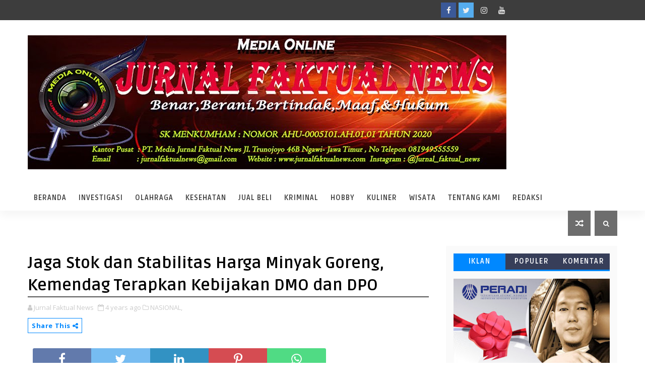

--- FILE ---
content_type: text/html; charset=utf-8
request_url: https://www.google.com/recaptcha/api2/aframe
body_size: 266
content:
<!DOCTYPE HTML><html><head><meta http-equiv="content-type" content="text/html; charset=UTF-8"></head><body><script nonce="FEvhzKMAslTsSVmsdYWuzg">/** Anti-fraud and anti-abuse applications only. See google.com/recaptcha */ try{var clients={'sodar':'https://pagead2.googlesyndication.com/pagead/sodar?'};window.addEventListener("message",function(a){try{if(a.source===window.parent){var b=JSON.parse(a.data);var c=clients[b['id']];if(c){var d=document.createElement('img');d.src=c+b['params']+'&rc='+(localStorage.getItem("rc::a")?sessionStorage.getItem("rc::b"):"");window.document.body.appendChild(d);sessionStorage.setItem("rc::e",parseInt(sessionStorage.getItem("rc::e")||0)+1);localStorage.setItem("rc::h",'1769207146772');}}}catch(b){}});window.parent.postMessage("_grecaptcha_ready", "*");}catch(b){}</script></body></html>

--- FILE ---
content_type: text/javascript; charset=UTF-8
request_url: https://www.jurnalfaktualnews.com/feeds/posts/default?alt=json-in-script&start-index=15&max-results=1&callback=jQuery1110029446336432176823_1769207143377&_=1769207143381
body_size: 2885
content:
// API callback
jQuery1110029446336432176823_1769207143377({"version":"1.0","encoding":"UTF-8","feed":{"xmlns":"http://www.w3.org/2005/Atom","xmlns$openSearch":"http://a9.com/-/spec/opensearchrss/1.0/","xmlns$blogger":"http://schemas.google.com/blogger/2008","xmlns$georss":"http://www.georss.org/georss","xmlns$gd":"http://schemas.google.com/g/2005","xmlns$thr":"http://purl.org/syndication/thread/1.0","id":{"$t":"tag:blogger.com,1999:blog-1654606923815315204"},"updated":{"$t":"2026-01-23T15:52:32.095+07:00"},"category":[{"term":"NGAWI"},{"term":"DAERAH"},{"term":"NASIONAL"},{"term":"HUKUM"},{"term":"DESA"},{"term":"Berita Ngawi"},{"term":"ADVERTORIAL"},{"term":"ORGANISASI"},{"term":"Berita Hari ini"},{"term":"INFO"},{"term":"PENDIDIKAN"},{"term":"PERTANIAN"},{"term":"KESEHATAN"},{"term":"OLAH RAGA"},{"term":"SOSIAL"},{"term":"polri"},{"term":"SERBA SERBI"},{"term":"Kejaksaan"},{"term":"Legeslatif"},{"term":"POLITIK"},{"term":"Pemerintahan"},{"term":"HIBURAN"},{"term":"Dr.Soeroto Ngawi"},{"term":"KRIMINAL"},{"term":"Seni Dan Budaya"},{"term":"WISATA"},{"term":"INVESTIGASI"},{"term":"PUPR"},{"term":"IKLAN"},{"term":"PERKIM"},{"term":"RELIGI"},{"term":"RSUD"},{"term":"DPPTK"},{"term":"Koperasi"},{"term":"OPINI"},{"term":"PANGAN"},{"term":"PENGHARGAAN"},{"term":"PERIKANAN DAN PETERNAKAN"},{"term":"Breaking news"},{"term":"DISPARPORA"},{"term":"KEHUTANAN"},{"term":"Lingkungan Hidup"},{"term":"Peristiwa"},{"term":"Serbaserbi"},{"term":"Statistik"},{"term":"TAJUK RENCANA"},{"term":"Artikel"},{"term":"BKSDM"},{"term":"CUKAI"},{"term":"DISKOMINFO"},{"term":"Ketertipan"},{"term":"Layanan Terapi Wicara"},{"term":"Madiun"},{"term":"Mantan Menko Polhukam Mahfud MD Desak Penegakan Hukum Korupsi di Dirjen Pajak dan Bea Cukai"},{"term":"Otomotif"},{"term":"PASAR BESAR"},{"term":"PBH PERADI"},{"term":"PENGADILAN"},{"term":"PURBAKALA"},{"term":"Pelayan kesehatan"},{"term":"RILAAS PANGILAN"},{"term":"Spesialis Andrologi"}],"title":{"type":"text","$t":"Jurnal Faktual News"},"subtitle":{"type":"html","$t":""},"link":[{"rel":"http://schemas.google.com/g/2005#feed","type":"application/atom+xml","href":"https:\/\/www.jurnalfaktualnews.com\/feeds\/posts\/default"},{"rel":"self","type":"application/atom+xml","href":"https:\/\/www.blogger.com\/feeds\/1654606923815315204\/posts\/default?alt=json-in-script\u0026start-index=15\u0026max-results=1"},{"rel":"alternate","type":"text/html","href":"https:\/\/www.jurnalfaktualnews.com\/"},{"rel":"hub","href":"http://pubsubhubbub.appspot.com/"},{"rel":"previous","type":"application/atom+xml","href":"https:\/\/www.blogger.com\/feeds\/1654606923815315204\/posts\/default?alt=json-in-script\u0026start-index=14\u0026max-results=1"},{"rel":"next","type":"application/atom+xml","href":"https:\/\/www.blogger.com\/feeds\/1654606923815315204\/posts\/default?alt=json-in-script\u0026start-index=16\u0026max-results=1"}],"author":[{"name":{"$t":"Jurnal Faktual News"},"uri":{"$t":"http:\/\/www.blogger.com\/profile\/10021391462670623675"},"email":{"$t":"noreply@blogger.com"},"gd$image":{"rel":"http://schemas.google.com/g/2005#thumbnail","width":"32","height":"32","src":"\/\/blogger.googleusercontent.com\/img\/b\/R29vZ2xl\/AVvXsEjD91_MZlZWmSGhm6bd0Fik6BcQybDwQc32BkvRE4hhB00TzHfoQDCeBWzFfNrTChPPFipaUk5pLcXE2cxkozkr8iMKf5fejb8INARAOeA483MTSQTmSiAuQ9a9fkWT-U8JKzk_Cv_IkKGWMZdn3tgXzkujgKQC6rserIoiVs8EqkPlkYA\/s220\/WhatsApp%20Image%202020-04-07%20at%2019.23.png"}}],"generator":{"version":"7.00","uri":"http://www.blogger.com","$t":"Blogger"},"openSearch$totalResults":{"$t":"868"},"openSearch$startIndex":{"$t":"15"},"openSearch$itemsPerPage":{"$t":"1"},"entry":[{"id":{"$t":"tag:blogger.com,1999:blog-1654606923815315204.post-7926437334896634913"},"published":{"$t":"2025-12-15T09:40:00.001+07:00"},"updated":{"$t":"2025-12-15T09:40:10.178+07:00"},"category":[{"scheme":"http://www.blogger.com/atom/ns#","term":"SERBA SERBI"},{"scheme":"http://www.blogger.com/atom/ns#","term":"WISATA"}],"title":{"type":"text","$t":"TK Dharma Wanita Gelung 2 Gelar Kegiatan Outbond Edukatif di Gubuk Reneo"},"content":{"type":"html","$t":"\u003Cp\u003E\u0026nbsp;\u003C\/p\u003E\u003Cdiv class=\"separator\" style=\"clear: both; text-align: center;\"\u003E\u003Ca href=\"https:\/\/blogger.googleusercontent.com\/img\/b\/R29vZ2xl\/AVvXsEgfkS6DpyyHzILIbJ3UB57YaI9HZQcPzFQpaPSh9PwgCmIkcyoKAPgf4VaHvj5ALgcOFdy_AhjSg0ZGfcgjVB0PKlyo0AYVE2JLftQuEc59b8cydN7vE_2bh7lUAVnrG2k0Tjg3myP4MZy446S-Do0nn8iAMogzGfXGTdT1Fk-M2ighXfqJEyDpcXM1Lvs\/s1040\/1002309769.jpg\" imageanchor=\"1\" style=\"margin-left: 1em; margin-right: 1em;\"\u003E\u003Cimg border=\"0\" data-original-height=\"780\" data-original-width=\"1040\" height=\"240\" src=\"https:\/\/blogger.googleusercontent.com\/img\/b\/R29vZ2xl\/AVvXsEgfkS6DpyyHzILIbJ3UB57YaI9HZQcPzFQpaPSh9PwgCmIkcyoKAPgf4VaHvj5ALgcOFdy_AhjSg0ZGfcgjVB0PKlyo0AYVE2JLftQuEc59b8cydN7vE_2bh7lUAVnrG2k0Tjg3myP4MZy446S-Do0nn8iAMogzGfXGTdT1Fk-M2ighXfqJEyDpcXM1Lvs\/s320\/1002309769.jpg\" width=\"320\" \/\u003E\u003C\/a\u003E\u003C\/div\u003E\u003Cbr \/\u003E\u003Cp\u003E\u003Cbr \/\u003E\u003C\/p\u003E\u003Cdiv class=\"separator\" style=\"clear: both; text-align: center;\"\u003E\u003Ca href=\"https:\/\/blogger.googleusercontent.com\/img\/b\/R29vZ2xl\/AVvXsEgaSMVYRwZQUFd9r-TLpShyHIADP7kwwPGYRqSBsfoqQ2DqchHq2GLLAgwXN0ev88AUbFhPO8xRFiBTa59KCcGKT-urWg-ApWXIuTjNt9BztmdpQuJiJUShgWPKoFT2BRFDQKaeTO0WEAWwl2Eo-5_t-8qCGOPpBYD33zdZbjK4RsCzA-t3v2rhOgipifA\/s1040\/1002309769.jpg\" imageanchor=\"1\" style=\"margin-left: 1em; margin-right: 1em;\"\u003E\u003Cimg border=\"0\" data-original-height=\"780\" data-original-width=\"1040\" height=\"240\" src=\"https:\/\/blogger.googleusercontent.com\/img\/b\/R29vZ2xl\/AVvXsEgaSMVYRwZQUFd9r-TLpShyHIADP7kwwPGYRqSBsfoqQ2DqchHq2GLLAgwXN0ev88AUbFhPO8xRFiBTa59KCcGKT-urWg-ApWXIuTjNt9BztmdpQuJiJUShgWPKoFT2BRFDQKaeTO0WEAWwl2Eo-5_t-8qCGOPpBYD33zdZbjK4RsCzA-t3v2rhOgipifA\/s320\/1002309769.jpg\" width=\"320\" \/\u003E\u003C\/a\u003E\u003C\/div\u003E\u003Cp\u003E\u003Cbr \/\u003E\u003C\/p\u003E\u003Cp\u003ENGAWI – TK Dharma Wanita Gelung 2 yang berlokasi di Desa Gelung, Kecamatan Ngawi, Kabupaten Ngawi, menggelar kegiatan outbond edukatif pada Senin, 15 Desember 2025. Kegiatan tersebut dilaksanakan di objek wisata edukasi Gubuk Reneo yang berada di Dusun Kayut, Desa Guyung, Kecamatan Gerih, Kabupaten Ngawi.\u003C\/p\u003E\u003Cp\u003ESebanyak 45 siswa TK Dharma Wanita Gelung 2 tampak antusias mengikuti berbagai permainan dan aktivitas luar ruang yang dikemas secara menyenangkan dan mendidik. Kegiatan outbond ini bertujuan untuk melatih kemandirian, kerja sama, keberanian, serta kemampuan motorik anak sejak usia dini.\u003C\/p\u003E\u003Cp\u003E\u003Cbr \/\u003E\u003C\/p\u003E\u003Cp\u003EKepala TK Dharma Wanita Gelung 2, Indah Arkana, menyampaikan bahwa kegiatan outbond merupakan bagian dari metode pembelajaran luar kelas yang penting untuk mendukung tumbuh kembang anak. “Melalui kegiatan outbond ini, anak-anak bisa belajar sambil bermain di alam terbuka. Mereka dilatih untuk berani, bekerja sama dengan teman, serta mengembangkan motorik dan sosialnya. Harapannya, pengalaman ini menjadi pembelajaran yang menyenangkan dan berkesan bagi siswa,” ujar Indah Arkana.\u003C\/p\u003E\u003Cp\u003E\u003Cbr \/\u003E\u003C\/p\u003E\u003Cp\u003EIa menambahkan, pemilihan lokasi Gubuk Reneo dinilai sangat tepat karena menawarkan suasana alam yang asri dan fasilitas permainan yang ramah anak, sehingga aman dan nyaman bagi kegiatan pembelajaran luar ruang.\u003C\/p\u003E\u003Cp\u003ESelama kegiatan berlangsung, para siswa didampingi oleh guru dan tenaga pendidik untuk memastikan keamanan serta kelancaran aktivitas. Suasana ceria dan penuh tawa mewarnai jalannya kegiatan outbond, mencerminkan kegembiraan anak-anak dalam mengikuti setiap rangkaian acara.\u003C\/p\u003E\u003Cp\u003E\u003Cbr \/\u003E\u003C\/p\u003E\u003Cp\u003EKegiatan ini diharapkan dapat memberikan pengalaman baru bagi siswa TK Dharma Wanita Gelung 2 sekaligus menjadi sarana untuk mempererat kebersamaan antara siswa dan guru di luar lingkungan sekolah.(Yn)\u003C\/p\u003E"},"link":[{"rel":"replies","type":"application/atom+xml","href":"https:\/\/www.jurnalfaktualnews.com\/feeds\/7926437334896634913\/comments\/default","title":"Posting Komentar"},{"rel":"replies","type":"text/html","href":"https:\/\/www.blogger.com\/comment\/fullpage\/post\/1654606923815315204\/7926437334896634913","title":"0 Komentar"},{"rel":"edit","type":"application/atom+xml","href":"https:\/\/www.blogger.com\/feeds\/1654606923815315204\/posts\/default\/7926437334896634913"},{"rel":"self","type":"application/atom+xml","href":"https:\/\/www.blogger.com\/feeds\/1654606923815315204\/posts\/default\/7926437334896634913"},{"rel":"alternate","type":"text/html","href":"https:\/\/www.jurnalfaktualnews.com\/2025\/12\/tk-dharma-wanita-gelung-2-gelar.html","title":"TK Dharma Wanita Gelung 2 Gelar Kegiatan Outbond Edukatif di Gubuk Reneo"}],"author":[{"name":{"$t":"Jurnal Faktual News"},"uri":{"$t":"http:\/\/www.blogger.com\/profile\/10021391462670623675"},"email":{"$t":"noreply@blogger.com"},"gd$image":{"rel":"http://schemas.google.com/g/2005#thumbnail","width":"32","height":"32","src":"\/\/blogger.googleusercontent.com\/img\/b\/R29vZ2xl\/AVvXsEjD91_MZlZWmSGhm6bd0Fik6BcQybDwQc32BkvRE4hhB00TzHfoQDCeBWzFfNrTChPPFipaUk5pLcXE2cxkozkr8iMKf5fejb8INARAOeA483MTSQTmSiAuQ9a9fkWT-U8JKzk_Cv_IkKGWMZdn3tgXzkujgKQC6rserIoiVs8EqkPlkYA\/s220\/WhatsApp%20Image%202020-04-07%20at%2019.23.png"}}],"media$thumbnail":{"xmlns$media":"http://search.yahoo.com/mrss/","url":"https:\/\/blogger.googleusercontent.com\/img\/b\/R29vZ2xl\/AVvXsEgfkS6DpyyHzILIbJ3UB57YaI9HZQcPzFQpaPSh9PwgCmIkcyoKAPgf4VaHvj5ALgcOFdy_AhjSg0ZGfcgjVB0PKlyo0AYVE2JLftQuEc59b8cydN7vE_2bh7lUAVnrG2k0Tjg3myP4MZy446S-Do0nn8iAMogzGfXGTdT1Fk-M2ighXfqJEyDpcXM1Lvs\/s72-c\/1002309769.jpg","height":"72","width":"72"},"thr$total":{"$t":"0"}}]}});

--- FILE ---
content_type: text/javascript; charset=UTF-8
request_url: https://www.jurnalfaktualnews.com/feeds/posts/default?alt=json-in-script&max-results=5&callback=jQuery1110029446336432176823_1769207143375&_=1769207143376
body_size: 9738
content:
// API callback
jQuery1110029446336432176823_1769207143375({"version":"1.0","encoding":"UTF-8","feed":{"xmlns":"http://www.w3.org/2005/Atom","xmlns$openSearch":"http://a9.com/-/spec/opensearchrss/1.0/","xmlns$blogger":"http://schemas.google.com/blogger/2008","xmlns$georss":"http://www.georss.org/georss","xmlns$gd":"http://schemas.google.com/g/2005","xmlns$thr":"http://purl.org/syndication/thread/1.0","id":{"$t":"tag:blogger.com,1999:blog-1654606923815315204"},"updated":{"$t":"2026-01-23T15:52:32.095+07:00"},"category":[{"term":"NGAWI"},{"term":"DAERAH"},{"term":"NASIONAL"},{"term":"HUKUM"},{"term":"DESA"},{"term":"Berita Ngawi"},{"term":"ADVERTORIAL"},{"term":"ORGANISASI"},{"term":"Berita Hari ini"},{"term":"INFO"},{"term":"PENDIDIKAN"},{"term":"PERTANIAN"},{"term":"KESEHATAN"},{"term":"OLAH RAGA"},{"term":"SOSIAL"},{"term":"polri"},{"term":"SERBA SERBI"},{"term":"Kejaksaan"},{"term":"Legeslatif"},{"term":"POLITIK"},{"term":"Pemerintahan"},{"term":"HIBURAN"},{"term":"Dr.Soeroto Ngawi"},{"term":"KRIMINAL"},{"term":"Seni Dan Budaya"},{"term":"WISATA"},{"term":"INVESTIGASI"},{"term":"PUPR"},{"term":"IKLAN"},{"term":"PERKIM"},{"term":"RELIGI"},{"term":"RSUD"},{"term":"DPPTK"},{"term":"Koperasi"},{"term":"OPINI"},{"term":"PANGAN"},{"term":"PENGHARGAAN"},{"term":"PERIKANAN DAN PETERNAKAN"},{"term":"Breaking news"},{"term":"DISPARPORA"},{"term":"KEHUTANAN"},{"term":"Lingkungan Hidup"},{"term":"Peristiwa"},{"term":"Serbaserbi"},{"term":"Statistik"},{"term":"TAJUK RENCANA"},{"term":"Artikel"},{"term":"BKSDM"},{"term":"CUKAI"},{"term":"DISKOMINFO"},{"term":"Ketertipan"},{"term":"Layanan Terapi Wicara"},{"term":"Madiun"},{"term":"Mantan Menko Polhukam Mahfud MD Desak Penegakan Hukum Korupsi di Dirjen Pajak dan Bea Cukai"},{"term":"Otomotif"},{"term":"PASAR BESAR"},{"term":"PBH PERADI"},{"term":"PENGADILAN"},{"term":"PURBAKALA"},{"term":"Pelayan kesehatan"},{"term":"RILAAS PANGILAN"},{"term":"Spesialis Andrologi"}],"title":{"type":"text","$t":"Jurnal Faktual News"},"subtitle":{"type":"html","$t":""},"link":[{"rel":"http://schemas.google.com/g/2005#feed","type":"application/atom+xml","href":"https:\/\/www.jurnalfaktualnews.com\/feeds\/posts\/default"},{"rel":"self","type":"application/atom+xml","href":"https:\/\/www.blogger.com\/feeds\/1654606923815315204\/posts\/default?alt=json-in-script\u0026max-results=5"},{"rel":"alternate","type":"text/html","href":"https:\/\/www.jurnalfaktualnews.com\/"},{"rel":"hub","href":"http://pubsubhubbub.appspot.com/"},{"rel":"next","type":"application/atom+xml","href":"https:\/\/www.blogger.com\/feeds\/1654606923815315204\/posts\/default?alt=json-in-script\u0026start-index=6\u0026max-results=5"}],"author":[{"name":{"$t":"Jurnal Faktual News"},"uri":{"$t":"http:\/\/www.blogger.com\/profile\/10021391462670623675"},"email":{"$t":"noreply@blogger.com"},"gd$image":{"rel":"http://schemas.google.com/g/2005#thumbnail","width":"32","height":"32","src":"\/\/blogger.googleusercontent.com\/img\/b\/R29vZ2xl\/AVvXsEjD91_MZlZWmSGhm6bd0Fik6BcQybDwQc32BkvRE4hhB00TzHfoQDCeBWzFfNrTChPPFipaUk5pLcXE2cxkozkr8iMKf5fejb8INARAOeA483MTSQTmSiAuQ9a9fkWT-U8JKzk_Cv_IkKGWMZdn3tgXzkujgKQC6rserIoiVs8EqkPlkYA\/s220\/WhatsApp%20Image%202020-04-07%20at%2019.23.png"}}],"generator":{"version":"7.00","uri":"http://www.blogger.com","$t":"Blogger"},"openSearch$totalResults":{"$t":"868"},"openSearch$startIndex":{"$t":"1"},"openSearch$itemsPerPage":{"$t":"5"},"entry":[{"id":{"$t":"tag:blogger.com,1999:blog-1654606923815315204.post-7151728754665530194"},"published":{"$t":"2026-01-19T07:58:00.001+07:00"},"updated":{"$t":"2026-01-19T07:58:11.581+07:00"},"category":[{"scheme":"http://www.blogger.com/atom/ns#","term":"Legeslatif"}],"title":{"type":"text","$t":"Ketua DPRD Ngawi Tegaskan Pentingnya Soliditas Pimpinan Pasca PAW"},"content":{"type":"html","$t":"\u003Cp\u003E\u0026nbsp;\u003C\/p\u003E\u003Cdiv class=\"separator\" style=\"clear: both; text-align: center;\"\u003E\u003Ca href=\"https:\/\/blogger.googleusercontent.com\/img\/b\/R29vZ2xl\/AVvXsEgsSkY1umUZdJxLoVHPYd_07sVXIP1ti5sF3qIbrqTW3PGOl65rz9GJQRn0TsivI650Bui0nKElPoHFbFynmgBD0sAJmRi5bWW4Mvq2nZ_HJ6INiK5RoB3pM80t2B5dnsVyiLnsrZvPGXQ5d_gq9UcBLV4ahGgmBqhvlk4Vk6zPkEutQDyHYJbyNJnayuk\/s1600\/1002497508.jpg\" imageanchor=\"1\" style=\"margin-left: 1em; margin-right: 1em;\"\u003E\u003Cimg border=\"0\" data-original-height=\"715\" data-original-width=\"1600\" height=\"143\" src=\"https:\/\/blogger.googleusercontent.com\/img\/b\/R29vZ2xl\/AVvXsEgsSkY1umUZdJxLoVHPYd_07sVXIP1ti5sF3qIbrqTW3PGOl65rz9GJQRn0TsivI650Bui0nKElPoHFbFynmgBD0sAJmRi5bWW4Mvq2nZ_HJ6INiK5RoB3pM80t2B5dnsVyiLnsrZvPGXQ5d_gq9UcBLV4ahGgmBqhvlk4Vk6zPkEutQDyHYJbyNJnayuk\/s320\/1002497508.jpg\" width=\"320\" \/\u003E\u003C\/a\u003E\u003C\/div\u003E\u003Cbr \/\u003E\u003Cp\u003E\u003Cbr \/\u003E\u003C\/p\u003E\u003Cdiv class=\"separator\" style=\"clear: both; text-align: center;\"\u003E\u003Ca href=\"https:\/\/blogger.googleusercontent.com\/img\/b\/R29vZ2xl\/AVvXsEjUmztUF58WFCpW4XAZOr3ltedM5zbxExGjuZSh-6oKqIQCVAMZrlGmRSkM7kNY5s8k9KTb6YJJVf2xafhQob1CurcCXwk2KfMQu5ejXE7D_cU7YoudYqvRavcyI79Sw2itSkd_S-jvA_74VheDDzSI9kMN9n6VZWkXpLU9G5-iSd6TNEme_7d5T6-RQCw\/s1600\/1002497508.jpg\" imageanchor=\"1\" style=\"margin-left: 1em; margin-right: 1em;\"\u003E\u003Cimg border=\"0\" data-original-height=\"715\" data-original-width=\"1600\" height=\"143\" src=\"https:\/\/blogger.googleusercontent.com\/img\/b\/R29vZ2xl\/AVvXsEjUmztUF58WFCpW4XAZOr3ltedM5zbxExGjuZSh-6oKqIQCVAMZrlGmRSkM7kNY5s8k9KTb6YJJVf2xafhQob1CurcCXwk2KfMQu5ejXE7D_cU7YoudYqvRavcyI79Sw2itSkd_S-jvA_74VheDDzSI9kMN9n6VZWkXpLU9G5-iSd6TNEme_7d5T6-RQCw\/s320\/1002497508.jpg\" width=\"320\" \/\u003E\u003C\/a\u003E\u003C\/div\u003E\u003Cp\u003E\u003Cbr \/\u003E\u003C\/p\u003E\u003Cp\u003ENgawi – Ketua DPRD Kabupaten Ngawi, Yuwono Kartiko, menyebut pengisian jabatan Wakil Ketua II DPRD melalui mekanisme Pengganti Antar Waktu (PAW) sebagai langkah strategis untuk menjaga kesinambungan kinerja DPRD. Hal itu ia sampaikan dalam rapat paripurna DPRD Ngawi, Kamis (15\/1\/2026).\u003C\/p\u003E\u003Cp\u003EDalam rapat paripurna tersebut, DPRD Ngawi resmi melantik Suntoro sebagai Wakil Ketua II DPRD Ngawi serta Sukarmin sebagai anggota DPRD PAW dari Daerah Pemilihan VI Kecamatan Paron dan Kedunggalar. Pelantikan dipimpin oleh Ketua Pengadilan Negeri Ngawi.\u003C\/p\u003E\u003Cp\u003EYuwono Kartiko menjelaskan, PAW dilakukan sebagai tindak lanjut atas wafatnya almarhum Waluyo Jatisasono pada Juni 2025 lalu, yang menyebabkan kekosongan jabatan pimpinan DPRD. Dengan dilantiknya pejabat baru, ia menilai DPRD Ngawi kini kembali solid dan siap menjalankan agenda kelembagaan.\u003C\/p\u003E\u003Cp\u003E“Lengkapnya pimpinan DPRD sangat penting agar roda organisasi berjalan maksimal. DPRD memiliki tanggung jawab besar dalam fungsi legislasi, pengawasan, dan penganggaran yang harus dijalankan secara kolektif dan efektif,” kata Yuwono.\u003C\/p\u003E\u003Cp\u003EIa juga berharap pimpinan dan anggota DPRD yang baru dilantik dapat segera menyesuaikan diri dengan ritme kerja DPRD serta aktif di komisi maupun alat kelengkapan dewan lainnya.\u003C\/p\u003E\u003Cp\u003E“Masih banyak agenda strategis yang menanti, seperti pembahasan Prolegda dan pengawalan program pembangunan daerah. Kami berharap seluruh anggota DPRD dapat bekerja solid demi kepentingan masyarakat Kabupaten Ngawi,” pungkasnya.(Yn)\u003C\/p\u003E"},"link":[{"rel":"replies","type":"application/atom+xml","href":"https:\/\/www.jurnalfaktualnews.com\/feeds\/7151728754665530194\/comments\/default","title":"Posting Komentar"},{"rel":"replies","type":"text/html","href":"https:\/\/www.blogger.com\/comment\/fullpage\/post\/1654606923815315204\/7151728754665530194","title":"0 Komentar"},{"rel":"edit","type":"application/atom+xml","href":"https:\/\/www.blogger.com\/feeds\/1654606923815315204\/posts\/default\/7151728754665530194"},{"rel":"self","type":"application/atom+xml","href":"https:\/\/www.blogger.com\/feeds\/1654606923815315204\/posts\/default\/7151728754665530194"},{"rel":"alternate","type":"text/html","href":"https:\/\/www.jurnalfaktualnews.com\/2026\/01\/ketua-dprd-ngawi-tegaskan-pentingnya.html","title":"Ketua DPRD Ngawi Tegaskan Pentingnya Soliditas Pimpinan Pasca PAW"}],"author":[{"name":{"$t":"Jurnal Faktual News"},"uri":{"$t":"http:\/\/www.blogger.com\/profile\/10021391462670623675"},"email":{"$t":"noreply@blogger.com"},"gd$image":{"rel":"http://schemas.google.com/g/2005#thumbnail","width":"32","height":"32","src":"\/\/blogger.googleusercontent.com\/img\/b\/R29vZ2xl\/AVvXsEjD91_MZlZWmSGhm6bd0Fik6BcQybDwQc32BkvRE4hhB00TzHfoQDCeBWzFfNrTChPPFipaUk5pLcXE2cxkozkr8iMKf5fejb8INARAOeA483MTSQTmSiAuQ9a9fkWT-U8JKzk_Cv_IkKGWMZdn3tgXzkujgKQC6rserIoiVs8EqkPlkYA\/s220\/WhatsApp%20Image%202020-04-07%20at%2019.23.png"}}],"media$thumbnail":{"xmlns$media":"http://search.yahoo.com/mrss/","url":"https:\/\/blogger.googleusercontent.com\/img\/b\/R29vZ2xl\/AVvXsEgsSkY1umUZdJxLoVHPYd_07sVXIP1ti5sF3qIbrqTW3PGOl65rz9GJQRn0TsivI650Bui0nKElPoHFbFynmgBD0sAJmRi5bWW4Mvq2nZ_HJ6INiK5RoB3pM80t2B5dnsVyiLnsrZvPGXQ5d_gq9UcBLV4ahGgmBqhvlk4Vk6zPkEutQDyHYJbyNJnayuk\/s72-c\/1002497508.jpg","height":"72","width":"72"},"thr$total":{"$t":"0"}},{"id":{"$t":"tag:blogger.com,1999:blog-1654606923815315204.post-6017784435358041324"},"published":{"$t":"2026-01-16T19:09:00.015+07:00"},"updated":{"$t":"2026-01-16T21:20:52.839+07:00"},"category":[{"scheme":"http://www.blogger.com/atom/ns#","term":"DAERAH"},{"scheme":"http://www.blogger.com/atom/ns#","term":"Seni Dan Budaya"}],"title":{"type":"text","$t":"Video Full Larung Sesaji Tumpeng Telaga Sarangan"},"content":{"type":"html","$t":"\u003Cdiv class=\"separator\" style=\"clear: both; text-align: center;\"\u003E\u003Ca href=\"https:\/\/blogger.googleusercontent.com\/img\/b\/R29vZ2xl\/AVvXsEgnG58qN7R-4q9_JJ8cQNAHMX_xQ7s2ys02pGk8cKW9zIwl85YCzNOqsqRzT-YPqEiXCWJ-HdvybDgtVDt3_iCfxJ9_x-IzpiXmd7YrSrHZucFHs05f_siuxbsOhex07hQO45oKNH5ZAiErRKrVpKRlaWd3j3w4rL8_CqOscX4lbAxGvGadh6TlYyQkUkg\/s714\/IMG_20260116_210830.jpg\" imageanchor=\"1\" style=\"margin-left: 1em; margin-right: 1em;\"\u003E\u003Cimg border=\"0\" data-original-height=\"413\" data-original-width=\"714\" height=\"185\" src=\"https:\/\/blogger.googleusercontent.com\/img\/b\/R29vZ2xl\/AVvXsEgnG58qN7R-4q9_JJ8cQNAHMX_xQ7s2ys02pGk8cKW9zIwl85YCzNOqsqRzT-YPqEiXCWJ-HdvybDgtVDt3_iCfxJ9_x-IzpiXmd7YrSrHZucFHs05f_siuxbsOhex07hQO45oKNH5ZAiErRKrVpKRlaWd3j3w4rL8_CqOscX4lbAxGvGadh6TlYyQkUkg\/s320\/IMG_20260116_210830.jpg\" width=\"320\" \/\u003E\u003C\/a\u003E\u003C\/div\u003E\u003Cbr \/\u003E\u003Cdiv class=\"separator\" style=\"clear: both; text-align: center;\"\u003E\u003Cbr \/\u003E\u003C\/div\u003E\u003Cdiv class=\"separator\" style=\"clear: both; text-align: center;\"\u003E\u003Ca href=\"https:\/\/blogger.googleusercontent.com\/img\/b\/R29vZ2xl\/AVvXsEhoGhVtFjAHMwQx8AnPyQG2zVBHvP41anldy84xIKheVcOvhcENe-z-1IoZMX_gUnpsVqZWr7QdKglssQhRFezrjKSR52MmwbeXiHGUncu3btHyNOmNKANxCEYK-O0lI7kvhu4OiHrqpJt2zFo-WTri_zG10OtPt4K5tDf3xVT5YKPTM5EdvabNeD7IvOA\/s714\/IMG_20260116_210830.jpg\" imageanchor=\"1\" style=\"margin-left: 1em; margin-right: 1em;\"\u003E\u003Cimg border=\"0\" data-original-height=\"413\" data-original-width=\"714\" height=\"185\" src=\"https:\/\/blogger.googleusercontent.com\/img\/b\/R29vZ2xl\/AVvXsEhoGhVtFjAHMwQx8AnPyQG2zVBHvP41anldy84xIKheVcOvhcENe-z-1IoZMX_gUnpsVqZWr7QdKglssQhRFezrjKSR52MmwbeXiHGUncu3btHyNOmNKANxCEYK-O0lI7kvhu4OiHrqpJt2zFo-WTri_zG10OtPt4K5tDf3xVT5YKPTM5EdvabNeD7IvOA\/s320\/IMG_20260116_210830.jpg\" width=\"320\" \/\u003E\u003C\/a\u003E\u003C\/div\u003E\u003Cbr \/\u003E\u003Cp\u003E\u003Cbr \/\u003E\u003C\/p\u003E\u003Cp\u003EJFN Magetan - Larung Sesaji Tumpeng di Telaga Sarangan, Magetan, adalah tradisi tahunan warga Sarangan sebagai wujud syukur dan permohonan keselamatan serta kemakmuran.\u003C\/p\u003E\u003Cp\u003E\u003Cbr \/\u003E\u003C\/p\u003E\u003Cp\u003EBiasanya dilakukan setiap Jumat Pon di bulan Jawa Ruwah (menjelang Ramadan) yang melibatkan arak-arakan tumpeng raksasa, hasil bumi.\u003C\/p\u003E\u003Cp\u003EVIDEONYA YOUTUBE\u003C\/p\u003E\u003Cp\u003E\u003Cbr \/\u003E\u003C\/p\u003E \u003Ciframe width=\"560\" height=\"315\" src=\"https:\/\/www.youtube.com\/embed\/xcEP9QIPxus?si=fq1m3QOYIZDt0AL1\" title=\"YouTube video player\" frameborder=\"0\" allow=\"accelerometer; autoplay; clipboard-write; encrypted-media; gyroscope; picture-in-picture; web-share\" referrerpolicy=\"strict-origin-when-cross-origin\" allowfullscreen\u003E\u003C\/iframe\u003E\u003Cp\u003ESesaji yang dilarung ke tengah telaga menggunakan perahu motor menuju pulau kecil yang berada di tengah telaga sarangan sebagai ritual bersih desa yang kini juga menjadi daya tarik wisata budaya.\u003C\/p\u003E\u003Cp\u003E\u003Cbr \/\u003E\u003C\/p\u003E\u003Cp\u003EDaratan di tengah Telaga Sarangan itu menjadi bagian penting dari legenda setempat, dipercaya sebagai tempat tinggal atau persemayaman Kyai dan Nyai Pasir (dalam wujud naga) yang sering disebut sebagai \"Pulau Sarangan\", dan menjadi lokasi patung naga serta batu nisan sebagai simbol penghormatan. (mit)\u003C\/p\u003E\u003Cp\u003E\u003Cbr \/\u003E\u003C\/p\u003E\u003Cp\u003E\u003Cbr \/\u003E\u003C\/p\u003E\u003Cbr \/\u003E"},"link":[{"rel":"replies","type":"application/atom+xml","href":"https:\/\/www.jurnalfaktualnews.com\/feeds\/6017784435358041324\/comments\/default","title":"Posting Komentar"},{"rel":"replies","type":"text/html","href":"https:\/\/www.blogger.com\/comment\/fullpage\/post\/1654606923815315204\/6017784435358041324","title":"0 Komentar"},{"rel":"edit","type":"application/atom+xml","href":"https:\/\/www.blogger.com\/feeds\/1654606923815315204\/posts\/default\/6017784435358041324"},{"rel":"self","type":"application/atom+xml","href":"https:\/\/www.blogger.com\/feeds\/1654606923815315204\/posts\/default\/6017784435358041324"},{"rel":"alternate","type":"text/html","href":"https:\/\/www.jurnalfaktualnews.com\/2026\/01\/video-full-larung-sesaji-tumpeng-telaga.html","title":"Video Full Larung Sesaji Tumpeng Telaga Sarangan"}],"author":[{"name":{"$t":"Porto Folio"},"uri":{"$t":"http:\/\/www.blogger.com\/profile\/18393367563255516867"},"email":{"$t":"noreply@blogger.com"},"gd$image":{"rel":"http://schemas.google.com/g/2005#thumbnail","width":"16","height":"16","src":"https:\/\/img1.blogblog.com\/img\/b16-rounded.gif"}}],"media$thumbnail":{"xmlns$media":"http://search.yahoo.com/mrss/","url":"https:\/\/blogger.googleusercontent.com\/img\/b\/R29vZ2xl\/AVvXsEgnG58qN7R-4q9_JJ8cQNAHMX_xQ7s2ys02pGk8cKW9zIwl85YCzNOqsqRzT-YPqEiXCWJ-HdvybDgtVDt3_iCfxJ9_x-IzpiXmd7YrSrHZucFHs05f_siuxbsOhex07hQO45oKNH5ZAiErRKrVpKRlaWd3j3w4rL8_CqOscX4lbAxGvGadh6TlYyQkUkg\/s72-c\/IMG_20260116_210830.jpg","height":"72","width":"72"},"thr$total":{"$t":"0"}},{"id":{"$t":"tag:blogger.com,1999:blog-1654606923815315204.post-5444402735174790290"},"published":{"$t":"2026-01-15T17:18:00.005+07:00"},"updated":{"$t":"2026-01-15T17:18:51.846+07:00"},"category":[{"scheme":"http://www.blogger.com/atom/ns#","term":"Berita Ngawi"},{"scheme":"http://www.blogger.com/atom/ns#","term":"PENGADILAN"}],"title":{"type":"text","$t":"Kembali Relaas Penggilan Kepada Tergugat"},"content":{"type":"html","$t":"\u003Cp\u003E\u0026nbsp;\u003C\/p\u003E\u003Cdiv class=\"separator\" style=\"clear: both; text-align: center;\"\u003E\u003Ca href=\"https:\/\/blogger.googleusercontent.com\/img\/b\/R29vZ2xl\/AVvXsEgKb8eqss_T6C1_uyBRumAwZnvxw_WW1lR_dUAkRM0zpNfqwVZYpJMdDJKGrUgYY6Xjl3myxBXqcoW-sUHGVZ28-2ixuXDsl5tI9eadQthZ2x71xjtYPt3cLiiWTZfELhM9VevF5rMXppgcI3q7F1LTStvPFKzktrwId8dSgCIAjzjfLRa5A2tFfGD-PUg\/s1480\/1002476855.jpg\" imageanchor=\"1\" style=\"margin-left: 1em; margin-right: 1em;\"\u003E\u003Cimg border=\"0\" data-original-height=\"1480\" data-original-width=\"1080\" height=\"320\" src=\"https:\/\/blogger.googleusercontent.com\/img\/b\/R29vZ2xl\/AVvXsEgKb8eqss_T6C1_uyBRumAwZnvxw_WW1lR_dUAkRM0zpNfqwVZYpJMdDJKGrUgYY6Xjl3myxBXqcoW-sUHGVZ28-2ixuXDsl5tI9eadQthZ2x71xjtYPt3cLiiWTZfELhM9VevF5rMXppgcI3q7F1LTStvPFKzktrwId8dSgCIAjzjfLRa5A2tFfGD-PUg\/s320\/1002476855.jpg\" width=\"234\" \/\u003E\u003C\/a\u003E\u003C\/div\u003E\u003Cbr \/\u003E\u003Cdiv class=\"separator\" style=\"clear: both; text-align: center;\"\u003E\u003Ca href=\"https:\/\/blogger.googleusercontent.com\/img\/b\/R29vZ2xl\/AVvXsEiBXLEM4vTA7Pg2Ls1lkNscCNM-zh5ij_QS2vupjMD3utSIV3Bg3GNMh4RyemN9ZIyjfyVVynEIp9G1vVh3K8E1QJw9aNYiJ6ed0EfXv7lQOKZ5UFifM9Hq8DjgwYEhXmXBEPsZbyz_hlqrr29arYDXF7n_Zf5fQt7RfSQ1TDRf27EUMgddSc6UN5yWfUQ\/s1480\/1002476855.jpg\" imageanchor=\"1\" style=\"margin-left: 1em; margin-right: 1em;\"\u003E\u003Cimg border=\"0\" data-original-height=\"1480\" data-original-width=\"1080\" height=\"320\" src=\"https:\/\/blogger.googleusercontent.com\/img\/b\/R29vZ2xl\/AVvXsEiBXLEM4vTA7Pg2Ls1lkNscCNM-zh5ij_QS2vupjMD3utSIV3Bg3GNMh4RyemN9ZIyjfyVVynEIp9G1vVh3K8E1QJw9aNYiJ6ed0EfXv7lQOKZ5UFifM9Hq8DjgwYEhXmXBEPsZbyz_hlqrr29arYDXF7n_Zf5fQt7RfSQ1TDRf27EUMgddSc6UN5yWfUQ\/s320\/1002476855.jpg\" width=\"234\" \/\u003E\u003C\/a\u003E\u003C\/div\u003E\u003Cp\u003E\u003Cbr \/\u003E\u003C\/p\u003E\u003Cp\u003EJURNALFAKTUALNEWS | Ngawi-Pengadilan Negeri Ngawi RELAAS PANGGILAN KEPADA TERGUGAT Nomor 37\/Pdt. G\/2025\/PN Ngw Tanggal 04 Desember 2025;\u003C\/p\u003E\u003Cp\u003E\u003Cbr \/\u003E\u003C\/p\u003E\u003Cp\u003E\u003Cbr \/\u003E\u003C\/p\u003E\u003Cp\u003EFitria Tri Utami, A.Md. selaku Jurusita Pengganti pada Pengadilan Negeri Ngawi, atas perintah Hakim Ketua dalam perkara perdata Rabu 11 Febuari 2026.\u003C\/p\u003E\u003Cp\u003E\u003Cbr \/\u003E\u003C\/p\u003E\u003Cp\u003E\u003Cbr \/\u003E\u003C\/p\u003E\u003Cp\u003ERelaas panggilan tergugat ketiga kali \"TELAH MEMANGGIL SRI SUMARNI\" Dahulu beralamat di RT. 001\/RW. 003, Ds. Kersikan, Kec. Geneng, Kab. Ngawi; (tetapi sekarang tidak diketahui keberadaannya) di wilayah NKRI\" Tandasnya.\u003C\/p\u003E"},"link":[{"rel":"replies","type":"application/atom+xml","href":"https:\/\/www.jurnalfaktualnews.com\/feeds\/5444402735174790290\/comments\/default","title":"Posting Komentar"},{"rel":"replies","type":"text/html","href":"https:\/\/www.blogger.com\/comment\/fullpage\/post\/1654606923815315204\/5444402735174790290","title":"0 Komentar"},{"rel":"edit","type":"application/atom+xml","href":"https:\/\/www.blogger.com\/feeds\/1654606923815315204\/posts\/default\/5444402735174790290"},{"rel":"self","type":"application/atom+xml","href":"https:\/\/www.blogger.com\/feeds\/1654606923815315204\/posts\/default\/5444402735174790290"},{"rel":"alternate","type":"text/html","href":"https:\/\/www.jurnalfaktualnews.com\/2026\/01\/kembali-relaas-penggilan-kepada-tergugat.html","title":"Kembali Relaas Penggilan Kepada Tergugat"}],"author":[{"name":{"$t":"Jurnal Faktual News"},"uri":{"$t":"http:\/\/www.blogger.com\/profile\/10021391462670623675"},"email":{"$t":"noreply@blogger.com"},"gd$image":{"rel":"http://schemas.google.com/g/2005#thumbnail","width":"32","height":"32","src":"\/\/blogger.googleusercontent.com\/img\/b\/R29vZ2xl\/AVvXsEjD91_MZlZWmSGhm6bd0Fik6BcQybDwQc32BkvRE4hhB00TzHfoQDCeBWzFfNrTChPPFipaUk5pLcXE2cxkozkr8iMKf5fejb8INARAOeA483MTSQTmSiAuQ9a9fkWT-U8JKzk_Cv_IkKGWMZdn3tgXzkujgKQC6rserIoiVs8EqkPlkYA\/s220\/WhatsApp%20Image%202020-04-07%20at%2019.23.png"}}],"media$thumbnail":{"xmlns$media":"http://search.yahoo.com/mrss/","url":"https:\/\/blogger.googleusercontent.com\/img\/b\/R29vZ2xl\/AVvXsEgKb8eqss_T6C1_uyBRumAwZnvxw_WW1lR_dUAkRM0zpNfqwVZYpJMdDJKGrUgYY6Xjl3myxBXqcoW-sUHGVZ28-2ixuXDsl5tI9eadQthZ2x71xjtYPt3cLiiWTZfELhM9VevF5rMXppgcI3q7F1LTStvPFKzktrwId8dSgCIAjzjfLRa5A2tFfGD-PUg\/s72-c\/1002476855.jpg","height":"72","width":"72"},"thr$total":{"$t":"0"}},{"id":{"$t":"tag:blogger.com,1999:blog-1654606923815315204.post-2074766643118365864"},"published":{"$t":"2026-01-15T11:29:00.005+07:00"},"updated":{"$t":"2026-01-15T11:29:52.452+07:00"},"category":[{"scheme":"http://www.blogger.com/atom/ns#","term":"ORGANISASI"}],"title":{"type":"text","$t":"JAWAPES Resmi Terdaftar di Kemenkumham, Perlindungan Hukum Berlaku hingga 2035"},"content":{"type":"html","$t":"\u003Cdiv class=\"separator\" style=\"clear: both; text-align: center;\"\u003E\u003Ca href=\"https:\/\/blogger.googleusercontent.com\/img\/b\/R29vZ2xl\/AVvXsEiLyXGE_bd29sdZP83PpfmoDOPDSr1sXynbqkZwGw6ar3_zP3wqF5uPuYWZwsjffYBtyRhBralFb2A9vSGFnLVUZT8-PpGW7llcP6AmI5ZWj96j7Dj3BAznWKWsCEHsTM0UrrnKbkvWLM6FCPg5UaTIdY889kd93pPa09XeHegy4tQ3Y21I4VBwTnBu3W8\/s1079\/1002474997.jpg\" imageanchor=\"1\" style=\"margin-left: 1em; margin-right: 1em;\"\u003E\u003Cimg border=\"0\" data-original-height=\"573\" data-original-width=\"1079\" height=\"170\" src=\"https:\/\/blogger.googleusercontent.com\/img\/b\/R29vZ2xl\/AVvXsEiLyXGE_bd29sdZP83PpfmoDOPDSr1sXynbqkZwGw6ar3_zP3wqF5uPuYWZwsjffYBtyRhBralFb2A9vSGFnLVUZT8-PpGW7llcP6AmI5ZWj96j7Dj3BAznWKWsCEHsTM0UrrnKbkvWLM6FCPg5UaTIdY889kd93pPa09XeHegy4tQ3Y21I4VBwTnBu3W8\/s320\/1002474997.jpg\" width=\"320\" \/\u003E\u003C\/a\u003E\u003C\/div\u003E\u003Cbr \/\u003E\u003Cp\u003E\u003Cbr \/\u003E\u003C\/p\u003E\u003Cdiv class=\"separator\" style=\"clear: both; text-align: center;\"\u003E\u003Ca href=\"https:\/\/blogger.googleusercontent.com\/img\/b\/R29vZ2xl\/AVvXsEgoh69oU4pCsgHftgmVVpc8DsNNS5EUy4ZJ8EeSFEU3tNULKlnL8aEYjjgzSH03qSU6_I239RKEqLv36ZgysIHbHdQMH_wnrsbzZLLleEbxGn1-byotMTEbtyw7xY0S0QSFlgoXZnGPIo8ytDTRs-V6coozUMjsXyNvbv5kfABhEQ3ZsBs7_eIzDQQZkXE\/s1079\/1002474997.jpg\" imageanchor=\"1\" style=\"margin-left: 1em; margin-right: 1em;\"\u003E\u003Cimg border=\"0\" data-original-height=\"573\" data-original-width=\"1079\" height=\"170\" src=\"https:\/\/blogger.googleusercontent.com\/img\/b\/R29vZ2xl\/AVvXsEgoh69oU4pCsgHftgmVVpc8DsNNS5EUy4ZJ8EeSFEU3tNULKlnL8aEYjjgzSH03qSU6_I239RKEqLv36ZgysIHbHdQMH_wnrsbzZLLleEbxGn1-byotMTEbtyw7xY0S0QSFlgoXZnGPIo8ytDTRs-V6coozUMjsXyNvbv5kfABhEQ3ZsBs7_eIzDQQZkXE\/s320\/1002474997.jpg\" width=\"320\" \/\u003E\u003C\/a\u003E\u003C\/div\u003E\u003Cp\u003E\u003Cbr \/\u003E\u003C\/p\u003E\u003Cp\u003ESurabaya – Lembaga Swadaya Masyarakat (LSM)\/Perkumpulan Jaringan Warga Peduli Sosial (JAWAPES) secara resmi mengantongi perlindungan hukum atas mereknya setelah Kementerian Hukum Republik Indonesia menerbitkan Sertifikat Merek melalui Direktorat Jenderal Kekayaan Intelektual.\u003C\/p\u003E\u003Cp\u003E\u003Cbr \/\u003E\u003C\/p\u003E\u003Cp\u003EDalam sertifikat tersebut, merek JAWAPES tercatat dengan Nomor Pendaftaran IDM001414196 dan Tanggal Penerimaan 06 Juli 2025. Pemegang merek adalah Perkumpulan Jaringan Warga Peduli Sosial yang saat ini berkantor pusat di Jl. Ketintang Baru II-14A Surabaya, Jawa Timur.\u003C\/p\u003E\u003Cp\u003E\u003Cbr \/\u003E\u003C\/p\u003E\u003Cp\u003EPerlindungan merek JAWAPES berlaku selama 10 tahun, terhitung sejak 06 Juli 2025 hingga 06 Juli 2035 dan dapat diperpanjang sesuai ketentuan Pasal 35 Undang-Undang Nomor 20 Tahun 2016 tentang Merek. Dengan terbitnya sertifikat ini, JAWAPES memiliki dasar hukum yang sah dan kuat untuk melindungi identitas organisasinya dari segala bentuk penyalahgunaan.\u003C\/p\u003E\u003Cp\u003E\u003Cbr \/\u003E\u003C\/p\u003E\u003Cp\u003EKetua Umum Dewan Pimpinan Pusat JAWAPES Indonesia, H. Edy Rudyanto, S.H., M.H., CLA., CPLA., CPM., CPArb, menegaskan bahwa pendaftaran merek ini merupakan langkah strategis untuk memperkuat posisi hukum organisasi secara nasional.\u003C\/p\u003E\u003Cp\u003E\u003Cbr \/\u003E\u003C\/p\u003E\u003Cp\u003E“Terdaftarnya merek JAWAPES di Kemenkumham membuktikan keseriusan kami membangun organisasi yang profesional, legal, dan berorientasi pada pelayanan sosial. Perlindungan hukum ini penting untuk menjaga marwah dan identitas JAWAPES di seluruh Indonesia,” ujar Edy diruang kerjanya, Kamis (15\/01\/2026).\u003C\/p\u003E\u003Cp\u003E\u003Cbr \/\u003E\u003C\/p\u003E\u003Cp\u003ESekretaris Jenderal DPP JAWAPES, Rizal Diansyah Soesanto, S.T., CPLA, menambahkan bahwa legalitas merek menjadi fondasi utama dalam pengembangan jaringan organisasi di masa depan.\u003C\/p\u003E\u003Cp\u003E\u003Cbr \/\u003E\u003C\/p\u003E\u003Cp\u003E“Legalitas merek bukan sekadar simbol, melainkan pijakan hukum yang memperkuat seluruh aktivitas sosial, kemanusiaan, dan advokasi JAWAPES di berbagai daerah,” kata Rizal.\u003C\/p\u003E\u003Cp\u003E\u003Cbr \/\u003E\u003C\/p\u003E\u003Cp\u003ESertifikat merek tersebut ditandatangani oleh Direktur Merek dan Indikasi Geografis atas nama Menteri Hukum Republik Indonesia melalui Direktur Jenderal Kekayaan Intelektual dengan pejabat penandatangan Fajar Sulaeman Taman, M.Si., M.IPLaw.\u003C\/p\u003E\u003Cp\u003E\u003Cbr \/\u003E\u003C\/p\u003E\u003Cp\u003ETerbitnya sertifikat ini sekaligus menegaskan bahwa JAWAPES telah menutup celah hukum terhadap potensi klaim sepihak dan memperkokoh eksistensi organisasi dalam menjalankan fungsi sosialnya di tengah masyarakat. (Red)\u003C\/p\u003E"},"link":[{"rel":"replies","type":"application/atom+xml","href":"https:\/\/www.jurnalfaktualnews.com\/feeds\/2074766643118365864\/comments\/default","title":"Posting Komentar"},{"rel":"replies","type":"text/html","href":"https:\/\/www.blogger.com\/comment\/fullpage\/post\/1654606923815315204\/2074766643118365864","title":"0 Komentar"},{"rel":"edit","type":"application/atom+xml","href":"https:\/\/www.blogger.com\/feeds\/1654606923815315204\/posts\/default\/2074766643118365864"},{"rel":"self","type":"application/atom+xml","href":"https:\/\/www.blogger.com\/feeds\/1654606923815315204\/posts\/default\/2074766643118365864"},{"rel":"alternate","type":"text/html","href":"https:\/\/www.jurnalfaktualnews.com\/2026\/01\/jawapes-resmi-terdaftar-di-kemenkumham.html","title":"JAWAPES Resmi Terdaftar di Kemenkumham, Perlindungan Hukum Berlaku hingga 2035"}],"author":[{"name":{"$t":"Jurnal Faktual News"},"uri":{"$t":"http:\/\/www.blogger.com\/profile\/10021391462670623675"},"email":{"$t":"noreply@blogger.com"},"gd$image":{"rel":"http://schemas.google.com/g/2005#thumbnail","width":"32","height":"32","src":"\/\/blogger.googleusercontent.com\/img\/b\/R29vZ2xl\/AVvXsEjD91_MZlZWmSGhm6bd0Fik6BcQybDwQc32BkvRE4hhB00TzHfoQDCeBWzFfNrTChPPFipaUk5pLcXE2cxkozkr8iMKf5fejb8INARAOeA483MTSQTmSiAuQ9a9fkWT-U8JKzk_Cv_IkKGWMZdn3tgXzkujgKQC6rserIoiVs8EqkPlkYA\/s220\/WhatsApp%20Image%202020-04-07%20at%2019.23.png"}}],"media$thumbnail":{"xmlns$media":"http://search.yahoo.com/mrss/","url":"https:\/\/blogger.googleusercontent.com\/img\/b\/R29vZ2xl\/AVvXsEiLyXGE_bd29sdZP83PpfmoDOPDSr1sXynbqkZwGw6ar3_zP3wqF5uPuYWZwsjffYBtyRhBralFb2A9vSGFnLVUZT8-PpGW7llcP6AmI5ZWj96j7Dj3BAznWKWsCEHsTM0UrrnKbkvWLM6FCPg5UaTIdY889kd93pPa09XeHegy4tQ3Y21I4VBwTnBu3W8\/s72-c\/1002474997.jpg","height":"72","width":"72"},"thr$total":{"$t":"0"}},{"id":{"$t":"tag:blogger.com,1999:blog-1654606923815315204.post-289306717830992981"},"published":{"$t":"2026-01-10T09:57:00.004+07:00"},"updated":{"$t":"2026-01-10T09:57:52.460+07:00"},"category":[{"scheme":"http://www.blogger.com/atom/ns#","term":"POLITIK"}],"title":{"type":"text","$t":"Laporan untuk Rakyat: Jejak Kinerja Fraksi PDI Perjuangan DPRD Kabupaten Ngawi"},"content":{"type":"html","$t":"\u003Cp\u003E\u003Cbr \/\u003E\u003C\/p\u003E\u003Cdiv class=\"separator\" style=\"clear: both; text-align: center;\"\u003E\u003Ca href=\"https:\/\/blogger.googleusercontent.com\/img\/b\/R29vZ2xl\/AVvXsEjDWzT10SULoRbh17cIrbrdNaPKqjNtinhlSvkcavPARNPee350ARshgevKia5uDVz4t1vKF8kdogcQVIUTKkS2dI_8Stagkc4-v640WF554iZMJ_CbnenQrMEgSrqF79G7YPvrLER8tIrjvkMysaxo9ht45LGccbevXoqK18xeK1ZIGPPEi4wo0oFxXWU\/s1280\/1002446803.jpg\" imageanchor=\"1\" style=\"margin-left: 1em; margin-right: 1em;\"\u003E\u003Cimg border=\"0\" data-original-height=\"1280\" data-original-width=\"960\" height=\"320\" src=\"https:\/\/blogger.googleusercontent.com\/img\/b\/R29vZ2xl\/AVvXsEjDWzT10SULoRbh17cIrbrdNaPKqjNtinhlSvkcavPARNPee350ARshgevKia5uDVz4t1vKF8kdogcQVIUTKkS2dI_8Stagkc4-v640WF554iZMJ_CbnenQrMEgSrqF79G7YPvrLER8tIrjvkMysaxo9ht45LGccbevXoqK18xeK1ZIGPPEi4wo0oFxXWU\/s320\/1002446803.jpg\" width=\"240\" \/\u003E\u003C\/a\u003E\u003C\/div\u003E\u003Cbr \/\u003E\u003Cdiv class=\"separator\" style=\"clear: both; text-align: center;\"\u003E\u003Ca href=\"https:\/\/blogger.googleusercontent.com\/img\/b\/R29vZ2xl\/AVvXsEgegpR9e_oy3QG188NzlRNm0j92Lpgjqd2Pfx8OMAhCXGs-F0jrEnnSNH8Qo963a4RP7ocGyKUT1_DL9SOyVXMMLgxs59jE7Q08aGTurnQXtROQWJ9IC6K1O4C27Jnb-I-_huwMwH7Dkd-aLzeItrpeWgrY69TxTsRgcphUg1bndbWfV6zDCJSlWJqqryw\/s1280\/1002446803.jpg\" imageanchor=\"1\" style=\"margin-left: 1em; margin-right: 1em;\"\u003E\u003Cimg border=\"0\" data-original-height=\"1280\" data-original-width=\"960\" height=\"320\" src=\"https:\/\/blogger.googleusercontent.com\/img\/b\/R29vZ2xl\/AVvXsEgegpR9e_oy3QG188NzlRNm0j92Lpgjqd2Pfx8OMAhCXGs-F0jrEnnSNH8Qo963a4RP7ocGyKUT1_DL9SOyVXMMLgxs59jE7Q08aGTurnQXtROQWJ9IC6K1O4C27Jnb-I-_huwMwH7Dkd-aLzeItrpeWgrY69TxTsRgcphUg1bndbWfV6zDCJSlWJqqryw\/s320\/1002446803.jpg\" width=\"240\" \/\u003E\u003C\/a\u003E\u003C\/div\u003E\u003Cp\u003E\u003Cbr \/\u003E\u003C\/p\u003E\u003Cp\u003ENGAWI - Sepanjang tahun 2025, Fraksi PDI Perjuangan DPRD Kabupaten Ngawi mencatatkan sejumlah kerja kelembagaan melalui fungsi legislasi, penganggaran, dan pengawasan. Aktivitas tersebut dijalankan melalui alat kelengkapan dewan, khususnya komisi-komisi, dengan fokus pada isu pelayanan publik, pembangunan daerah, serta perlindungan kepentingan masyarakat.\u003C\/p\u003E\u003Cp\u003E\u003Cbr \/\u003E\u003C\/p\u003E\u003Cp\u003EFraksi PDI Perjuangan DPRD Kabupaten Ngawi beranggotakan 20 orang legislator yang berasal dari enam daerah pemilihan di Kabupaten Ngawi. Komposisi tersebut menjadi representasi politik rakyat yang mengemban mandat untuk menyuarakan aspirasi masyarakat dalam setiap proses pengambilan kebijakan di lembaga legislatif daerah.\u003C\/p\u003E\u003Cp\u003E\u003Cbr \/\u003E\u003C\/p\u003E\u003Cp\u003E\"Suara rakyat itu bukan sekadar aspirasi, tapi amanah yang wajib diperjuangkan. Itu yang Fraksi PDI Perjuangan kawal di masing-masing komisi,\" kata Ketua Fraksi PDI Perjuangan Ngawi Heru Kusnindar.\u003C\/p\u003E\u003Cp\u003E\u003Cbr \/\u003E\u003C\/p\u003E\u003Cp\u003E*Dorong Layanan Digital dan Penguatan Infrastruktur Desa*\u003C\/p\u003E\u003Cp\u003E\u003Cbr \/\u003E\u003C\/p\u003E\u003Cp\u003EFraksi PDI Perjuangan Ngawi dalam satu tahun terakhir terus mendorong dan mengawal optimalisasi Identitas Kependudukan Digital (IKD). Sebagai bagian dari transformasi layanan publik yang lebih cepat dan mudah diakses masyarakat. Digitalisasi administrasi kependudukan ini penting karena diharapkan mampu memangkas administrasi birokrasi serta meningkatkan efisiensi pelayanan.\u003C\/p\u003E\u003Cp\u003E\u003Cbr \/\u003E\u003C\/p\u003E\u003Cp\u003EDi sisi pembangunan desa, Fraksi PDI Perjuangan turut mengawal pembangunan infrastruktur jalan desa yang menggunakan dana desa. Hingga tahun 2025, jalan mantap desa di Kabupaten Ngawi telah mencapai 2.610 kilometer dari total 4.568 kilometer. Perbaikan jalan ini penting guna menunjang mobilitas dan aktivitas ekonomi warga.\u003C\/p\u003E\u003Cp\u003E\u003Cbr \/\u003E\u003C\/p\u003E\u003Cp\u003ESelain itu, Fraksi PDI Perjuanhan aktif melakukan pengawasan pengisian perangkat desa agar berjalan sesuai aturan dan meredam polemik di masyarakat.\u0026nbsp;\u003C\/p\u003E\u003Cp\u003E\u003Cbr \/\u003E\u003C\/p\u003E\u003Cp\u003EFraksi PDI Perjuangan juga mendorong kemudahan layanan kependudukan gratis di tiap kecamatan serta peningkatan layanan perizinan yang sederhana dan transparan.\u003C\/p\u003E\u003Cp\u003E\u003Cbr \/\u003E\u003C\/p\u003E\u003Cp\u003EMelalui langkah-langkah tersebut, Fraksi PDI Perjuangan Ngawi berkomitmen menghadirkan pelayanan publik yang modern, tertib, dan berpihak pada rakyat.\u003C\/p\u003E\u003Cp\u003E\u003Cbr \/\u003E\u003C\/p\u003E\u003Cp\u003E*Kawal Ketahanan Pangan dan Kesejahteraan Sosial*\u003C\/p\u003E\u003Cp\u003E\u003Cbr \/\u003E\u003C\/p\u003E\u003Cp\u003EFraksi PDI Perjuangan memastikan komitmennya dalam mengawal berbagai isu strategis yang menyentuh langsung kehidupan masyarakat. Di awal tahun 2025, Fraksi PDI Perjuangan Ngawi melakukan pengawalan ketat penanganan dan vaksinasi Penyakit Mulut dan Kuku (PMK) pada ternak sapi dan kambing. Upaya ini membuahkan hasil dengan nol kasus PMK dilaporkan sepanjang tahun 2025.\u003C\/p\u003E\u003Cp\u003E\u003Cbr \/\u003E\u003C\/p\u003E\u003Cp\u003EFraksi PDI Perjuangan juga turut mengawal penanganan bencana banjir yang melanda sejumlah wilayah hingga Maret 2025.\u003C\/p\u003E\u003Cp\u003E\u003Cbr \/\u003E\u003C\/p\u003E\u003Cp\u003EDalam penguatan ketahanan pangan, Fraksi PDI Perjuangan ikut menginisiasi penyusunan Rancangan Peraturan Daerah tentang Penyelenggaraan Pertanian Ramah Lingkungan. Ranperda yang telah disahkan itu menjadi langkah strategis menjaga keberlanjutan pertanian di tengah penyusutan lahan dan ketergantungan pada bahan kimia sintetis. Hasilnya, pada tahun 2025 Kabupaten Ngawi mampu memproduksi 775.466 ton Gabah Kering Giling (GKG), meningkat 5.637 ton dibanding tahun sebelumnya.\u003C\/p\u003E\u003Cp\u003E\u003Cbr \/\u003E\u003C\/p\u003E\u003Cp\u003EFraksi PDI Perjuangan juga mengawal revitalisasi dan perbaikan 51 sekolah yang didanai pemerintah pusat maupun daerah. Hal itu dilakukan guna memastikan perbaikan sekolah dilakukan dengan baik untuk memastikan ruang belajar mengajar aman bagi siswa. Pengawasan juga dilakukan terhadap pembangunan dan perbaikan 4 fasilitas layanan kesehatan demi peningkatan kualitas pelayanan publik.\u003C\/p\u003E\u003Cp\u003E\u003Cbr \/\u003E\u003C\/p\u003E\u003Cp\u003EPerhatian khusus diberikan kepada penyandang disabilitas melalui pengawalan bantuan, serta proses regrouping sekolah yang minim siswa agar lebih efisien dan berkualitas. Selain itu, Fraksi PDI Perjuangan mengawal program pengentasan kemiskinan dengan menekankan pentingnya data lapangan yang valid agar intervensi pemerintah tepat sasaran. Fraksi PDI Perjuangan juga mendorong peran Karang Taruna dalam mengembangkan potensi desa, salah satunya melalui sektor pariwisata.\u003C\/p\u003E\u003Cp\u003E\u003Cbr \/\u003E\u003C\/p\u003E\u003Cp\u003EMelalui pengawasan dan inisiatif tersebut, Fraksi PDI Perjuangan Ngawi berkomitmen memperkuat kesejahteraan sosial dan pembangunan berkelanjutan bagi rakyat.\u003C\/p\u003E\u003Cp\u003E\u003Cbr \/\u003E\u003C\/p\u003E\u003Cp\u003E*Perkuat Investasi, Pariwisata, dan Ekonomi Daerah*\u003C\/p\u003E\u003Cp\u003E\u003Cbr \/\u003E\u003C\/p\u003E\u003Cp\u003EPertumbuhan ekonomi adalah salah satu kunci pembangunan daerah. Fraksi PDI Perjuangan melalui inisiatif regulasi dan penguatan sektor strategis turut memperjuangkan pertubuhan ekonomi di Ngawi. Salah satu langkah penting adalah menginisiasi dan mengawal Rancangan Peraturan Daerah tentang Pemberian Insentif dan Kemudahan Investasi, yang bertujuan menarik investor melalui pemberian keringanan dan fasilitas usaha. Kebijakan ini berdampak positif, dengan total investasi di Kabupaten Ngawi pada tahun 2025 mencapai Rp 2,5 triliun dan mampu membuka lebih dari 10 ribu lapangan kerja bagi tenaga kerja lokal.\u003C\/p\u003E\u003Cp\u003E\u003Cbr \/\u003E\u003C\/p\u003E\u003Cp\u003ESelain itu, Fraksi PDI Perjuangan juga menginisiasi Ranperda tentang Penyelenggaraan Kepariwisataan sebagai payung hukum pengembangan pariwisata daerah. Perda ini mengatur perizinan usaha pariwisata, pengembangan desa wisata, pemberdayaan sumber daya manusia lokal, promosi, hingga sanksi. Regulasi itu sekaligus mendorong pelestarian seni dan budaya lokal serta penguatan ekonomi kreatif berbasis budaya.\u003C\/p\u003E\u003Cp\u003E\u003Cbr \/\u003E\u003C\/p\u003E\u003Cp\u003EDi sektor ekonomi kerakyatan,\u0026nbsp; Fraksi PDI Perjuangan turut ikut mengawal revitalisasi Pasar Kendal Ngawi. Pasar rakyat yang dulu tidak layak itu kini jauh lebih baik, sehingga perekonomian rakyat dapat berputar melalui pasar-pasar tradisional.\u0026nbsp;\u003C\/p\u003E\u003Cp\u003E\u003Cbr \/\u003E\u003C\/p\u003E\u003Cp\u003EFraksi PDI Perjuangan juga terus mendorong penguatan kelembagaan koperasi, peningkatan investasi melalui kawasan industri ramah lingkungan, serta revitalisasi pasar tradisional dan pasar hewan terpadu. Upaya tersebut diharapkan mampu menciptakan ekosistem ekonomi yang inklusif, berkelanjutan, dan berpihak pada masyarakat.\u003C\/p\u003E\u003Cp\u003E\u003Cbr \/\u003E\u003C\/p\u003E\u003Cp\u003E*Kawal Pembangunan Infrastruktur Berkelanjutan*\u003C\/p\u003E\u003Cp\u003E\u003Cbr \/\u003E\u003C\/p\u003E\u003Cp\u003EFraksi PDI Perjuangan terus mengawal pelaksanaan pembangunan infrastruktur agar berjalan sesuai perencanaan dan benar-benar memberi manfaat bagi rakyat. Tahun lalu, Fraksi PDI Perjuangan turut mengawasi pembangunan belasan ruas jalan sepanjang 26,8 kilometer. Hasilnya, perbaikan itu membuat total jalan mantap di Kabupaten Ngawi mencapai 96,78 persen, atau 724,3 kilometer dari total 748,41 kilometer.\u003C\/p\u003E\u003Cp\u003E\u003Cbr \/\u003E\u003C\/p\u003E\u003Cp\u003ESelain infrastruktur jalan, Fraksi PDI Perjuangan juga melakukan pengawasan pembangunan pabrik-pabrik di Ngawi, khususnya terkait kepatuhan terhadap AMDAL dan Andalalin, agar aktivitas industri tidak mengganggu lingkungan maupun kenyamanan masyarakat sekitar.\u003C\/p\u003E\u003Cp\u003E\u003Cbr \/\u003E\u003C\/p\u003E\u003Cp\u003EFraksi PDI Perjuangan juga turut mengawal terbitnya Peraturan Daerah Nomor 4 Tahun 2025 tentang Rencana Tata Ruang Wilayah (RTRW) Kabupaten Ngawi Tahun 2025–2045, yang resmi berlaku sejak 1 Oktober 2025. Perda RTRW ini menjadi landasan utama arah pembangunan daerah selama 20 tahun ke depan, setelah melalui proses panjang hampir tujuh tahun.\u003C\/p\u003E\u003Cp\u003E\u003Cbr \/\u003E\u003C\/p\u003E\u003Cp\u003EKe depan, Fraksi PDI Perjuangan mendorong penuntasan perbaikan jalan dan jembatan, peningkatan infrastruktur pertanian, penanganan rumah tidak layak huni, serta percepatan pemenuhan akses air bersih bagi masyarakat Ngawi.\u003C\/p\u003E\u003Cp\u003E\u003Cbr \/\u003E\u003C\/p\u003E\u003Cp\u003ELaporan kepada rakyat oleh Fraksi PDI Perjuangan disusun sebagai sarana transparansi kinerja legislatif dalam mengawal serta memastikan pelaksanaan kebijakan daerah berjalan sesuai dengan kepentingan dan kesejahteraan masyarakat di Kabupaten Ngawi. (Yn)\u003C\/p\u003E"},"link":[{"rel":"replies","type":"application/atom+xml","href":"https:\/\/www.jurnalfaktualnews.com\/feeds\/289306717830992981\/comments\/default","title":"Posting Komentar"},{"rel":"replies","type":"text/html","href":"https:\/\/www.blogger.com\/comment\/fullpage\/post\/1654606923815315204\/289306717830992981","title":"0 Komentar"},{"rel":"edit","type":"application/atom+xml","href":"https:\/\/www.blogger.com\/feeds\/1654606923815315204\/posts\/default\/289306717830992981"},{"rel":"self","type":"application/atom+xml","href":"https:\/\/www.blogger.com\/feeds\/1654606923815315204\/posts\/default\/289306717830992981"},{"rel":"alternate","type":"text/html","href":"https:\/\/www.jurnalfaktualnews.com\/2026\/01\/laporan-untuk-rakyat-jejak-kinerja.html","title":"Laporan untuk Rakyat: Jejak Kinerja Fraksi PDI Perjuangan DPRD Kabupaten Ngawi"}],"author":[{"name":{"$t":"Jurnal Faktual News"},"uri":{"$t":"http:\/\/www.blogger.com\/profile\/10021391462670623675"},"email":{"$t":"noreply@blogger.com"},"gd$image":{"rel":"http://schemas.google.com/g/2005#thumbnail","width":"32","height":"32","src":"\/\/blogger.googleusercontent.com\/img\/b\/R29vZ2xl\/AVvXsEjD91_MZlZWmSGhm6bd0Fik6BcQybDwQc32BkvRE4hhB00TzHfoQDCeBWzFfNrTChPPFipaUk5pLcXE2cxkozkr8iMKf5fejb8INARAOeA483MTSQTmSiAuQ9a9fkWT-U8JKzk_Cv_IkKGWMZdn3tgXzkujgKQC6rserIoiVs8EqkPlkYA\/s220\/WhatsApp%20Image%202020-04-07%20at%2019.23.png"}}],"media$thumbnail":{"xmlns$media":"http://search.yahoo.com/mrss/","url":"https:\/\/blogger.googleusercontent.com\/img\/b\/R29vZ2xl\/AVvXsEjDWzT10SULoRbh17cIrbrdNaPKqjNtinhlSvkcavPARNPee350ARshgevKia5uDVz4t1vKF8kdogcQVIUTKkS2dI_8Stagkc4-v640WF554iZMJ_CbnenQrMEgSrqF79G7YPvrLER8tIrjvkMysaxo9ht45LGccbevXoqK18xeK1ZIGPPEi4wo0oFxXWU\/s72-c\/1002446803.jpg","height":"72","width":"72"},"thr$total":{"$t":"0"}}]}});

--- FILE ---
content_type: text/javascript; charset=UTF-8
request_url: https://www.jurnalfaktualnews.com/feeds/posts/default/-/NASIONAL?alt=json-in-script&max-results=3&callback=jQuery1110029446336432176823_1769207143379&_=1769207143380
body_size: 6946
content:
// API callback
jQuery1110029446336432176823_1769207143379({"version":"1.0","encoding":"UTF-8","feed":{"xmlns":"http://www.w3.org/2005/Atom","xmlns$openSearch":"http://a9.com/-/spec/opensearchrss/1.0/","xmlns$blogger":"http://schemas.google.com/blogger/2008","xmlns$georss":"http://www.georss.org/georss","xmlns$gd":"http://schemas.google.com/g/2005","xmlns$thr":"http://purl.org/syndication/thread/1.0","id":{"$t":"tag:blogger.com,1999:blog-1654606923815315204"},"updated":{"$t":"2026-01-23T15:52:32.095+07:00"},"category":[{"term":"NGAWI"},{"term":"DAERAH"},{"term":"NASIONAL"},{"term":"HUKUM"},{"term":"DESA"},{"term":"Berita Ngawi"},{"term":"ADVERTORIAL"},{"term":"ORGANISASI"},{"term":"Berita Hari ini"},{"term":"INFO"},{"term":"PENDIDIKAN"},{"term":"PERTANIAN"},{"term":"KESEHATAN"},{"term":"OLAH RAGA"},{"term":"SOSIAL"},{"term":"polri"},{"term":"SERBA SERBI"},{"term":"Kejaksaan"},{"term":"Legeslatif"},{"term":"POLITIK"},{"term":"Pemerintahan"},{"term":"HIBURAN"},{"term":"Dr.Soeroto Ngawi"},{"term":"KRIMINAL"},{"term":"Seni Dan Budaya"},{"term":"WISATA"},{"term":"INVESTIGASI"},{"term":"PUPR"},{"term":"IKLAN"},{"term":"PERKIM"},{"term":"RELIGI"},{"term":"RSUD"},{"term":"DPPTK"},{"term":"Koperasi"},{"term":"OPINI"},{"term":"PANGAN"},{"term":"PENGHARGAAN"},{"term":"PERIKANAN DAN PETERNAKAN"},{"term":"Breaking news"},{"term":"DISPARPORA"},{"term":"KEHUTANAN"},{"term":"Lingkungan Hidup"},{"term":"Peristiwa"},{"term":"Serbaserbi"},{"term":"Statistik"},{"term":"TAJUK RENCANA"},{"term":"Artikel"},{"term":"BKSDM"},{"term":"CUKAI"},{"term":"DISKOMINFO"},{"term":"Ketertipan"},{"term":"Layanan Terapi Wicara"},{"term":"Madiun"},{"term":"Mantan Menko Polhukam Mahfud MD Desak Penegakan Hukum Korupsi di Dirjen Pajak dan Bea Cukai"},{"term":"Otomotif"},{"term":"PASAR BESAR"},{"term":"PBH PERADI"},{"term":"PENGADILAN"},{"term":"PURBAKALA"},{"term":"Pelayan kesehatan"},{"term":"RILAAS PANGILAN"},{"term":"Spesialis Andrologi"}],"title":{"type":"text","$t":"Jurnal Faktual News"},"subtitle":{"type":"html","$t":""},"link":[{"rel":"http://schemas.google.com/g/2005#feed","type":"application/atom+xml","href":"https:\/\/www.jurnalfaktualnews.com\/feeds\/posts\/default"},{"rel":"self","type":"application/atom+xml","href":"https:\/\/www.blogger.com\/feeds\/1654606923815315204\/posts\/default\/-\/NASIONAL?alt=json-in-script\u0026max-results=3"},{"rel":"alternate","type":"text/html","href":"https:\/\/www.jurnalfaktualnews.com\/search\/label\/NASIONAL"},{"rel":"hub","href":"http://pubsubhubbub.appspot.com/"},{"rel":"next","type":"application/atom+xml","href":"https:\/\/www.blogger.com\/feeds\/1654606923815315204\/posts\/default\/-\/NASIONAL\/-\/NASIONAL?alt=json-in-script\u0026start-index=4\u0026max-results=3"}],"author":[{"name":{"$t":"Jurnal Faktual News"},"uri":{"$t":"http:\/\/www.blogger.com\/profile\/10021391462670623675"},"email":{"$t":"noreply@blogger.com"},"gd$image":{"rel":"http://schemas.google.com/g/2005#thumbnail","width":"32","height":"32","src":"\/\/blogger.googleusercontent.com\/img\/b\/R29vZ2xl\/AVvXsEjD91_MZlZWmSGhm6bd0Fik6BcQybDwQc32BkvRE4hhB00TzHfoQDCeBWzFfNrTChPPFipaUk5pLcXE2cxkozkr8iMKf5fejb8INARAOeA483MTSQTmSiAuQ9a9fkWT-U8JKzk_Cv_IkKGWMZdn3tgXzkujgKQC6rserIoiVs8EqkPlkYA\/s220\/WhatsApp%20Image%202020-04-07%20at%2019.23.png"}}],"generator":{"version":"7.00","uri":"http://www.blogger.com","$t":"Blogger"},"openSearch$totalResults":{"$t":"94"},"openSearch$startIndex":{"$t":"1"},"openSearch$itemsPerPage":{"$t":"3"},"entry":[{"id":{"$t":"tag:blogger.com,1999:blog-1654606923815315204.post-7968281682563948797"},"published":{"$t":"2025-12-02T13:23:00.006+07:00"},"updated":{"$t":"2025-12-03T06:34:40.105+07:00"},"category":[{"scheme":"http://www.blogger.com/atom/ns#","term":"DESA"},{"scheme":"http://www.blogger.com/atom/ns#","term":"HUKUM"},{"scheme":"http://www.blogger.com/atom/ns#","term":"NASIONAL"}],"title":{"type":"text","$t":"Apa itu DD Earmark dan Non Earmark"},"content":{"type":"html","$t":"\u003Cp\u003E\u003C\/p\u003E\u003Cdiv class=\"separator\" style=\"clear: both; text-align: center;\"\u003E\u003Cdiv class=\"separator\" style=\"clear: both; text-align: center;\"\u003E\u003Ca href=\"https:\/\/blogger.googleusercontent.com\/img\/b\/R29vZ2xl\/AVvXsEhSPt5sv9ZkVFa9hqr-5jAJP56TNIRv3JIMxzyuV3EqFc5GRl9ebKmTlb-ImoFK-7yiFozcTYBt-4cl6TBU_dl_cVyb_tznNTOaIpBa7jzbRe50zxyacV1HysmL0YkWkYIhXvIqAwsQuqniJ0Cx9pns1U4eG3cjMwCBz9rtqpm21F_1X381A_ebK58cL_g\/s750\/IMG_20251202_131950.jpg\" style=\"margin-left: 1em; margin-right: 1em;\"\u003E\u003Cimg border=\"0\" data-original-height=\"500\" data-original-width=\"750\" height=\"213\" src=\"https:\/\/blogger.googleusercontent.com\/img\/b\/R29vZ2xl\/AVvXsEhSPt5sv9ZkVFa9hqr-5jAJP56TNIRv3JIMxzyuV3EqFc5GRl9ebKmTlb-ImoFK-7yiFozcTYBt-4cl6TBU_dl_cVyb_tznNTOaIpBa7jzbRe50zxyacV1HysmL0YkWkYIhXvIqAwsQuqniJ0Cx9pns1U4eG3cjMwCBz9rtqpm21F_1X381A_ebK58cL_g\/s320\/IMG_20251202_131950.jpg\" width=\"320\" \/\u003E\u003C\/a\u003E\u003C\/div\u003E\u003Cbr \/\u003E\u003Ca href=\"https:\/\/blogger.googleusercontent.com\/img\/b\/R29vZ2xl\/AVvXsEh9ojkpK4zJqRjfcPsYlfJoKpN6-3_1PgNH7d-STyDjNAlEurN-_D7jKKLAYA96Ov3hB1hCIN_TAge4IdOAzfixLrsZMHececOp2V2VEEl67dfsdXCUPPQTbifEv_qzoZCzm-UpQ8Kw_98u_MVNLJplyuGMTauNrY_njhojioBTfbInYTkSmV0-oJgY0iY\/s750\/IMG_20251202_131950.jpg\" style=\"margin-left: 1em; margin-right: 1em;\"\u003E\u003Cimg border=\"0\" data-original-height=\"500\" data-original-width=\"750\" height=\"213\" src=\"https:\/\/blogger.googleusercontent.com\/img\/b\/R29vZ2xl\/AVvXsEh9ojkpK4zJqRjfcPsYlfJoKpN6-3_1PgNH7d-STyDjNAlEurN-_D7jKKLAYA96Ov3hB1hCIN_TAge4IdOAzfixLrsZMHececOp2V2VEEl67dfsdXCUPPQTbifEv_qzoZCzm-UpQ8Kw_98u_MVNLJplyuGMTauNrY_njhojioBTfbInYTkSmV0-oJgY0iY\/s320\/IMG_20251202_131950.jpg\" width=\"320\" \/\u003E\u003C\/a\u003E\u003C\/div\u003E\u003Cbr \/\u003E\u003Cspan style=\"font-family: \u0026quot;Google Sans\u0026quot;; font-size: 7.2pt; white-space-collapse: preserve;\"\u003E\u003Cbr \/\u003E\u003C\/span\u003E\u003Cp\u003E\u003C\/p\u003E\u003Cp\u003E\u003Cspan style=\"font-family: \u0026quot;Google Sans\u0026quot;; white-space-collapse: preserve;\"\u003EJFN - Pemerintah Pusat telah menetapkan dua skema penggunaan anggaran dana desa (DD) yang diatur melalui Peraturan Menteri Keuangan (PMK) nomor 81 tahun 2025, yakni DD EARMARK dan DD NON EARMARK.\u003C\/span\u003E\u003C\/p\u003E\u003Cp dir=\"ltr\" style=\"line-height: 1.38; margin-bottom: 0pt; margin-top: 0pt;\"\u003E\u003Cspan style=\"font-family: \u0026quot;Google Sans\u0026quot;; font-variant-alternates: normal; font-variant-east-asian: normal; font-variant-emoji: normal; font-variant-numeric: normal; font-variant-position: normal; vertical-align: baseline; white-space-collapse: preserve;\"\u003E\u003Cbr \/\u003E\u003C\/span\u003E\u003C\/p\u003E\u003Cp dir=\"ltr\" style=\"line-height: 1.38; margin-bottom: 0pt; margin-top: 0pt;\"\u003E\u003Cspan style=\"font-family: \u0026quot;Google Sans\u0026quot;; font-variant-alternates: normal; font-variant-east-asian: normal; font-variant-emoji: normal; font-variant-numeric: normal; font-variant-position: normal; vertical-align: baseline; white-space-collapse: preserve;\"\u003EBahwasannya dana tersebut harus dipergunakan dalam kegiatan apa saja yang boleh dijalankan desa dengan aturan ketat maupun fleksibel, seperti yang dilansir netralnews,com.\u003C\/span\u003E\u003C\/p\u003E\u003Cbr \/\u003E\u003Cp dir=\"ltr\" style=\"line-height: 1.38; margin-bottom: 0pt; margin-top: 0pt;\"\u003E\u003Cspan style=\"font-family: \u0026quot;Google Sans\u0026quot;; font-variant-alternates: normal; font-variant-east-asian: normal; font-variant-emoji: normal; font-variant-numeric: normal; font-variant-position: normal; vertical-align: baseline; white-space-collapse: preserve;\"\u003EDana Desa Earmark, yakni dana desa yang sudah diatur peruntukannya oleh pemerintah pusat, meliputi alokasi untuk ketahanan pangan, BLT Dana Desa, kebutuhan operasional pemerintahan desa, hingga program stunting atau kemiskinan ekstrem.\u003C\/span\u003E\u003C\/p\u003E\u003Cbr \/\u003E\u003Cp dir=\"ltr\" style=\"line-height: 1.38; margin-bottom: 0pt; margin-top: 0pt;\"\u003E\u003Cspan style=\"font-family: \u0026quot;Google Sans\u0026quot;; font-variant-alternates: normal; font-variant-east-asian: normal; font-variant-emoji: normal; font-variant-numeric: normal; font-variant-position: normal; vertical-align: baseline; white-space-collapse: preserve;\"\u003EJuga ketentuan khusus seperti pembentukan Koperasi Merah Putih sebagaimana diatur dalam Pasal 24 ayat 3. Semua ini menandakan dana tersebut tidak boleh dialihkan ke program lain.\u003C\/span\u003E\u003C\/p\u003E\u003Cbr \/\u003E\u003Cp dir=\"ltr\" style=\"line-height: 1.38; margin-bottom: 0pt; margin-top: 0pt;\"\u003E\u003Cspan style=\"font-family: \u0026quot;Google Sans\u0026quot;; font-variant-alternates: normal; font-variant-east-asian: normal; font-variant-emoji: normal; font-variant-numeric: normal; font-variant-position: normal; vertical-align: baseline; white-space-collapse: preserve;\"\u003EDana Desa Non-Earmark, yakni memberi keleluasaan pada pemerintah desa untuk menentukan program sesuai kebutuhan lokal. Yang penggunaannya tetap mengacu pada RPJMDes, RKPDes, hasil Musdes, serta Permendes Prioritas Penggunaan Dana Desa pada tahun berjalan.\u003C\/span\u003E\u003C\/p\u003E\u003Cbr \/\u003E\u003Cp dir=\"ltr\" style=\"line-height: 1.38; margin-bottom: 0pt; margin-top: 0pt;\"\u003E\u003Cspan style=\"font-family: \u0026quot;Google Sans\u0026quot;; font-variant-alternates: normal; font-variant-east-asian: normal; font-variant-emoji: normal; font-variant-numeric: normal; font-variant-position: normal; vertical-align: baseline; white-space-collapse: preserve;\"\u003ENetralnews juga merilis bahwa jenis dana ini diperjelas dalam pasal 29B ayat 2, yang menyebutkan bahwa 'Dana Desa yang tidak ditentukan penggunaannya' pada tahap penyaluran tertentu. Artinya desa bisa menyesuaikan program sesuai situasi lapangan selama masih berada dalam koridor regulasi.\u003C\/span\u003E\u003C\/p\u003E\u003Cbr \/\u003E\u003Cp dir=\"ltr\" style=\"line-height: 1.38; margin-bottom: 0pt; margin-top: 0pt;\"\u003E\u003Cspan style=\"font-family: \u0026quot;Google Sans\u0026quot;; font-variant-alternates: normal; font-variant-east-asian: normal; font-variant-emoji: normal; font-variant-numeric: normal; font-variant-position: normal; vertical-align: baseline; white-space-collapse: preserve;\"\u003EDana Desa Earmark dan Non-Earmark dalam PMK 81 Tahun 2025 memisahkan kedua kategori dana desa tersebut dalam sejumlah pasal agar desa memahami mana anggaran yang wajib mengikuti aturan pusat dan mana yang dapat dikelola lebih fleksibel.\u003C\/span\u003E\u003C\/p\u003E\u003Cbr \/\u003E\u003Cp dir=\"ltr\" style=\"line-height: 1.38; margin-bottom: 0pt; margin-top: 0pt;\"\u003E\u003Cspan style=\"font-family: \u0026quot;Google Sans\u0026quot;; font-variant-alternates: normal; font-variant-east-asian: normal; font-variant-emoji: normal; font-variant-numeric: normal; font-variant-position: normal; vertical-align: baseline; white-space-collapse: preserve;\"\u003EPembagian ini menjadi dasar penting dalam perencanaan desa. Pemerintah desa harus memastikan setiap pos anggaran diarahkan tepat apakah termasuk porsi yang sudah ditandai atau bagian yang bisa dimanfaatkan untuk prioritas pembangunan setempat. (sumber : netralnews)\u003C\/span\u003E\u003C\/p\u003E\u003Cp dir=\"ltr\" style=\"line-height: 1.38; margin-bottom: 0pt; margin-top: 0pt;\"\u003E\u003Cspan style=\"font-family: \u0026quot;Google Sans\u0026quot;; font-variant-alternates: normal; font-variant-east-asian: normal; font-variant-emoji: normal; font-variant-numeric: normal; font-variant-position: normal; vertical-align: baseline; white-space-collapse: preserve;\"\u003E\u003Ca href='https:\/\/drive.google.com\/file\/d\/1LumuCX0ZqQOtK6oRlkDE5M5ImAkb6BR8\/view?usp=drivesdk'\u003E\u003Cb\u003EDownload PMK 81\/2025\u003C\/b\u003E\u003C\/a\u003E\u003C\/span\u003E\u003C\/p\u003E\u003Cp dir=\"ltr\" style=\"line-height: 1.38; margin-bottom: 0pt; margin-top: 0pt;\"\u003E\u003Cspan style=\"font-family: \u0026quot;Google Sans\u0026quot;; font-variant-alternates: normal; font-variant-east-asian: normal; font-variant-emoji: normal; font-variant-numeric: normal; font-variant-position: normal; vertical-align: baseline; white-space-collapse: preserve;\"\u003E\u003Cbr \/\u003E\u003C\/span\u003E\u003C\/p\u003E\u003Cp dir=\"ltr\" style=\"line-height: 1.38; margin-bottom: 0pt; margin-top: 0pt;\"\u003E\u003Cspan style=\"font-family: \u0026quot;Google Sans\u0026quot;; font-size: 7.2pt; font-variant-alternates: normal; font-variant-east-asian: normal; font-variant-emoji: normal; font-variant-numeric: normal; font-variant-position: normal; vertical-align: baseline; white-space-collapse: preserve;\"\u003E\u003Cbr \/\u003E\u003C\/span\u003E\u003C\/p\u003E"},"link":[{"rel":"replies","type":"application/atom+xml","href":"https:\/\/www.jurnalfaktualnews.com\/feeds\/7968281682563948797\/comments\/default","title":"Posting Komentar"},{"rel":"replies","type":"text/html","href":"https:\/\/www.blogger.com\/comment\/fullpage\/post\/1654606923815315204\/7968281682563948797","title":"0 Komentar"},{"rel":"edit","type":"application/atom+xml","href":"https:\/\/www.blogger.com\/feeds\/1654606923815315204\/posts\/default\/7968281682563948797"},{"rel":"self","type":"application/atom+xml","href":"https:\/\/www.blogger.com\/feeds\/1654606923815315204\/posts\/default\/7968281682563948797"},{"rel":"alternate","type":"text/html","href":"https:\/\/www.jurnalfaktualnews.com\/2025\/12\/apa-itu-dd-earmark-dan-non-earmark.html","title":"Apa itu DD Earmark dan Non Earmark"}],"author":[{"name":{"$t":"Porto Folio"},"uri":{"$t":"http:\/\/www.blogger.com\/profile\/18393367563255516867"},"email":{"$t":"noreply@blogger.com"},"gd$image":{"rel":"http://schemas.google.com/g/2005#thumbnail","width":"16","height":"16","src":"https:\/\/img1.blogblog.com\/img\/b16-rounded.gif"}}],"media$thumbnail":{"xmlns$media":"http://search.yahoo.com/mrss/","url":"https:\/\/blogger.googleusercontent.com\/img\/b\/R29vZ2xl\/AVvXsEhSPt5sv9ZkVFa9hqr-5jAJP56TNIRv3JIMxzyuV3EqFc5GRl9ebKmTlb-ImoFK-7yiFozcTYBt-4cl6TBU_dl_cVyb_tznNTOaIpBa7jzbRe50zxyacV1HysmL0YkWkYIhXvIqAwsQuqniJ0Cx9pns1U4eG3cjMwCBz9rtqpm21F_1X381A_ebK58cL_g\/s72-c\/IMG_20251202_131950.jpg","height":"72","width":"72"},"thr$total":{"$t":"0"}},{"id":{"$t":"tag:blogger.com,1999:blog-1654606923815315204.post-1220999200142232607"},"published":{"$t":"2025-08-17T16:03:00.001+07:00"},"updated":{"$t":"2025-08-17T16:03:21.829+07:00"},"category":[{"scheme":"http://www.blogger.com/atom/ns#","term":"NASIONAL"}],"title":{"type":"text","$t":"Yonarmed 12 Kostrad Ciptakan Sejarah Baru, Membentangkan Bendera Merah Putih Raksasa Di Upacara Hari Ulang Tahun NKRI ke-80."},"content":{"type":"html","$t":"\u003Cp\u003E\u0026nbsp;\u003C\/p\u003E\u003Cdiv class=\"separator\" style=\"clear: both; text-align: center;\"\u003E\u003Ca href=\"https:\/\/blogger.googleusercontent.com\/img\/b\/R29vZ2xl\/AVvXsEgZx8XDPS3Go9va21qCbKehMe-ZKAWCNf-C34aDcjyRjodce6NSd9ZF7pCpaVWFRPty6dbiRnkKUeAp8X8228oIYCc_CRwOEa7hwuvp6LGYYsxE3kb6RRifCDkMiuZBN529GDEmd2SaHLGSDlboVrYKNE076MESulMExnd8uM1XtoYZTK_87WgeCTVJwRs\/s1125\/1001595877.jpg\" imageanchor=\"1\" style=\"margin-left: 1em; margin-right: 1em;\"\u003E\u003Cimg border=\"0\" data-original-height=\"646\" data-original-width=\"1125\" height=\"184\" src=\"https:\/\/blogger.googleusercontent.com\/img\/b\/R29vZ2xl\/AVvXsEgZx8XDPS3Go9va21qCbKehMe-ZKAWCNf-C34aDcjyRjodce6NSd9ZF7pCpaVWFRPty6dbiRnkKUeAp8X8228oIYCc_CRwOEa7hwuvp6LGYYsxE3kb6RRifCDkMiuZBN529GDEmd2SaHLGSDlboVrYKNE076MESulMExnd8uM1XtoYZTK_87WgeCTVJwRs\/s320\/1001595877.jpg\" width=\"320\" \/\u003E\u003C\/a\u003E\u003C\/div\u003E\u003Cbr \/\u003E\u003Cp\u003E\u003C\/p\u003E\u003Cdiv class=\"separator\" style=\"clear: both; text-align: center;\"\u003E\u003Ca href=\"https:\/\/blogger.googleusercontent.com\/img\/b\/R29vZ2xl\/AVvXsEizzKK60rVqU8847RY4niAjkI9zDqX4hTM05kZNF_eJHCfeoZYO5w52C9wzfbv7x6wnm05Jw2je7uqeMKyqgXFVS21VZ_Ux7yIamLSY4CrI8h1_bUOHf0OrG2W7U8w8Kkl3t7zLWixSv2wv0OJ8WT_b8X3aZBuVMmvXwGaoBnOJWjVYkfSpFCFS0iQOaJo\/s1125\/1001595877.jpg\" imageanchor=\"1\" style=\"margin-left: 1em; margin-right: 1em;\"\u003E\u003Cimg border=\"0\" data-original-height=\"646\" data-original-width=\"1125\" height=\"184\" src=\"https:\/\/blogger.googleusercontent.com\/img\/b\/R29vZ2xl\/AVvXsEizzKK60rVqU8847RY4niAjkI9zDqX4hTM05kZNF_eJHCfeoZYO5w52C9wzfbv7x6wnm05Jw2je7uqeMKyqgXFVS21VZ_Ux7yIamLSY4CrI8h1_bUOHf0OrG2W7U8w8Kkl3t7zLWixSv2wv0OJ8WT_b8X3aZBuVMmvXwGaoBnOJWjVYkfSpFCFS0iQOaJo\/s320\/1001595877.jpg\" width=\"320\" \/\u003E\u003C\/a\u003E\u003C\/div\u003E\u003Cdiv class=\"separator\" style=\"clear: both; text-align: center;\"\u003E\u003Cbr \/\u003E\u003C\/div\u003E\u003Cp\u003EMalang,- Prajurit Yonarmed 12 Kostrad bersama masyarakat Desa Harjokuncaran, Kecamatan Sumbermanjing Wetan, Kabupaten Malang, pada Minggu (17\/08\/2025), bersama – sama membentangkan bendera raksasa yang bertempat di lapangan Margomulyo. Pembentangan bendera raksasa dengan diameter 50 m x 25 m, ini di iringi oleh tepuk tangan warga yang bergemuruh.\u003C\/p\u003E\u003Cp\u003E\u003Cbr \/\u003E\u003C\/p\u003E\u003Cp\u003EPembentagan bendera raksasa yang dilakukan oleh prajurit kostrad dan warga ini, menghadirkan momen sederhana namun terasa megah, dan merupakan simbol kebanggaan serta tekad bersama untuk Indonesia.\u003C\/p\u003E\u003Cp\u003E\u003Cbr \/\u003E\u003C\/p\u003E\u003Cp\u003EDanyonarmed 12 Kostrad, Letkol Arm. Erlan Wijatmoko, menyampaikan bahwa Kegiatan ini bertujuan meneguhkan semangat persatuan, menumbuhkan nasionalisme, serta mempererat komunikasi antara TNI dan masyarakat.\u003C\/p\u003E\u003Cp\u003E\u003Cbr \/\u003E\u003C\/p\u003E\u003Cp\u003E\u0026nbsp;“ pagi hari ini kami bersama masyarakat, melaksanakan upacara dalam rangka HUT RI yang ke 80. Disini setelah upacara, kami bersama – sama dengan masyarakat dan siswa disekitaran, melaksanakan pembentangan bendera raksasa. Itu sebagai simbol, bahwa tepat 2 hari setelah proklamasi, kita berjuang mati-matian demi merah putih, salah satunya pada peristiwa di hotel yamato ,” jelasnya.\u003C\/p\u003E\u003Cp\u003E\u0026nbsp;\u003C\/p\u003E\u003Cp\u003E\u0026nbsp; Lebih lanjut, Letkol Erlan menambahkan, bahwa sungguh tidak elok jika bendera merah putih yang sudah kita perjuangkan dengan eluh dan darah yang bercucuran disandingkan dengan bendera lain.\u0026nbsp;\u003C\/p\u003E\u003Cp\u003E“ dimana para pendahulu kita, para pejuang kita, berupaya untuk mengibarkan bendera merah putih. Tetes darah, tetes peluh dan air mata, mereka perjuangakan. Sehingga tidak elok jika bendera merah putih ini disandingkan dengan bendera lain. Momentum ini, kami ingin mengajak seluruh masyarakat untuk membentangkan bendera raksasa, sebagai simbol kecintaan kita kepada tanah air, karena sejatianya bangsa yang baik, adalah bangsa yang tidak pernah lupa jasa para pahlawan,”pungkasnya.\u003C\/p\u003E\u003Cp\u003E\u003Cbr \/\u003E\u003C\/p\u003E\u003Cp\u003ESelan itu, adanya aksi heroik dari prajurit Kostrad yang bermarkas di Ngawi ini, langsung mendapatkan apresiasi dari warga. Dengan dilibatkannya di kegiatan tersebut, mereka merasa sangat senang dan bangga.\u0026nbsp;\u003C\/p\u003E\u003Cp\u003E\u003Cbr \/\u003E\u003C\/p\u003E\u003Cp\u003E“ tanggapan saya sebagai guru di SD sini, sangat senang, karena sebelum – sebelumnya tidak ada momen yang seperti ini. Yang pertama momen membentangkan bendera raksasa, dan ini momen pertama kali kita merasakan, dan otomatis kita sangat bangga, dan terimakasih untuk pihak tentara “,terang maya, guru SDN Sumbermanjing.\u0026nbsp;\u003C\/p\u003E\u003Cp\u003E\u003Cbr \/\u003E\u003C\/p\u003E\u003Cp\u003EDan keberadaan prajurit yon armed 12 kostrad di malang ini, dalam rangka latihan pratugas satgas pengamanan perbatasan RI –Timorleste, yang akan berangkat pada akhir september mendatang. Sejumlah 350 prajurit Kostrad yang bermarkas di Ngawi ini, akan menjalakan tugas pengamanan di perbatasan selama satu tahun.(Red)\u003C\/p\u003E"},"link":[{"rel":"replies","type":"application/atom+xml","href":"https:\/\/www.jurnalfaktualnews.com\/feeds\/1220999200142232607\/comments\/default","title":"Posting Komentar"},{"rel":"replies","type":"text/html","href":"https:\/\/www.blogger.com\/comment\/fullpage\/post\/1654606923815315204\/1220999200142232607","title":"0 Komentar"},{"rel":"edit","type":"application/atom+xml","href":"https:\/\/www.blogger.com\/feeds\/1654606923815315204\/posts\/default\/1220999200142232607"},{"rel":"self","type":"application/atom+xml","href":"https:\/\/www.blogger.com\/feeds\/1654606923815315204\/posts\/default\/1220999200142232607"},{"rel":"alternate","type":"text/html","href":"https:\/\/www.jurnalfaktualnews.com\/2025\/08\/yonarmed-12-kostrad-ciptakan-sejarah.html","title":"Yonarmed 12 Kostrad Ciptakan Sejarah Baru, Membentangkan Bendera Merah Putih Raksasa Di Upacara Hari Ulang Tahun NKRI ke-80."}],"author":[{"name":{"$t":"Jurnal Faktual News"},"uri":{"$t":"http:\/\/www.blogger.com\/profile\/10021391462670623675"},"email":{"$t":"noreply@blogger.com"},"gd$image":{"rel":"http://schemas.google.com/g/2005#thumbnail","width":"32","height":"32","src":"\/\/blogger.googleusercontent.com\/img\/b\/R29vZ2xl\/AVvXsEjD91_MZlZWmSGhm6bd0Fik6BcQybDwQc32BkvRE4hhB00TzHfoQDCeBWzFfNrTChPPFipaUk5pLcXE2cxkozkr8iMKf5fejb8INARAOeA483MTSQTmSiAuQ9a9fkWT-U8JKzk_Cv_IkKGWMZdn3tgXzkujgKQC6rserIoiVs8EqkPlkYA\/s220\/WhatsApp%20Image%202020-04-07%20at%2019.23.png"}}],"media$thumbnail":{"xmlns$media":"http://search.yahoo.com/mrss/","url":"https:\/\/blogger.googleusercontent.com\/img\/b\/R29vZ2xl\/AVvXsEgZx8XDPS3Go9va21qCbKehMe-ZKAWCNf-C34aDcjyRjodce6NSd9ZF7pCpaVWFRPty6dbiRnkKUeAp8X8228oIYCc_CRwOEa7hwuvp6LGYYsxE3kb6RRifCDkMiuZBN529GDEmd2SaHLGSDlboVrYKNE076MESulMExnd8uM1XtoYZTK_87WgeCTVJwRs\/s72-c\/1001595877.jpg","height":"72","width":"72"},"thr$total":{"$t":"0"}},{"id":{"$t":"tag:blogger.com,1999:blog-1654606923815315204.post-7312677693446707193"},"published":{"$t":"2023-03-11T14:54:00.002+07:00"},"updated":{"$t":"2023-03-11T14:59:00.833+07:00"},"category":[{"scheme":"http://www.blogger.com/atom/ns#","term":"NASIONAL"}],"title":{"type":"text","$t":"Presiden Joko Widodo Kunjungi Pasar Beran Ngawi, Cek Harga Beras Dan sembako"},"content":{"type":"html","$t":"\u003Cdiv class=\"separator\" style=\"clear: both; text-align: center;\"\u003E\u003Cbr \/\u003E\u003C\/div\u003E\u003Cdiv class=\"separator\" style=\"clear: both; text-align: center;\"\u003E\u003Ca href=\"https:\/\/blogger.googleusercontent.com\/img\/b\/R29vZ2xl\/AVvXsEg7C5mUfvMqy7oxNYM1-gXILQ3uD8rRNcpDEazbH6jcSt3U_nIcqQbJlsShVFrVaOxz9QBTQ6Z8DYGsPngLgD8vnf6h6G75drPzDmtRJqQLCziqhdIcBZ8FCTG7RJOVo2QrZqEYiFnst4ATa5LdJvcKjJLEhGVR7_ru-S_sRWCO0S1vd8lB-TS_Qy7v\/s4096\/IMG_20230311_145103.jpg\" style=\"margin-left: 1em; margin-right: 1em;\"\u003E\u003Cimg border=\"0\" data-original-height=\"4096\" data-original-width=\"3106\" height=\"341\" src=\"https:\/\/blogger.googleusercontent.com\/img\/b\/R29vZ2xl\/AVvXsEg7C5mUfvMqy7oxNYM1-gXILQ3uD8rRNcpDEazbH6jcSt3U_nIcqQbJlsShVFrVaOxz9QBTQ6Z8DYGsPngLgD8vnf6h6G75drPzDmtRJqQLCziqhdIcBZ8FCTG7RJOVo2QrZqEYiFnst4ATa5LdJvcKjJLEhGVR7_ru-S_sRWCO0S1vd8lB-TS_Qy7v\/w333-h341\/IMG_20230311_145103.jpg\" width=\"333\" \/\u003E\u003C\/a\u003E\u003C\/div\u003E\u003Cbr \/\u003E\u003Cdiv class=\"separator\" style=\"clear: both; text-align: center;\"\u003E\u003Cbr \/\u003E\u003C\/div\u003E\u003Cdiv class=\"separator\" style=\"clear: both; text-align: center;\"\u003E\u003Ca href=\"https:\/\/blogger.googleusercontent.com\/img\/b\/R29vZ2xl\/AVvXsEg9Z4NsFBNqSpK6xj0kBstTHtio6OQnlXozqb1yD5qh-KIc7GCJwhfqnasE-HhN-CZO4aYfXeuAAwfkFzfBzSW_FfU6nVnjIqggPKBbs1YurCqbLz0-IIHG3OKfwMFw_WlNVOYw11FYtRGb6OSPrGNvO9e7kV7SpjlyPRCF-OaFmxxNX9BObmLMU7Gg\/s4096\/IMG_20230311_145103.jpg\" style=\"margin-left: 1em; margin-right: 1em;\"\u003E\u003Cimg border=\"0\" data-original-height=\"4096\" data-original-width=\"3106\" height=\"410\" src=\"https:\/\/blogger.googleusercontent.com\/img\/b\/R29vZ2xl\/AVvXsEg9Z4NsFBNqSpK6xj0kBstTHtio6OQnlXozqb1yD5qh-KIc7GCJwhfqnasE-HhN-CZO4aYfXeuAAwfkFzfBzSW_FfU6nVnjIqggPKBbs1YurCqbLz0-IIHG3OKfwMFw_WlNVOYw11FYtRGb6OSPrGNvO9e7kV7SpjlyPRCF-OaFmxxNX9BObmLMU7Gg\/w312-h410\/IMG_20230311_145103.jpg\" width=\"312\" \/\u003E\u003C\/a\u003E\u003C\/div\u003E\u003Cbr \/\u003E\u003Cdiv\u003E\u003Cbr \/\u003E\u003C\/div\u003E\u003Cdiv\u003E\u003Cbr \/\u003E\u003C\/div\u003E\u003Cdiv\u003E\u003Cbr \/\u003E\u003C\/div\u003E\u003Cdiv\u003EJURNALFAKTUALNEWS.COM | NGAWI. Saptu 11 Maret 2023 Kunjungan kerja Presiden Joko widodo dikota Ngawi, langsung meninjau panen raya padi di Desa Kartoharjo, Kabupaten Ngawi, Provinsi Jawa Timur. Setelah melihat panen raya didesa Kartoharjo rombongan President menuju pasar besar Beran.\u0026nbsp;\u003C\/div\u003E\u003Cdiv\u003E\u003Cbr \/\u003E\u003C\/div\u003E\u003Cdiv\u003E\u003Cbr \/\u003E\u003C\/div\u003E\u003Cdiv\u003EPresiden Meninjau Pasar besar Beran Ngawi terkait harga- harga sembako. President banyak berdialog dengan pedagang pasar tentang ketersedian bahan-bahan pokok dan harga sembako di daerah Ngawi. Terutamanya harga beras.\u003C\/div\u003E\u003Cdiv\u003E\u003Cbr \/\u003E\u003C\/div\u003E\u003Cdiv\u003E“Beras _pinten nggih?_ Ini yang Bulog? Dijual berapa?” tanya Presiden kepada Galih, salah satu pemilik toko sembako.\u003C\/div\u003E\u003Cdiv\u003E\u003Cbr \/\u003E\u003C\/div\u003E\u003Cdiv\u003E“9.200 (rupiah) pak,” jawabnya.\u003C\/div\u003E\u003Cdiv\u003E\u003Cbr \/\u003E\u003C\/div\u003E\u003Cdiv\u003E“Banyak, ini (beras dari Bulog) menolong rakyat kecil pak ini, sangat menolong,” lanjut Galih.\u003C\/div\u003E\u003Cdiv\u003E\u003Cbr \/\u003E\u003C\/div\u003E\u003Cdiv\u003EPresiden pun menyebut bahwa beras SPHP dari Bulog tersebut memiliki kualitas yang bagus. “Ini kualitasnya juga bagus,” ucapnya.\u003C\/div\u003E\u003Cdiv\u003E\u003Cbr \/\u003E\u003C\/div\u003E\u003Cdiv\u003EDalam keterangan terpisah, Galih menjelaskan bahwa dirinya menjual beras medium dengan harga Rp10.500 per kilogram, sementara beras SPHP dari Bulog seharga Rp9.200 per kilogram. Menurutnya, dengan adanya beras dari Bulog tersebut cukup membantu masyarakat.\u003C\/div\u003E\u003Cdiv\u003E\u003Cbr \/\u003E\u003C\/div\u003E\u003Cdiv\u003E“Yang medium kan 10.500 (rupiah) yang ini kan 9.200 (rupiah), jadi kan selisihnya cukup lumayan untuk membantu,” ucap Galih.\u003C\/div\u003E\u003Cdiv\u003E\u003Cbr \/\u003E\u003C\/div\u003E\u003Cdiv class=\"separator\" style=\"clear: both; text-align: center;\"\u003E\u003Ca href=\"https:\/\/blogger.googleusercontent.com\/img\/b\/R29vZ2xl\/AVvXsEjVGfJDYZyc2zALgDicd34JMSLeTEtzrUmRJuoIQnaHajPEAdiIVjS1HMQHE0brlBH0QphlCplOms-4yFCJs-ImkmSXdwj6TuCpMf4nuI49v9xxP4WjsLoKKqHBmHG8YJzt6BpE7Whnn2JGpPXd1FPfAs0GIQLBnO_DXkErHXrpEcI4PaqsScGDjZmP\/s1280\/Photo_1678519237651.jpg\" style=\"margin-left: 1em; margin-right: 1em;\"\u003E\u003Cimg border=\"0\" data-original-height=\"960\" data-original-width=\"1280\" height=\"240\" src=\"https:\/\/blogger.googleusercontent.com\/img\/b\/R29vZ2xl\/AVvXsEjVGfJDYZyc2zALgDicd34JMSLeTEtzrUmRJuoIQnaHajPEAdiIVjS1HMQHE0brlBH0QphlCplOms-4yFCJs-ImkmSXdwj6TuCpMf4nuI49v9xxP4WjsLoKKqHBmHG8YJzt6BpE7Whnn2JGpPXd1FPfAs0GIQLBnO_DXkErHXrpEcI4PaqsScGDjZmP\/s320\/Photo_1678519237651.jpg\" width=\"320\" \/\u003E\u003C\/a\u003E\u003C\/div\u003E\u003Cbr \/\u003E\u003Cdiv\u003E\u003Cbr \/\u003E\u003C\/div\u003E\u003Cdiv\u003EDisaat bersamaan Presiden juga membagikan bingkisan sembako,bantuan sosial dan juga kaos untuk pedagang dan masyarakat disekitar pasar Beran.\u003C\/div\u003E\u003Cdiv\u003E\u003Cbr \/\u003E\u003C\/div\u003E\u003Cdiv\u003E\u003Cbr \/\u003E\u003C\/div\u003E\u003Cdiv\u003EPresiden joko widodo, bersama\u0026nbsp; sekertaris kabinet Pramono Anung ,gubenur Jawa timur Khofifah Indar Parawansa, Pangdam V Brawijaya, jajaran Forkompinda provensi , Bupati Ngawi\u0026nbsp;Ony Anwar dan wakil Bupati, serta jajaran Forkompinda kabupaten ngawi ikut dalam rombongan President.\u003C\/div\u003E\u003Cdiv\u003E\u003Cbr \/\u003E\u003C\/div\u003E\u003Cdiv\u003E\u003Cbr \/\u003E\u003C\/div\u003E\u003Cdiv\u003EAntusias masyarakat Ngawi disekitar pasar sangat tinggi disaat menyambut President Joko widodo. Teriakan pak Jokowi sehat, terimakasih Pak Jokowi. Terdengar dimana-mana, bahkan banyak yang menerobos keaman Paspampres\u0026nbsp; untuk dapat bersalaman dan berfoto bersama sang presiden.(red)\u003C\/div\u003E\u003Cdiv\u003E\u003Cbr \/\u003E\u003C\/div\u003E"},"link":[{"rel":"replies","type":"application/atom+xml","href":"https:\/\/www.jurnalfaktualnews.com\/feeds\/7312677693446707193\/comments\/default","title":"Posting Komentar"},{"rel":"replies","type":"text/html","href":"https:\/\/www.blogger.com\/comment\/fullpage\/post\/1654606923815315204\/7312677693446707193","title":"0 Komentar"},{"rel":"edit","type":"application/atom+xml","href":"https:\/\/www.blogger.com\/feeds\/1654606923815315204\/posts\/default\/7312677693446707193"},{"rel":"self","type":"application/atom+xml","href":"https:\/\/www.blogger.com\/feeds\/1654606923815315204\/posts\/default\/7312677693446707193"},{"rel":"alternate","type":"text/html","href":"https:\/\/www.jurnalfaktualnews.com\/2023\/03\/presiden-joko-widodo-kunjungi-pasar.html","title":"Presiden Joko Widodo Kunjungi Pasar Beran Ngawi, Cek Harga Beras Dan sembako"}],"author":[{"name":{"$t":"Jurnal Faktual News"},"uri":{"$t":"http:\/\/www.blogger.com\/profile\/10021391462670623675"},"email":{"$t":"noreply@blogger.com"},"gd$image":{"rel":"http://schemas.google.com/g/2005#thumbnail","width":"32","height":"32","src":"\/\/blogger.googleusercontent.com\/img\/b\/R29vZ2xl\/AVvXsEjD91_MZlZWmSGhm6bd0Fik6BcQybDwQc32BkvRE4hhB00TzHfoQDCeBWzFfNrTChPPFipaUk5pLcXE2cxkozkr8iMKf5fejb8INARAOeA483MTSQTmSiAuQ9a9fkWT-U8JKzk_Cv_IkKGWMZdn3tgXzkujgKQC6rserIoiVs8EqkPlkYA\/s220\/WhatsApp%20Image%202020-04-07%20at%2019.23.png"}}],"media$thumbnail":{"xmlns$media":"http://search.yahoo.com/mrss/","url":"https:\/\/blogger.googleusercontent.com\/img\/b\/R29vZ2xl\/AVvXsEg7C5mUfvMqy7oxNYM1-gXILQ3uD8rRNcpDEazbH6jcSt3U_nIcqQbJlsShVFrVaOxz9QBTQ6Z8DYGsPngLgD8vnf6h6G75drPzDmtRJqQLCziqhdIcBZ8FCTG7RJOVo2QrZqEYiFnst4ATa5LdJvcKjJLEhGVR7_ru-S_sRWCO0S1vd8lB-TS_Qy7v\/s72-w333-h341-c\/IMG_20230311_145103.jpg","height":"72","width":"72"},"thr$total":{"$t":"0"}}]}});

--- FILE ---
content_type: text/javascript; charset=UTF-8
request_url: https://www.jurnalfaktualnews.com/feeds/posts/default?alt=json-in-script&callback=jQuery1110029446336432176823_1769207143377&_=1769207143378
body_size: 48104
content:
// API callback
jQuery1110029446336432176823_1769207143377({"version":"1.0","encoding":"UTF-8","feed":{"xmlns":"http://www.w3.org/2005/Atom","xmlns$openSearch":"http://a9.com/-/spec/opensearchrss/1.0/","xmlns$blogger":"http://schemas.google.com/blogger/2008","xmlns$georss":"http://www.georss.org/georss","xmlns$gd":"http://schemas.google.com/g/2005","xmlns$thr":"http://purl.org/syndication/thread/1.0","id":{"$t":"tag:blogger.com,1999:blog-1654606923815315204"},"updated":{"$t":"2026-01-23T15:52:32.095+07:00"},"category":[{"term":"NGAWI"},{"term":"DAERAH"},{"term":"NASIONAL"},{"term":"HUKUM"},{"term":"DESA"},{"term":"Berita Ngawi"},{"term":"ADVERTORIAL"},{"term":"ORGANISASI"},{"term":"Berita Hari ini"},{"term":"INFO"},{"term":"PENDIDIKAN"},{"term":"PERTANIAN"},{"term":"KESEHATAN"},{"term":"OLAH RAGA"},{"term":"SOSIAL"},{"term":"polri"},{"term":"SERBA SERBI"},{"term":"Kejaksaan"},{"term":"Legeslatif"},{"term":"POLITIK"},{"term":"Pemerintahan"},{"term":"HIBURAN"},{"term":"Dr.Soeroto Ngawi"},{"term":"KRIMINAL"},{"term":"Seni Dan Budaya"},{"term":"WISATA"},{"term":"INVESTIGASI"},{"term":"PUPR"},{"term":"IKLAN"},{"term":"PERKIM"},{"term":"RELIGI"},{"term":"RSUD"},{"term":"DPPTK"},{"term":"Koperasi"},{"term":"OPINI"},{"term":"PANGAN"},{"term":"PENGHARGAAN"},{"term":"PERIKANAN DAN PETERNAKAN"},{"term":"Breaking news"},{"term":"DISPARPORA"},{"term":"KEHUTANAN"},{"term":"Lingkungan Hidup"},{"term":"Peristiwa"},{"term":"Serbaserbi"},{"term":"Statistik"},{"term":"TAJUK RENCANA"},{"term":"Artikel"},{"term":"BKSDM"},{"term":"CUKAI"},{"term":"DISKOMINFO"},{"term":"Ketertipan"},{"term":"Layanan Terapi Wicara"},{"term":"Madiun"},{"term":"Mantan Menko Polhukam Mahfud MD Desak Penegakan Hukum Korupsi di Dirjen Pajak dan Bea Cukai"},{"term":"Otomotif"},{"term":"PASAR BESAR"},{"term":"PBH PERADI"},{"term":"PENGADILAN"},{"term":"PURBAKALA"},{"term":"Pelayan kesehatan"},{"term":"RILAAS PANGILAN"},{"term":"Spesialis Andrologi"}],"title":{"type":"text","$t":"Jurnal Faktual News"},"subtitle":{"type":"html","$t":""},"link":[{"rel":"http://schemas.google.com/g/2005#feed","type":"application/atom+xml","href":"https:\/\/www.jurnalfaktualnews.com\/feeds\/posts\/default"},{"rel":"self","type":"application/atom+xml","href":"https:\/\/www.blogger.com\/feeds\/1654606923815315204\/posts\/default?alt=json-in-script"},{"rel":"alternate","type":"text/html","href":"https:\/\/www.jurnalfaktualnews.com\/"},{"rel":"hub","href":"http://pubsubhubbub.appspot.com/"},{"rel":"next","type":"application/atom+xml","href":"https:\/\/www.blogger.com\/feeds\/1654606923815315204\/posts\/default?alt=json-in-script\u0026start-index=26\u0026max-results=25"}],"author":[{"name":{"$t":"Jurnal Faktual News"},"uri":{"$t":"http:\/\/www.blogger.com\/profile\/10021391462670623675"},"email":{"$t":"noreply@blogger.com"},"gd$image":{"rel":"http://schemas.google.com/g/2005#thumbnail","width":"32","height":"32","src":"\/\/blogger.googleusercontent.com\/img\/b\/R29vZ2xl\/AVvXsEjD91_MZlZWmSGhm6bd0Fik6BcQybDwQc32BkvRE4hhB00TzHfoQDCeBWzFfNrTChPPFipaUk5pLcXE2cxkozkr8iMKf5fejb8INARAOeA483MTSQTmSiAuQ9a9fkWT-U8JKzk_Cv_IkKGWMZdn3tgXzkujgKQC6rserIoiVs8EqkPlkYA\/s220\/WhatsApp%20Image%202020-04-07%20at%2019.23.png"}}],"generator":{"version":"7.00","uri":"http://www.blogger.com","$t":"Blogger"},"openSearch$totalResults":{"$t":"868"},"openSearch$startIndex":{"$t":"1"},"openSearch$itemsPerPage":{"$t":"25"},"entry":[{"id":{"$t":"tag:blogger.com,1999:blog-1654606923815315204.post-7151728754665530194"},"published":{"$t":"2026-01-19T07:58:00.001+07:00"},"updated":{"$t":"2026-01-19T07:58:11.581+07:00"},"category":[{"scheme":"http://www.blogger.com/atom/ns#","term":"Legeslatif"}],"title":{"type":"text","$t":"Ketua DPRD Ngawi Tegaskan Pentingnya Soliditas Pimpinan Pasca PAW"},"content":{"type":"html","$t":"\u003Cp\u003E\u0026nbsp;\u003C\/p\u003E\u003Cdiv class=\"separator\" style=\"clear: both; text-align: center;\"\u003E\u003Ca href=\"https:\/\/blogger.googleusercontent.com\/img\/b\/R29vZ2xl\/AVvXsEgsSkY1umUZdJxLoVHPYd_07sVXIP1ti5sF3qIbrqTW3PGOl65rz9GJQRn0TsivI650Bui0nKElPoHFbFynmgBD0sAJmRi5bWW4Mvq2nZ_HJ6INiK5RoB3pM80t2B5dnsVyiLnsrZvPGXQ5d_gq9UcBLV4ahGgmBqhvlk4Vk6zPkEutQDyHYJbyNJnayuk\/s1600\/1002497508.jpg\" imageanchor=\"1\" style=\"margin-left: 1em; margin-right: 1em;\"\u003E\u003Cimg border=\"0\" data-original-height=\"715\" data-original-width=\"1600\" height=\"143\" src=\"https:\/\/blogger.googleusercontent.com\/img\/b\/R29vZ2xl\/AVvXsEgsSkY1umUZdJxLoVHPYd_07sVXIP1ti5sF3qIbrqTW3PGOl65rz9GJQRn0TsivI650Bui0nKElPoHFbFynmgBD0sAJmRi5bWW4Mvq2nZ_HJ6INiK5RoB3pM80t2B5dnsVyiLnsrZvPGXQ5d_gq9UcBLV4ahGgmBqhvlk4Vk6zPkEutQDyHYJbyNJnayuk\/s320\/1002497508.jpg\" width=\"320\" \/\u003E\u003C\/a\u003E\u003C\/div\u003E\u003Cbr \/\u003E\u003Cp\u003E\u003Cbr \/\u003E\u003C\/p\u003E\u003Cdiv class=\"separator\" style=\"clear: both; text-align: center;\"\u003E\u003Ca href=\"https:\/\/blogger.googleusercontent.com\/img\/b\/R29vZ2xl\/AVvXsEjUmztUF58WFCpW4XAZOr3ltedM5zbxExGjuZSh-6oKqIQCVAMZrlGmRSkM7kNY5s8k9KTb6YJJVf2xafhQob1CurcCXwk2KfMQu5ejXE7D_cU7YoudYqvRavcyI79Sw2itSkd_S-jvA_74VheDDzSI9kMN9n6VZWkXpLU9G5-iSd6TNEme_7d5T6-RQCw\/s1600\/1002497508.jpg\" imageanchor=\"1\" style=\"margin-left: 1em; margin-right: 1em;\"\u003E\u003Cimg border=\"0\" data-original-height=\"715\" data-original-width=\"1600\" height=\"143\" src=\"https:\/\/blogger.googleusercontent.com\/img\/b\/R29vZ2xl\/AVvXsEjUmztUF58WFCpW4XAZOr3ltedM5zbxExGjuZSh-6oKqIQCVAMZrlGmRSkM7kNY5s8k9KTb6YJJVf2xafhQob1CurcCXwk2KfMQu5ejXE7D_cU7YoudYqvRavcyI79Sw2itSkd_S-jvA_74VheDDzSI9kMN9n6VZWkXpLU9G5-iSd6TNEme_7d5T6-RQCw\/s320\/1002497508.jpg\" width=\"320\" \/\u003E\u003C\/a\u003E\u003C\/div\u003E\u003Cp\u003E\u003Cbr \/\u003E\u003C\/p\u003E\u003Cp\u003ENgawi – Ketua DPRD Kabupaten Ngawi, Yuwono Kartiko, menyebut pengisian jabatan Wakil Ketua II DPRD melalui mekanisme Pengganti Antar Waktu (PAW) sebagai langkah strategis untuk menjaga kesinambungan kinerja DPRD. Hal itu ia sampaikan dalam rapat paripurna DPRD Ngawi, Kamis (15\/1\/2026).\u003C\/p\u003E\u003Cp\u003EDalam rapat paripurna tersebut, DPRD Ngawi resmi melantik Suntoro sebagai Wakil Ketua II DPRD Ngawi serta Sukarmin sebagai anggota DPRD PAW dari Daerah Pemilihan VI Kecamatan Paron dan Kedunggalar. Pelantikan dipimpin oleh Ketua Pengadilan Negeri Ngawi.\u003C\/p\u003E\u003Cp\u003EYuwono Kartiko menjelaskan, PAW dilakukan sebagai tindak lanjut atas wafatnya almarhum Waluyo Jatisasono pada Juni 2025 lalu, yang menyebabkan kekosongan jabatan pimpinan DPRD. Dengan dilantiknya pejabat baru, ia menilai DPRD Ngawi kini kembali solid dan siap menjalankan agenda kelembagaan.\u003C\/p\u003E\u003Cp\u003E“Lengkapnya pimpinan DPRD sangat penting agar roda organisasi berjalan maksimal. DPRD memiliki tanggung jawab besar dalam fungsi legislasi, pengawasan, dan penganggaran yang harus dijalankan secara kolektif dan efektif,” kata Yuwono.\u003C\/p\u003E\u003Cp\u003EIa juga berharap pimpinan dan anggota DPRD yang baru dilantik dapat segera menyesuaikan diri dengan ritme kerja DPRD serta aktif di komisi maupun alat kelengkapan dewan lainnya.\u003C\/p\u003E\u003Cp\u003E“Masih banyak agenda strategis yang menanti, seperti pembahasan Prolegda dan pengawalan program pembangunan daerah. Kami berharap seluruh anggota DPRD dapat bekerja solid demi kepentingan masyarakat Kabupaten Ngawi,” pungkasnya.(Yn)\u003C\/p\u003E"},"link":[{"rel":"replies","type":"application/atom+xml","href":"https:\/\/www.jurnalfaktualnews.com\/feeds\/7151728754665530194\/comments\/default","title":"Posting Komentar"},{"rel":"replies","type":"text/html","href":"https:\/\/www.blogger.com\/comment\/fullpage\/post\/1654606923815315204\/7151728754665530194","title":"0 Komentar"},{"rel":"edit","type":"application/atom+xml","href":"https:\/\/www.blogger.com\/feeds\/1654606923815315204\/posts\/default\/7151728754665530194"},{"rel":"self","type":"application/atom+xml","href":"https:\/\/www.blogger.com\/feeds\/1654606923815315204\/posts\/default\/7151728754665530194"},{"rel":"alternate","type":"text/html","href":"https:\/\/www.jurnalfaktualnews.com\/2026\/01\/ketua-dprd-ngawi-tegaskan-pentingnya.html","title":"Ketua DPRD Ngawi Tegaskan Pentingnya Soliditas Pimpinan Pasca PAW"}],"author":[{"name":{"$t":"Jurnal Faktual News"},"uri":{"$t":"http:\/\/www.blogger.com\/profile\/10021391462670623675"},"email":{"$t":"noreply@blogger.com"},"gd$image":{"rel":"http://schemas.google.com/g/2005#thumbnail","width":"32","height":"32","src":"\/\/blogger.googleusercontent.com\/img\/b\/R29vZ2xl\/AVvXsEjD91_MZlZWmSGhm6bd0Fik6BcQybDwQc32BkvRE4hhB00TzHfoQDCeBWzFfNrTChPPFipaUk5pLcXE2cxkozkr8iMKf5fejb8INARAOeA483MTSQTmSiAuQ9a9fkWT-U8JKzk_Cv_IkKGWMZdn3tgXzkujgKQC6rserIoiVs8EqkPlkYA\/s220\/WhatsApp%20Image%202020-04-07%20at%2019.23.png"}}],"media$thumbnail":{"xmlns$media":"http://search.yahoo.com/mrss/","url":"https:\/\/blogger.googleusercontent.com\/img\/b\/R29vZ2xl\/AVvXsEgsSkY1umUZdJxLoVHPYd_07sVXIP1ti5sF3qIbrqTW3PGOl65rz9GJQRn0TsivI650Bui0nKElPoHFbFynmgBD0sAJmRi5bWW4Mvq2nZ_HJ6INiK5RoB3pM80t2B5dnsVyiLnsrZvPGXQ5d_gq9UcBLV4ahGgmBqhvlk4Vk6zPkEutQDyHYJbyNJnayuk\/s72-c\/1002497508.jpg","height":"72","width":"72"},"thr$total":{"$t":"0"}},{"id":{"$t":"tag:blogger.com,1999:blog-1654606923815315204.post-6017784435358041324"},"published":{"$t":"2026-01-16T19:09:00.015+07:00"},"updated":{"$t":"2026-01-16T21:20:52.839+07:00"},"category":[{"scheme":"http://www.blogger.com/atom/ns#","term":"DAERAH"},{"scheme":"http://www.blogger.com/atom/ns#","term":"Seni Dan Budaya"}],"title":{"type":"text","$t":"Video Full Larung Sesaji Tumpeng Telaga Sarangan"},"content":{"type":"html","$t":"\u003Cdiv class=\"separator\" style=\"clear: both; text-align: center;\"\u003E\u003Ca href=\"https:\/\/blogger.googleusercontent.com\/img\/b\/R29vZ2xl\/AVvXsEgnG58qN7R-4q9_JJ8cQNAHMX_xQ7s2ys02pGk8cKW9zIwl85YCzNOqsqRzT-YPqEiXCWJ-HdvybDgtVDt3_iCfxJ9_x-IzpiXmd7YrSrHZucFHs05f_siuxbsOhex07hQO45oKNH5ZAiErRKrVpKRlaWd3j3w4rL8_CqOscX4lbAxGvGadh6TlYyQkUkg\/s714\/IMG_20260116_210830.jpg\" imageanchor=\"1\" style=\"margin-left: 1em; margin-right: 1em;\"\u003E\u003Cimg border=\"0\" data-original-height=\"413\" data-original-width=\"714\" height=\"185\" src=\"https:\/\/blogger.googleusercontent.com\/img\/b\/R29vZ2xl\/AVvXsEgnG58qN7R-4q9_JJ8cQNAHMX_xQ7s2ys02pGk8cKW9zIwl85YCzNOqsqRzT-YPqEiXCWJ-HdvybDgtVDt3_iCfxJ9_x-IzpiXmd7YrSrHZucFHs05f_siuxbsOhex07hQO45oKNH5ZAiErRKrVpKRlaWd3j3w4rL8_CqOscX4lbAxGvGadh6TlYyQkUkg\/s320\/IMG_20260116_210830.jpg\" width=\"320\" \/\u003E\u003C\/a\u003E\u003C\/div\u003E\u003Cbr \/\u003E\u003Cdiv class=\"separator\" style=\"clear: both; text-align: center;\"\u003E\u003Cbr \/\u003E\u003C\/div\u003E\u003Cdiv class=\"separator\" style=\"clear: both; text-align: center;\"\u003E\u003Ca href=\"https:\/\/blogger.googleusercontent.com\/img\/b\/R29vZ2xl\/AVvXsEhoGhVtFjAHMwQx8AnPyQG2zVBHvP41anldy84xIKheVcOvhcENe-z-1IoZMX_gUnpsVqZWr7QdKglssQhRFezrjKSR52MmwbeXiHGUncu3btHyNOmNKANxCEYK-O0lI7kvhu4OiHrqpJt2zFo-WTri_zG10OtPt4K5tDf3xVT5YKPTM5EdvabNeD7IvOA\/s714\/IMG_20260116_210830.jpg\" imageanchor=\"1\" style=\"margin-left: 1em; margin-right: 1em;\"\u003E\u003Cimg border=\"0\" data-original-height=\"413\" data-original-width=\"714\" height=\"185\" src=\"https:\/\/blogger.googleusercontent.com\/img\/b\/R29vZ2xl\/AVvXsEhoGhVtFjAHMwQx8AnPyQG2zVBHvP41anldy84xIKheVcOvhcENe-z-1IoZMX_gUnpsVqZWr7QdKglssQhRFezrjKSR52MmwbeXiHGUncu3btHyNOmNKANxCEYK-O0lI7kvhu4OiHrqpJt2zFo-WTri_zG10OtPt4K5tDf3xVT5YKPTM5EdvabNeD7IvOA\/s320\/IMG_20260116_210830.jpg\" width=\"320\" \/\u003E\u003C\/a\u003E\u003C\/div\u003E\u003Cbr \/\u003E\u003Cp\u003E\u003Cbr \/\u003E\u003C\/p\u003E\u003Cp\u003EJFN Magetan - Larung Sesaji Tumpeng di Telaga Sarangan, Magetan, adalah tradisi tahunan warga Sarangan sebagai wujud syukur dan permohonan keselamatan serta kemakmuran.\u003C\/p\u003E\u003Cp\u003E\u003Cbr \/\u003E\u003C\/p\u003E\u003Cp\u003EBiasanya dilakukan setiap Jumat Pon di bulan Jawa Ruwah (menjelang Ramadan) yang melibatkan arak-arakan tumpeng raksasa, hasil bumi.\u003C\/p\u003E\u003Cp\u003EVIDEONYA YOUTUBE\u003C\/p\u003E\u003Cp\u003E\u003Cbr \/\u003E\u003C\/p\u003E \u003Ciframe width=\"560\" height=\"315\" src=\"https:\/\/www.youtube.com\/embed\/xcEP9QIPxus?si=fq1m3QOYIZDt0AL1\" title=\"YouTube video player\" frameborder=\"0\" allow=\"accelerometer; autoplay; clipboard-write; encrypted-media; gyroscope; picture-in-picture; web-share\" referrerpolicy=\"strict-origin-when-cross-origin\" allowfullscreen\u003E\u003C\/iframe\u003E\u003Cp\u003ESesaji yang dilarung ke tengah telaga menggunakan perahu motor menuju pulau kecil yang berada di tengah telaga sarangan sebagai ritual bersih desa yang kini juga menjadi daya tarik wisata budaya.\u003C\/p\u003E\u003Cp\u003E\u003Cbr \/\u003E\u003C\/p\u003E\u003Cp\u003EDaratan di tengah Telaga Sarangan itu menjadi bagian penting dari legenda setempat, dipercaya sebagai tempat tinggal atau persemayaman Kyai dan Nyai Pasir (dalam wujud naga) yang sering disebut sebagai \"Pulau Sarangan\", dan menjadi lokasi patung naga serta batu nisan sebagai simbol penghormatan. (mit)\u003C\/p\u003E\u003Cp\u003E\u003Cbr \/\u003E\u003C\/p\u003E\u003Cp\u003E\u003Cbr \/\u003E\u003C\/p\u003E\u003Cbr \/\u003E"},"link":[{"rel":"replies","type":"application/atom+xml","href":"https:\/\/www.jurnalfaktualnews.com\/feeds\/6017784435358041324\/comments\/default","title":"Posting Komentar"},{"rel":"replies","type":"text/html","href":"https:\/\/www.blogger.com\/comment\/fullpage\/post\/1654606923815315204\/6017784435358041324","title":"0 Komentar"},{"rel":"edit","type":"application/atom+xml","href":"https:\/\/www.blogger.com\/feeds\/1654606923815315204\/posts\/default\/6017784435358041324"},{"rel":"self","type":"application/atom+xml","href":"https:\/\/www.blogger.com\/feeds\/1654606923815315204\/posts\/default\/6017784435358041324"},{"rel":"alternate","type":"text/html","href":"https:\/\/www.jurnalfaktualnews.com\/2026\/01\/video-full-larung-sesaji-tumpeng-telaga.html","title":"Video Full Larung Sesaji Tumpeng Telaga Sarangan"}],"author":[{"name":{"$t":"Porto Folio"},"uri":{"$t":"http:\/\/www.blogger.com\/profile\/18393367563255516867"},"email":{"$t":"noreply@blogger.com"},"gd$image":{"rel":"http://schemas.google.com/g/2005#thumbnail","width":"16","height":"16","src":"https:\/\/img1.blogblog.com\/img\/b16-rounded.gif"}}],"media$thumbnail":{"xmlns$media":"http://search.yahoo.com/mrss/","url":"https:\/\/blogger.googleusercontent.com\/img\/b\/R29vZ2xl\/AVvXsEgnG58qN7R-4q9_JJ8cQNAHMX_xQ7s2ys02pGk8cKW9zIwl85YCzNOqsqRzT-YPqEiXCWJ-HdvybDgtVDt3_iCfxJ9_x-IzpiXmd7YrSrHZucFHs05f_siuxbsOhex07hQO45oKNH5ZAiErRKrVpKRlaWd3j3w4rL8_CqOscX4lbAxGvGadh6TlYyQkUkg\/s72-c\/IMG_20260116_210830.jpg","height":"72","width":"72"},"thr$total":{"$t":"0"}},{"id":{"$t":"tag:blogger.com,1999:blog-1654606923815315204.post-5444402735174790290"},"published":{"$t":"2026-01-15T17:18:00.005+07:00"},"updated":{"$t":"2026-01-15T17:18:51.846+07:00"},"category":[{"scheme":"http://www.blogger.com/atom/ns#","term":"Berita Ngawi"},{"scheme":"http://www.blogger.com/atom/ns#","term":"PENGADILAN"}],"title":{"type":"text","$t":"Kembali Relaas Penggilan Kepada Tergugat"},"content":{"type":"html","$t":"\u003Cp\u003E\u0026nbsp;\u003C\/p\u003E\u003Cdiv class=\"separator\" style=\"clear: both; text-align: center;\"\u003E\u003Ca href=\"https:\/\/blogger.googleusercontent.com\/img\/b\/R29vZ2xl\/AVvXsEgKb8eqss_T6C1_uyBRumAwZnvxw_WW1lR_dUAkRM0zpNfqwVZYpJMdDJKGrUgYY6Xjl3myxBXqcoW-sUHGVZ28-2ixuXDsl5tI9eadQthZ2x71xjtYPt3cLiiWTZfELhM9VevF5rMXppgcI3q7F1LTStvPFKzktrwId8dSgCIAjzjfLRa5A2tFfGD-PUg\/s1480\/1002476855.jpg\" imageanchor=\"1\" style=\"margin-left: 1em; margin-right: 1em;\"\u003E\u003Cimg border=\"0\" data-original-height=\"1480\" data-original-width=\"1080\" height=\"320\" src=\"https:\/\/blogger.googleusercontent.com\/img\/b\/R29vZ2xl\/AVvXsEgKb8eqss_T6C1_uyBRumAwZnvxw_WW1lR_dUAkRM0zpNfqwVZYpJMdDJKGrUgYY6Xjl3myxBXqcoW-sUHGVZ28-2ixuXDsl5tI9eadQthZ2x71xjtYPt3cLiiWTZfELhM9VevF5rMXppgcI3q7F1LTStvPFKzktrwId8dSgCIAjzjfLRa5A2tFfGD-PUg\/s320\/1002476855.jpg\" width=\"234\" \/\u003E\u003C\/a\u003E\u003C\/div\u003E\u003Cbr \/\u003E\u003Cdiv class=\"separator\" style=\"clear: both; text-align: center;\"\u003E\u003Ca href=\"https:\/\/blogger.googleusercontent.com\/img\/b\/R29vZ2xl\/AVvXsEiBXLEM4vTA7Pg2Ls1lkNscCNM-zh5ij_QS2vupjMD3utSIV3Bg3GNMh4RyemN9ZIyjfyVVynEIp9G1vVh3K8E1QJw9aNYiJ6ed0EfXv7lQOKZ5UFifM9Hq8DjgwYEhXmXBEPsZbyz_hlqrr29arYDXF7n_Zf5fQt7RfSQ1TDRf27EUMgddSc6UN5yWfUQ\/s1480\/1002476855.jpg\" imageanchor=\"1\" style=\"margin-left: 1em; margin-right: 1em;\"\u003E\u003Cimg border=\"0\" data-original-height=\"1480\" data-original-width=\"1080\" height=\"320\" src=\"https:\/\/blogger.googleusercontent.com\/img\/b\/R29vZ2xl\/AVvXsEiBXLEM4vTA7Pg2Ls1lkNscCNM-zh5ij_QS2vupjMD3utSIV3Bg3GNMh4RyemN9ZIyjfyVVynEIp9G1vVh3K8E1QJw9aNYiJ6ed0EfXv7lQOKZ5UFifM9Hq8DjgwYEhXmXBEPsZbyz_hlqrr29arYDXF7n_Zf5fQt7RfSQ1TDRf27EUMgddSc6UN5yWfUQ\/s320\/1002476855.jpg\" width=\"234\" \/\u003E\u003C\/a\u003E\u003C\/div\u003E\u003Cp\u003E\u003Cbr \/\u003E\u003C\/p\u003E\u003Cp\u003EJURNALFAKTUALNEWS | Ngawi-Pengadilan Negeri Ngawi RELAAS PANGGILAN KEPADA TERGUGAT Nomor 37\/Pdt. G\/2025\/PN Ngw Tanggal 04 Desember 2025;\u003C\/p\u003E\u003Cp\u003E\u003Cbr \/\u003E\u003C\/p\u003E\u003Cp\u003E\u003Cbr \/\u003E\u003C\/p\u003E\u003Cp\u003EFitria Tri Utami, A.Md. selaku Jurusita Pengganti pada Pengadilan Negeri Ngawi, atas perintah Hakim Ketua dalam perkara perdata Rabu 11 Febuari 2026.\u003C\/p\u003E\u003Cp\u003E\u003Cbr \/\u003E\u003C\/p\u003E\u003Cp\u003E\u003Cbr \/\u003E\u003C\/p\u003E\u003Cp\u003ERelaas panggilan tergugat ketiga kali \"TELAH MEMANGGIL SRI SUMARNI\" Dahulu beralamat di RT. 001\/RW. 003, Ds. Kersikan, Kec. Geneng, Kab. Ngawi; (tetapi sekarang tidak diketahui keberadaannya) di wilayah NKRI\" Tandasnya.\u003C\/p\u003E"},"link":[{"rel":"replies","type":"application/atom+xml","href":"https:\/\/www.jurnalfaktualnews.com\/feeds\/5444402735174790290\/comments\/default","title":"Posting Komentar"},{"rel":"replies","type":"text/html","href":"https:\/\/www.blogger.com\/comment\/fullpage\/post\/1654606923815315204\/5444402735174790290","title":"0 Komentar"},{"rel":"edit","type":"application/atom+xml","href":"https:\/\/www.blogger.com\/feeds\/1654606923815315204\/posts\/default\/5444402735174790290"},{"rel":"self","type":"application/atom+xml","href":"https:\/\/www.blogger.com\/feeds\/1654606923815315204\/posts\/default\/5444402735174790290"},{"rel":"alternate","type":"text/html","href":"https:\/\/www.jurnalfaktualnews.com\/2026\/01\/kembali-relaas-penggilan-kepada-tergugat.html","title":"Kembali Relaas Penggilan Kepada Tergugat"}],"author":[{"name":{"$t":"Jurnal Faktual News"},"uri":{"$t":"http:\/\/www.blogger.com\/profile\/10021391462670623675"},"email":{"$t":"noreply@blogger.com"},"gd$image":{"rel":"http://schemas.google.com/g/2005#thumbnail","width":"32","height":"32","src":"\/\/blogger.googleusercontent.com\/img\/b\/R29vZ2xl\/AVvXsEjD91_MZlZWmSGhm6bd0Fik6BcQybDwQc32BkvRE4hhB00TzHfoQDCeBWzFfNrTChPPFipaUk5pLcXE2cxkozkr8iMKf5fejb8INARAOeA483MTSQTmSiAuQ9a9fkWT-U8JKzk_Cv_IkKGWMZdn3tgXzkujgKQC6rserIoiVs8EqkPlkYA\/s220\/WhatsApp%20Image%202020-04-07%20at%2019.23.png"}}],"media$thumbnail":{"xmlns$media":"http://search.yahoo.com/mrss/","url":"https:\/\/blogger.googleusercontent.com\/img\/b\/R29vZ2xl\/AVvXsEgKb8eqss_T6C1_uyBRumAwZnvxw_WW1lR_dUAkRM0zpNfqwVZYpJMdDJKGrUgYY6Xjl3myxBXqcoW-sUHGVZ28-2ixuXDsl5tI9eadQthZ2x71xjtYPt3cLiiWTZfELhM9VevF5rMXppgcI3q7F1LTStvPFKzktrwId8dSgCIAjzjfLRa5A2tFfGD-PUg\/s72-c\/1002476855.jpg","height":"72","width":"72"},"thr$total":{"$t":"0"}},{"id":{"$t":"tag:blogger.com,1999:blog-1654606923815315204.post-2074766643118365864"},"published":{"$t":"2026-01-15T11:29:00.005+07:00"},"updated":{"$t":"2026-01-15T11:29:52.452+07:00"},"category":[{"scheme":"http://www.blogger.com/atom/ns#","term":"ORGANISASI"}],"title":{"type":"text","$t":"JAWAPES Resmi Terdaftar di Kemenkumham, Perlindungan Hukum Berlaku hingga 2035"},"content":{"type":"html","$t":"\u003Cdiv class=\"separator\" style=\"clear: both; text-align: center;\"\u003E\u003Ca href=\"https:\/\/blogger.googleusercontent.com\/img\/b\/R29vZ2xl\/AVvXsEiLyXGE_bd29sdZP83PpfmoDOPDSr1sXynbqkZwGw6ar3_zP3wqF5uPuYWZwsjffYBtyRhBralFb2A9vSGFnLVUZT8-PpGW7llcP6AmI5ZWj96j7Dj3BAznWKWsCEHsTM0UrrnKbkvWLM6FCPg5UaTIdY889kd93pPa09XeHegy4tQ3Y21I4VBwTnBu3W8\/s1079\/1002474997.jpg\" imageanchor=\"1\" style=\"margin-left: 1em; margin-right: 1em;\"\u003E\u003Cimg border=\"0\" data-original-height=\"573\" data-original-width=\"1079\" height=\"170\" src=\"https:\/\/blogger.googleusercontent.com\/img\/b\/R29vZ2xl\/AVvXsEiLyXGE_bd29sdZP83PpfmoDOPDSr1sXynbqkZwGw6ar3_zP3wqF5uPuYWZwsjffYBtyRhBralFb2A9vSGFnLVUZT8-PpGW7llcP6AmI5ZWj96j7Dj3BAznWKWsCEHsTM0UrrnKbkvWLM6FCPg5UaTIdY889kd93pPa09XeHegy4tQ3Y21I4VBwTnBu3W8\/s320\/1002474997.jpg\" width=\"320\" \/\u003E\u003C\/a\u003E\u003C\/div\u003E\u003Cbr \/\u003E\u003Cp\u003E\u003Cbr \/\u003E\u003C\/p\u003E\u003Cdiv class=\"separator\" style=\"clear: both; text-align: center;\"\u003E\u003Ca href=\"https:\/\/blogger.googleusercontent.com\/img\/b\/R29vZ2xl\/AVvXsEgoh69oU4pCsgHftgmVVpc8DsNNS5EUy4ZJ8EeSFEU3tNULKlnL8aEYjjgzSH03qSU6_I239RKEqLv36ZgysIHbHdQMH_wnrsbzZLLleEbxGn1-byotMTEbtyw7xY0S0QSFlgoXZnGPIo8ytDTRs-V6coozUMjsXyNvbv5kfABhEQ3ZsBs7_eIzDQQZkXE\/s1079\/1002474997.jpg\" imageanchor=\"1\" style=\"margin-left: 1em; margin-right: 1em;\"\u003E\u003Cimg border=\"0\" data-original-height=\"573\" data-original-width=\"1079\" height=\"170\" src=\"https:\/\/blogger.googleusercontent.com\/img\/b\/R29vZ2xl\/AVvXsEgoh69oU4pCsgHftgmVVpc8DsNNS5EUy4ZJ8EeSFEU3tNULKlnL8aEYjjgzSH03qSU6_I239RKEqLv36ZgysIHbHdQMH_wnrsbzZLLleEbxGn1-byotMTEbtyw7xY0S0QSFlgoXZnGPIo8ytDTRs-V6coozUMjsXyNvbv5kfABhEQ3ZsBs7_eIzDQQZkXE\/s320\/1002474997.jpg\" width=\"320\" \/\u003E\u003C\/a\u003E\u003C\/div\u003E\u003Cp\u003E\u003Cbr \/\u003E\u003C\/p\u003E\u003Cp\u003ESurabaya – Lembaga Swadaya Masyarakat (LSM)\/Perkumpulan Jaringan Warga Peduli Sosial (JAWAPES) secara resmi mengantongi perlindungan hukum atas mereknya setelah Kementerian Hukum Republik Indonesia menerbitkan Sertifikat Merek melalui Direktorat Jenderal Kekayaan Intelektual.\u003C\/p\u003E\u003Cp\u003E\u003Cbr \/\u003E\u003C\/p\u003E\u003Cp\u003EDalam sertifikat tersebut, merek JAWAPES tercatat dengan Nomor Pendaftaran IDM001414196 dan Tanggal Penerimaan 06 Juli 2025. Pemegang merek adalah Perkumpulan Jaringan Warga Peduli Sosial yang saat ini berkantor pusat di Jl. Ketintang Baru II-14A Surabaya, Jawa Timur.\u003C\/p\u003E\u003Cp\u003E\u003Cbr \/\u003E\u003C\/p\u003E\u003Cp\u003EPerlindungan merek JAWAPES berlaku selama 10 tahun, terhitung sejak 06 Juli 2025 hingga 06 Juli 2035 dan dapat diperpanjang sesuai ketentuan Pasal 35 Undang-Undang Nomor 20 Tahun 2016 tentang Merek. Dengan terbitnya sertifikat ini, JAWAPES memiliki dasar hukum yang sah dan kuat untuk melindungi identitas organisasinya dari segala bentuk penyalahgunaan.\u003C\/p\u003E\u003Cp\u003E\u003Cbr \/\u003E\u003C\/p\u003E\u003Cp\u003EKetua Umum Dewan Pimpinan Pusat JAWAPES Indonesia, H. Edy Rudyanto, S.H., M.H., CLA., CPLA., CPM., CPArb, menegaskan bahwa pendaftaran merek ini merupakan langkah strategis untuk memperkuat posisi hukum organisasi secara nasional.\u003C\/p\u003E\u003Cp\u003E\u003Cbr \/\u003E\u003C\/p\u003E\u003Cp\u003E“Terdaftarnya merek JAWAPES di Kemenkumham membuktikan keseriusan kami membangun organisasi yang profesional, legal, dan berorientasi pada pelayanan sosial. Perlindungan hukum ini penting untuk menjaga marwah dan identitas JAWAPES di seluruh Indonesia,” ujar Edy diruang kerjanya, Kamis (15\/01\/2026).\u003C\/p\u003E\u003Cp\u003E\u003Cbr \/\u003E\u003C\/p\u003E\u003Cp\u003ESekretaris Jenderal DPP JAWAPES, Rizal Diansyah Soesanto, S.T., CPLA, menambahkan bahwa legalitas merek menjadi fondasi utama dalam pengembangan jaringan organisasi di masa depan.\u003C\/p\u003E\u003Cp\u003E\u003Cbr \/\u003E\u003C\/p\u003E\u003Cp\u003E“Legalitas merek bukan sekadar simbol, melainkan pijakan hukum yang memperkuat seluruh aktivitas sosial, kemanusiaan, dan advokasi JAWAPES di berbagai daerah,” kata Rizal.\u003C\/p\u003E\u003Cp\u003E\u003Cbr \/\u003E\u003C\/p\u003E\u003Cp\u003ESertifikat merek tersebut ditandatangani oleh Direktur Merek dan Indikasi Geografis atas nama Menteri Hukum Republik Indonesia melalui Direktur Jenderal Kekayaan Intelektual dengan pejabat penandatangan Fajar Sulaeman Taman, M.Si., M.IPLaw.\u003C\/p\u003E\u003Cp\u003E\u003Cbr \/\u003E\u003C\/p\u003E\u003Cp\u003ETerbitnya sertifikat ini sekaligus menegaskan bahwa JAWAPES telah menutup celah hukum terhadap potensi klaim sepihak dan memperkokoh eksistensi organisasi dalam menjalankan fungsi sosialnya di tengah masyarakat. (Red)\u003C\/p\u003E"},"link":[{"rel":"replies","type":"application/atom+xml","href":"https:\/\/www.jurnalfaktualnews.com\/feeds\/2074766643118365864\/comments\/default","title":"Posting Komentar"},{"rel":"replies","type":"text/html","href":"https:\/\/www.blogger.com\/comment\/fullpage\/post\/1654606923815315204\/2074766643118365864","title":"0 Komentar"},{"rel":"edit","type":"application/atom+xml","href":"https:\/\/www.blogger.com\/feeds\/1654606923815315204\/posts\/default\/2074766643118365864"},{"rel":"self","type":"application/atom+xml","href":"https:\/\/www.blogger.com\/feeds\/1654606923815315204\/posts\/default\/2074766643118365864"},{"rel":"alternate","type":"text/html","href":"https:\/\/www.jurnalfaktualnews.com\/2026\/01\/jawapes-resmi-terdaftar-di-kemenkumham.html","title":"JAWAPES Resmi Terdaftar di Kemenkumham, Perlindungan Hukum Berlaku hingga 2035"}],"author":[{"name":{"$t":"Jurnal Faktual News"},"uri":{"$t":"http:\/\/www.blogger.com\/profile\/10021391462670623675"},"email":{"$t":"noreply@blogger.com"},"gd$image":{"rel":"http://schemas.google.com/g/2005#thumbnail","width":"32","height":"32","src":"\/\/blogger.googleusercontent.com\/img\/b\/R29vZ2xl\/AVvXsEjD91_MZlZWmSGhm6bd0Fik6BcQybDwQc32BkvRE4hhB00TzHfoQDCeBWzFfNrTChPPFipaUk5pLcXE2cxkozkr8iMKf5fejb8INARAOeA483MTSQTmSiAuQ9a9fkWT-U8JKzk_Cv_IkKGWMZdn3tgXzkujgKQC6rserIoiVs8EqkPlkYA\/s220\/WhatsApp%20Image%202020-04-07%20at%2019.23.png"}}],"media$thumbnail":{"xmlns$media":"http://search.yahoo.com/mrss/","url":"https:\/\/blogger.googleusercontent.com\/img\/b\/R29vZ2xl\/AVvXsEiLyXGE_bd29sdZP83PpfmoDOPDSr1sXynbqkZwGw6ar3_zP3wqF5uPuYWZwsjffYBtyRhBralFb2A9vSGFnLVUZT8-PpGW7llcP6AmI5ZWj96j7Dj3BAznWKWsCEHsTM0UrrnKbkvWLM6FCPg5UaTIdY889kd93pPa09XeHegy4tQ3Y21I4VBwTnBu3W8\/s72-c\/1002474997.jpg","height":"72","width":"72"},"thr$total":{"$t":"0"}},{"id":{"$t":"tag:blogger.com,1999:blog-1654606923815315204.post-289306717830992981"},"published":{"$t":"2026-01-10T09:57:00.004+07:00"},"updated":{"$t":"2026-01-10T09:57:52.460+07:00"},"category":[{"scheme":"http://www.blogger.com/atom/ns#","term":"POLITIK"}],"title":{"type":"text","$t":"Laporan untuk Rakyat: Jejak Kinerja Fraksi PDI Perjuangan DPRD Kabupaten Ngawi"},"content":{"type":"html","$t":"\u003Cp\u003E\u003Cbr \/\u003E\u003C\/p\u003E\u003Cdiv class=\"separator\" style=\"clear: both; text-align: center;\"\u003E\u003Ca href=\"https:\/\/blogger.googleusercontent.com\/img\/b\/R29vZ2xl\/AVvXsEjDWzT10SULoRbh17cIrbrdNaPKqjNtinhlSvkcavPARNPee350ARshgevKia5uDVz4t1vKF8kdogcQVIUTKkS2dI_8Stagkc4-v640WF554iZMJ_CbnenQrMEgSrqF79G7YPvrLER8tIrjvkMysaxo9ht45LGccbevXoqK18xeK1ZIGPPEi4wo0oFxXWU\/s1280\/1002446803.jpg\" imageanchor=\"1\" style=\"margin-left: 1em; margin-right: 1em;\"\u003E\u003Cimg border=\"0\" data-original-height=\"1280\" data-original-width=\"960\" height=\"320\" src=\"https:\/\/blogger.googleusercontent.com\/img\/b\/R29vZ2xl\/AVvXsEjDWzT10SULoRbh17cIrbrdNaPKqjNtinhlSvkcavPARNPee350ARshgevKia5uDVz4t1vKF8kdogcQVIUTKkS2dI_8Stagkc4-v640WF554iZMJ_CbnenQrMEgSrqF79G7YPvrLER8tIrjvkMysaxo9ht45LGccbevXoqK18xeK1ZIGPPEi4wo0oFxXWU\/s320\/1002446803.jpg\" width=\"240\" \/\u003E\u003C\/a\u003E\u003C\/div\u003E\u003Cbr \/\u003E\u003Cdiv class=\"separator\" style=\"clear: both; text-align: center;\"\u003E\u003Ca href=\"https:\/\/blogger.googleusercontent.com\/img\/b\/R29vZ2xl\/AVvXsEgegpR9e_oy3QG188NzlRNm0j92Lpgjqd2Pfx8OMAhCXGs-F0jrEnnSNH8Qo963a4RP7ocGyKUT1_DL9SOyVXMMLgxs59jE7Q08aGTurnQXtROQWJ9IC6K1O4C27Jnb-I-_huwMwH7Dkd-aLzeItrpeWgrY69TxTsRgcphUg1bndbWfV6zDCJSlWJqqryw\/s1280\/1002446803.jpg\" imageanchor=\"1\" style=\"margin-left: 1em; margin-right: 1em;\"\u003E\u003Cimg border=\"0\" data-original-height=\"1280\" data-original-width=\"960\" height=\"320\" src=\"https:\/\/blogger.googleusercontent.com\/img\/b\/R29vZ2xl\/AVvXsEgegpR9e_oy3QG188NzlRNm0j92Lpgjqd2Pfx8OMAhCXGs-F0jrEnnSNH8Qo963a4RP7ocGyKUT1_DL9SOyVXMMLgxs59jE7Q08aGTurnQXtROQWJ9IC6K1O4C27Jnb-I-_huwMwH7Dkd-aLzeItrpeWgrY69TxTsRgcphUg1bndbWfV6zDCJSlWJqqryw\/s320\/1002446803.jpg\" width=\"240\" \/\u003E\u003C\/a\u003E\u003C\/div\u003E\u003Cp\u003E\u003Cbr \/\u003E\u003C\/p\u003E\u003Cp\u003ENGAWI - Sepanjang tahun 2025, Fraksi PDI Perjuangan DPRD Kabupaten Ngawi mencatatkan sejumlah kerja kelembagaan melalui fungsi legislasi, penganggaran, dan pengawasan. Aktivitas tersebut dijalankan melalui alat kelengkapan dewan, khususnya komisi-komisi, dengan fokus pada isu pelayanan publik, pembangunan daerah, serta perlindungan kepentingan masyarakat.\u003C\/p\u003E\u003Cp\u003E\u003Cbr \/\u003E\u003C\/p\u003E\u003Cp\u003EFraksi PDI Perjuangan DPRD Kabupaten Ngawi beranggotakan 20 orang legislator yang berasal dari enam daerah pemilihan di Kabupaten Ngawi. Komposisi tersebut menjadi representasi politik rakyat yang mengemban mandat untuk menyuarakan aspirasi masyarakat dalam setiap proses pengambilan kebijakan di lembaga legislatif daerah.\u003C\/p\u003E\u003Cp\u003E\u003Cbr \/\u003E\u003C\/p\u003E\u003Cp\u003E\"Suara rakyat itu bukan sekadar aspirasi, tapi amanah yang wajib diperjuangkan. Itu yang Fraksi PDI Perjuangan kawal di masing-masing komisi,\" kata Ketua Fraksi PDI Perjuangan Ngawi Heru Kusnindar.\u003C\/p\u003E\u003Cp\u003E\u003Cbr \/\u003E\u003C\/p\u003E\u003Cp\u003E*Dorong Layanan Digital dan Penguatan Infrastruktur Desa*\u003C\/p\u003E\u003Cp\u003E\u003Cbr \/\u003E\u003C\/p\u003E\u003Cp\u003EFraksi PDI Perjuangan Ngawi dalam satu tahun terakhir terus mendorong dan mengawal optimalisasi Identitas Kependudukan Digital (IKD). Sebagai bagian dari transformasi layanan publik yang lebih cepat dan mudah diakses masyarakat. Digitalisasi administrasi kependudukan ini penting karena diharapkan mampu memangkas administrasi birokrasi serta meningkatkan efisiensi pelayanan.\u003C\/p\u003E\u003Cp\u003E\u003Cbr \/\u003E\u003C\/p\u003E\u003Cp\u003EDi sisi pembangunan desa, Fraksi PDI Perjuangan turut mengawal pembangunan infrastruktur jalan desa yang menggunakan dana desa. Hingga tahun 2025, jalan mantap desa di Kabupaten Ngawi telah mencapai 2.610 kilometer dari total 4.568 kilometer. Perbaikan jalan ini penting guna menunjang mobilitas dan aktivitas ekonomi warga.\u003C\/p\u003E\u003Cp\u003E\u003Cbr \/\u003E\u003C\/p\u003E\u003Cp\u003ESelain itu, Fraksi PDI Perjuanhan aktif melakukan pengawasan pengisian perangkat desa agar berjalan sesuai aturan dan meredam polemik di masyarakat.\u0026nbsp;\u003C\/p\u003E\u003Cp\u003E\u003Cbr \/\u003E\u003C\/p\u003E\u003Cp\u003EFraksi PDI Perjuangan juga mendorong kemudahan layanan kependudukan gratis di tiap kecamatan serta peningkatan layanan perizinan yang sederhana dan transparan.\u003C\/p\u003E\u003Cp\u003E\u003Cbr \/\u003E\u003C\/p\u003E\u003Cp\u003EMelalui langkah-langkah tersebut, Fraksi PDI Perjuangan Ngawi berkomitmen menghadirkan pelayanan publik yang modern, tertib, dan berpihak pada rakyat.\u003C\/p\u003E\u003Cp\u003E\u003Cbr \/\u003E\u003C\/p\u003E\u003Cp\u003E*Kawal Ketahanan Pangan dan Kesejahteraan Sosial*\u003C\/p\u003E\u003Cp\u003E\u003Cbr \/\u003E\u003C\/p\u003E\u003Cp\u003EFraksi PDI Perjuangan memastikan komitmennya dalam mengawal berbagai isu strategis yang menyentuh langsung kehidupan masyarakat. Di awal tahun 2025, Fraksi PDI Perjuangan Ngawi melakukan pengawalan ketat penanganan dan vaksinasi Penyakit Mulut dan Kuku (PMK) pada ternak sapi dan kambing. Upaya ini membuahkan hasil dengan nol kasus PMK dilaporkan sepanjang tahun 2025.\u003C\/p\u003E\u003Cp\u003E\u003Cbr \/\u003E\u003C\/p\u003E\u003Cp\u003EFraksi PDI Perjuangan juga turut mengawal penanganan bencana banjir yang melanda sejumlah wilayah hingga Maret 2025.\u003C\/p\u003E\u003Cp\u003E\u003Cbr \/\u003E\u003C\/p\u003E\u003Cp\u003EDalam penguatan ketahanan pangan, Fraksi PDI Perjuangan ikut menginisiasi penyusunan Rancangan Peraturan Daerah tentang Penyelenggaraan Pertanian Ramah Lingkungan. Ranperda yang telah disahkan itu menjadi langkah strategis menjaga keberlanjutan pertanian di tengah penyusutan lahan dan ketergantungan pada bahan kimia sintetis. Hasilnya, pada tahun 2025 Kabupaten Ngawi mampu memproduksi 775.466 ton Gabah Kering Giling (GKG), meningkat 5.637 ton dibanding tahun sebelumnya.\u003C\/p\u003E\u003Cp\u003E\u003Cbr \/\u003E\u003C\/p\u003E\u003Cp\u003EFraksi PDI Perjuangan juga mengawal revitalisasi dan perbaikan 51 sekolah yang didanai pemerintah pusat maupun daerah. Hal itu dilakukan guna memastikan perbaikan sekolah dilakukan dengan baik untuk memastikan ruang belajar mengajar aman bagi siswa. Pengawasan juga dilakukan terhadap pembangunan dan perbaikan 4 fasilitas layanan kesehatan demi peningkatan kualitas pelayanan publik.\u003C\/p\u003E\u003Cp\u003E\u003Cbr \/\u003E\u003C\/p\u003E\u003Cp\u003EPerhatian khusus diberikan kepada penyandang disabilitas melalui pengawalan bantuan, serta proses regrouping sekolah yang minim siswa agar lebih efisien dan berkualitas. Selain itu, Fraksi PDI Perjuangan mengawal program pengentasan kemiskinan dengan menekankan pentingnya data lapangan yang valid agar intervensi pemerintah tepat sasaran. Fraksi PDI Perjuangan juga mendorong peran Karang Taruna dalam mengembangkan potensi desa, salah satunya melalui sektor pariwisata.\u003C\/p\u003E\u003Cp\u003E\u003Cbr \/\u003E\u003C\/p\u003E\u003Cp\u003EMelalui pengawasan dan inisiatif tersebut, Fraksi PDI Perjuangan Ngawi berkomitmen memperkuat kesejahteraan sosial dan pembangunan berkelanjutan bagi rakyat.\u003C\/p\u003E\u003Cp\u003E\u003Cbr \/\u003E\u003C\/p\u003E\u003Cp\u003E*Perkuat Investasi, Pariwisata, dan Ekonomi Daerah*\u003C\/p\u003E\u003Cp\u003E\u003Cbr \/\u003E\u003C\/p\u003E\u003Cp\u003EPertumbuhan ekonomi adalah salah satu kunci pembangunan daerah. Fraksi PDI Perjuangan melalui inisiatif regulasi dan penguatan sektor strategis turut memperjuangkan pertubuhan ekonomi di Ngawi. Salah satu langkah penting adalah menginisiasi dan mengawal Rancangan Peraturan Daerah tentang Pemberian Insentif dan Kemudahan Investasi, yang bertujuan menarik investor melalui pemberian keringanan dan fasilitas usaha. Kebijakan ini berdampak positif, dengan total investasi di Kabupaten Ngawi pada tahun 2025 mencapai Rp 2,5 triliun dan mampu membuka lebih dari 10 ribu lapangan kerja bagi tenaga kerja lokal.\u003C\/p\u003E\u003Cp\u003E\u003Cbr \/\u003E\u003C\/p\u003E\u003Cp\u003ESelain itu, Fraksi PDI Perjuangan juga menginisiasi Ranperda tentang Penyelenggaraan Kepariwisataan sebagai payung hukum pengembangan pariwisata daerah. Perda ini mengatur perizinan usaha pariwisata, pengembangan desa wisata, pemberdayaan sumber daya manusia lokal, promosi, hingga sanksi. Regulasi itu sekaligus mendorong pelestarian seni dan budaya lokal serta penguatan ekonomi kreatif berbasis budaya.\u003C\/p\u003E\u003Cp\u003E\u003Cbr \/\u003E\u003C\/p\u003E\u003Cp\u003EDi sektor ekonomi kerakyatan,\u0026nbsp; Fraksi PDI Perjuangan turut ikut mengawal revitalisasi Pasar Kendal Ngawi. Pasar rakyat yang dulu tidak layak itu kini jauh lebih baik, sehingga perekonomian rakyat dapat berputar melalui pasar-pasar tradisional.\u0026nbsp;\u003C\/p\u003E\u003Cp\u003E\u003Cbr \/\u003E\u003C\/p\u003E\u003Cp\u003EFraksi PDI Perjuangan juga terus mendorong penguatan kelembagaan koperasi, peningkatan investasi melalui kawasan industri ramah lingkungan, serta revitalisasi pasar tradisional dan pasar hewan terpadu. Upaya tersebut diharapkan mampu menciptakan ekosistem ekonomi yang inklusif, berkelanjutan, dan berpihak pada masyarakat.\u003C\/p\u003E\u003Cp\u003E\u003Cbr \/\u003E\u003C\/p\u003E\u003Cp\u003E*Kawal Pembangunan Infrastruktur Berkelanjutan*\u003C\/p\u003E\u003Cp\u003E\u003Cbr \/\u003E\u003C\/p\u003E\u003Cp\u003EFraksi PDI Perjuangan terus mengawal pelaksanaan pembangunan infrastruktur agar berjalan sesuai perencanaan dan benar-benar memberi manfaat bagi rakyat. Tahun lalu, Fraksi PDI Perjuangan turut mengawasi pembangunan belasan ruas jalan sepanjang 26,8 kilometer. Hasilnya, perbaikan itu membuat total jalan mantap di Kabupaten Ngawi mencapai 96,78 persen, atau 724,3 kilometer dari total 748,41 kilometer.\u003C\/p\u003E\u003Cp\u003E\u003Cbr \/\u003E\u003C\/p\u003E\u003Cp\u003ESelain infrastruktur jalan, Fraksi PDI Perjuangan juga melakukan pengawasan pembangunan pabrik-pabrik di Ngawi, khususnya terkait kepatuhan terhadap AMDAL dan Andalalin, agar aktivitas industri tidak mengganggu lingkungan maupun kenyamanan masyarakat sekitar.\u003C\/p\u003E\u003Cp\u003E\u003Cbr \/\u003E\u003C\/p\u003E\u003Cp\u003EFraksi PDI Perjuangan juga turut mengawal terbitnya Peraturan Daerah Nomor 4 Tahun 2025 tentang Rencana Tata Ruang Wilayah (RTRW) Kabupaten Ngawi Tahun 2025–2045, yang resmi berlaku sejak 1 Oktober 2025. Perda RTRW ini menjadi landasan utama arah pembangunan daerah selama 20 tahun ke depan, setelah melalui proses panjang hampir tujuh tahun.\u003C\/p\u003E\u003Cp\u003E\u003Cbr \/\u003E\u003C\/p\u003E\u003Cp\u003EKe depan, Fraksi PDI Perjuangan mendorong penuntasan perbaikan jalan dan jembatan, peningkatan infrastruktur pertanian, penanganan rumah tidak layak huni, serta percepatan pemenuhan akses air bersih bagi masyarakat Ngawi.\u003C\/p\u003E\u003Cp\u003E\u003Cbr \/\u003E\u003C\/p\u003E\u003Cp\u003ELaporan kepada rakyat oleh Fraksi PDI Perjuangan disusun sebagai sarana transparansi kinerja legislatif dalam mengawal serta memastikan pelaksanaan kebijakan daerah berjalan sesuai dengan kepentingan dan kesejahteraan masyarakat di Kabupaten Ngawi. (Yn)\u003C\/p\u003E"},"link":[{"rel":"replies","type":"application/atom+xml","href":"https:\/\/www.jurnalfaktualnews.com\/feeds\/289306717830992981\/comments\/default","title":"Posting Komentar"},{"rel":"replies","type":"text/html","href":"https:\/\/www.blogger.com\/comment\/fullpage\/post\/1654606923815315204\/289306717830992981","title":"0 Komentar"},{"rel":"edit","type":"application/atom+xml","href":"https:\/\/www.blogger.com\/feeds\/1654606923815315204\/posts\/default\/289306717830992981"},{"rel":"self","type":"application/atom+xml","href":"https:\/\/www.blogger.com\/feeds\/1654606923815315204\/posts\/default\/289306717830992981"},{"rel":"alternate","type":"text/html","href":"https:\/\/www.jurnalfaktualnews.com\/2026\/01\/laporan-untuk-rakyat-jejak-kinerja.html","title":"Laporan untuk Rakyat: Jejak Kinerja Fraksi PDI Perjuangan DPRD Kabupaten Ngawi"}],"author":[{"name":{"$t":"Jurnal Faktual News"},"uri":{"$t":"http:\/\/www.blogger.com\/profile\/10021391462670623675"},"email":{"$t":"noreply@blogger.com"},"gd$image":{"rel":"http://schemas.google.com/g/2005#thumbnail","width":"32","height":"32","src":"\/\/blogger.googleusercontent.com\/img\/b\/R29vZ2xl\/AVvXsEjD91_MZlZWmSGhm6bd0Fik6BcQybDwQc32BkvRE4hhB00TzHfoQDCeBWzFfNrTChPPFipaUk5pLcXE2cxkozkr8iMKf5fejb8INARAOeA483MTSQTmSiAuQ9a9fkWT-U8JKzk_Cv_IkKGWMZdn3tgXzkujgKQC6rserIoiVs8EqkPlkYA\/s220\/WhatsApp%20Image%202020-04-07%20at%2019.23.png"}}],"media$thumbnail":{"xmlns$media":"http://search.yahoo.com/mrss/","url":"https:\/\/blogger.googleusercontent.com\/img\/b\/R29vZ2xl\/AVvXsEjDWzT10SULoRbh17cIrbrdNaPKqjNtinhlSvkcavPARNPee350ARshgevKia5uDVz4t1vKF8kdogcQVIUTKkS2dI_8Stagkc4-v640WF554iZMJ_CbnenQrMEgSrqF79G7YPvrLER8tIrjvkMysaxo9ht45LGccbevXoqK18xeK1ZIGPPEi4wo0oFxXWU\/s72-c\/1002446803.jpg","height":"72","width":"72"},"thr$total":{"$t":"0"}},{"id":{"$t":"tag:blogger.com,1999:blog-1654606923815315204.post-5290307228438805333"},"published":{"$t":"2026-01-05T15:41:00.004+07:00"},"updated":{"$t":"2026-01-05T15:41:52.203+07:00"},"category":[{"scheme":"http://www.blogger.com/atom/ns#","term":"Pemerintahan"}],"title":{"type":"text","$t":"Prof Yuddy Chrisnandi: Gubernur Harus Searah dengan Program Pemerintah Pusat "},"content":{"type":"html","$t":"\u003Cp\u003E\u0026nbsp;\u003C\/p\u003E\u003Cdiv class=\"separator\" style=\"clear: both; text-align: center;\"\u003E\u003Ca href=\"https:\/\/blogger.googleusercontent.com\/img\/b\/R29vZ2xl\/AVvXsEidR4Lp7p-HoHLAtrDpz5xiFXb11s-n6vKmge0O-hz8L4k-psF_gUOOci0dajIIdnZTG9hvGARa6N73bmGoXsBCRALM11z8TsJRptqxuVo91jGBcQByt8k85GGAK5aIiqbiUqlwEwEVQLwxP6c-W1ASUo8CNaC0oHxXN8soH5IBBu3L8xPkG15JP-yofuA\/s800\/1002419902.jpg\" imageanchor=\"1\" style=\"margin-left: 1em; margin-right: 1em;\"\u003E\u003Cimg border=\"0\" data-original-height=\"559\" data-original-width=\"800\" height=\"224\" src=\"https:\/\/blogger.googleusercontent.com\/img\/b\/R29vZ2xl\/AVvXsEidR4Lp7p-HoHLAtrDpz5xiFXb11s-n6vKmge0O-hz8L4k-psF_gUOOci0dajIIdnZTG9hvGARa6N73bmGoXsBCRALM11z8TsJRptqxuVo91jGBcQByt8k85GGAK5aIiqbiUqlwEwEVQLwxP6c-W1ASUo8CNaC0oHxXN8soH5IBBu3L8xPkG15JP-yofuA\/s320\/1002419902.jpg\" width=\"320\" \/\u003E\u003C\/a\u003E\u003C\/div\u003E\u003Cbr \/\u003E\u003Cp\u003E\u003C\/p\u003E\u003Cdiv class=\"separator\" style=\"clear: both; text-align: center;\"\u003E\u003Ca href=\"https:\/\/blogger.googleusercontent.com\/img\/b\/R29vZ2xl\/AVvXsEjWke8GtKCmXtFcYwJXvyUhnPdV7l4eghiWwPl2f44-dcx3VZFt13Va_U2MeMd8jyNlt5j6uF0Yq0z2ohGaU73TUamChS_FrAb3xgYecYSd41XcAvacKa0T6lh-O7myoziqqEVtf6PidnkponZGsBEBLthLiqMgjVd57zAY4GN1A0lPZfb49pZ8TlXYAiI\/s800\/1002419902.jpg\" imageanchor=\"1\" style=\"margin-left: 1em; margin-right: 1em;\"\u003E\u003Cimg border=\"0\" data-original-height=\"559\" data-original-width=\"800\" height=\"224\" src=\"https:\/\/blogger.googleusercontent.com\/img\/b\/R29vZ2xl\/AVvXsEjWke8GtKCmXtFcYwJXvyUhnPdV7l4eghiWwPl2f44-dcx3VZFt13Va_U2MeMd8jyNlt5j6uF0Yq0z2ohGaU73TUamChS_FrAb3xgYecYSd41XcAvacKa0T6lh-O7myoziqqEVtf6PidnkponZGsBEBLthLiqMgjVd57zAY4GN1A0lPZfb49pZ8TlXYAiI\/s320\/1002419902.jpg\" width=\"320\" \/\u003E\u003C\/a\u003E\u003C\/div\u003E\u003Cp\u003E\u003Cbr \/\u003E\u003C\/p\u003E\u003Cp\u003EGubernur atau kepala daerah tingkat provinsi adalah merupakan instrumen kelembagaan pembangunan yang merupakan kepanjangan Pemerintah pusat, dalam menjalankan program-programnya harus sinkron atau searah dengan rencana besar pembangunan nasional. Demikian dikatakan Guru Besar Ilmu Ekonomi Politik Universitas Nasional, Prof. Yuddy Chrisnandi. Senin, 5 Januari 2026.\u003C\/p\u003E\u003Cp\u003E\u003Cbr \/\u003E\u003C\/p\u003E\u003Cp\u003EGuna melaksanakan program-program yang dicanangkan, lanjut Prof. Yuddy Chrisnandi, memerlukan keterpaduan dan garis komando searah dari pusat. Oleh karena itu, Gubernur idealnya adalah orang-orang pilihan Presiden yang memiliki kemampuan managerial birokrasi, leadership yang tangguh serta sejalan dengan presidennya.\u003C\/p\u003E\u003Cp\u003E\u003Cbr \/\u003E\u003C\/p\u003E\u003Cp\u003E\"Gubernur adalah pembantu presiden setingkat Menteri yang bertugas mensukseskan pembangunan nasional di wilayahnya, mengkoordinasikan para kepala daerah tingkat kabupaten dan kota. Dengan demikian, Gubernur dapat ditunjuk atau dipilih langsung oleh Presiden yang dalam penetapannya cukup memerlukan persetujuan DPRD Provinsi guna memperoleh dukungan moral yang kuat, sekaligus check and balance calon gubernur yang diajukan Presiden, adalah sosok yg acceptable di wilayahnya,\" jelas Ketua Dewan Pakar Serikat Media Siber Indonesia (SMSI).\u003C\/p\u003E\u003Cp\u003E\u003Cbr \/\u003E\u003C\/p\u003E\u003Cp\u003E\"Idealnya, calon gubernur yang diajukan Presiden untuk mendapat persetujuan DPRD adalah putra daerah yang dikenal luas ketokohan dan integritasnya,\" tutupnya.(Red)\u003C\/p\u003E"},"link":[{"rel":"replies","type":"application/atom+xml","href":"https:\/\/www.jurnalfaktualnews.com\/feeds\/5290307228438805333\/comments\/default","title":"Posting Komentar"},{"rel":"replies","type":"text/html","href":"https:\/\/www.blogger.com\/comment\/fullpage\/post\/1654606923815315204\/5290307228438805333","title":"0 Komentar"},{"rel":"edit","type":"application/atom+xml","href":"https:\/\/www.blogger.com\/feeds\/1654606923815315204\/posts\/default\/5290307228438805333"},{"rel":"self","type":"application/atom+xml","href":"https:\/\/www.blogger.com\/feeds\/1654606923815315204\/posts\/default\/5290307228438805333"},{"rel":"alternate","type":"text/html","href":"https:\/\/www.jurnalfaktualnews.com\/2026\/01\/prof-yuddy-chrisnandi-gubernur-harus.html","title":"Prof Yuddy Chrisnandi: Gubernur Harus Searah dengan Program Pemerintah Pusat "}],"author":[{"name":{"$t":"Jurnal Faktual News"},"uri":{"$t":"http:\/\/www.blogger.com\/profile\/10021391462670623675"},"email":{"$t":"noreply@blogger.com"},"gd$image":{"rel":"http://schemas.google.com/g/2005#thumbnail","width":"32","height":"32","src":"\/\/blogger.googleusercontent.com\/img\/b\/R29vZ2xl\/AVvXsEjD91_MZlZWmSGhm6bd0Fik6BcQybDwQc32BkvRE4hhB00TzHfoQDCeBWzFfNrTChPPFipaUk5pLcXE2cxkozkr8iMKf5fejb8INARAOeA483MTSQTmSiAuQ9a9fkWT-U8JKzk_Cv_IkKGWMZdn3tgXzkujgKQC6rserIoiVs8EqkPlkYA\/s220\/WhatsApp%20Image%202020-04-07%20at%2019.23.png"}}],"media$thumbnail":{"xmlns$media":"http://search.yahoo.com/mrss/","url":"https:\/\/blogger.googleusercontent.com\/img\/b\/R29vZ2xl\/AVvXsEidR4Lp7p-HoHLAtrDpz5xiFXb11s-n6vKmge0O-hz8L4k-psF_gUOOci0dajIIdnZTG9hvGARa6N73bmGoXsBCRALM11z8TsJRptqxuVo91jGBcQByt8k85GGAK5aIiqbiUqlwEwEVQLwxP6c-W1ASUo8CNaC0oHxXN8soH5IBBu3L8xPkG15JP-yofuA\/s72-c\/1002419902.jpg","height":"72","width":"72"},"thr$total":{"$t":"0"}},{"id":{"$t":"tag:blogger.com,1999:blog-1654606923815315204.post-6982987620702083676"},"published":{"$t":"2026-01-03T08:15:00.004+07:00"},"updated":{"$t":"2026-01-03T08:15:58.366+07:00"},"category":[{"scheme":"http://www.blogger.com/atom/ns#","term":"ORGANISASI"}],"title":{"type":"text","$t":"Harapan SMSI Tahun 2026:Podcast Menjadi Institusi Pers "},"content":{"type":"html","$t":"\u003Cp\u003E\u0026nbsp;\u003C\/p\u003E\u003Cdiv class=\"separator\" style=\"clear: both; text-align: center;\"\u003E\u003Ca href=\"https:\/\/blogger.googleusercontent.com\/img\/b\/R29vZ2xl\/AVvXsEjev95x8BeXE6EQxeSuEYnZY_IS4FCXjQFRLKCwHQNl9gDGEPPfamNGQ2WiT24pWWknKyxBwWCrlnylqqKNwHORzGJy-2wPeTESgMRp-sQW3mvymkyhgTs7IDgPmjhThKXsXsyBPY3APy1HepJrnwqeZ1WvPLIAoEfn5Hs9oaBA7gcnc3EaIWKZrM9VgD0\/s1280\/1002407469.jpg\" imageanchor=\"1\" style=\"margin-left: 1em; margin-right: 1em;\"\u003E\u003Cimg border=\"0\" data-original-height=\"1280\" data-original-width=\"959\" height=\"320\" src=\"https:\/\/blogger.googleusercontent.com\/img\/b\/R29vZ2xl\/AVvXsEjev95x8BeXE6EQxeSuEYnZY_IS4FCXjQFRLKCwHQNl9gDGEPPfamNGQ2WiT24pWWknKyxBwWCrlnylqqKNwHORzGJy-2wPeTESgMRp-sQW3mvymkyhgTs7IDgPmjhThKXsXsyBPY3APy1HepJrnwqeZ1WvPLIAoEfn5Hs9oaBA7gcnc3EaIWKZrM9VgD0\/s320\/1002407469.jpg\" width=\"240\" \/\u003E\u003C\/a\u003E\u003C\/div\u003E\u003Cbr \/\u003E\u003Cp\u003E\u003Cbr \/\u003E\u003C\/p\u003E\u003Cdiv class=\"separator\" style=\"clear: both; text-align: center;\"\u003E\u003Ca href=\"https:\/\/blogger.googleusercontent.com\/img\/b\/R29vZ2xl\/AVvXsEh-dnlzFXot6-DUubFhSoiYeNAdFwm6yx-bOQDpIul4edolz0QVrUfk-6vsYZdhhPg4txbGChuZbBr2jPeI35rVdP5KxRIq1QPDfKpNv1cI2JW9IXZ_IZfd36HJAe4kZMbQTVZH9AIctjA_w6uHcgUxibchEWw9TbUy8fbNpZWambo59gX4ipLUHlHiLcs\/s1280\/1002407469.jpg\" imageanchor=\"1\" style=\"margin-left: 1em; margin-right: 1em;\"\u003E\u003Cimg border=\"0\" data-original-height=\"1280\" data-original-width=\"959\" height=\"320\" src=\"https:\/\/blogger.googleusercontent.com\/img\/b\/R29vZ2xl\/AVvXsEh-dnlzFXot6-DUubFhSoiYeNAdFwm6yx-bOQDpIul4edolz0QVrUfk-6vsYZdhhPg4txbGChuZbBr2jPeI35rVdP5KxRIq1QPDfKpNv1cI2JW9IXZ_IZfd36HJAe4kZMbQTVZH9AIctjA_w6uHcgUxibchEWw9TbUy8fbNpZWambo59gX4ipLUHlHiLcs\/s320\/1002407469.jpg\" width=\"240\" \/\u003E\u003C\/a\u003E\u003C\/div\u003E\u003Cp\u003E\u003Cbr \/\u003E\u003C\/p\u003E\u003Cp\u003EOleh: Mohammad Nasir, Wartawan Harian Kompas (1989- 2018), Penguji Kompetensi Wartawan, dan Wakil Ketua Dewan Pakar SMSI Pusat.\u003C\/p\u003E\u003Cp\u003EADA harapan baru Serikat Media Siber Indonesia (SMSI) yang beranggotakan sekitar 3000 perusahaan pers siber. Salah satu harapannya yang diperjuangkan selama Oktober- Desember 2025 adalah menjadikan Podcast sebagai media institusi pers.\u0026nbsp;\u003C\/p\u003E\u003Cp\u003E\u003Cbr \/\u003E\u003C\/p\u003E\u003Cp\u003EApa keuntungan Podcast menjadi pers? Podcast selama ini bekerja pada ruang yang gelap, tidak ada regulasi yang mengaturnya. Tidak ada perlindungan hukum. Selalu dihantui pasal Undang-Undang Informasi Transaksi Elektronik (UU ITE).\u0026nbsp;\u003C\/p\u003E\u003Cp\u003E\u003Cbr \/\u003E\u003C\/p\u003E\u003Cp\u003EMari kita lihat Pasal 1 ayat (2) UU ITE: Transaksi Elektronik\u003C\/p\u003E\u003Cp\u003Eadalah perbuatan hukum yang dilakukan dengan menggunakan komputer, jaringan komputer, dan\/atau media elektronik lainnya.\u003C\/p\u003E\u003Cp\u003E\u003Cbr \/\u003E\u003C\/p\u003E\u003Cp\u003EApa yang dilarang\u0026nbsp; dalam UU\u0026nbsp; ITE itu? Larangannya adalah\u0026nbsp; secara sengaja melakukan hasutan kebencian.\u0026nbsp;\u003C\/p\u003E\u003Cp\u003E\u003Cbr \/\u003E\u003C\/p\u003E\u003Cp\u003ESelanjutnya Pasal 28 ayat (2) jo pasal 45A ayat (2) UU ITE, berbunyi:\u003C\/p\u003E\u003Cp\u003E\"Setiap orang yang dengan sengaja dan tanpa hak mendistribusikan\u003C\/p\u003E\u003Cp\u003Edan\/atau mentransmisikan Informasi Elektronik dan\/atau Dokumen\u003C\/p\u003E\u003Cp\u003EElektronik yang sifatnya menghasut, mengajak, atau mempengaruhi\u003C\/p\u003E\u003Cp\u003Eorang lain sehingga menimbulkan rasa kebencian atau permusuhan\u003C\/p\u003E\u003Cp\u003Eterhadap individu dan\/atau kelompok masyarakat berdasarkan ras, kebangsaan, etnis, warna kulit, agama, kepercayaan, jenis kelamin, disabilitas mental, atau disabilitas fisik sebagaimana dimaksud dalam Pasal 128 ayat (2) dipidana dengan pidana penjara selama 6 tahun atau denda paling banyak satu miliar rupiah.\u0026nbsp;\u003C\/p\u003E\u003Cp\u003E\u003Cbr \/\u003E\u003C\/p\u003E\u003Cp\u003EKarena Podcast merupakan media non-pers berbasis elektronik, maka kesalahan yang dibuat dikenakan hukuman yang berasal dari pasal UU ITE yang menakutkan. Telah terjadi kriminalisasi orang-orang yang bersuara kritis lewat podcastnya.\u0026nbsp;\u003C\/p\u003E\u003Cp\u003E\u003Cbr \/\u003E\u003C\/p\u003E\u003Cp\u003E“Podcast Rudi S. Kamri dikriminalisasi karena mengangkat kasus Korupsi 16,5 triliun. Kasus korupsinya dibiarkan, pengritiknya dijerat pidana ITE. Fenomena Pembungkaman dan kriminalisasi pada orang-orang kritis yang menyuarakan kritikannya lewat media baru harus dilindungi secara hukum,” kata Prof Henri Subiakto, guru besar Ilmu Komunikasi Fakultas Ilmu Sosial dan Ilmu Politik (FISIP) Universitas Airlangga, Surabaya yang menjadi narasumber dalam rangkaian dialog nasional SMSI di Jakarta, Desember 2025.\u0026nbsp;\u003C\/p\u003E\u003Cp\u003E\u003Cbr \/\u003E\u003C\/p\u003E\u003Cp\u003EKonten podcast memang rawan dipidanakan dengan pasal-pasal UU ITE. Kanal Podcast dapat disita sebagai barang bukti.\u0026nbsp;\u003C\/p\u003E\u003Cp\u003E\u003Cbr \/\u003E\u003C\/p\u003E\u003Cp\u003EHingga kini, Podcast belum diatur secara jelas. Belum ada mekanisme koreksi dan hak jawab yang harus dilakukan di dalam Podcast.\u0026nbsp;\u003C\/p\u003E\u003Cp\u003E\u003Cbr \/\u003E\u003C\/p\u003E\u003Cp\u003ESementara itu Podcast juga rawan disalah-gunakan antara lain untuk propaganda, ujaran kebencian, dan penyebaran informasi yang belum teruji kebenarannya.\u0026nbsp;\u003C\/p\u003E\u003Cp\u003E\u003Cbr \/\u003E\u003C\/p\u003E\u003Cp\u003EKetua Umum SMSI Pusat Firdaus beberapa kali dalam dialog mengatakan, Podcast muncul dan berkembang sebagai salah satu media baru yang paling dinamis.\u0026nbsp;\u003C\/p\u003E\u003Cp\u003E\u003Cbr \/\u003E\u003C\/p\u003E\u003Cp\u003EPodcast menawarkan kemudahan akses, fleksibilitas waktu, biaya produksi yang relatif rendah, serta format komunikasi yang personal, dialogis, serta mendalam.\u0026nbsp;\u003C\/p\u003E\u003Cp\u003E\u003Cbr \/\u003E\u003C\/p\u003E\u003Cp\u003E“Podcast sekarang menjadi medium yang diminati masyarakat, narasumber, dan pakar dari berbagai bidang. SMSI sebagai organisasi perusahaan pers siber,\u003C\/p\u003E\u003Cp\u003Ememandang penting untuk merespons perkembangan ini secara strategis, terukur, dan\u003C\/p\u003E\u003Cp\u003Ebertanggung jawab demi menjaga kualitas demokrasi, kebebasan pers, serta kepastian hukum bagi pelaku media baru,” kata Firdaus dalam suratnya tertanggal 20 Desember 2025 yang disampaikan kepada Ketua Dewan Pers Prof. Komaruddin Hidayat.\u0026nbsp;\u003C\/p\u003E\u003Cp\u003E\u003Cbr \/\u003E\u003C\/p\u003E\u003Cp\u003ESurat yang ditandatangani Firdaus dan\u0026nbsp; dan Makali Kumar (Sekretaris Jenderal SMSI) ditembuskan kepada Prof. Dr. (H.C) K.H. Ma’ruf Amin, mantan Wakil Presiden RI, selaku Ketua Dewan Penasehat SMSI Pusat, dan Prof. Dr. Harris Arthur Hedar, SH., MH. CREL, Ketua Dewan Pembina SMSI Pusat.\u0026nbsp;\u003C\/p\u003E\u003Cp\u003E\u003Cbr \/\u003E\u003C\/p\u003E\u003Cp\u003EFirdaus sangat berharap Podcast menjadi media pers platform baru yang diakui oleh Dewan Pers. Ia meyakini pengakuan dan pengaturan Podcast sebagai media pers merupakan langkah penting untuk menjaga kualitas demokrasi, kebebasan pers, dan tanggung jawab jurnalistik di era digital.\u0026nbsp;\u003C\/p\u003E\u003Cp\u003E\u003Cbr \/\u003E\u003C\/p\u003E\u003Cp\u003EPodcast kalau ditetapkan menjadi media pers, diharapkan ada regulasi khusus untuk Podcast, termasuk kode etiknya, dan peraturan lainnya. Seperti halnya media pers siber, cetak, televisi, dan radio.\u0026nbsp;\u003C\/p\u003E\u003Cp\u003E\u003Cbr \/\u003E\u003C\/p\u003E\u003Cp\u003ESemua media pers dalam menjalankan operasional mengikuti aturan main yang berlaku, Undang-Undang Nomor 40 Tahun 1999 tentang pers, dan semua peraturan yang dikeluarkan oleh Dewan Pers.\u0026nbsp;\u003C\/p\u003E\u003Cp\u003E\u003Cbr \/\u003E\u003C\/p\u003E\u003Cp\u003EKarena itu Dewan Pers diharapkan menetapkan Podcast sebagai media pers dan selanjutnya membuatkan regulasinya, serta aturan mainnya.\u0026nbsp;\u003C\/p\u003E\u003Cp\u003E\u003Cbr \/\u003E\u003C\/p\u003E\u003Cp\u003EDengan demikian, siapa pun yang bekerja di Podcast bisa memedomaninya, mengikuti peraturan dan perundang-undangan yang ada. Mereka bisa bekerja dengan aman, dan tenang.\u0026nbsp;\u003C\/p\u003E\u003Cp\u003E\u003Cbr \/\u003E\u003C\/p\u003E\u003Cp\u003ETidak seperti sekarang, tidak ada aturan main, dibiarkan berjalan semaunya. Tetapi undang-undang Informasi Transaksi Elektronik (ITE) terus menghantui para awak Podcast.\u0026nbsp;\u003C\/p\u003E\u003Cp\u003E\u003Cbr \/\u003E\u003C\/p\u003E\u003Cp\u003ETetapi kalau sudah\u0026nbsp; resmi dikategorikan sebagai media pers, maka apabila ada perselisihan pemberitaan, akan dimediasi oleh Dewan Pers dalam upaya penyelesaikan. Tidak langsung kasus perselisihannya dilaporkan kepada polisi.\u0026nbsp;\u003C\/p\u003E\u003Cp\u003E\u003Cbr \/\u003E\u003C\/p\u003E\u003Cp\u003EKami menyebut ada media pers dan media non-pers. Media pers dalam operasionalnya mengacu pada Undang-undang No 40 Tahun 1999 Tentang Pers, Kode Etik Junalistik, dan peraturan Dewan Pers lainnya.\u0026nbsp;\u003C\/p\u003E\u003Cp\u003E\u003Cbr \/\u003E\u003C\/p\u003E\u003Cp\u003ESedang media non-pers tidak terikat undang-undang pers dan peraturan Dewan Pers. Tidak mengenal verifikasi kebenaran informasi, dan metode jurnalistik sehingga rawan terkena pasal UU ITE.\u0026nbsp;\u003C\/p\u003E\u003Cp\u003E\u003Cbr \/\u003E\u003C\/p\u003E\u003Cp\u003EKarena itu lah Henri Subiakto yang mendampingi Firdaus dalam rangkaian diskusi tentang media baru mengusulkan Podcast menjadi institusi pers.\u0026nbsp;\u003C\/p\u003E\u003Cp\u003E\u003Cbr \/\u003E\u003C\/p\u003E\u003Cp\u003E“Pentingnya menjadi institusi pers, UU ITE tidak memblokir institusi Pers. Bagi pers berlaku UU Nomor 40 tahun 1999, berazas Lex Spesialis, yaitu UU Pers, jika ada berita yang salah atau bermasalah, diselesaikan dengan mekanisme Hak Jawab dan Hak Koreksi sesuai pasal 6 UU Pers,” tutur Henri.\u0026nbsp;\u003C\/p\u003E\u003Cp\u003E\u003Cbr \/\u003E\u003C\/p\u003E\u003Cp\u003ESetiap perusahaan media menyebut lembaganya sebagai institusi pers, syarat utamanya\u003C\/p\u003E\u003Cp\u003Eharus berbentuk Badan Hukum Indonesia (pasal 9 UU Pers).\u003C\/p\u003E\u003Cp\u003EBadan hukum tersebut harus resmi terdaftar di Direktorat Jenderal\u003C\/p\u003E\u003Cp\u003EAHU, Kementerian Hukum dan HAM, sebagai badan hukum di\u003C\/p\u003E\u003Cp\u003Ebidang pers atau jurnalistik.\u0026nbsp;\u003C\/p\u003E\u003Cp\u003E\u003Cbr \/\u003E\u003C\/p\u003E\u003Cp\u003EBadan hukum yang dimaksud perusahaan secara khusus menyelenggarakan kegiatan menyiarkan, atau menyalurkan informasi. Tidak boleh sekedar PT atau badan hukum bidang lain. Aturan ini tertuang dalam Surat Edaran Dewan Pers No.01\/SEDP\/1\/2014 Tentang Pelaksanaan UU\u003C\/p\u003E\u003Cp\u003EPers dan Standar Perusahaan Pers.\u003C\/p\u003E\u003Cp\u003E\u003Cbr \/\u003E\u003C\/p\u003E\u003Cp\u003E“Di sini jelas, begitu menyebut pers, media institusi pers, harus mengikuti cara kerja pers, terikat undang-undang tentang pers dan peraturan yang dikeluarkan oleh Dewan Pers,” kata anggota Dewan Pers Dahlan Dahi, yang juga Chief Executive Officer (CEO) Tribun Network, ketika menjadi narasumber diskusi nasional yang membahas kebebasan bermedia.\u003C\/p\u003E\u003Cp\u003E\u003Cbr \/\u003E\u003C\/p\u003E\u003Cp\u003ESecara khusus, Henri Subiakto berpendapat Podcast adalah salah satu bentuk jurnalisme baru di era digital. Alasannya Podcast memungkinkan untuk fungsi jurnalisme, penyampaian informasi tentang fakta, data, dan analisis, berdasar wawancara, dan narasi mendalam secara langsung bersama narasumber yang kredible, dengan format fleksibel dan personal.\u003C\/p\u003E\u003Cp\u003E\u003Cbr \/\u003E\u003C\/p\u003E\u003Cp\u003EHenri memberi contoh,\u0026nbsp; podcast, seperti The Daily dari The New\u003C\/p\u003E\u003Cp\u003EYork Times, This American Life (oleh Ira Glass), Reveal (oleh The Center for Investigative Reporting), The Rest is Politics (oleh Alastair\u003C\/p\u003E\u003Cp\u003ECampbell and Rory Steward). Semuanya menawarkan pelaporan mendalam, investigasi, dan storytelling yang berkualitas, sehingga menjadi ciri khas jurnalisme baru yang disukai khalayak di era digital.\u003C\/p\u003E\u003Cp\u003E\u003Cbr \/\u003E\u003C\/p\u003E\u003Cp\u003EMeyakini Podcast sebagai media baru, SMSI sepanjang Oktober- Desember 2025 melakukan serangkaian dialog yang melibatkan banyak pihak. Mulai kalangan wartawan, pengusaha pers, praktisi media Podcast, akademisi hingga Dewan Pers dan pejabat negara.\u003C\/p\u003E\u003Cp\u003E\u003Cbr \/\u003E\u003C\/p\u003E\u003Cp\u003EMereka yang hadir langsung sebagai narasumber antara lain:\u003C\/p\u003E\u003Cp\u003E\u003Cspan style=\"white-space: normal;\"\u003E\u003Cspan style=\"white-space: pre;\"\u003E\t\u003C\/span\u003E⁃\u003Cspan style=\"white-space: pre;\"\u003E\t\u003C\/span\u003EProf. Dr. H. Yuddy Chrisnandi (Menteri Pendayagunaan Aparatur Negara dan Reformasi Birokrasi di Kabinet Kerja tahun 2014- 2016, dan Ketua Dewan Pakar SMSI Pusat)\u003C\/span\u003E\u003C\/p\u003E\u003Cp\u003E\u003Cspan style=\"white-space: normal;\"\u003E\u003Cspan style=\"white-space: pre;\"\u003E\t\u003C\/span\u003E⁃\u003Cspan style=\"white-space: pre;\"\u003E\t\u003C\/span\u003ETotok Suryanto, (Wakil Ketua Dewan Pers),\u0026nbsp;\u003C\/span\u003E\u003C\/p\u003E\u003Cp\u003E\u003Cspan style=\"white-space: normal;\"\u003E\u003Cspan style=\"white-space: pre;\"\u003E\t\u003C\/span\u003E⁃\u003Cspan style=\"white-space: pre;\"\u003E\t\u003C\/span\u003EProf. Dr. Drs. H. Henri Subiakto, SH, MSi (Guru Besar Ilmu Komunikasi FISIP Universitas Airlangga),\u0026nbsp;\u003C\/span\u003E\u003C\/p\u003E\u003Cp\u003E\u003Cspan style=\"white-space: normal;\"\u003E\u003Cspan style=\"white-space: pre;\"\u003E\t\u003C\/span\u003E⁃\u003Cspan style=\"white-space: pre;\"\u003E\t\u003C\/span\u003EHersubeno Arief (Praktisi Media Podcast),\u0026nbsp;\u003C\/span\u003E\u003C\/p\u003E\u003Cp\u003E\u003Cspan style=\"white-space: normal;\"\u003E\u003Cspan style=\"white-space: pre;\"\u003E\t\u003C\/span\u003E⁃\u003Cspan style=\"white-space: pre;\"\u003E\t\u003C\/span\u003EIlona Juwita (Wakil Ketua Umum SMSI),\u0026nbsp;\u003C\/span\u003E\u003C\/p\u003E\u003Cp\u003E\u003Cspan style=\"white-space: normal;\"\u003E\u003Cspan style=\"white-space: pre;\"\u003E\t\u003C\/span\u003E⁃\u003Cspan style=\"white-space: pre;\"\u003E\t\u003C\/span\u003EAnang Supriatna (Kepala Pusat Penerangan Hukum Kejaksaan Agung RI),\u0026nbsp;\u003C\/span\u003E\u003C\/p\u003E\u003Cp\u003E\u003Cspan style=\"white-space: normal;\"\u003E\u003Cspan style=\"white-space: pre;\"\u003E\t\u003C\/span\u003E⁃\u003Cspan style=\"white-space: pre;\"\u003E\t\u003C\/span\u003EDahlan Dahi (Anggota Dewan Pers),\u003C\/span\u003E\u003C\/p\u003E\u003Cp\u003E\u003Cspan style=\"white-space: normal;\"\u003E\u003Cspan style=\"white-space: pre;\"\u003E\t\u003C\/span\u003E⁃\u003Cspan style=\"white-space: pre;\"\u003E\t\u003C\/span\u003ERudi S. Kamri (Praktisi Media Podcast),\u0026nbsp;\u003C\/span\u003E\u003C\/p\u003E\u003Cp\u003E\u003Cspan style=\"white-space: normal;\"\u003E\u003Cspan style=\"white-space: pre;\"\u003E\t\u003C\/span\u003E⁃\u003Cspan style=\"white-space: pre;\"\u003E\t\u003C\/span\u003EDr. Agus Sudibyo (Ketua Dewan Pengawas Lembaga Penyiaran Publik TVRI),\u003C\/span\u003E\u003C\/p\u003E\u003Cp\u003E\u003Cspan style=\"white-space: normal;\"\u003E\u003Cspan style=\"white-space: pre;\"\u003E\t\u003C\/span\u003E⁃\u003Cspan style=\"white-space: pre;\"\u003E\t\u003C\/span\u003EAlexander Suban (komisioner Komite Tanggung Jawab Perusahaan Platform Digital untuk Jurnalisme Berkualitas),\u0026nbsp;\u003C\/span\u003E\u003C\/p\u003E\u003Cp\u003E\u003Cspan style=\"white-space: normal;\"\u003E\u003Cspan style=\"white-space: pre;\"\u003E\t\u003C\/span\u003E⁃\u003Cspan style=\"white-space: pre;\"\u003E\t\u003C\/span\u003EProf. Komaruddin Hidayat (Ketua Dewan Pers),\u0026nbsp;\u003C\/span\u003E\u003C\/p\u003E\u003Cp\u003E\u003Cspan style=\"white-space: normal;\"\u003E\u003Cspan style=\"white-space: pre;\"\u003E\t\u003C\/span\u003E⁃\u003Cspan style=\"white-space: pre;\"\u003E\t\u003C\/span\u003EAiman Witjaksono (Wartawan),\u0026nbsp;\u003C\/span\u003E\u003C\/p\u003E\u003Cp\u003E\u003Cspan style=\"white-space: normal;\"\u003E\u003Cspan style=\"white-space: pre;\"\u003E\t\u003C\/span\u003E⁃\u003Cspan style=\"white-space: pre;\"\u003E\t\u003C\/span\u003EYunes Herawati (Perencanaan Ahli Madya Direktorat IKPD Bappenas),\u0026nbsp;\u003C\/span\u003E\u003C\/p\u003E\u003Cp\u003E\u003Cspan style=\"white-space: normal;\"\u003E\u003Cspan style=\"white-space: pre;\"\u003E\t\u003C\/span\u003E⁃\u003Cspan style=\"white-space: pre;\"\u003E\t\u003C\/span\u003EWahyu Dhyatmika (Ketua Umum Asosiasi Media Siber Indonesia\/AMSI),\u0026nbsp;\u003C\/span\u003E\u003C\/p\u003E\u003Cp\u003E\u003Cspan style=\"white-space: normal;\"\u003E\u003Cspan style=\"white-space: pre;\"\u003E\t\u003C\/span\u003E⁃\u003Cspan style=\"white-space: pre;\"\u003E\t\u003C\/span\u003EDr. Ariawan (Koordinator Wartawan Parlemen).\u0026nbsp;\u003C\/span\u003E\u003C\/p\u003E\u003Cp\u003E\u003Cbr \/\u003E\u003C\/p\u003E\u003Cp\u003EDalam serangkaian dialog nasional dipandu tiga moderator secara bergantian. Ketiga moderator itu adalah Prof. Dr. Taufiqurochman (penasehat SMSI), Ilona Juwita (Wakil Ketua Umum SMSI), dan Mohammad Nasir (Wartawan Senior, Kolumnis, dan Wakil Ketua Dewan Pakar SMSI).\u0026nbsp;\u003C\/p\u003E\u003Cp\u003E\u003Cbr \/\u003E\u003C\/p\u003E\u003Cp\u003ESMSI, menurut Firdaus siap menjadi wadah pembinaan, advokasi, dan verifikasi media Podcast yang\u003C\/p\u003E\u003Cp\u003Emenerapkan prinsip kerja jurnalistik. SMSI siap mendorong Podcast tunduk pada etika pers, prinsip keberimbangan, dan tanggung jawab publik.\u0026nbsp;\u003C\/p\u003E\u003Cp\u003E\u003Cbr \/\u003E\u003C\/p\u003E\u003Cp\u003E“Podcast adalah keniscayaan perkembangan teknologi media dan telah menjadi bagian penting dalam ekosistem komunikasi publik di Indonesia. Podcast tidak boleh dibiarkan berada di wilayah abu-abu hukum, karena berpotensi merugikan demokrasi, kebebasan\u003C\/p\u003E\u003Cp\u003Eberekspresi, serta hak publik atas informasi,” kata Firdaus.\u0026nbsp;\u003C\/p\u003E\u003Cp\u003E\u003Cbr \/\u003E\u003C\/p\u003E\u003Cp\u003EMenurut We Are Social Februari 2025, seperti dikutip Henri Subiakto, Indonesia menempati posisi terdepan secara global dalam\u003C\/p\u003E\u003Cp\u003Ekonsumsi podcast.\u0026nbsp;\u003C\/p\u003E\u003Cp\u003E\u003Cbr \/\u003E\u003C\/p\u003E\u003Cp\u003ESebanyak 80,6% dari populasi Indonesia adalah pengguna internet.\u003C\/p\u003E\u003Cp\u003EDari jumlah tersebut, 42,6% di antara mereka yang berusia 16 tahun ke atas secara rutin mendengarkan Podcast setiap minggu, melebihi rata-rata global 22, 1%.\u003C\/p\u003E\u003Cp\u003EIni menjadikan Indonesia sebagai negara dengan konsumen\u003C\/p\u003E\u003Cp\u003EPodcast terbanyak di dunia. Oktober 2024, proporsi ini mencapai 40,6%, ada tren peningkatan yang konsisten.\u0026nbsp;\u003C\/p\u003E\u003Cp\u003E\u003Cbr \/\u003E\u003C\/p\u003E\u003Cp\u003EKonsumen Podcast Indonesia 70% didominasi Gen Z (usia 12- 27 tahun) dan Milenial (28-43 tahun). Mereka mendengarkan secara multitasking sambil melakukan kegiatan lain, seperti bekerja dan ketika dalam perjalanan.\u0026nbsp;\u003C\/p\u003E\u003Cp\u003E\u003Cbr \/\u003E\u003C\/p\u003E\u003Cp\u003ESebanyak 53% mengikuti Podcast 2-3 kali seminggu, dengan\u003C\/p\u003E\u003Cp\u003Edurasi rata-rata 1 jam 4 menit per hari (peringkat ke-9 tertinggi\u003C\/p\u003E\u003Cp\u003Eglobal), naik dari 54 menit pada 2023. (Red)\u003C\/p\u003E"},"link":[{"rel":"replies","type":"application/atom+xml","href":"https:\/\/www.jurnalfaktualnews.com\/feeds\/6982987620702083676\/comments\/default","title":"Posting Komentar"},{"rel":"replies","type":"text/html","href":"https:\/\/www.blogger.com\/comment\/fullpage\/post\/1654606923815315204\/6982987620702083676","title":"0 Komentar"},{"rel":"edit","type":"application/atom+xml","href":"https:\/\/www.blogger.com\/feeds\/1654606923815315204\/posts\/default\/6982987620702083676"},{"rel":"self","type":"application/atom+xml","href":"https:\/\/www.blogger.com\/feeds\/1654606923815315204\/posts\/default\/6982987620702083676"},{"rel":"alternate","type":"text/html","href":"https:\/\/www.jurnalfaktualnews.com\/2026\/01\/harapan-smsi-tahun-2026podcast-menjadi.html","title":"Harapan SMSI Tahun 2026:Podcast Menjadi Institusi Pers "}],"author":[{"name":{"$t":"Jurnal Faktual News"},"uri":{"$t":"http:\/\/www.blogger.com\/profile\/10021391462670623675"},"email":{"$t":"noreply@blogger.com"},"gd$image":{"rel":"http://schemas.google.com/g/2005#thumbnail","width":"32","height":"32","src":"\/\/blogger.googleusercontent.com\/img\/b\/R29vZ2xl\/AVvXsEjD91_MZlZWmSGhm6bd0Fik6BcQybDwQc32BkvRE4hhB00TzHfoQDCeBWzFfNrTChPPFipaUk5pLcXE2cxkozkr8iMKf5fejb8INARAOeA483MTSQTmSiAuQ9a9fkWT-U8JKzk_Cv_IkKGWMZdn3tgXzkujgKQC6rserIoiVs8EqkPlkYA\/s220\/WhatsApp%20Image%202020-04-07%20at%2019.23.png"}}],"media$thumbnail":{"xmlns$media":"http://search.yahoo.com/mrss/","url":"https:\/\/blogger.googleusercontent.com\/img\/b\/R29vZ2xl\/AVvXsEjev95x8BeXE6EQxeSuEYnZY_IS4FCXjQFRLKCwHQNl9gDGEPPfamNGQ2WiT24pWWknKyxBwWCrlnylqqKNwHORzGJy-2wPeTESgMRp-sQW3mvymkyhgTs7IDgPmjhThKXsXsyBPY3APy1HepJrnwqeZ1WvPLIAoEfn5Hs9oaBA7gcnc3EaIWKZrM9VgD0\/s72-c\/1002407469.jpg","height":"72","width":"72"},"thr$total":{"$t":"0"}},{"id":{"$t":"tag:blogger.com,1999:blog-1654606923815315204.post-7186151448276944886"},"published":{"$t":"2025-12-31T18:36:00.001+07:00"},"updated":{"$t":"2025-12-31T18:36:30.772+07:00"},"category":[{"scheme":"http://www.blogger.com/atom/ns#","term":"DAERAH"},{"scheme":"http://www.blogger.com/atom/ns#","term":"DESA"}],"title":{"type":"text","$t":"Ditetapkan DD 2026 Rp61 Triliun, Selanjutnya Begini"},"content":{"type":"html","$t":"\u003Cp\u003E\u003Cspan style=\"font-family: \u0026quot;Google Sans\u0026quot;; white-space-collapse: preserve;\"\u003E\u003Cb\u003E\u003C\/b\u003E\u003C\/span\u003E\u003C\/p\u003E\u003Cdiv class=\"separator\" style=\"clear: both; text-align: center;\"\u003E\u003Cb\u003E\u003Ca href=\"https:\/\/blogger.googleusercontent.com\/img\/b\/R29vZ2xl\/AVvXsEiN6-fNWedwrO8Oe-KyaiHz9XnoKTIhkxIhbUAsIMZKuETTVcpCsW5dYOFRKCJLT0GkwSajFYkafyjbSnStJlggFSfTM05017cua_WCrQgOXACze4EzYmIszbZj3bg37rhlAH4fX3efyIGRnEmFw5iB6ceSx8GUzgAFSrfLicM7zb_EjeadLLKrxFvU1iM\/s890\/73_pemanfaatan-dana-desa-dan-kesejahteraan-masyarakat-indonesia.jpg\" imageanchor=\"1\" style=\"margin-left: 1em; margin-right: 1em;\"\u003E\u003Cimg border=\"0\" data-original-height=\"459\" data-original-width=\"890\" height=\"206\" src=\"https:\/\/blogger.googleusercontent.com\/img\/b\/R29vZ2xl\/AVvXsEiN6-fNWedwrO8Oe-KyaiHz9XnoKTIhkxIhbUAsIMZKuETTVcpCsW5dYOFRKCJLT0GkwSajFYkafyjbSnStJlggFSfTM05017cua_WCrQgOXACze4EzYmIszbZj3bg37rhlAH4fX3efyIGRnEmFw5iB6ceSx8GUzgAFSrfLicM7zb_EjeadLLKrxFvU1iM\/w400-h206\/73_pemanfaatan-dana-desa-dan-kesejahteraan-masyarakat-indonesia.jpg\" width=\"400\" \/\u003E\u003C\/a\u003E\u003C\/b\u003E\u003C\/div\u003E\u003Cb\u003E\u003Cbr \/\u003E\u003Cdiv class=\"separator\" style=\"clear: both; text-align: center;\"\u003E\u003Cbr \/\u003E\u003C\/div\u003E\u003C\/b\u003E\u003Cp\u003E\u003C\/p\u003E\u003Cp\u003E\u003Cspan style=\"font-family: \u0026quot;Google Sans\u0026quot;; white-space-collapse: preserve;\"\u003E\u003Cb\u003E\u003Ci\u003EJFN\u003C\/i\u003E\u003C\/b\u003E - Pemerintah umumkan besaran alokasi anggaran Dana Desa (DD) tahun 2026 yang diusulkan sebesar Rp61 triliun. Besaran angka ini lebih rendah dibandingkan alokasi Dana Desa 2025 yang mencapai Rp70 triliun.\u003C\/span\u003E\u003C\/p\u003E\u003Cp\u003E\u003Cspan style=\"font-family: \u0026quot;Google Sans\u0026quot;; white-space-collapse: preserve;\"\u003EPemerintah membagi pagu Dana Desa 2026 ke dalam dua komponen utama, yakni Dana Desa Reguler dan Dana Desa untuk Koperasi Desa Merah Putih.\u003C\/span\u003E\u003C\/p\u003E\u003Cbr \/\u003E\u003Cp dir=\"ltr\" style=\"line-height: 1.38; margin-bottom: 0.0pt; margin-top: 0.0pt;\"\u003E\u003Cspan style=\"font-family: \u0026quot;Google Sans\u0026quot;; font-variant-alternates: normal; font-variant-east-asian: normal; font-variant-emoji: normal; font-variant-numeric: normal; font-variant-position: normal; vertical-align: baseline; white-space-collapse: preserve;\"\u003E\u003Cb\u003EDana Desa untuk Koperasi Desa Merah Putih (KDMP).\u003C\/b\u003E\u003C\/span\u003E\u003C\/p\u003E\u003Cbr \/\u003E\u003Cp dir=\"ltr\" style=\"line-height: 1.38; margin-bottom: 0.0pt; margin-top: 0.0pt;\"\u003E\u003Cspan style=\"font-family: \u0026quot;Google Sans\u0026quot;; font-variant-alternates: normal; font-variant-east-asian: normal; font-variant-emoji: normal; font-variant-numeric: normal; font-variant-position: normal; vertical-align: baseline; white-space-collapse: preserve;\"\u003EDari besaran Rp61 triliun alokasi dana desa tersebut, menurut Menteri Keuangan Purbaya Yudhi Sadewa, sekitar Rp40 triliun dialokasikan khusus untuk membayar cicilan ke bank himbara (Himpunan Bank Milik Negara) Rp240 triliun.\u003C\/span\u003E\u003C\/p\u003E\u003Cbr \/\u003E\u003Cp dir=\"ltr\" style=\"line-height: 1.38; margin-bottom: 0.0pt; margin-top: 0.0pt;\"\u003E\u003Cspan style=\"font-family: \u0026quot;Google Sans\u0026quot;; font-variant-alternates: normal; font-variant-east-asian: normal; font-variant-emoji: normal; font-variant-numeric: normal; font-variant-position: normal; vertical-align: baseline; white-space-collapse: preserve;\"\u003EPerhitungan dana Rp240 trilliun tersebut merupakan skema dari pembiayaan pembangunan 80 ribu Koperasi Desa Merah Putih se-Indonesia dengan plafon pinjaman Rp 3 miliar per unit koperasi.Tenor pinjaman tersebut ditetapkan maksimal enam tahun, disertai masa tenggang pembayaran hingga 12 bulan.\u003C\/span\u003E\u003C\/p\u003E\u003Cbr \/\u003E\u003Cp dir=\"ltr\" style=\"line-height: 1.38; margin-bottom: 0.0pt; margin-top: 0.0pt;\"\u003E\u003Cspan style=\"font-family: \u0026quot;Google Sans\u0026quot;; font-variant-alternates: normal; font-variant-east-asian: normal; font-variant-emoji: normal; font-variant-numeric: normal; font-variant-position: normal; vertical-align: baseline; white-space-collapse: preserve;\"\u003EJika demikian, maka anggaran Dana Desa yang tersisa Rp21 triliun, dibagi jumlah desa di Indonesia sebanyak 75.259 (sesuai data di SID Kemendesa) maka didapat angka rata-rata Rp279,036 juta per desa. Namun begitu, jumlah yang diterima masing-masing desa bisa jadi akan berbeda sesuai parameter yang ditentukan.\u003C\/span\u003E\u003C\/p\u003E\u003Cbr \/\u003E\u003Cp dir=\"ltr\" style=\"line-height: 1.38; margin-bottom: 0.0pt; margin-top: 0.0pt;\"\u003E\u003Cspan style=\"font-family: \u0026quot;Google Sans\u0026quot;; font-variant-alternates: normal; font-variant-east-asian: normal; font-variant-emoji: normal; font-variant-numeric: normal; font-variant-position: normal; vertical-align: baseline; white-space-collapse: preserve;\"\u003EPembiayaan Kopdes Merah Putih dilakukan melalui bank Himbara dengan skema, dana Rp3 miliar dibagi menjadi Rp2,5 miliar untuk belanja modal (capital expenditure\/capex) dan Rp500 juta untuk biaya operasional (operational expenditure\/opex).\u003C\/span\u003E\u003C\/p\u003E\u003Cbr \/\u003E\u003Cp dir=\"ltr\" style=\"line-height: 1.38; margin-bottom: 0.0pt; margin-top: 0.0pt;\"\u003E\u003Cspan style=\"font-family: \u0026quot;Google Sans\u0026quot;; font-variant-alternates: normal; font-variant-east-asian: normal; font-variant-emoji: normal; font-variant-numeric: normal; font-variant-position: normal; vertical-align: baseline; white-space-collapse: preserve;\"\u003EBelanja modal tersebut diarahkan untuk pembangunan fisik koperasi, seperti gerai sembako, gudang logistik, klinik desa, apotek, hingga cold storage. Sementara itu, biaya operasional digunakan sebagai modal kerja awal agar koperasi dapat segera beroperasi.\u003C\/span\u003E\u003C\/p\u003E\u003Cbr \/\u003E\u003Cp dir=\"ltr\" style=\"line-height: 1.38; margin-bottom: 0.0pt; margin-top: 0.0pt;\"\u003E\u003Cspan style=\"font-family: \u0026quot;Google Sans\u0026quot;; font-variant-alternates: normal; font-variant-east-asian: normal; font-variant-emoji: normal; font-variant-numeric: normal; font-variant-position: normal; vertical-align: baseline; white-space-collapse: preserve;\"\u003EPlafon kredit Rp3 miliar tersebut tidak diberikan dalam bentuk uang tunai, melainkan dalam bentuk komoditas maupun pembangunan infrastruktur, sesuai kebutuhan koperasi di masing-masing wilayah.\u003C\/span\u003E\u003C\/p\u003E\u003Cbr \/\u003E\u003Cp dir=\"ltr\" style=\"line-height: 1.38; margin-bottom: 0.0pt; margin-top: 0.0pt;\"\u003E\u003Cspan style=\"font-family: \u0026quot;Google Sans\u0026quot;; font-variant-alternates: normal; font-variant-east-asian: normal; font-variant-emoji: normal; font-variant-numeric: normal; font-variant-position: normal; vertical-align: baseline; white-space-collapse: preserve;\"\u003ESeluruh proses pencairan dilakukan secara non-tunai, melalui Sistem Informasi dan Manajemen Kopdes Merah Putih (Simkopdes) yang terintegrasi dengan bank Himbara.\u003C\/span\u003E\u003C\/p\u003E\u003Cbr \/\u003E\u003Cp dir=\"ltr\" style=\"line-height: 1.38; margin-bottom: 0.0pt; margin-top: 0.0pt;\"\u003E\u003Cspan style=\"font-family: \u0026quot;Google Sans\u0026quot;; font-variant-alternates: normal; font-variant-east-asian: normal; font-variant-emoji: normal; font-variant-numeric: normal; font-variant-position: normal; vertical-align: baseline; white-space-collapse: preserve;\"\u003EPermintaan kebutuhan dari koperasi akan tercatat dan diverifikasi oleh bank, sesuai wilayah kerja, kemudian pembayaran dilakukan oleh bank kepada BUMN terkait untuk menyalurkan barang atau komoditas ke koperasi.\u003C\/span\u003E\u003C\/p\u003E\u003Cbr \/\u003E\u003Cp dir=\"ltr\" style=\"line-height: 1.38; margin-bottom: 0.0pt; margin-top: 0.0pt;\"\u003E\u003Cspan style=\"font-family: \u0026quot;Google Sans\u0026quot;; font-variant-alternates: normal; font-variant-east-asian: normal; font-variant-emoji: normal; font-variant-numeric: normal; font-variant-position: normal; vertical-align: baseline; white-space-collapse: preserve;\"\u003EKoperasi Merah Putih sendiri ditargetkan mulai beroperasi penuh selama bulan Maret 2026. Demi kelancaran pembangunan, PT Agrinas Pangan Nusantara (Persero) sesuai dengan Inpres Nomor 17 Tahun 2025 ditugaskan untuk melaksanakan pembangunan fisik berupa gerai dan gedung Kopdes Merah Putih. PT Agrinas nantinya yang bakal mengajukan peminjaman ke bank Himbara.\u003C\/span\u003E\u003C\/p\u003E\u003Cbr \/\u003E\u003Cp dir=\"ltr\" style=\"line-height: 1.38; margin-bottom: 0.0pt; margin-top: 0.0pt;\"\u003E\u003Cspan style=\"font-family: \u0026quot;Google Sans\u0026quot;; font-variant-alternates: normal; font-variant-east-asian: normal; font-variant-emoji: normal; font-variant-numeric: normal; font-variant-position: normal; vertical-align: baseline; white-space-collapse: preserve;\"\u003E“Menugaskan kepada PT. Agrinas Pangan Nusantara (Persero) untuk melaksanakan pembangunan fisik gerai, pergudangan, dan kelengkapan Koperasi Desa\/Kelurahan Merah Putih,” bunyi diktum kelima Inpres Nomor 17 Tahun 2025.\u003C\/span\u003E\u003C\/p\u003E\u003Cbr \/\u003E\u003Cp dir=\"ltr\" style=\"line-height: 1.38; margin-bottom: 0.0pt; margin-top: 0.0pt;\"\u003E\u003Cspan style=\"font-family: \u0026quot;Google Sans\u0026quot;; font-variant-alternates: normal; font-variant-east-asian: normal; font-variant-emoji: normal; font-variant-numeric: normal; font-variant-position: normal; vertical-align: baseline; white-space-collapse: preserve;\"\u003EHingga awal November pemerintah mencatat lebih dari 8.000 unit Kopdes Merah Putih sedang dibangun, dengan target percepatan 20 ribu titik pada November, 40–50 ribu titik pada Desember, dan seluruh pembangunan rampung pada Maret 2026.\u003C\/span\u003E\u003C\/p\u003E\u003Cbr \/\u003E\u003Cp dir=\"ltr\" style=\"line-height: 1.38; margin-bottom: 0.0pt; margin-top: 0.0pt;\"\u003E\u003Cspan style=\"font-family: \u0026quot;Google Sans\u0026quot;; font-variant-alternates: normal; font-variant-east-asian: normal; font-variant-emoji: normal; font-variant-numeric: normal; font-variant-position: normal; vertical-align: baseline; white-space-collapse: preserve;\"\u003E\u003Cb\u003EDana Desa Reguler.\u0026nbsp;\u003C\/b\u003E\u003C\/span\u003E\u003C\/p\u003E\u003Cbr \/\u003E\u003Cp dir=\"ltr\" style=\"line-height: 1.38; margin-bottom: 0.0pt; margin-top: 0.0pt;\"\u003E\u003Cspan style=\"font-family: \u0026quot;Google Sans\u0026quot;; font-variant-alternates: normal; font-variant-east-asian: normal; font-variant-emoji: normal; font-variant-numeric: normal; font-variant-position: normal; vertical-align: baseline; white-space-collapse: preserve;\"\u003EPemerintah telah menetapkan arah dan fokus penggunaan Dana Desa Tahun 2026 melalui Peraturan Menteri Desa dan Pembangunan Daerah Tertinggal Nomor 16 Tahun 2025. Regulasi yang diundangkan pada Selasa tanggal 30 Desember 2025 ini menjadi pedoman penting bagi pemerintah desa dalam menyusun perencanaan dan penganggaran.\u003C\/span\u003E\u003C\/p\u003E\u003Cbr \/\u003E\u003Cp dir=\"ltr\" style=\"line-height: 1.38; margin-bottom: 0.0pt; margin-top: 0.0pt;\"\u003E\u003Cspan style=\"font-family: \u0026quot;Google Sans\u0026quot;; font-variant-alternates: normal; font-variant-east-asian: normal; font-variant-emoji: normal; font-variant-numeric: normal; font-variant-position: normal; vertical-align: baseline; white-space-collapse: preserve;\"\u003EBerikut ini ringkasan prioritas penggunaan Dana Desa Tahun 2026 yang perlu dipahami oleh pemerintah desa dan masyarakat.\u003C\/span\u003E\u003C\/p\u003E\u003Cbr \/\u003E\u003Cp dir=\"ltr\" style=\"line-height: 1.38; margin-bottom: 0.0pt; margin-top: 0.0pt;\"\u003E\u003Cspan style=\"font-family: \u0026quot;Google Sans\u0026quot;; font-variant-alternates: normal; font-variant-east-asian: normal; font-variant-emoji: normal; font-variant-numeric: normal; font-variant-position: normal; vertical-align: baseline; white-space-collapse: preserve;\"\u003E\u003Cb\u003ESatu\u003C\/b\u003E : Penanganan Kemiskinan Ekstrem (BLT Desa). Dana Desa tetap diprioritaskan untuk Bantuan Langsung Tunai (BLT Desa) bagi keluarga miskin ekstrem dengan ketentuan :\u003C\/span\u003E\u003C\/p\u003E\u003Cbr \/\u003E\u003Cp dir=\"ltr\" style=\"line-height: 1.38; margin-bottom: 0.0pt; margin-top: 0.0pt;\"\u003E\u003Cspan style=\"font-family: \u0026quot;Google Sans\u0026quot;; font-variant-alternates: normal; font-variant-east-asian: normal; font-variant-emoji: normal; font-variant-numeric: normal; font-variant-position: normal; vertical-align: baseline; white-space-collapse: preserve;\"\u003E1. Besaran BLT maksimal Rp300.000 per bulan per KPM.\u003C\/span\u003E\u003C\/p\u003E\u003Cp dir=\"ltr\" style=\"line-height: 1.38; margin-bottom: 0.0pt; margin-top: 0.0pt;\"\u003E\u003Cspan style=\"font-family: \u0026quot;Google Sans\u0026quot;; font-variant-alternates: normal; font-variant-east-asian: normal; font-variant-emoji: normal; font-variant-numeric: normal; font-variant-position: normal; vertical-align: baseline; white-space-collapse: preserve;\"\u003E2. Dapat dibayarkan paling banyak 3 bulan sekaligus.\u003C\/span\u003E\u003C\/p\u003E\u003Cp dir=\"ltr\" style=\"line-height: 1.38; margin-bottom: 0.0pt; margin-top: 0.0pt;\"\u003E\u003Cspan style=\"font-family: \u0026quot;Google Sans\u0026quot;; font-variant-alternates: normal; font-variant-east-asian: normal; font-variant-emoji: normal; font-variant-numeric: normal; font-variant-position: normal; vertical-align: baseline; white-space-collapse: preserve;\"\u003E3. Penetapan penerima diputuskan melalui Musyawarah Desa dengan mengacu pada data pemerintah.\u003C\/span\u003E\u003C\/p\u003E\u003Cbr \/\u003E\u003Cp dir=\"ltr\" style=\"line-height: 1.38; margin-bottom: 0.0pt; margin-top: 0.0pt;\"\u003E\u003Cspan style=\"font-family: \u0026quot;Google Sans\u0026quot;; font-variant-alternates: normal; font-variant-east-asian: normal; font-variant-emoji: normal; font-variant-numeric: normal; font-variant-position: normal; vertical-align: baseline; white-space-collapse: preserve;\"\u003EKebijakan ini menegaskan bahwa Dana Desa masih berfungsi sebagai bantalan sosial bagi warga paling rentan.\u003C\/span\u003E\u003C\/p\u003E\u003Cbr \/\u003E\u003Cp dir=\"ltr\" style=\"line-height: 1.38; margin-bottom: 0.0pt; margin-top: 0.0pt;\"\u003E\u003Cspan style=\"font-family: \u0026quot;Google Sans\u0026quot;; font-variant-alternates: normal; font-variant-east-asian: normal; font-variant-emoji: normal; font-variant-numeric: normal; font-variant-position: normal; vertical-align: baseline; white-space-collapse: preserve;\"\u003E\u003Cb\u003EDua\u003C\/b\u003E : Desa Berketahanan Iklim dan Tangguh Bencana. Dana Desa dapat digunakan untuk:\u003C\/span\u003E\u003C\/p\u003E\u003Cbr \/\u003E\u003Cp dir=\"ltr\" style=\"line-height: 1.38; margin-bottom: 0.0pt; margin-top: 0.0pt;\"\u003E\u003Cspan style=\"font-family: \u0026quot;Google Sans\u0026quot;; font-variant-alternates: normal; font-variant-east-asian: normal; font-variant-emoji: normal; font-variant-numeric: normal; font-variant-position: normal; vertical-align: baseline; white-space-collapse: preserve;\"\u003E1. Mitigasi perubahan iklim (Pengelolaan Sampah, Konservasi Lingkungan, Pencegahan Banjir dan Kekeringan).\u003C\/span\u003E\u003C\/p\u003E\u003Cp dir=\"ltr\" style=\"line-height: 1.38; margin-bottom: 0.0pt; margin-top: 0.0pt;\"\u003E\u003Cspan style=\"font-family: \u0026quot;Google Sans\u0026quot;; font-variant-alternates: normal; font-variant-east-asian: normal; font-variant-emoji: normal; font-variant-numeric: normal; font-variant-position: normal; vertical-align: baseline; white-space-collapse: preserve;\"\u003E2. Adaptasi dan penanggulangan bencana seperti banjir, longsor, rob, abrasi, hingga kebakaran hutan.\u003C\/span\u003E\u003C\/p\u003E\u003Cp dir=\"ltr\" style=\"line-height: 1.38; margin-bottom: 0.0pt; margin-top: 0.0pt;\"\u003E\u003Cspan style=\"font-family: \u0026quot;Google Sans\u0026quot;; font-variant-alternates: normal; font-variant-east-asian: normal; font-variant-emoji: normal; font-variant-numeric: normal; font-variant-position: normal; vertical-align: baseline; white-space-collapse: preserve;\"\u003E3. Edukasi dan kesiapsiagaan masyarakat desa terhadap risiko bencana\u003C\/span\u003E\u003C\/p\u003E\u003Cbr \/\u003E\u003Cp dir=\"ltr\" style=\"line-height: 1.38; margin-bottom: 0.0pt; margin-top: 0.0pt;\"\u003E\u003Cspan style=\"font-family: \u0026quot;Google Sans\u0026quot;; font-variant-alternates: normal; font-variant-east-asian: normal; font-variant-emoji: normal; font-variant-numeric: normal; font-variant-position: normal; vertical-align: baseline; white-space-collapse: preserve;\"\u003E\u003Cb\u003ETiga\u003C\/b\u003E : Layanan Dasar Kesehatan Skala Desa. Fokus ini meliputi:\u003C\/span\u003E\u003C\/p\u003E\u003Cbr \/\u003E\u003Cp dir=\"ltr\" style=\"line-height: 1.38; margin-bottom: 0.0pt; margin-top: 0.0pt;\"\u003E\u003Cspan style=\"font-family: \u0026quot;Google Sans\u0026quot;; font-variant-alternates: normal; font-variant-east-asian: normal; font-variant-emoji: normal; font-variant-numeric: normal; font-variant-position: normal; vertical-align: baseline; white-space-collapse: preserve;\"\u003E1. Revitalisasi dan operasional pos kesehatan desa.\u003C\/span\u003E\u003C\/p\u003E\u003Cp dir=\"ltr\" style=\"line-height: 1.38; margin-bottom: 0.0pt; margin-top: 0.0pt;\"\u003E\u003Cspan style=\"font-family: \u0026quot;Google Sans\u0026quot;; font-variant-alternates: normal; font-variant-east-asian: normal; font-variant-emoji: normal; font-variant-numeric: normal; font-variant-position: normal; vertical-align: baseline; white-space-collapse: preserve;\"\u003E2. Pencegahan dan penurunan stunting.\u003C\/span\u003E\u003C\/p\u003E\u003Cp dir=\"ltr\" style=\"line-height: 1.38; margin-bottom: 0.0pt; margin-top: 0.0pt;\"\u003E\u003Cspan style=\"font-family: \u0026quot;Google Sans\u0026quot;; font-variant-alternates: normal; font-variant-east-asian: normal; font-variant-emoji: normal; font-variant-numeric: normal; font-variant-position: normal; vertical-align: baseline; white-space-collapse: preserve;\"\u003E3. Promosi kesehatan, pengendalian penyakit menular dan tidak menular, termasuk kesehatan jiwa.\u003C\/span\u003E\u003C\/p\u003E\u003Cp dir=\"ltr\" style=\"line-height: 1.38; margin-bottom: 0.0pt; margin-top: 0.0pt;\"\u003E\u003Cspan style=\"font-family: \u0026quot;Google Sans\u0026quot;; font-variant-alternates: normal; font-variant-east-asian: normal; font-variant-emoji: normal; font-variant-numeric: normal; font-variant-position: normal; vertical-align: baseline; white-space-collapse: preserve;\"\u003E4. Dukungan kegiatan Posyandu dan kader kesehatan.\u003C\/span\u003E\u003C\/p\u003E\u003Cbr \/\u003E\u003Cp dir=\"ltr\" style=\"line-height: 1.38; margin-bottom: 0.0pt; margin-top: 0.0pt;\"\u003E\u003Cspan style=\"font-family: \u0026quot;Google Sans\u0026quot;; font-variant-alternates: normal; font-variant-east-asian: normal; font-variant-emoji: normal; font-variant-numeric: normal; font-variant-position: normal; vertical-align: baseline; white-space-collapse: preserve;\"\u003E\u003Cb\u003EEmpat\u003C\/b\u003E : Program Ketahanan Pangan dan Energi Desa. Dana Desa diarahkan untuk:\u003C\/span\u003E\u003C\/p\u003E\u003Cbr \/\u003E\u003Cp dir=\"ltr\" style=\"line-height: 1.38; margin-bottom: 0.0pt; margin-top: 0.0pt;\"\u003E\u003Cspan style=\"font-family: \u0026quot;Google Sans\u0026quot;; font-variant-alternates: normal; font-variant-east-asian: normal; font-variant-emoji: normal; font-variant-numeric: normal; font-variant-position: normal; vertical-align: baseline; white-space-collapse: preserve;\"\u003E1.Penguatan lumbung pangan desa.\u003C\/span\u003E\u003C\/p\u003E\u003Cp dir=\"ltr\" style=\"line-height: 1.38; margin-bottom: 0.0pt; margin-top: 0.0pt;\"\u003E\u003Cspan style=\"font-family: \u0026quot;Google Sans\u0026quot;; font-variant-alternates: normal; font-variant-east-asian: normal; font-variant-emoji: normal; font-variant-numeric: normal; font-variant-position: normal; vertical-align: baseline; white-space-collapse: preserve;\"\u003E2. Pertanian, peternakan, dan perikanan berbasis Padat Karya Tunai.\u003C\/span\u003E\u003C\/p\u003E\u003Cp dir=\"ltr\" style=\"line-height: 1.38; margin-bottom: 0.0pt; margin-top: 0.0pt;\"\u003E\u003Cspan style=\"font-family: \u0026quot;Google Sans\u0026quot;; font-variant-alternates: normal; font-variant-east-asian: normal; font-variant-emoji: normal; font-variant-numeric: normal; font-variant-position: normal; vertical-align: baseline; white-space-collapse: preserve;\"\u003E3. Pengembangan pekarangan pangan bergizi.\u003C\/span\u003E\u003C\/p\u003E\u003Cp dir=\"ltr\" style=\"line-height: 1.38; margin-bottom: 0.0pt; margin-top: 0.0pt;\"\u003E\u003Cspan style=\"font-family: \u0026quot;Google Sans\u0026quot;; font-variant-alternates: normal; font-variant-east-asian: normal; font-variant-emoji: normal; font-variant-numeric: normal; font-variant-position: normal; vertical-align: baseline; white-space-collapse: preserve;\"\u003E4. Swasembada energi desa melalui biogas, biofuel, panel surya, dan energi terbarukan lainnya.\u003C\/span\u003E\u003C\/p\u003E\u003Cbr \/\u003E\u003Cp dir=\"ltr\" style=\"line-height: 1.38; margin-bottom: 0.0pt; margin-top: 0.0pt;\"\u003E\u003Cspan style=\"font-family: \u0026quot;Google Sans\u0026quot;; font-variant-alternates: normal; font-variant-east-asian: normal; font-variant-emoji: normal; font-variant-numeric: normal; font-variant-position: normal; vertical-align: baseline; white-space-collapse: preserve;\"\u003EProgram ini menjadi fondasi penting ketahanan ekonomi dan pangan desa.\u003C\/span\u003E\u003C\/p\u003E\u003Cbr \/\u003E\u003Cp dir=\"ltr\" style=\"line-height: 1.38; margin-bottom: 0.0pt; margin-top: 0.0pt;\"\u003E\u003Cspan style=\"font-family: \u0026quot;Google Sans\u0026quot;; font-variant-alternates: normal; font-variant-east-asian: normal; font-variant-emoji: normal; font-variant-numeric: normal; font-variant-position: normal; vertical-align: baseline; white-space-collapse: preserve;\"\u003E\u003Cb\u003ELima\u003C\/b\u003E : Dukungan Implementasi Koperasi Desa Merah Putih. Salah satu fokus baru dan strategis tahun 2026 adalah dukungan implementasi Koperasi Desa Merah Putih, antara lain untuk:\u003C\/span\u003E\u003C\/p\u003E\u003Cbr \/\u003E\u003Cp dir=\"ltr\" style=\"line-height: 1.38; margin-bottom: 0.0pt; margin-top: 0.0pt;\"\u003E\u003Cspan style=\"font-family: \u0026quot;Google Sans\u0026quot;; font-variant-alternates: normal; font-variant-east-asian: normal; font-variant-emoji: normal; font-variant-numeric: normal; font-variant-position: normal; vertical-align: baseline; white-space-collapse: preserve;\"\u003E1. Pembangunan fisik gerai \u0026amp; pergudangan.\u003C\/span\u003E\u003C\/p\u003E\u003Cp dir=\"ltr\" style=\"line-height: 1.38; margin-bottom: 0.0pt; margin-top: 0.0pt;\"\u003E\u003Cspan style=\"font-family: \u0026quot;Google Sans\u0026quot;; font-variant-alternates: normal; font-variant-east-asian: normal; font-variant-emoji: normal; font-variant-numeric: normal; font-variant-position: normal; vertical-align: baseline; white-space-collapse: preserve;\"\u003E2. Kelengkapan sarana pendukung koperasi.\u003C\/span\u003E\u003C\/p\u003E\u003Cp dir=\"ltr\" style=\"line-height: 1.38; margin-bottom: 0.0pt; margin-top: 0.0pt;\"\u003E\u003Cspan style=\"font-family: \u0026quot;Google Sans\u0026quot;; font-variant-alternates: normal; font-variant-east-asian: normal; font-variant-emoji: normal; font-variant-numeric: normal; font-variant-position: normal; vertical-align: baseline; white-space-collapse: preserve;\"\u003E3. Pembiayaan kewajiban yang timbul dari percepatan pembangunan koperasi.\u003C\/span\u003E\u003C\/p\u003E\u003Cbr \/\u003E\u003Cp dir=\"ltr\" style=\"line-height: 1.38; margin-bottom: 0.0pt; margin-top: 0.0pt;\"\u003E\u003Cspan style=\"font-family: \u0026quot;Google Sans\u0026quot;; font-variant-alternates: normal; font-variant-east-asian: normal; font-variant-emoji: normal; font-variant-numeric: normal; font-variant-position: normal; vertical-align: baseline; white-space-collapse: preserve;\"\u003EPenganggaran untuk koperasi ini diatur lebih lanjut dan dialokasikan melalui perubahan APBDes.\u003C\/span\u003E\u003C\/p\u003E\u003Cbr \/\u003E\u003Cp dir=\"ltr\" style=\"line-height: 1.38; margin-bottom: 0.0pt; margin-top: 0.0pt;\"\u003E\u003Cspan style=\"font-family: \u0026quot;Google Sans\u0026quot;; font-variant-alternates: normal; font-variant-east-asian: normal; font-variant-emoji: normal; font-variant-numeric: normal; font-variant-position: normal; font-weight: 700; vertical-align: baseline; white-space-collapse: preserve;\"\u003EEnam\u003C\/span\u003E\u003Cspan style=\"font-family: \u0026quot;Google Sans\u0026quot;; font-variant-alternates: normal; font-variant-east-asian: normal; font-variant-emoji: normal; font-variant-numeric: normal; font-variant-position: normal; vertical-align: baseline; white-space-collapse: preserve;\"\u003E : Infrastruktur Desa melalui Padat Karya Tunai. Dana Desa digunakan untuk pembangunan dan pemeliharaan infrastruktur produktif desa dengan prinsip:\u003C\/span\u003E\u003C\/p\u003E\u003Cbr \/\u003E\u003Cp dir=\"ltr\" style=\"line-height: 1.38; margin-bottom: 0.0pt; margin-top: 0.0pt;\"\u003E\u003Cspan style=\"font-family: \u0026quot;Google Sans\u0026quot;; font-variant-alternates: normal; font-variant-east-asian: normal; font-variant-emoji: normal; font-variant-numeric: normal; font-variant-position: normal; vertical-align: baseline; white-space-collapse: preserve;\"\u003E1. Swakelola dan padat karya,\u003C\/span\u003E\u003C\/p\u003E\u003Cp dir=\"ltr\" style=\"line-height: 1.38; margin-bottom: 0.0pt; margin-top: 0.0pt;\"\u003E\u003Cspan style=\"font-family: \u0026quot;Google Sans\u0026quot;; font-variant-alternates: normal; font-variant-east-asian: normal; font-variant-emoji: normal; font-variant-numeric: normal; font-variant-position: normal; vertical-align: baseline; white-space-collapse: preserve;\"\u003EMinimal 50 persen anggaran kegiatan untuk upah tenaga kerja.\u003C\/span\u003E\u003C\/p\u003E\u003Cp dir=\"ltr\" style=\"line-height: 1.38; margin-bottom: 0.0pt; margin-top: 0.0pt;\"\u003E\u003Cspan style=\"font-family: \u0026quot;Google Sans\u0026quot;; font-variant-alternates: normal; font-variant-east-asian: normal; font-variant-emoji: normal; font-variant-numeric: normal; font-variant-position: normal; vertical-align: baseline; white-space-collapse: preserve;\"\u003E2. Mengutamakan warga miskin, penganggur, dan kelompok marginal.\u0026nbsp;\u003C\/span\u003E\u003C\/p\u003E\u003Cbr \/\u003E\u003Cp dir=\"ltr\" style=\"line-height: 1.38; margin-bottom: 0.0pt; margin-top: 0.0pt;\"\u003E\u003Cspan style=\"font-family: \u0026quot;Google Sans\u0026quot;; font-variant-alternates: normal; font-variant-east-asian: normal; font-variant-emoji: normal; font-variant-numeric: normal; font-variant-position: normal; font-weight: 700; vertical-align: baseline; white-space-collapse: preserve;\"\u003ETujuh\u003C\/span\u003E\u003Cspan style=\"font-family: \u0026quot;Google Sans\u0026quot;; font-variant-alternates: normal; font-variant-east-asian: normal; font-variant-emoji: normal; font-variant-numeric: normal; font-variant-position: normal; vertical-align: baseline; white-space-collapse: preserve;\"\u003E : Infrastruktur Digital dan Teknologi Desa. Dana Desa dapat dimanfaatkan untuk:\u003C\/span\u003E\u003C\/p\u003E\u003Cbr \/\u003E\u003Cp dir=\"ltr\" style=\"line-height: 1.38; margin-bottom: 0.0pt; margin-top: 0.0pt;\"\u003E\u003Cspan style=\"font-family: \u0026quot;Google Sans\u0026quot;; font-variant-alternates: normal; font-variant-east-asian: normal; font-variant-emoji: normal; font-variant-numeric: normal; font-variant-position: normal; vertical-align: baseline; white-space-collapse: preserve;\"\u003E1. Pembangunan dan penguatan akses internet.\u003C\/span\u003E\u003C\/p\u003E\u003Cp dir=\"ltr\" style=\"line-height: 1.38; margin-bottom: 0.0pt; margin-top: 0.0pt;\"\u003E\u003Cspan style=\"font-family: \u0026quot;Google Sans\u0026quot;; font-variant-alternates: normal; font-variant-east-asian: normal; font-variant-emoji: normal; font-variant-numeric: normal; font-variant-position: normal; vertical-align: baseline; white-space-collapse: preserve;\"\u003E2. Website desa (domain desa.id).\u003C\/span\u003E\u003C\/p\u003E\u003Cp dir=\"ltr\" style=\"line-height: 1.38; margin-bottom: 0.0pt; margin-top: 0.0pt;\"\u003E\u003Cspan style=\"font-family: \u0026quot;Google Sans\u0026quot;; font-variant-alternates: normal; font-variant-east-asian: normal; font-variant-emoji: normal; font-variant-numeric: normal; font-variant-position: normal; vertical-align: baseline; white-space-collapse: preserve;\"\u003E3. Perangkat pendukung administrasi desa,\u003C\/span\u003E\u003C\/p\u003E\u003Cp dir=\"ltr\" style=\"line-height: 1.38; margin-bottom: 0.0pt; margin-top: 0.0pt;\"\u003E\u003Cspan style=\"font-family: \u0026quot;Google Sans\u0026quot;; font-variant-alternates: normal; font-variant-east-asian: normal; font-variant-emoji: normal; font-variant-numeric: normal; font-variant-position: normal; vertical-align: baseline; white-space-collapse: preserve;\"\u003EPengembangan desa digital dan literasi digital masyarakat.\u003C\/span\u003E\u003C\/p\u003E\u003Cbr \/\u003E\u003Cp dir=\"ltr\" style=\"line-height: 1.38; margin-bottom: 0.0pt; margin-top: 0.0pt;\"\u003E\u003Cspan style=\"font-family: \u0026quot;Google Sans\u0026quot;; font-variant-alternates: normal; font-variant-east-asian: normal; font-variant-emoji: normal; font-variant-numeric: normal; font-variant-position: normal; font-weight: 700; vertical-align: baseline; white-space-collapse: preserve;\"\u003EDelapan\u003C\/span\u003E\u003Cspan style=\"font-family: \u0026quot;Google Sans\u0026quot;; font-variant-alternates: normal; font-variant-east-asian: normal; font-variant-emoji: normal; font-variant-numeric: normal; font-variant-position: normal; vertical-align: baseline; white-space-collapse: preserve;\"\u003E : Program Prioritas Lain Sesuai Kebutuhan Desa. Desa tetap diberi ruang menetapkan program prioritas lain sesuai kondisi lokal dan kejadian mendesak, sepanjang diputuskan melalui Musyawarah Desa dan sesuai kewenangan desa.\u003C\/span\u003E\u003C\/p\u003E\u003Cbr \/\u003E\u003Cp dir=\"ltr\" style=\"line-height: 1.38; margin-bottom: 0.0pt; margin-top: 0.0pt;\"\u003E\u003Cspan style=\"font-family: \u0026quot;Google Sans\u0026quot;; font-variant-alternates: normal; font-variant-east-asian: normal; font-variant-emoji: normal; font-variant-numeric: normal; font-variant-position: normal; font-weight: 700; vertical-align: baseline; white-space-collapse: preserve;\"\u003ESembilan\u003C\/span\u003E\u003Cspan style=\"font-family: \u0026quot;Google Sans\u0026quot;; font-variant-alternates: normal; font-variant-east-asian: normal; font-variant-emoji: normal; font-variant-numeric: normal; font-variant-position: normal; vertical-align: baseline; white-space-collapse: preserve;\"\u003E : Dana Operasional Pemerintah Desa (Maksimal 3%). Dana Desa dapat digunakan untuk operasional pemerintah desa paling banyak 3 persen, di luar dukungan Koperasi Desa Merah Putih. Penggunaan ini meliputi koordinasi, penanggulangan kerawanan sosial, dan kegiatan pendukung tugas pemerintahan desa.\u003C\/span\u003E\u003C\/p\u003E\u003Cbr \/\u003E\u003Cp dir=\"ltr\" style=\"line-height: 1.38; margin-bottom: 0.0pt; margin-top: 0.0pt;\"\u003E\u003Cspan style=\"font-family: \u0026quot;Google Sans\u0026quot;; font-variant-alternates: normal; font-variant-east-asian: normal; font-variant-emoji: normal; font-variant-numeric: normal; font-variant-position: normal; vertical-align: baseline; white-space-collapse: preserve;\"\u003EPemerintah desa wajib mempublikasikan fokus penggunaan Dana Desa melalui:\u003C\/span\u003E\u003C\/p\u003E\u003Cbr \/\u003E\u003Cp dir=\"ltr\" style=\"line-height: 1.38; margin-bottom: 0.0pt; margin-top: 0.0pt;\"\u003E\u003Cspan style=\"font-family: \u0026quot;Google Sans\u0026quot;; font-variant-alternates: normal; font-variant-east-asian: normal; font-variant-emoji: normal; font-variant-numeric: normal; font-variant-position: normal; vertical-align: baseline; white-space-collapse: preserve;\"\u003E1. Baliho atau papan informasi.\u003C\/span\u003E\u003C\/p\u003E\u003Cp dir=\"ltr\" style=\"line-height: 1.38; margin-bottom: 0.0pt; margin-top: 0.0pt;\"\u003E\u003Cspan style=\"font-family: \u0026quot;Google Sans\u0026quot;; font-variant-alternates: normal; font-variant-east-asian: normal; font-variant-emoji: normal; font-variant-numeric: normal; font-variant-position: normal; vertical-align: baseline; white-space-collapse: preserve;\"\u003E2. Website desa.\u003C\/span\u003E\u003C\/p\u003E\u003Cp dir=\"ltr\" style=\"line-height: 1.38; margin-bottom: 0.0pt; margin-top: 0.0pt;\"\u003E\u003Cspan style=\"font-family: \u0026quot;Google Sans\u0026quot;; font-variant-alternates: normal; font-variant-east-asian: normal; font-variant-emoji: normal; font-variant-numeric: normal; font-variant-position: normal; vertical-align: baseline; white-space-collapse: preserve;\"\u003E3. Media sosial dan media publik lainnya.\u003C\/span\u003E\u003C\/p\u003E\u003Cbr \/\u003E\u003Cp dir=\"ltr\" style=\"line-height: 1.38; margin-bottom: 0.0pt; margin-top: 0.0pt;\"\u003E\u003Cspan style=\"font-family: \u0026quot;Google Sans\u0026quot;; font-variant-alternates: normal; font-variant-east-asian: normal; font-variant-emoji: normal; font-variant-numeric: normal; font-variant-position: normal; vertical-align: baseline; white-space-collapse: preserve;\"\u003EDesa yang tidak mempublikasikan fokus penggunaan Dana Desa dapat dikenai sanksi pada tahun anggaran berikutnya.\u003C\/span\u003E\u003C\/p\u003E\u003Cbr \/\u003E\u003Cp dir=\"ltr\" style=\"line-height: 1.38; margin-bottom: 0.0pt; margin-top: 0.0pt;\"\u003E\u003Cspan style=\"font-family: \u0026quot;Google Sans\u0026quot;; font-variant-alternates: normal; font-variant-east-asian: normal; font-variant-emoji: normal; font-variant-numeric: normal; font-variant-position: normal; vertical-align: baseline; white-space-collapse: preserve;\"\u003E\u003Ci\u003ESumber :\u003Cu\u003E Lampung Raya ID\u003C\/u\u003E\u003C\/i\u003E\u003C\/span\u003E\u003C\/p\u003E\u003Cbr \/\u003E\u003Cbr \/\u003E\u003Cbr \/\u003E"},"link":[{"rel":"replies","type":"application/atom+xml","href":"https:\/\/www.jurnalfaktualnews.com\/feeds\/7186151448276944886\/comments\/default","title":"Posting Komentar"},{"rel":"replies","type":"text/html","href":"https:\/\/www.blogger.com\/comment\/fullpage\/post\/1654606923815315204\/7186151448276944886","title":"0 Komentar"},{"rel":"edit","type":"application/atom+xml","href":"https:\/\/www.blogger.com\/feeds\/1654606923815315204\/posts\/default\/7186151448276944886"},{"rel":"self","type":"application/atom+xml","href":"https:\/\/www.blogger.com\/feeds\/1654606923815315204\/posts\/default\/7186151448276944886"},{"rel":"alternate","type":"text/html","href":"https:\/\/www.jurnalfaktualnews.com\/2025\/12\/ditetapkan-dd-2026-rp61-triliun.html","title":"Ditetapkan DD 2026 Rp61 Triliun, Selanjutnya Begini"}],"author":[{"name":{"$t":"Porto Folio"},"uri":{"$t":"http:\/\/www.blogger.com\/profile\/18393367563255516867"},"email":{"$t":"noreply@blogger.com"},"gd$image":{"rel":"http://schemas.google.com/g/2005#thumbnail","width":"16","height":"16","src":"https:\/\/img1.blogblog.com\/img\/b16-rounded.gif"}}],"media$thumbnail":{"xmlns$media":"http://search.yahoo.com/mrss/","url":"https:\/\/blogger.googleusercontent.com\/img\/b\/R29vZ2xl\/AVvXsEiN6-fNWedwrO8Oe-KyaiHz9XnoKTIhkxIhbUAsIMZKuETTVcpCsW5dYOFRKCJLT0GkwSajFYkafyjbSnStJlggFSfTM05017cua_WCrQgOXACze4EzYmIszbZj3bg37rhlAH4fX3efyIGRnEmFw5iB6ceSx8GUzgAFSrfLicM7zb_EjeadLLKrxFvU1iM\/s72-w400-h206-c\/73_pemanfaatan-dana-desa-dan-kesejahteraan-masyarakat-indonesia.jpg","height":"72","width":"72"},"thr$total":{"$t":"0"}},{"id":{"$t":"tag:blogger.com,1999:blog-1654606923815315204.post-1312192373704071289"},"published":{"$t":"2025-12-23T20:56:00.001+07:00"},"updated":{"$t":"2025-12-23T20:56:06.605+07:00"},"category":[{"scheme":"http://www.blogger.com/atom/ns#","term":"SERBA SERBI"}],"title":{"type":"text","$t":"HUT Ke 36, PPI Ngawi Gelar Aksi Merawat Bumi Dan Melestarikan Generasi"},"content":{"type":"html","$t":"\u003Cp\u003E\u0026nbsp;\u003C\/p\u003E\u003Cdiv class=\"separator\" style=\"clear: both; text-align: center;\"\u003E\u003Ca href=\"https:\/\/blogger.googleusercontent.com\/img\/b\/R29vZ2xl\/AVvXsEizBPcvRIT1wpfGVNIf_QJqZHVPB8ESLyViSw3WKNfvZ8UY31Q8-KBp3OOb8XuD0ggsaq6lUgy7NRKaU6p2P8eJUBijrv0oQ56OTXws6kMXEn6X1FuUqnTaSTakCkCO4ntrITdlxT-FoilF-wEoy8xlEZuStPTSrC4-dyVPlrtKeXSJqeHrMeQTANE59XI\/s4032\/1002350282.jpg\" imageanchor=\"1\" style=\"margin-left: 1em; margin-right: 1em;\"\u003E\u003Cimg border=\"0\" data-original-height=\"3024\" data-original-width=\"4032\" height=\"240\" src=\"https:\/\/blogger.googleusercontent.com\/img\/b\/R29vZ2xl\/AVvXsEizBPcvRIT1wpfGVNIf_QJqZHVPB8ESLyViSw3WKNfvZ8UY31Q8-KBp3OOb8XuD0ggsaq6lUgy7NRKaU6p2P8eJUBijrv0oQ56OTXws6kMXEn6X1FuUqnTaSTakCkCO4ntrITdlxT-FoilF-wEoy8xlEZuStPTSrC4-dyVPlrtKeXSJqeHrMeQTANE59XI\/s320\/1002350282.jpg\" width=\"320\" \/\u003E\u003C\/a\u003E\u003C\/div\u003E\u003Cbr \/\u003E\u003Cp\u003E\u003C\/p\u003E\u003Cp\u003E\u003Cbr \/\u003E\u003C\/p\u003E\u003Cdiv class=\"separator\" style=\"clear: both; text-align: center;\"\u003E\u003Ca href=\"https:\/\/blogger.googleusercontent.com\/img\/b\/R29vZ2xl\/AVvXsEh2RzhWatHbHIF8LWUOUCyn9IErxGYa1vIUdB-H45dwB-vnRHANmkZuc7ndvcCMyp81BGVYD69YL_k5sImCE_DpVNx06gDGp6z7QhHLi9BOBCdNpL1EMu27tC8t3wvsqH5EcKxVFfRcK6LDkYJVhgTLzjybPATcmfDClkucFr15aPOaBWY5PXsfIv7uDrE\/s4032\/1002350282.jpg\" imageanchor=\"1\" style=\"margin-left: 1em; margin-right: 1em;\"\u003E\u003Cimg border=\"0\" data-original-height=\"3024\" data-original-width=\"4032\" height=\"240\" src=\"https:\/\/blogger.googleusercontent.com\/img\/b\/R29vZ2xl\/AVvXsEh2RzhWatHbHIF8LWUOUCyn9IErxGYa1vIUdB-H45dwB-vnRHANmkZuc7ndvcCMyp81BGVYD69YL_k5sImCE_DpVNx06gDGp6z7QhHLi9BOBCdNpL1EMu27tC8t3wvsqH5EcKxVFfRcK6LDkYJVhgTLzjybPATcmfDClkucFr15aPOaBWY5PXsfIv7uDrE\/s320\/1002350282.jpg\" width=\"320\" \/\u003E\u003C\/a\u003E\u003C\/div\u003E\u003Cp\u003E\u003Cbr \/\u003E\u003C\/p\u003E\u003Cp\u003ENgawi - Selasa, 22 Desember 2025 - Terjadinya bencana alam, tidak lepas dari rusaknya alam itu sendiri. Untuk itu, berbagai upaya dilakukan guna merawat dan melestarikan lingkungan alam sekitar. Salah satunya yang dilakukan oleh Purna Paskibraka Indonesia ( PPI ), Kabupaten Ngawi.\u0026nbsp;\u003C\/p\u003E\u003Cp\u003E\u003Cbr \/\u003E\u003C\/p\u003E\u003Cp\u003EDalam upaya ikut menjaga alam, puluhan anggota PPI Ngawi, menggelar penanaman ratusan bibit pohon dan buah di lahan milik Perhutani, tepatnya di Ds. Sidolaju, Widodaren, Ngawi, pada Selasa pagi, ( 22 Desember 2025 ).\u0026nbsp;\u003C\/p\u003E\u003Cp\u003E\u003Cbr \/\u003E\u003C\/p\u003E\u003Cp\u003EAksi merawat alam yang dihadiri secara langsung oleh Ketua PPI Jatim, Sarjono, ini juga bertepatan dengan peringatan Hari Ulang Tahun ( HUT ) PPI yang ke - 36. Saat dihubungi melalui telepon, Sarjono, menyampaikan tujuan dari aksi lestari tersebut.\u003C\/p\u003E\u003Cp\u003E\u003Cbr \/\u003E\u003C\/p\u003E\u003Cp\u003E“ tujuan dari kegiatan ini adalah bahwa, tanggal 21 Desember itu adalah HUT PPI yang ke-36. Itu kalau di Jawa Timur kita canangkan sebagai bulan bakti PPI. Nah, untuk tahun ini kita membuat tema merawat bumi, melestarikan generasi. Nah, adik-adik PPI Ngawi, melaksanakan kegiatan edukasi tentang hutan, tentang tanaman, sekaligus penanaman pohon di Kucur, Ngawi,” jelasnya.\u003C\/p\u003E\u003Cp\u003E\u003Cbr \/\u003E\u003C\/p\u003E\u003Cp\u003ESarjono juga menjelaskan, bahwa kegiatan ini juga sebagai wadah dan memberikan edukasi untuk seluruh anggota PPI di Ngawi, tentang pentingnya merawat hutan.\u003C\/p\u003E\u003Cp\u003E\u003Cbr \/\u003E\u003C\/p\u003E\u003Cp\u003E“ di sini tujuannya ya bagaimana menumbuhkan atau memberikan edukasi kepada adik-adik Purna Paskibraka, tentang pentingnya merawat hutan, tentang bagaimana mencintai bumi ini dan pengetahuan juga bagi adik-adik cara menanam pohon, bagaimana merawat pohon, bagaimana membuat bibit dari tunas, dari pohon jati ini dari tunas jati kemudian menjadi bibit,” ucapnya.\u003C\/p\u003E\u003Cp\u003E\u003Cbr \/\u003E\u003C\/p\u003E\u003Cp\u003EKetua PPI Jatim juga berharap, ilmu yang didapat anggotanya di Ngawi, tentang merawat hutan ini mampu di tularkan dan di kembangkan ke masyarakat, utamanya masyarakat yang berada di tepian hutan.\u003C\/p\u003E\u003Cp\u003E\u003Cbr \/\u003E\u003C\/p\u003E\u003Cp\u003E“ Dan kemudian cara menanam yang benar, kemudian nanti dipraktekkan. Jadi selain mendapatkan, selain melaksanakan penanaman, adik-adik juga mendapatkan edukasi. Dan harapan saya, selaku Ketua PPI Jawa Timur, bahwa dari adik-adik Purna Paskibraka ini kemudian ada yang mempunyai cita-cita berkarir di bidang kehutanan, supaya bisa ikut andil dalam merawat bumi ini,” pungkasnya. Esaputra.\u003C\/p\u003E"},"link":[{"rel":"replies","type":"application/atom+xml","href":"https:\/\/www.jurnalfaktualnews.com\/feeds\/1312192373704071289\/comments\/default","title":"Posting Komentar"},{"rel":"replies","type":"text/html","href":"https:\/\/www.blogger.com\/comment\/fullpage\/post\/1654606923815315204\/1312192373704071289","title":"0 Komentar"},{"rel":"edit","type":"application/atom+xml","href":"https:\/\/www.blogger.com\/feeds\/1654606923815315204\/posts\/default\/1312192373704071289"},{"rel":"self","type":"application/atom+xml","href":"https:\/\/www.blogger.com\/feeds\/1654606923815315204\/posts\/default\/1312192373704071289"},{"rel":"alternate","type":"text/html","href":"https:\/\/www.jurnalfaktualnews.com\/2025\/12\/hut-ke-36-ppi-ngawi-gelar-aksi-merawat.html","title":"HUT Ke 36, PPI Ngawi Gelar Aksi Merawat Bumi Dan Melestarikan Generasi"}],"author":[{"name":{"$t":"Jurnal Faktual News"},"uri":{"$t":"http:\/\/www.blogger.com\/profile\/10021391462670623675"},"email":{"$t":"noreply@blogger.com"},"gd$image":{"rel":"http://schemas.google.com/g/2005#thumbnail","width":"32","height":"32","src":"\/\/blogger.googleusercontent.com\/img\/b\/R29vZ2xl\/AVvXsEjD91_MZlZWmSGhm6bd0Fik6BcQybDwQc32BkvRE4hhB00TzHfoQDCeBWzFfNrTChPPFipaUk5pLcXE2cxkozkr8iMKf5fejb8INARAOeA483MTSQTmSiAuQ9a9fkWT-U8JKzk_Cv_IkKGWMZdn3tgXzkujgKQC6rserIoiVs8EqkPlkYA\/s220\/WhatsApp%20Image%202020-04-07%20at%2019.23.png"}}],"media$thumbnail":{"xmlns$media":"http://search.yahoo.com/mrss/","url":"https:\/\/blogger.googleusercontent.com\/img\/b\/R29vZ2xl\/AVvXsEizBPcvRIT1wpfGVNIf_QJqZHVPB8ESLyViSw3WKNfvZ8UY31Q8-KBp3OOb8XuD0ggsaq6lUgy7NRKaU6p2P8eJUBijrv0oQ56OTXws6kMXEn6X1FuUqnTaSTakCkCO4ntrITdlxT-FoilF-wEoy8xlEZuStPTSrC4-dyVPlrtKeXSJqeHrMeQTANE59XI\/s72-c\/1002350282.jpg","height":"72","width":"72"},"thr$total":{"$t":"0"}},{"id":{"$t":"tag:blogger.com,1999:blog-1654606923815315204.post-1258802734447097618"},"published":{"$t":"2025-12-21T17:17:00.000+07:00"},"updated":{"$t":"2025-12-21T17:17:00.452+07:00"},"category":[{"scheme":"http://www.blogger.com/atom/ns#","term":"POLITIK"}],"title":{"type":"text","$t":"Kembali Nahkodai PDIP Ngawi 2025 - 2030, Antok Sampaikan Komitmen Bergerak Demi Kepentingan Rakyat "},"content":{"type":"html","$t":"\u003Cp\u003E\u003Cbr \/\u003E\u003C\/p\u003E\u003Cdiv class=\"separator\" style=\"clear: both; text-align: center;\"\u003E\u003Ca href=\"https:\/\/blogger.googleusercontent.com\/img\/b\/R29vZ2xl\/AVvXsEj7QEJDcyXXwpl7WSMJd7Jyx-LOhmp89_k4EF3HjWCi-r0NwxCRuHMAn3gbbD5AQ2DVDZDYMeotBd44oH_u0vaVc_YHhAMFP4JhVFT31PvfEMmDL3BEtjySbUSI2GHWJOTRiW7b-X5e4FutAZ_LKBFUM50uAYgX8Bgp-NnG1vofrxkQIhI0mHuwOfTsqCU\/s944\/1002337154.jpg\" imageanchor=\"1\" style=\"margin-left: 1em; margin-right: 1em;\"\u003E\u003Cimg border=\"0\" data-original-height=\"572\" data-original-width=\"944\" height=\"194\" src=\"https:\/\/blogger.googleusercontent.com\/img\/b\/R29vZ2xl\/AVvXsEj7QEJDcyXXwpl7WSMJd7Jyx-LOhmp89_k4EF3HjWCi-r0NwxCRuHMAn3gbbD5AQ2DVDZDYMeotBd44oH_u0vaVc_YHhAMFP4JhVFT31PvfEMmDL3BEtjySbUSI2GHWJOTRiW7b-X5e4FutAZ_LKBFUM50uAYgX8Bgp-NnG1vofrxkQIhI0mHuwOfTsqCU\/s320\/1002337154.jpg\" width=\"320\" \/\u003E\u003C\/a\u003E\u003C\/div\u003E\u003Cp\u003E\u003Cbr \/\u003E\u003C\/p\u003E\u003Cdiv class=\"separator\" style=\"clear: both; text-align: center;\"\u003E\u003Ca href=\"https:\/\/blogger.googleusercontent.com\/img\/b\/R29vZ2xl\/AVvXsEiBOjPxi7SGLyT7GFj9KQPpRE7EAND85iOGPrs11kEZsMcDKZHDYrlR8qKCuWYSynNdU-N1bzIwIzvKZuSpQZzdY3Fyn04CJy61ksRBUNh58zH2dHW0vGLgpH6vNEQBkq4ZvsYyDh5Rs_SPjfA6gXVsyL0_pBez-Bjtdp9d6Bv8ajnAhneSXwYxFgoNSe0\/s944\/1002337154.jpg\" imageanchor=\"1\" style=\"margin-left: 1em; margin-right: 1em;\"\u003E\u003Cimg border=\"0\" data-original-height=\"572\" data-original-width=\"944\" height=\"194\" src=\"https:\/\/blogger.googleusercontent.com\/img\/b\/R29vZ2xl\/AVvXsEiBOjPxi7SGLyT7GFj9KQPpRE7EAND85iOGPrs11kEZsMcDKZHDYrlR8qKCuWYSynNdU-N1bzIwIzvKZuSpQZzdY3Fyn04CJy61ksRBUNh58zH2dHW0vGLgpH6vNEQBkq4ZvsYyDh5Rs_SPjfA6gXVsyL0_pBez-Bjtdp9d6Bv8ajnAhneSXwYxFgoNSe0\/s320\/1002337154.jpg\" width=\"320\" \/\u003E\u003C\/a\u003E\u003C\/div\u003E\u003Cp\u003E\u003Cbr \/\u003E\u003C\/p\u003E\u003Cp\u003ENgawi - Minggu, 21 Desember 2025 - Setelah melalui rangkaian seleksi yang di ikuti oleh 6 kader terbaiknya, akhirnya Dwi Rianto Jatmiko kembali terpilih menjadi Ketua DPC PDIP Kabupaten Ngawi. Keputusan ini muncul saat pelaksanaan Rapat Kerja Daerah ( Rakerda ) DPD PDIP Jatim, yang bertempat di Hotel Shangri- La, Surabaya, Sabtu, ( 20\/12\/2025 ).\u003C\/p\u003E\u003Cp\u003E\u003Cbr \/\u003E\u003C\/p\u003E\u003Cp\u003EDalam hasil Rakerda yang dilaksanakan secara serentak se - Jatim tersebut, untuk mengemban amanah di Kota Ramah, Dwi Rianto Jatmiko, akan di dampingi Felegia Agit Hendiadi sebagai sekretaris, dan Agung Restina Pramesti sebagai bendahara.\u0026nbsp;\u003C\/p\u003E\u003Cp\u003E\u003Cbr \/\u003E\u003C\/p\u003E\u003Cp\u003ESaat dihubungi, Antok menjelaskan komitmennya untuk mengajak selalu kader tetap solid dan terus bergerak serta fokus terhadap kepentingan rakyat.\u0026nbsp;\u003C\/p\u003E\u003Cp\u003E\u003Cbr \/\u003E\u003C\/p\u003E\u003Cdiv class=\"separator\" style=\"clear: both; text-align: center;\"\u003E\u003Ca href=\"https:\/\/blogger.googleusercontent.com\/img\/b\/R29vZ2xl\/AVvXsEhnBKkdtcsFMxVDFYWClWTR471Iq7GJL0HIXZ9r030ptLUN323yRx9ZXn6hmUVwlypExcPWGbO-otVC5jUNlVVZ06wQNa8IW4PfHM75ujq3Tfhv30lih0GO3T9Pan7vuRfKgMI1cj8GEg0rIzZVulUSiFtPIq-vjdJ4sDz4oxlbmyewx8r44FvQITUyHRI\/s4096\/1002337155.jpg\" imageanchor=\"1\" style=\"margin-left: 1em; margin-right: 1em;\"\u003E\u003Cimg border=\"0\" data-original-height=\"3072\" data-original-width=\"4096\" height=\"240\" src=\"https:\/\/blogger.googleusercontent.com\/img\/b\/R29vZ2xl\/AVvXsEhnBKkdtcsFMxVDFYWClWTR471Iq7GJL0HIXZ9r030ptLUN323yRx9ZXn6hmUVwlypExcPWGbO-otVC5jUNlVVZ06wQNa8IW4PfHM75ujq3Tfhv30lih0GO3T9Pan7vuRfKgMI1cj8GEg0rIzZVulUSiFtPIq-vjdJ4sDz4oxlbmyewx8r44FvQITUyHRI\/s320\/1002337155.jpg\" width=\"320\" \/\u003E\u003C\/a\u003E\u003C\/div\u003E\u003Cp\u003E\u003Cbr \/\u003E\u003C\/p\u003E\u003Cp\u003E“ sebelumnya saya ucapkan banyak terima kasih, kepada seluruh jajaran partai, atas kepercayaannya. Dan intinya tetap sama, saya akan selalu menekankan ke seluruh kader maupun simpatisan, untuk tetap solid dan selalu bergerak demi kepentingan rakyat,” jelasnya.\u0026nbsp;\u003C\/p\u003E\u003Cp\u003E\u003Cbr \/\u003E\u003C\/p\u003E\u003Cp\u003ESelain itu, pria yang saat ini juga menjabat sebagai Wakil Bupati Ngawi tersebut, akan terus komitmen menjalin komunikasi dan kordinasi dengan seluruh komponen yang ada di Kota Ramah.\u0026nbsp;\u003C\/p\u003E\u003Cp\u003E\u003Cbr \/\u003E\u003C\/p\u003E\u003Cp\u003E“ dan untuk ke depan, kami akan lebih meningkatkan komunikasi dan koordinasi dengan seluruh komponen yang ada di Ngawi,” ungkapnya.\u0026nbsp;\u003C\/p\u003E\u003Cp\u003E\u003Cbr \/\u003E\u003C\/p\u003E\u003Cp\u003EDisamping itu, Rakerda - Rakercab yang di gelar secara serentak di Jatim ini juga menjadi momentum konsolidasi internal partai berlambang kepala banteng moncong putih di Jatim, untuk menyambut agenda politik di lama tahun ke depan. Esaputra.\u003C\/p\u003E"},"link":[{"rel":"replies","type":"application/atom+xml","href":"https:\/\/www.jurnalfaktualnews.com\/feeds\/1258802734447097618\/comments\/default","title":"Posting Komentar"},{"rel":"replies","type":"text/html","href":"https:\/\/www.blogger.com\/comment\/fullpage\/post\/1654606923815315204\/1258802734447097618","title":"0 Komentar"},{"rel":"edit","type":"application/atom+xml","href":"https:\/\/www.blogger.com\/feeds\/1654606923815315204\/posts\/default\/1258802734447097618"},{"rel":"self","type":"application/atom+xml","href":"https:\/\/www.blogger.com\/feeds\/1654606923815315204\/posts\/default\/1258802734447097618"},{"rel":"alternate","type":"text/html","href":"https:\/\/www.jurnalfaktualnews.com\/2025\/12\/kembali-nahkodai-pdip-ngawi-2025-2030.html","title":"Kembali Nahkodai PDIP Ngawi 2025 - 2030, Antok Sampaikan Komitmen Bergerak Demi Kepentingan Rakyat "}],"author":[{"name":{"$t":"Jurnal Faktual News"},"uri":{"$t":"http:\/\/www.blogger.com\/profile\/10021391462670623675"},"email":{"$t":"noreply@blogger.com"},"gd$image":{"rel":"http://schemas.google.com/g/2005#thumbnail","width":"32","height":"32","src":"\/\/blogger.googleusercontent.com\/img\/b\/R29vZ2xl\/AVvXsEjD91_MZlZWmSGhm6bd0Fik6BcQybDwQc32BkvRE4hhB00TzHfoQDCeBWzFfNrTChPPFipaUk5pLcXE2cxkozkr8iMKf5fejb8INARAOeA483MTSQTmSiAuQ9a9fkWT-U8JKzk_Cv_IkKGWMZdn3tgXzkujgKQC6rserIoiVs8EqkPlkYA\/s220\/WhatsApp%20Image%202020-04-07%20at%2019.23.png"}}],"media$thumbnail":{"xmlns$media":"http://search.yahoo.com/mrss/","url":"https:\/\/blogger.googleusercontent.com\/img\/b\/R29vZ2xl\/AVvXsEj7QEJDcyXXwpl7WSMJd7Jyx-LOhmp89_k4EF3HjWCi-r0NwxCRuHMAn3gbbD5AQ2DVDZDYMeotBd44oH_u0vaVc_YHhAMFP4JhVFT31PvfEMmDL3BEtjySbUSI2GHWJOTRiW7b-X5e4FutAZ_LKBFUM50uAYgX8Bgp-NnG1vofrxkQIhI0mHuwOfTsqCU\/s72-c\/1002337154.jpg","height":"72","width":"72"},"thr$total":{"$t":"0"}},{"id":{"$t":"tag:blogger.com,1999:blog-1654606923815315204.post-4123352516312449436"},"published":{"$t":"2025-12-18T18:56:00.008+07:00"},"updated":{"$t":"2025-12-18T19:07:11.821+07:00"},"category":[{"scheme":"http://www.blogger.com/atom/ns#","term":"DESA"}],"title":{"type":"text","$t":"Dikukuhkan Jadi Ketua PPDI Ngawi, Basuki Siap Perjuangkan Nasib Ribuan Perangkat Desa Di Kota Ramah"},"content":{"type":"html","$t":"\u003Cp\u003E\u0026nbsp;\u003C\/p\u003E\u003Cdiv class=\"separator\" style=\"clear: both; text-align: center;\"\u003E\u003Ca href=\"https:\/\/blogger.googleusercontent.com\/img\/b\/R29vZ2xl\/AVvXsEilaiUO9JqtCM02EsbjI66xFkp1bhEHc-rzVJJs1BqyaCvdJN_AkTEnjLAt0UIU_0DNtQcM8MM7zwCSw9NwfDyz6dsZBVbOlvxQBvlKPsGeqI9Cj6fimZW-qefafshNciORuYM4McgYxdtHNjt9zWntb9AvVXHK8EnVGKTLA64dMDqxlIdv2GaJUU74oJY\/s1600\/1002321249.jpg\" style=\"margin-left: 1em; margin-right: 1em;\"\u003E\u003Cimg border=\"0\" data-original-height=\"900\" data-original-width=\"1600\" height=\"180\" src=\"https:\/\/blogger.googleusercontent.com\/img\/b\/R29vZ2xl\/AVvXsEilaiUO9JqtCM02EsbjI66xFkp1bhEHc-rzVJJs1BqyaCvdJN_AkTEnjLAt0UIU_0DNtQcM8MM7zwCSw9NwfDyz6dsZBVbOlvxQBvlKPsGeqI9Cj6fimZW-qefafshNciORuYM4McgYxdtHNjt9zWntb9AvVXHK8EnVGKTLA64dMDqxlIdv2GaJUU74oJY\/s320\/1002321249.jpg\" width=\"320\" \/\u003E\u003C\/a\u003E\u003C\/div\u003E\u003Cbr \/\u003E\u003Cp\u003E\u003C\/p\u003E\u003Cdiv class=\"separator\" style=\"clear: both; text-align: center;\"\u003E\u003Ca href=\"https:\/\/blogger.googleusercontent.com\/img\/b\/R29vZ2xl\/AVvXsEjdrcPOf0Ab5qR-EXV6cpArnteFNzLdGNDc36rZDxyFDncYRg27MVpY5ifWfkRxjOp5YrGIt9u3rFNzVC8cIe6L5JWcYjhj0vcoxg5nH40FFmGsf0X5ygbukTrEyh_i-aE63Aq6Or8EWM8b7gSBYHE20ZvLsDK28s28_s94ApXBR-z1C2t1AnI2zso7drM\/s1600\/1002321249.jpg\" style=\"margin-left: 1em; margin-right: 1em;\"\u003E\u003Cimg border=\"0\" data-original-height=\"900\" data-original-width=\"1600\" height=\"180\" src=\"https:\/\/blogger.googleusercontent.com\/img\/b\/R29vZ2xl\/AVvXsEjdrcPOf0Ab5qR-EXV6cpArnteFNzLdGNDc36rZDxyFDncYRg27MVpY5ifWfkRxjOp5YrGIt9u3rFNzVC8cIe6L5JWcYjhj0vcoxg5nH40FFmGsf0X5ygbukTrEyh_i-aE63Aq6Or8EWM8b7gSBYHE20ZvLsDK28s28_s94ApXBR-z1C2t1AnI2zso7drM\/s320\/1002321249.jpg\" width=\"320\" \/\u003E\u003C\/a\u003E\u003C\/div\u003E\u003Cp\u003E\u003Cbr \/\u003E\u003C\/p\u003E\u003Cp\u003EDikukuhkan Jadi Ketua PPDI Ngawi, Basuki Siap Perjuangkan Nasib Ribuan Perangkat Desa Di Kota Ramah\u003C\/p\u003E\u003Cp\u003E\u003Cbr \/\u003E\u003C\/p\u003E\u003Cp\u003ENgawi – Tongkat kepemimpinan Persatuan Perangkat Desa Indonesia ( PPDI ) Kab. Ngawi, mulai hari ini resmi berpindah tangan. Hal ini setelah Basuki, Sekertaris Desa Brangol, di kukuhkan menjadi Ketua PPDI Ngawi, menggantikan Wardi yang telah habis masa jabatannya.\u003C\/p\u003E\u003Cp\u003E\u003Cbr \/\u003E\u003C\/p\u003E\u003Cp\u003EPengukuhan Sekdes Brangol menjadi ketua organisasi perangkat desa masa bakti 2025-2030, yang bertempat di gedung Conventian Hall, Jl. Soekarno – Hatta, Ngawi ini, melalui hasil Musyawarah Daerah ( Musda ) PPDI Kab. Ngawi, pada kamis ( 18\/12\/2025 ).\u0026nbsp;\u003C\/p\u003E\u003Cp\u003E\u003Cbr \/\u003E\u003C\/p\u003E\u003Cp\u003EDan sebelum pelaksanaan Musyawarah Daerah ( Musda ), pada Jumat ( 12\/12\/2025 ) PPDI Ngawi, sudah melakukan rapat di gedung Budesama Kec. Pitu, Ngawi, dan memunculkan 2 nama, Basuki dan Prianto ( Kasun Jatimulyo, Mantingan ).\u0026nbsp;\u003C\/p\u003E\u003Cp\u003E\u0026nbsp;\u003C\/p\u003E\u003Cp\u003ESaat dihubungi melalui telepon, Ketua PPDI Ngawi, Basuki, menyampaikan Program terdekatnya, salah satunya untuk memperjuangkan nasib 2.700 perangkat desa yang ada di Kota Ramah.\u0026nbsp;\u003C\/p\u003E\u003Cp\u003E\u003Cbr \/\u003E\u003C\/p\u003E\u003Cp\u003E“ ya program terdekat saya, untuk meningkatkan penghasilan tetap atau siltap perangkat desa sesuai dengan masa kerjanya. Ini disebabkan, gaji perangkat yang bekerja 30 tahun saat ini sama dengan perangkat desa yang bekerja 30 hari, jadi ini tidak adil dan harus dibenahi. Selain itu, kami akan memperjuangkan untuk pengakuan status kepegawaian dari pemerintah,” terangnya.\u003C\/p\u003E\u003Cp\u003E\u003Cbr \/\u003E\u003C\/p\u003E\u003Cp\u003ESelain itu, Basuki, juga menyoroti maraknya proses penjaringan perangkat desa saat ini, yang dirasa menimbulkan polemik di masyarakat. Untuk itu, pihaknya meminta pemerintah untuk selalu melibatkan PPDI dalam penyusunan Peraturan Daerah, utamnya yang berkaitan dengan perangkat desa.\u003C\/p\u003E\u003Cp\u003E\u003Cbr \/\u003E\u003C\/p\u003E\u003Cp\u003E“ Desa itu sebagai obyek, jadi harus diajak bicara dalam pembahasan Raperda, biar kalau ada pelaksanaan pengisian tidak amburadul. Dan kami juga akan mengusulkan, untuk aturan terkait calon peserta penjaringan perangkat desa diutamakan dari desa setempat. Alasannya, banyak peserta yang jadi, kurang bisa diterima masyarakat, karena dari luar desa. Jadi ini untuk dilakukan peninjauan ulang terkait aturan pengisian perangkat desa,” jelasnya.\u0026nbsp;\u003C\/p\u003E\u003Cp\u003E\u003Cbr \/\u003E\u003C\/p\u003E\u003Cp\u003EKetua PPDI Ngawi, juga menyampaikan harapannya, untuk seluruh perangkat desa harus bisa tegak lurus dengan pimpinan, dalam hal ini Kepala Desa.\u0026nbsp;\u003C\/p\u003E\u003Cp\u003E\u003Cbr \/\u003E\u003C\/p\u003E\u003Cp\u003E“ perangkat desa menjadi ujung tombak pelayanan public, jadi saya harapkan seluruh perangkat bisa professional, kredibel, integritas, dan tegak lurus dengan pimpinan yaitu Kepala Desa. Dan untuk di bidang hukum, kami juga akan memberikan upaya dalam perlindungan hukum terhadap seluruh anggota PPDI Ngawi,”ucapnya.\u0026nbsp;\u003C\/p\u003E\u003Cp\u003E\u003Cbr \/\u003E\u003C\/p\u003E\u003Cp\u003EAdapapun program- program yang saat ini masih menjadi pekerjaan rumah PPDI Ngawi, antara lain, Program Perangkat desa yang di angkat dengan UU 5\/1979. Program BPJS Kesehatan bagi Kepala Desa dan Perangkat setelah purna. Program Tunjangan Purna Tugas bagi Kepala Desa dan Perangkat Desa. Program THR agar setara dengan Siltap , Program Siltap ke 13. Program kegiatan Muscam .dan program Kaderisasi tingkat Kecamatan dan Desa, serta Program Tunjangan bagi 12 ( Dua belas Desa ) yang tidak mempunyai TKD yang memadai .\u003C\/p\u003E\u003Cp\u003E\u003Cbr \/\u003E\u003C\/p\u003E\u003Cp\u003EDan seperti diketahui, organisai Persatuan Perangkat Desa Indonesia (PPDI) yang kini usianya sudah 19 tahun, tentunya memiliki kiprah di tanah air, dan kiprahnya tidak bisa dipandang sebelah mata. Organisasi ini bukan hanya menjadi simbol solidaritas antar perangkat desa, tetapi juga aktor penting dalam menentukan arah kebijakan nasional terkait kesejahteraan dan penguatan desa sebagai ujung tombak pembangunan.(Red)\u003C\/p\u003E"},"link":[{"rel":"replies","type":"application/atom+xml","href":"https:\/\/www.jurnalfaktualnews.com\/feeds\/4123352516312449436\/comments\/default","title":"Posting Komentar"},{"rel":"replies","type":"text/html","href":"https:\/\/www.blogger.com\/comment\/fullpage\/post\/1654606923815315204\/4123352516312449436","title":"0 Komentar"},{"rel":"edit","type":"application/atom+xml","href":"https:\/\/www.blogger.com\/feeds\/1654606923815315204\/posts\/default\/4123352516312449436"},{"rel":"self","type":"application/atom+xml","href":"https:\/\/www.blogger.com\/feeds\/1654606923815315204\/posts\/default\/4123352516312449436"},{"rel":"alternate","type":"text/html","href":"https:\/\/www.jurnalfaktualnews.com\/2025\/12\/dikukuhkan-jadi-ketua-ppdi-ngawi-basuki.html","title":"Dikukuhkan Jadi Ketua PPDI Ngawi, Basuki Siap Perjuangkan Nasib Ribuan Perangkat Desa Di Kota Ramah"}],"author":[{"name":{"$t":"Jurnal Faktual News"},"uri":{"$t":"http:\/\/www.blogger.com\/profile\/10021391462670623675"},"email":{"$t":"noreply@blogger.com"},"gd$image":{"rel":"http://schemas.google.com/g/2005#thumbnail","width":"32","height":"32","src":"\/\/blogger.googleusercontent.com\/img\/b\/R29vZ2xl\/AVvXsEjD91_MZlZWmSGhm6bd0Fik6BcQybDwQc32BkvRE4hhB00TzHfoQDCeBWzFfNrTChPPFipaUk5pLcXE2cxkozkr8iMKf5fejb8INARAOeA483MTSQTmSiAuQ9a9fkWT-U8JKzk_Cv_IkKGWMZdn3tgXzkujgKQC6rserIoiVs8EqkPlkYA\/s220\/WhatsApp%20Image%202020-04-07%20at%2019.23.png"}}],"media$thumbnail":{"xmlns$media":"http://search.yahoo.com/mrss/","url":"https:\/\/blogger.googleusercontent.com\/img\/b\/R29vZ2xl\/AVvXsEilaiUO9JqtCM02EsbjI66xFkp1bhEHc-rzVJJs1BqyaCvdJN_AkTEnjLAt0UIU_0DNtQcM8MM7zwCSw9NwfDyz6dsZBVbOlvxQBvlKPsGeqI9Cj6fimZW-qefafshNciORuYM4McgYxdtHNjt9zWntb9AvVXHK8EnVGKTLA64dMDqxlIdv2GaJUU74oJY\/s72-c\/1002321249.jpg","height":"72","width":"72"},"thr$total":{"$t":"0"}},{"id":{"$t":"tag:blogger.com,1999:blog-1654606923815315204.post-3844438043037396431"},"published":{"$t":"2025-12-16T17:20:00.004+07:00"},"updated":{"$t":"2025-12-16T17:20:26.995+07:00"},"category":[{"scheme":"http://www.blogger.com/atom/ns#","term":"ORGANISASI"}],"title":{"type":"text","$t":"Ketua Dewan Pers Komaruddin Hidayat Buka Dialog Nasional SMSI: Media Baru Harus Mengarah pada Pers Sehat"},"content":{"type":"html","$t":"\u003Cp\u003E\u003Cbr \/\u003E\u003C\/p\u003E\u003Cdiv class=\"separator\" style=\"clear: both; text-align: center;\"\u003E\u003Ca href=\"https:\/\/blogger.googleusercontent.com\/img\/b\/R29vZ2xl\/[base64]\/s1600\/1002314365.jpg\" imageanchor=\"1\" style=\"margin-left: 1em; margin-right: 1em;\"\u003E\u003Cimg border=\"0\" data-original-height=\"900\" data-original-width=\"1600\" height=\"180\" src=\"https:\/\/blogger.googleusercontent.com\/img\/b\/R29vZ2xl\/[base64]\/s320\/1002314365.jpg\" width=\"320\" \/\u003E\u003C\/a\u003E\u003C\/div\u003E\u003Cbr \/\u003E\u003Cdiv class=\"separator\" style=\"clear: both; text-align: center;\"\u003E\u003Ca href=\"https:\/\/blogger.googleusercontent.com\/img\/b\/R29vZ2xl\/AVvXsEi_xpVkCi-HUUwvH-zONrQrMsVJ3pCXPQmcY2Sk_tDoQfoPNwywWvjWJGPyTCjm_xUFh6ZvT8GaRiKbqs28NOYa2XeO1NVuD1rGOl8zDS3iDx5UaHJxArHjyxoDOpuQhm_iGCFc9iVhaii661lhtj7IsSbftUvNrvcJGszQGHzkWt8qhhabqLA7qFwofnE\/s1600\/1002314365.jpg\" imageanchor=\"1\" style=\"margin-left: 1em; margin-right: 1em;\"\u003E\u003Cimg border=\"0\" data-original-height=\"900\" data-original-width=\"1600\" height=\"180\" src=\"https:\/\/blogger.googleusercontent.com\/img\/b\/R29vZ2xl\/AVvXsEi_xpVkCi-HUUwvH-zONrQrMsVJ3pCXPQmcY2Sk_tDoQfoPNwywWvjWJGPyTCjm_xUFh6ZvT8GaRiKbqs28NOYa2XeO1NVuD1rGOl8zDS3iDx5UaHJxArHjyxoDOpuQhm_iGCFc9iVhaii661lhtj7IsSbftUvNrvcJGszQGHzkWt8qhhabqLA7qFwofnE\/s320\/1002314365.jpg\" width=\"320\" \/\u003E\u003C\/a\u003E\u003C\/div\u003E\u003Cp\u003E\u003Cbr \/\u003E\u003C\/p\u003E\u003Cp\u003EJAKARTA – Serikat Media Siber Indonesia (SMSI) Pusat kembali menunjukkan perannya dalam penguatan ekosistem pers nasional dengan menggelar Dialog Nasional Refleksi Akhir Tahun 2025 bertema “Media Baru Menuju Pers Sehat”. Kegiatan ini berlangsung di Hall Dewan Pers, Jalan Kebon Sirih, Gambir, Jakarta Pusat, Senin (15\/12\/2025).\u003C\/p\u003E\u003Cp\u003E\u003Cbr \/\u003E\u003C\/p\u003E\u003Cp\u003EDialog nasional tersebut dibuka secara resmi oleh Ketua Dewan Pers, Prof. Dr. Komaruddin Hidayat, dan dihadiri berbagai pemangku kepentingan, mulai dari regulator, akademisi, praktisi media, pejabat negara, hingga tokoh pers nasional.\u003C\/p\u003E\u003Cp\u003E\u003Cbr \/\u003E\u003C\/p\u003E\u003Cp\u003EHampir seluruh anggota Dewan Pers tampak hadir dalam forum strategis tersebut. Di antaranya Komaruddin Hidayat (Ketua), Totok Suryanto (Wakil Ketua), Muhammad Jazuli (Komisi Pengaduan dan Penegakan Etika Pers), Rosarita Niken Widiastuti (Ketua Komisi Kemitraan, Hubungan Antar Lembaga, dan Infrastruktur Organisasi), serta Dahlan Dahi (Ketua Komisi Digital dan Sustainability).\u003C\/p\u003E\u003Cp\u003E\u003Cbr \/\u003E\u003C\/p\u003E\u003Cp\u003EKetua Umum SMSI Pusat, Firdaus, dalam sambutannya menekankan pentingnya kompetisi yang sehat dan peran strategis informasi dalam peradaban modern. Ia menyampaikan bahwa setiap manusia memiliki waktu yang sama, yakni 24 jam, namun kreativitas dan respons terhadap situasi menjadi faktor pembeda.\u003C\/p\u003E\u003Cp\u003E\u003Cbr \/\u003E\u003C\/p\u003E\u003Cp\u003E“Perbedaan terletak pada bagaimana kita merespons keadaan dan bergerak dari sekadar hidup menuju solusi,” ujarnya.\u003C\/p\u003E\u003Cp\u003E\u003Cbr \/\u003E\u003C\/p\u003E\u003Cp\u003EFirdaus juga mengungkapkan pandangannya tentang tiga kekuatan utama yang menggerakkan dunia saat ini, yakni informasi, uang, dan energi. Menurutnya, pers nasional harus berorientasi pada peningkatan kualitas serta demokratisasi ilmu pengetahuan melalui penyampaian informasi yang benar dan bertanggung jawab.\u003C\/p\u003E\u003Cp\u003E\u003Cbr \/\u003E\u003C\/p\u003E\u003Cp\u003ESetelah sambutan Ketua Umum SMSI, acara dilanjutkan dengan pengarahan dari Dewan Pembina SMSI Pusat, Mayjen (Purn) Joko Warsito, S.Ip.\u003C\/p\u003E\u003Cp\u003E\u003Cbr \/\u003E\u003C\/p\u003E\u003Cp\u003EMemasuki agenda utama, Ketua Dewan Pers Prof. Dr. Komaruddin Hidayat menyampaikan sambutan pembukaan yang menekankan pentingnya ide, tulisan, dan etika dalam membangun peradaban. Ia menegaskan bahwa setiap perubahan besar selalu berawal dari kekuatan gagasan.\u003C\/p\u003E\u003Cp\u003E\u003Cbr \/\u003E\u003C\/p\u003E\u003Cp\u003E“Semua gerakan besar dimulai dari the power of ideas. Ketika ide dituangkan menjadi informasi, lalu ditulis dan didiskusikan, itulah yang menjadi panduan bagi masyarakat pers yang maju,” tutur Komaruddin.\u003C\/p\u003E\u003Cp\u003E\u003Cbr \/\u003E\u003C\/p\u003E\u003Cp\u003EIa juga mengajak insan pers untuk tidak sekadar terbawa arus persoalan, melainkan mampu mengendalikan dan menyelesaikan masalah dengan metodologi yang tepat serta berpegang teguh pada nilai-nilai dasar, seperti kebenaran, kebaikan, keindahan, kedamaian, dan kemerdekaan.\u003C\/p\u003E\u003Cp\u003E\u003Cbr \/\u003E\u003C\/p\u003E\u003Cp\u003EUsai pembukaan, dialog nasional dilanjutkan dengan sesi diskusi bertema “Media Baru Menuju Pers Sehat”. Forum ini menjadi ruang strategis untuk membahas tantangan dan peluang pers digital, termasuk adaptasi teknologi serta penegakan etika jurnalistik di tengah derasnya arus informasi.\u003C\/p\u003E\u003Cp\u003E\u003Cbr \/\u003E\u003C\/p\u003E\u003Cp\u003EDiskusi dipandu oleh Prof. Dr. Taufiqurachman, A.Ks., Sos., M.Si, dengan menghadirkan sejumlah narasumber dari berbagai latar belakang, antara lain Prof. Dr. H. Yuddy Crisnandi, S.E., M.E (Ketua Dewan Pakar SMSI Pusat), Nuzula Anggerain (Direktur Ideologi, Kebangsaan, Politik, dan Demokrasi Kementerian PPN\/Bappenas), Hersubeno Arief (praktisi media baru), Wahyu Dhyatmika (Ketua Umum AMSI), Ilona Juwita (Wakil Ketua Umum SMSI), Aiman Witjaksono (wartawan senior), serta Dr. Ariawan, S.AP., MH., MA (Koordinator Wartawan Parlemen).\u003C\/p\u003E\u003Cp\u003E\u003Cbr \/\u003E\u003C\/p\u003E\u003Cp\u003EFokus diskusi diarahkan pada upaya menjaga kualitas dan kredibilitas media, sekaligus meneguhkan peran pers sebagai pilar keempat demokrasi di era media baru. (Red)\u003C\/p\u003E"},"link":[{"rel":"replies","type":"application/atom+xml","href":"https:\/\/www.jurnalfaktualnews.com\/feeds\/3844438043037396431\/comments\/default","title":"Posting Komentar"},{"rel":"replies","type":"text/html","href":"https:\/\/www.blogger.com\/comment\/fullpage\/post\/1654606923815315204\/3844438043037396431","title":"0 Komentar"},{"rel":"edit","type":"application/atom+xml","href":"https:\/\/www.blogger.com\/feeds\/1654606923815315204\/posts\/default\/3844438043037396431"},{"rel":"self","type":"application/atom+xml","href":"https:\/\/www.blogger.com\/feeds\/1654606923815315204\/posts\/default\/3844438043037396431"},{"rel":"alternate","type":"text/html","href":"https:\/\/www.jurnalfaktualnews.com\/2025\/12\/ketua-dewan-pers-komaruddin-hidayat.html","title":"Ketua Dewan Pers Komaruddin Hidayat Buka Dialog Nasional SMSI: Media Baru Harus Mengarah pada Pers Sehat"}],"author":[{"name":{"$t":"Jurnal Faktual News"},"uri":{"$t":"http:\/\/www.blogger.com\/profile\/10021391462670623675"},"email":{"$t":"noreply@blogger.com"},"gd$image":{"rel":"http://schemas.google.com/g/2005#thumbnail","width":"32","height":"32","src":"\/\/blogger.googleusercontent.com\/img\/b\/R29vZ2xl\/AVvXsEjD91_MZlZWmSGhm6bd0Fik6BcQybDwQc32BkvRE4hhB00TzHfoQDCeBWzFfNrTChPPFipaUk5pLcXE2cxkozkr8iMKf5fejb8INARAOeA483MTSQTmSiAuQ9a9fkWT-U8JKzk_Cv_IkKGWMZdn3tgXzkujgKQC6rserIoiVs8EqkPlkYA\/s220\/WhatsApp%20Image%202020-04-07%20at%2019.23.png"}}],"media$thumbnail":{"xmlns$media":"http://search.yahoo.com/mrss/","url":"https:\/\/blogger.googleusercontent.com\/img\/b\/R29vZ2xl\/[base64]\/s72-c\/1002314365.jpg","height":"72","width":"72"},"thr$total":{"$t":"0"}},{"id":{"$t":"tag:blogger.com,1999:blog-1654606923815315204.post-4145600066743508931"},"published":{"$t":"2025-12-16T16:54:00.003+07:00"},"updated":{"$t":"2025-12-16T16:54:45.796+07:00"},"category":[{"scheme":"http://www.blogger.com/atom/ns#","term":"Statistik"}],"title":{"type":"text","$t":"BPS Ngawi Gelar Sosialisasi Literasi Statistik, Dorong Pemahaman Data Berbasis Kebijakan"},"content":{"type":"html","$t":"\u003Cp\u003E\u0026nbsp;\u003C\/p\u003E\u003Cp\u003E\u003Cbr \/\u003E\u003C\/p\u003E\u003Cdiv class=\"separator\" style=\"clear: both; text-align: center;\"\u003E\u003Ca href=\"https:\/\/blogger.googleusercontent.com\/img\/b\/R29vZ2xl\/AVvXsEh-VQuJf2BYVhVPlOm53gz1wEOn3GHRBhRS5cSpTLDGbqIf8TT5viH661AvPopf1tGE3papSyjYuRxPcWI3d-ZNqwNQHH6SiTzEnZN2dXVk0qGu-41kLpCula1_r6tOHdVG2EhBxb2O9DO9YRiI6DtkgJc0WfRZn1J0k-Bg3n0Ccn3EYhc3m6RsjIdSX6k\/s998\/1002314317.jpg\" imageanchor=\"1\" style=\"margin-left: 1em; margin-right: 1em;\"\u003E\u003Cimg border=\"0\" data-original-height=\"667\" data-original-width=\"998\" height=\"214\" src=\"https:\/\/blogger.googleusercontent.com\/img\/b\/R29vZ2xl\/AVvXsEh-VQuJf2BYVhVPlOm53gz1wEOn3GHRBhRS5cSpTLDGbqIf8TT5viH661AvPopf1tGE3papSyjYuRxPcWI3d-ZNqwNQHH6SiTzEnZN2dXVk0qGu-41kLpCula1_r6tOHdVG2EhBxb2O9DO9YRiI6DtkgJc0WfRZn1J0k-Bg3n0Ccn3EYhc3m6RsjIdSX6k\/s320\/1002314317.jpg\" width=\"320\" \/\u003E\u003C\/a\u003E\u003C\/div\u003E\u003Cp\u003E\u003Cbr \/\u003E\u003C\/p\u003E\u003Cdiv class=\"separator\" style=\"clear: both; text-align: center;\"\u003E\u003Ca href=\"https:\/\/blogger.googleusercontent.com\/img\/b\/R29vZ2xl\/AVvXsEjv4zZ_mcZ0qH8SLwxD9rqLMVF0KSfIebWfT-87_wUfILGdTOA1GLtjw791SUfBzrc-QKbMOE1Xiw1QcOaU1hzU2urc7TJ_k83lX9_MX5DLJah6PO67-6qbGQGsVpee3yztPU7Y5NGGaxD3gdw-Yc5UNbDkzyazFYm_C-tXlavYzndbPMT5rOQeddz9tg4\/s998\/1002314317.jpg\" imageanchor=\"1\" style=\"margin-left: 1em; margin-right: 1em;\"\u003E\u003Cimg border=\"0\" data-original-height=\"667\" data-original-width=\"998\" height=\"214\" src=\"https:\/\/blogger.googleusercontent.com\/img\/b\/R29vZ2xl\/AVvXsEjv4zZ_mcZ0qH8SLwxD9rqLMVF0KSfIebWfT-87_wUfILGdTOA1GLtjw791SUfBzrc-QKbMOE1Xiw1QcOaU1hzU2urc7TJ_k83lX9_MX5DLJah6PO67-6qbGQGsVpee3yztPU7Y5NGGaxD3gdw-Yc5UNbDkzyazFYm_C-tXlavYzndbPMT5rOQeddz9tg4\/s320\/1002314317.jpg\" width=\"320\" \/\u003E\u003C\/a\u003E\u003C\/div\u003E\u003Cp\u003E\u003Cbr \/\u003E\u003C\/p\u003E\n\u003Cp\u003ENgawi — Badan Pusat Statistik (BPS) Kabupaten Ngawi menggelar sosialisasi literasi statistik di Rumah Makan Notosuman, Desa Watualang, Selasa (16\/12\/2025). Kegiatan ini bertujuan meningkatkan pemahaman masyarakat mengenai pentingnya data statistik sebagai dasar pengambilan kebijakan dan keputusan publik.\u003C\/p\u003E\n\u003Cp\u003ESosialisasi tersebut diikuti peserta dari berbagai latar belakang, mulai dari unsur masyarakat, akademisi, hingga pemangku kepentingan daerah. Kegiatan ini menjadi bagian dari komitmen BPS dalam mendekatkan data statistik kepada publik sekaligus mendorong pemanfaatannya secara tepat.\u003C\/p\u003E\n\u003Cp\u003EKasubag Umum BPS Kabupaten Ngawi, \u003Cstrong\u003ERyan Widhi Nugroho\u003C\/strong\u003E, menegaskan bahwa ketersediaan data statistik yang berkualitas merupakan fondasi utama dalam perumusan kebijakan dan pengambilan keputusan strategis.\u003C\/p\u003E\n\u003Cblockquote\u003E\n\u003Cp\u003E“Salah satu misi BPS adalah menyediakan data statistik yang berkualitas dan mampu memberikan insight bagi perumusan kebijakan serta pengambilan keputusan,” ujar Ryan.\u003C\/p\u003E\n\u003C\/blockquote\u003E\n\u003Cp\u003EIa menambahkan, peran BPS tidak hanya sebatas sebagai penyedia data mentah, tetapi juga mencakup edukasi, sosialisasi, kolaborasi, serta diseminasi data kepada berbagai pihak.\u003C\/p\u003E\n\u003Cblockquote\u003E\n\u003Cp\u003E“Peran BPS meliputi penyediaan data utama, edukasi dan sosialisasi, kolaborasi dan diseminasi, penguatan kapasitas sumber daya manusia, serta mendukung kebijakan pemerintah,” jelasnya.\u003C\/p\u003E\n\u003C\/blockquote\u003E\n\u003Cp\u003ESementara itu, \u003Cstrong\u003EYoyok Eko Cahyono\u003C\/strong\u003E dari Bidang Statistik Sosial BPS Kabupaten Ngawi memaparkan tugas baru BPS yang diamanatkan langsung oleh Presiden Republik Indonesia melalui \u003Cstrong\u003EInstruksi Presiden (Inpres) Nomor 4 Tahun 2025\u003C\/strong\u003E.\u003C\/p\u003E\n\u003Cblockquote\u003E\n\u003Cp\u003E“Presiden melalui Inpres Nomor 4 Tahun 2025 memerintahkan BPS untuk mengelola Data Tunggal Sosial Ekonomi Nasional atau DTSEN,” kata Yoyok.\u003C\/p\u003E\n\u003C\/blockquote\u003E\n\u003Cp\u003EMenurutnya, pembentukan DTSEN dilakukan melalui serangkaian proses teknis, mulai dari penetapan sumber data, integrasi, hingga pemadanan data untuk menghasilkan satu basis data yang komprehensif dan akurat.\u003C\/p\u003E\n\u003Cblockquote\u003E\n\u003Cp\u003E“Data ditetapkan dari berbagai sumber, kemudian diintegrasikan dan dipadankan hingga menghasilkan DTSEN,” jelasnya.\u003C\/p\u003E\n\u003C\/blockquote\u003E\n\u003Cp\u003EYoyok menjelaskan, DTSEN dirancang mencakup 100 persen penduduk Indonesia. Data tersebut merupakan hasil penggabungan tiga basis data utama, yakni \u003Cstrong\u003EP3KE (Penyasaran Percepatan Penghapusan Kemiskinan Ekstrem)\u003C\/strong\u003E, \u003Cstrong\u003EDTKS (Data Terpadu Kesejahteraan Sosial)\u003C\/strong\u003E, dan \u003Cstrong\u003ERegsosek (Registrasi Sosial Ekonomi)\u003C\/strong\u003E.\u003C\/p\u003E\n\u003Cblockquote\u003E\n\u003Cp\u003E“DTSEN adalah data seluruh penduduk Indonesia yang berasal dari penggabungan P3KE, DTKS, dan Regsosek,” terangnya.\u003C\/p\u003E\n\u003C\/blockquote\u003E\n\u003Cp\u003EDalam penyusunannya, BPS menetapkan \u003Cstrong\u003E39 variabel\u003C\/strong\u003E sebagai dasar pemeringkatan kondisi sosial ekonomi masyarakat, yang terdiri dari \u003Cstrong\u003E13 variabel individu\u003C\/strong\u003E dan \u003Cstrong\u003E26 variabel keluarga\u003C\/strong\u003E.\u003C\/p\u003E\n\u003Cblockquote\u003E\n\u003Cp\u003E“Sebanyak 39 variabel ini digunakan untuk melakukan perankingan, baik dari sisi individu maupun keluarga,” lanjut Yoyok.\u003C\/p\u003E\n\u003C\/blockquote\u003E\n\u003Cp\u003EHasil pengolahan data tersebut akan mengelompokkan masyarakat ke dalam \u003Cstrong\u003Esepuluh desil\u003C\/strong\u003E, mulai dari desil 1 hingga desil 10, yang menjadi dasar penentuan sasaran program bantuan dan intervensi pemerintah agar lebih tepat sasaran.\u003C\/p\u003E\n\u003Cblockquote\u003E\n\u003Cp\u003E“Data dari 39 variabel tersebut akan menentukan posisi masyarakat pada desil 1 sampai 10,” pungkasnya.\u003C\/p\u003E\n\u003C\/blockquote\u003E\n\u003Cp\u003EKegiatan sosialisasi ini mendapat apresiasi dari para peserta. Mereka mengaku memperoleh pemahaman baru mengenai peran strategis BPS serta pentingnya literasi statistik dalam kehidupan sehari-hari. Diharapkan, kegiatan serupa dapat terus dilakukan guna memperkuat kesadaran masyarakat terhadap pentingnya data yang akurat dan terpercaya.(Yn)\u003C\/p\u003E\u003Cul\u003E\n\u003C\/ul\u003E"},"link":[{"rel":"replies","type":"application/atom+xml","href":"https:\/\/www.jurnalfaktualnews.com\/feeds\/4145600066743508931\/comments\/default","title":"Posting Komentar"},{"rel":"replies","type":"text/html","href":"https:\/\/www.blogger.com\/comment\/fullpage\/post\/1654606923815315204\/4145600066743508931","title":"0 Komentar"},{"rel":"edit","type":"application/atom+xml","href":"https:\/\/www.blogger.com\/feeds\/1654606923815315204\/posts\/default\/4145600066743508931"},{"rel":"self","type":"application/atom+xml","href":"https:\/\/www.blogger.com\/feeds\/1654606923815315204\/posts\/default\/4145600066743508931"},{"rel":"alternate","type":"text/html","href":"https:\/\/www.jurnalfaktualnews.com\/2025\/12\/bps-ngawi-gelar-sosialisasi-literasi.html","title":"BPS Ngawi Gelar Sosialisasi Literasi Statistik, Dorong Pemahaman Data Berbasis Kebijakan"}],"author":[{"name":{"$t":"Jurnal Faktual News"},"uri":{"$t":"http:\/\/www.blogger.com\/profile\/10021391462670623675"},"email":{"$t":"noreply@blogger.com"},"gd$image":{"rel":"http://schemas.google.com/g/2005#thumbnail","width":"32","height":"32","src":"\/\/blogger.googleusercontent.com\/img\/b\/R29vZ2xl\/AVvXsEjD91_MZlZWmSGhm6bd0Fik6BcQybDwQc32BkvRE4hhB00TzHfoQDCeBWzFfNrTChPPFipaUk5pLcXE2cxkozkr8iMKf5fejb8INARAOeA483MTSQTmSiAuQ9a9fkWT-U8JKzk_Cv_IkKGWMZdn3tgXzkujgKQC6rserIoiVs8EqkPlkYA\/s220\/WhatsApp%20Image%202020-04-07%20at%2019.23.png"}}],"media$thumbnail":{"xmlns$media":"http://search.yahoo.com/mrss/","url":"https:\/\/blogger.googleusercontent.com\/img\/b\/R29vZ2xl\/AVvXsEh-VQuJf2BYVhVPlOm53gz1wEOn3GHRBhRS5cSpTLDGbqIf8TT5viH661AvPopf1tGE3papSyjYuRxPcWI3d-ZNqwNQHH6SiTzEnZN2dXVk0qGu-41kLpCula1_r6tOHdVG2EhBxb2O9DO9YRiI6DtkgJc0WfRZn1J0k-Bg3n0Ccn3EYhc3m6RsjIdSX6k\/s72-c\/1002314317.jpg","height":"72","width":"72"},"thr$total":{"$t":"0"}},{"id":{"$t":"tag:blogger.com,1999:blog-1654606923815315204.post-1885801901775038524"},"published":{"$t":"2025-12-16T11:23:00.000+07:00"},"updated":{"$t":"2025-12-16T11:23:06.559+07:00"},"category":[{"scheme":"http://www.blogger.com/atom/ns#","term":"RILAAS PANGILAN"}],"title":{"type":"text","$t":"Kembali Relaas Penggilan Kepada Tergugat."},"content":{"type":"html","$t":"\u003Cp\u003E\u0026nbsp;\u003C\/p\u003E\u003Cp dir=\"ltr\" style=\"line-height: 1.38; margin-bottom: 0.0pt; margin-top: 0.0pt;\"\u003E\u003C\/p\u003E\u003Cdiv class=\"separator\" style=\"clear: both; text-align: center;\"\u003E\u003Ca href=\"https:\/\/blogger.googleusercontent.com\/img\/b\/R29vZ2xl\/AVvXsEjEUOA1jlorDpdpza9h1a1iF8oto3pp9XbW1-p28CwWI91MdlWYFdvY3T83hTd8MFQfQd_KAQB2qMgyuixxljHxMnKJ_By7igTuA7ywxEspdVUEjPvTvjU2zFART-mZUg1jmKwT5gNjRRQXPJ3OuAk14luiFcmIZhvQQmqTItnFQJFa7uOdctZ2KKVRDXg\/s1502\/1002312954.jpg\" imageanchor=\"1\" style=\"margin-left: 1em; margin-right: 1em;\"\u003E\u003Cimg border=\"0\" data-original-height=\"1502\" data-original-width=\"1080\" height=\"320\" src=\"https:\/\/blogger.googleusercontent.com\/img\/b\/R29vZ2xl\/AVvXsEjEUOA1jlorDpdpza9h1a1iF8oto3pp9XbW1-p28CwWI91MdlWYFdvY3T83hTd8MFQfQd_KAQB2qMgyuixxljHxMnKJ_By7igTuA7ywxEspdVUEjPvTvjU2zFART-mZUg1jmKwT5gNjRRQXPJ3OuAk14luiFcmIZhvQQmqTItnFQJFa7uOdctZ2KKVRDXg\/s320\/1002312954.jpg\" width=\"230\" \/\u003E\u003C\/a\u003E\u003C\/div\u003E\u003Cbr \/\u003E\u003Cspan style=\"font-family: inherit;\"\u003E\u003Cbr \/\u003E\u003C\/span\u003E\u003Cp\u003E\u003C\/p\u003E\u003Cp dir=\"ltr\" style=\"line-height: 1.38; margin-bottom: 0.0pt; margin-top: 0.0pt;\"\u003E\u003C\/p\u003E\u003Cdiv class=\"separator\" style=\"clear: both; text-align: center;\"\u003E\u003Ca href=\"https:\/\/blogger.googleusercontent.com\/img\/b\/R29vZ2xl\/AVvXsEhS-CvZUrUkqcI1t8s3ApBhT2BfDw3-50MRXve5vazUoDbP96rpDWHceDPLlnZ3Ml4sYRMglYPfyWx7Xmg89mtFa1U15az1Bb3TN4RgMLm8h3Fyq-nlmYX94kCE4FoMPxWeUbZK9kEu6Oo2ounFE-4c9X707dfmU3_3NerGucjt5QGQT_NoiL_GhOL6jDk\/s1502\/1002312954.jpg\" imageanchor=\"1\" style=\"margin-left: 1em; margin-right: 1em;\"\u003E\u003Cimg border=\"0\" data-original-height=\"1502\" data-original-width=\"1080\" height=\"320\" src=\"https:\/\/blogger.googleusercontent.com\/img\/b\/R29vZ2xl\/AVvXsEhS-CvZUrUkqcI1t8s3ApBhT2BfDw3-50MRXve5vazUoDbP96rpDWHceDPLlnZ3Ml4sYRMglYPfyWx7Xmg89mtFa1U15az1Bb3TN4RgMLm8h3Fyq-nlmYX94kCE4FoMPxWeUbZK9kEu6Oo2ounFE-4c9X707dfmU3_3NerGucjt5QGQT_NoiL_GhOL6jDk\/s320\/1002312954.jpg\" width=\"230\" \/\u003E\u003C\/a\u003E\u003C\/div\u003E\u003Cbr \/\u003E\u003Cp\u003E\u003C\/p\u003E\u003Cp dir=\"ltr\" style=\"line-height: 1.38; margin-bottom: 0.0pt; margin-top: 0.0pt;\"\u003E\u003Cspan style=\"font-family: inherit;\"\u003E\u003Cbr \/\u003E\u003C\/span\u003E\u003C\/p\u003E\u003Cp dir=\"ltr\" style=\"line-height: 1.38; margin-bottom: 0.0pt; margin-top: 0.0pt;\"\u003E\u003Cspan style=\"font-variant-alternates: normal; font-variant-east-asian: normal; font-variant-emoji: normal; font-variant-numeric: normal; font-variant-position: normal; vertical-align: baseline; white-space-collapse: preserve;\"\u003E\u003Cspan style=\"font-family: inherit;\"\u003EJURNALFAKTUALNEWS | Ngawi-Pengadilan Negeri Ngawi RELAAS PANGGILAN KEPADA TERGUGAT Nomor 37\/Pdt. G\/2025\/PN Ngw Tanggal 04 Desember 2025;\u003C\/span\u003E\u003C\/span\u003E\u003C\/p\u003E\u003Cspan style=\"font-family: inherit;\"\u003E\u003Cbr \/\u003E\u003Cbr \/\u003E\u003C\/span\u003E\u003Cp dir=\"ltr\" style=\"line-height: 1.38; margin-bottom: 0.0pt; margin-top: 0.0pt;\"\u003E\u003Cspan style=\"font-variant-alternates: normal; font-variant-east-asian: normal; font-variant-emoji: normal; font-variant-numeric: normal; font-variant-position: normal; vertical-align: baseline; white-space-collapse: preserve;\"\u003E\u003Cspan style=\"font-family: inherit;\"\u003EFitria Tri Utami, A.Md. selaku Jurusita Pengganti pada Pengadilan Negeri Ngawi, atas perintah Hakim Ketua dalam perkara perdata Rabu 14 Januari 2026.\u003C\/span\u003E\u003C\/span\u003E\u003C\/p\u003E\u003Cspan style=\"font-family: inherit;\"\u003E\u003Cbr \/\u003E\u003Cbr \/\u003E\u003C\/span\u003E\u003Cp dir=\"ltr\" style=\"line-height: 1.38; margin-bottom: 0.0pt; margin-top: 0.0pt;\"\u003E\u003Cspan style=\"font-variant-alternates: normal; font-variant-east-asian: normal; font-variant-emoji: normal; font-variant-numeric: normal; font-variant-position: normal; vertical-align: baseline; white-space-collapse: preserve;\"\u003E\u003Cspan style=\"font-family: inherit;\"\u003ERelaas panggilan tergugat kedua kali \"TELAH MEMANGGIL SRI SUMARNI\" Dahulu beralamat di RT. 001\/RW. 003, Ds. Kersikan, Kec. Geneng, Kab. Ngawi; (tetapi sekarang tidak diketahui keberadaannya) di wilayah NKRI\" Tandasnya.(Red)\u003C\/span\u003E\u003C\/span\u003E\u003C\/p\u003E\u003Cspan style=\"font-family: inherit;\"\u003E\u003Cbr \/\u003E\u003Cbr \/\u003E\u003Cbr \/\u003E\u003Cbr \/\u003E\u003Cbr \/\u003E\u003Cbr \/\u003E\u003Cbr \/\u003E\u003C\/span\u003E\u003Cbr \/\u003E"},"link":[{"rel":"replies","type":"application/atom+xml","href":"https:\/\/www.jurnalfaktualnews.com\/feeds\/1885801901775038524\/comments\/default","title":"Posting Komentar"},{"rel":"replies","type":"text/html","href":"https:\/\/www.blogger.com\/comment\/fullpage\/post\/1654606923815315204\/1885801901775038524","title":"0 Komentar"},{"rel":"edit","type":"application/atom+xml","href":"https:\/\/www.blogger.com\/feeds\/1654606923815315204\/posts\/default\/1885801901775038524"},{"rel":"self","type":"application/atom+xml","href":"https:\/\/www.blogger.com\/feeds\/1654606923815315204\/posts\/default\/1885801901775038524"},{"rel":"alternate","type":"text/html","href":"https:\/\/www.jurnalfaktualnews.com\/2025\/12\/kembali-relaas-penggilan-kepada-tergugat.html","title":"Kembali Relaas Penggilan Kepada Tergugat."}],"author":[{"name":{"$t":"Jurnal Faktual News"},"uri":{"$t":"http:\/\/www.blogger.com\/profile\/10021391462670623675"},"email":{"$t":"noreply@blogger.com"},"gd$image":{"rel":"http://schemas.google.com/g/2005#thumbnail","width":"32","height":"32","src":"\/\/blogger.googleusercontent.com\/img\/b\/R29vZ2xl\/AVvXsEjD91_MZlZWmSGhm6bd0Fik6BcQybDwQc32BkvRE4hhB00TzHfoQDCeBWzFfNrTChPPFipaUk5pLcXE2cxkozkr8iMKf5fejb8INARAOeA483MTSQTmSiAuQ9a9fkWT-U8JKzk_Cv_IkKGWMZdn3tgXzkujgKQC6rserIoiVs8EqkPlkYA\/s220\/WhatsApp%20Image%202020-04-07%20at%2019.23.png"}}],"media$thumbnail":{"xmlns$media":"http://search.yahoo.com/mrss/","url":"https:\/\/blogger.googleusercontent.com\/img\/b\/R29vZ2xl\/AVvXsEjEUOA1jlorDpdpza9h1a1iF8oto3pp9XbW1-p28CwWI91MdlWYFdvY3T83hTd8MFQfQd_KAQB2qMgyuixxljHxMnKJ_By7igTuA7ywxEspdVUEjPvTvjU2zFART-mZUg1jmKwT5gNjRRQXPJ3OuAk14luiFcmIZhvQQmqTItnFQJFa7uOdctZ2KKVRDXg\/s72-c\/1002312954.jpg","height":"72","width":"72"},"thr$total":{"$t":"0"}},{"id":{"$t":"tag:blogger.com,1999:blog-1654606923815315204.post-7926437334896634913"},"published":{"$t":"2025-12-15T09:40:00.001+07:00"},"updated":{"$t":"2025-12-15T09:40:10.178+07:00"},"category":[{"scheme":"http://www.blogger.com/atom/ns#","term":"SERBA SERBI"},{"scheme":"http://www.blogger.com/atom/ns#","term":"WISATA"}],"title":{"type":"text","$t":"TK Dharma Wanita Gelung 2 Gelar Kegiatan Outbond Edukatif di Gubuk Reneo"},"content":{"type":"html","$t":"\u003Cp\u003E\u0026nbsp;\u003C\/p\u003E\u003Cdiv class=\"separator\" style=\"clear: both; text-align: center;\"\u003E\u003Ca href=\"https:\/\/blogger.googleusercontent.com\/img\/b\/R29vZ2xl\/AVvXsEgfkS6DpyyHzILIbJ3UB57YaI9HZQcPzFQpaPSh9PwgCmIkcyoKAPgf4VaHvj5ALgcOFdy_AhjSg0ZGfcgjVB0PKlyo0AYVE2JLftQuEc59b8cydN7vE_2bh7lUAVnrG2k0Tjg3myP4MZy446S-Do0nn8iAMogzGfXGTdT1Fk-M2ighXfqJEyDpcXM1Lvs\/s1040\/1002309769.jpg\" imageanchor=\"1\" style=\"margin-left: 1em; margin-right: 1em;\"\u003E\u003Cimg border=\"0\" data-original-height=\"780\" data-original-width=\"1040\" height=\"240\" src=\"https:\/\/blogger.googleusercontent.com\/img\/b\/R29vZ2xl\/AVvXsEgfkS6DpyyHzILIbJ3UB57YaI9HZQcPzFQpaPSh9PwgCmIkcyoKAPgf4VaHvj5ALgcOFdy_AhjSg0ZGfcgjVB0PKlyo0AYVE2JLftQuEc59b8cydN7vE_2bh7lUAVnrG2k0Tjg3myP4MZy446S-Do0nn8iAMogzGfXGTdT1Fk-M2ighXfqJEyDpcXM1Lvs\/s320\/1002309769.jpg\" width=\"320\" \/\u003E\u003C\/a\u003E\u003C\/div\u003E\u003Cbr \/\u003E\u003Cp\u003E\u003Cbr \/\u003E\u003C\/p\u003E\u003Cdiv class=\"separator\" style=\"clear: both; text-align: center;\"\u003E\u003Ca href=\"https:\/\/blogger.googleusercontent.com\/img\/b\/R29vZ2xl\/AVvXsEgaSMVYRwZQUFd9r-TLpShyHIADP7kwwPGYRqSBsfoqQ2DqchHq2GLLAgwXN0ev88AUbFhPO8xRFiBTa59KCcGKT-urWg-ApWXIuTjNt9BztmdpQuJiJUShgWPKoFT2BRFDQKaeTO0WEAWwl2Eo-5_t-8qCGOPpBYD33zdZbjK4RsCzA-t3v2rhOgipifA\/s1040\/1002309769.jpg\" imageanchor=\"1\" style=\"margin-left: 1em; margin-right: 1em;\"\u003E\u003Cimg border=\"0\" data-original-height=\"780\" data-original-width=\"1040\" height=\"240\" src=\"https:\/\/blogger.googleusercontent.com\/img\/b\/R29vZ2xl\/AVvXsEgaSMVYRwZQUFd9r-TLpShyHIADP7kwwPGYRqSBsfoqQ2DqchHq2GLLAgwXN0ev88AUbFhPO8xRFiBTa59KCcGKT-urWg-ApWXIuTjNt9BztmdpQuJiJUShgWPKoFT2BRFDQKaeTO0WEAWwl2Eo-5_t-8qCGOPpBYD33zdZbjK4RsCzA-t3v2rhOgipifA\/s320\/1002309769.jpg\" width=\"320\" \/\u003E\u003C\/a\u003E\u003C\/div\u003E\u003Cp\u003E\u003Cbr \/\u003E\u003C\/p\u003E\u003Cp\u003ENGAWI – TK Dharma Wanita Gelung 2 yang berlokasi di Desa Gelung, Kecamatan Ngawi, Kabupaten Ngawi, menggelar kegiatan outbond edukatif pada Senin, 15 Desember 2025. Kegiatan tersebut dilaksanakan di objek wisata edukasi Gubuk Reneo yang berada di Dusun Kayut, Desa Guyung, Kecamatan Gerih, Kabupaten Ngawi.\u003C\/p\u003E\u003Cp\u003ESebanyak 45 siswa TK Dharma Wanita Gelung 2 tampak antusias mengikuti berbagai permainan dan aktivitas luar ruang yang dikemas secara menyenangkan dan mendidik. Kegiatan outbond ini bertujuan untuk melatih kemandirian, kerja sama, keberanian, serta kemampuan motorik anak sejak usia dini.\u003C\/p\u003E\u003Cp\u003E\u003Cbr \/\u003E\u003C\/p\u003E\u003Cp\u003EKepala TK Dharma Wanita Gelung 2, Indah Arkana, menyampaikan bahwa kegiatan outbond merupakan bagian dari metode pembelajaran luar kelas yang penting untuk mendukung tumbuh kembang anak. “Melalui kegiatan outbond ini, anak-anak bisa belajar sambil bermain di alam terbuka. Mereka dilatih untuk berani, bekerja sama dengan teman, serta mengembangkan motorik dan sosialnya. Harapannya, pengalaman ini menjadi pembelajaran yang menyenangkan dan berkesan bagi siswa,” ujar Indah Arkana.\u003C\/p\u003E\u003Cp\u003E\u003Cbr \/\u003E\u003C\/p\u003E\u003Cp\u003EIa menambahkan, pemilihan lokasi Gubuk Reneo dinilai sangat tepat karena menawarkan suasana alam yang asri dan fasilitas permainan yang ramah anak, sehingga aman dan nyaman bagi kegiatan pembelajaran luar ruang.\u003C\/p\u003E\u003Cp\u003ESelama kegiatan berlangsung, para siswa didampingi oleh guru dan tenaga pendidik untuk memastikan keamanan serta kelancaran aktivitas. Suasana ceria dan penuh tawa mewarnai jalannya kegiatan outbond, mencerminkan kegembiraan anak-anak dalam mengikuti setiap rangkaian acara.\u003C\/p\u003E\u003Cp\u003E\u003Cbr \/\u003E\u003C\/p\u003E\u003Cp\u003EKegiatan ini diharapkan dapat memberikan pengalaman baru bagi siswa TK Dharma Wanita Gelung 2 sekaligus menjadi sarana untuk mempererat kebersamaan antara siswa dan guru di luar lingkungan sekolah.(Yn)\u003C\/p\u003E"},"link":[{"rel":"replies","type":"application/atom+xml","href":"https:\/\/www.jurnalfaktualnews.com\/feeds\/7926437334896634913\/comments\/default","title":"Posting Komentar"},{"rel":"replies","type":"text/html","href":"https:\/\/www.blogger.com\/comment\/fullpage\/post\/1654606923815315204\/7926437334896634913","title":"0 Komentar"},{"rel":"edit","type":"application/atom+xml","href":"https:\/\/www.blogger.com\/feeds\/1654606923815315204\/posts\/default\/7926437334896634913"},{"rel":"self","type":"application/atom+xml","href":"https:\/\/www.blogger.com\/feeds\/1654606923815315204\/posts\/default\/7926437334896634913"},{"rel":"alternate","type":"text/html","href":"https:\/\/www.jurnalfaktualnews.com\/2025\/12\/tk-dharma-wanita-gelung-2-gelar.html","title":"TK Dharma Wanita Gelung 2 Gelar Kegiatan Outbond Edukatif di Gubuk Reneo"}],"author":[{"name":{"$t":"Jurnal Faktual News"},"uri":{"$t":"http:\/\/www.blogger.com\/profile\/10021391462670623675"},"email":{"$t":"noreply@blogger.com"},"gd$image":{"rel":"http://schemas.google.com/g/2005#thumbnail","width":"32","height":"32","src":"\/\/blogger.googleusercontent.com\/img\/b\/R29vZ2xl\/AVvXsEjD91_MZlZWmSGhm6bd0Fik6BcQybDwQc32BkvRE4hhB00TzHfoQDCeBWzFfNrTChPPFipaUk5pLcXE2cxkozkr8iMKf5fejb8INARAOeA483MTSQTmSiAuQ9a9fkWT-U8JKzk_Cv_IkKGWMZdn3tgXzkujgKQC6rserIoiVs8EqkPlkYA\/s220\/WhatsApp%20Image%202020-04-07%20at%2019.23.png"}}],"media$thumbnail":{"xmlns$media":"http://search.yahoo.com/mrss/","url":"https:\/\/blogger.googleusercontent.com\/img\/b\/R29vZ2xl\/AVvXsEgfkS6DpyyHzILIbJ3UB57YaI9HZQcPzFQpaPSh9PwgCmIkcyoKAPgf4VaHvj5ALgcOFdy_AhjSg0ZGfcgjVB0PKlyo0AYVE2JLftQuEc59b8cydN7vE_2bh7lUAVnrG2k0Tjg3myP4MZy446S-Do0nn8iAMogzGfXGTdT1Fk-M2ighXfqJEyDpcXM1Lvs\/s72-c\/1002309769.jpg","height":"72","width":"72"},"thr$total":{"$t":"0"}},{"id":{"$t":"tag:blogger.com,1999:blog-1654606923815315204.post-2154367564019868040"},"published":{"$t":"2025-12-13T17:53:00.003+07:00"},"updated":{"$t":"2025-12-13T17:53:28.064+07:00"},"category":[{"scheme":"http://www.blogger.com/atom/ns#","term":"Berita Ngawi"}],"title":{"type":"text","$t":"Tanam 4.500 Pohon, Pemkab Ngawi dan PDAM Tirto Kertonegoro Perkuat Perlindungan Alam Lereng Gunung Lawu"},"content":{"type":"html","$t":"\u003Cp\u003E\u003Cbr \/\u003E\u003C\/p\u003E\u003Cdiv class=\"separator\" style=\"clear: both; text-align: center;\"\u003E\u003Ca href=\"https:\/\/blogger.googleusercontent.com\/img\/b\/R29vZ2xl\/AVvXsEiFWgXRIXPSUsWj34pw0LgXIImEGaeSRdBoglbTQ0i_ex0kYQ52ShZhw0xn9VM7A_fyf-7hNUuWxe7-B2IMH5hVmJjEcIomzg8gf4K0oOxr7_mO7t-9NySG8yMBilrIENWWcHiZ76oWc9UGIZZR1C_pmDhVMY1ch-lPNWUfGYZZ5y22cp-EOFbLQQKNOpk\/s1600\/1002302980.jpg\" imageanchor=\"1\" style=\"margin-left: 1em; margin-right: 1em;\"\u003E\u003Cimg border=\"0\" data-original-height=\"900\" data-original-width=\"1600\" height=\"180\" src=\"https:\/\/blogger.googleusercontent.com\/img\/b\/R29vZ2xl\/AVvXsEiFWgXRIXPSUsWj34pw0LgXIImEGaeSRdBoglbTQ0i_ex0kYQ52ShZhw0xn9VM7A_fyf-7hNUuWxe7-B2IMH5hVmJjEcIomzg8gf4K0oOxr7_mO7t-9NySG8yMBilrIENWWcHiZ76oWc9UGIZZR1C_pmDhVMY1ch-lPNWUfGYZZ5y22cp-EOFbLQQKNOpk\/s320\/1002302980.jpg\" width=\"320\" \/\u003E\u003C\/a\u003E\u003C\/div\u003E\u003Cp\u003E\u003Cbr \/\u003E\u003C\/p\u003E\u003Cdiv class=\"separator\" style=\"clear: both; text-align: center;\"\u003E\u003Ca href=\"https:\/\/blogger.googleusercontent.com\/img\/b\/R29vZ2xl\/AVvXsEjwvkgH-LFqUhV5dTAECCWALLFUyjlc2hFhMOnHjy1NRt-rP2WaQyRzp_Wonstru0-shploND__JNepJy-V0oZfcp7QjCcpFkrQajrbksTwkriM39LMmgI31HJKeab12GPSgt5VwmRdHkb6Wk1gd3LMaNBXznPgzBQLncZPtdq2KRDFBIsR3uLUBINT8uA\/s1600\/1002302980.jpg\" imageanchor=\"1\" style=\"margin-left: 1em; margin-right: 1em;\"\u003E\u003Cimg border=\"0\" data-original-height=\"900\" data-original-width=\"1600\" height=\"180\" src=\"https:\/\/blogger.googleusercontent.com\/img\/b\/R29vZ2xl\/AVvXsEjwvkgH-LFqUhV5dTAECCWALLFUyjlc2hFhMOnHjy1NRt-rP2WaQyRzp_Wonstru0-shploND__JNepJy-V0oZfcp7QjCcpFkrQajrbksTwkriM39LMmgI31HJKeab12GPSgt5VwmRdHkb6Wk1gd3LMaNBXznPgzBQLncZPtdq2KRDFBIsR3uLUBINT8uA\/s320\/1002302980.jpg\" width=\"320\" \/\u003E\u003C\/a\u003E\u003C\/div\u003E\u003Cp\u003E\u003Cbr \/\u003E\u003C\/p\u003E\u003Cp\u003ENGAWI - Kawasan hutan lereng Gunung Lawu, khususnya di sekitar jalur pendakian Wukir Bayi, ramai-ramai ditanami kembali atas inisiasi PDAM Tirto Kertonegoro Ngawi, 11 Desember 2025 lalu.\u0026nbsp;\u003C\/p\u003E\u003Cp\u003E\u003Cbr \/\u003E\u003C\/p\u003E\u003Cp\u003EPenghijauan di jalur Wukir Bayi , Girimulyo, Jogorogo di wilayah lereng Lawu itu, menjadi salah satu kegiatan PDAM Tirto Kertonegoro Ngawi dalam memperingati hari jadi yang yang ke- 45 tahun ini.\u0026nbsp;\u003C\/p\u003E\u003Cp\u003E\u003Cbr \/\u003E\u003C\/p\u003E\u003Cp\u003EBupati Ngawi, Ony Anwar Harsono, bersama jajaran direksi PDAM, Perhutani, para pecinta lingkungan, warga setempat serta OPD terkait, hadir dalam penanaman itu.\u003C\/p\u003E\u003Cp\u003E\u003Cbr \/\u003E\u003C\/p\u003E\u003Cp\u003E\"Langkah ini bukan hanya seremoni namun salah satu upaya nyata menjaga keseimbangan alam dan keberlanjutan sumber daya hayati di wilayah hulu,\" ungkap Bupati Ngawi, Ony Anwar Harsono.\u0026nbsp;\u003C\/p\u003E\u003Cp\u003E\u003Cbr \/\u003E\u003C\/p\u003E\u003Cp\u003EDi tahap awal, telah ditanam 4.500 bibit pohon dan ke depan akan dilanjutkan secara signifikan. Jenis tanaman meliputi 1.000 batang aren, 1.200 batang nangka dan 2.300 bibit pohon mete.\u003C\/p\u003E\u003Cp\u003E\u003Cbr \/\u003E\u003C\/p\u003E\u003Cp\u003ESelain itu masih ada tanaman bernilai ekonomi seperti pohon cengkeh, alpukat, durian dan kopi dalam jumlah diizinkan sesuai\u0026nbsp; peraturan pelestarian hutan.\u0026nbsp;\u003C\/p\u003E\u003Cp\u003E\u003Cbr \/\u003E\u003C\/p\u003E\u003Cp\u003E\"Kelestarian hutan menjadi kunci utama dalam menjaga keseimbangan ekosistem, sehingga generasi mendatang tetap dapat menikmati keindahan Gunung Lawu beserta sumber airnya,\" ujar Ony Anwar Harsono.\u0026nbsp;\u003C\/p\u003E\u003Cp\u003E\u003Cbr \/\u003E\u003C\/p\u003E\u003Cp\u003EMenurut Ony, komitmen bersama antar pemerintah, Perhutani dan masyarakat perlu dibangun untuk menjaga kelestarian alam sekitar Gunung Lawu.\u003C\/p\u003E\u003Cp\u003E\u003Cbr \/\u003E\u003C\/p\u003E\u003Cp\u003ESebagai wilayah hulu, penanaman pohon di hutan sekitar Lawu memiliki peran strategis dalam mempertahankan daya resap air, menekan potensi bencana, serta memastikan pelestarian sumber air untuk menunjang kehidupan.\u003C\/p\u003E\u003Cp\u003E\u003Cbr \/\u003E\u003C\/p\u003E\u003Cp\u003EKomitmen itu diantaranya larangan keras\u0026nbsp; menebang pohon hutan, semua pihak wajib mengutamakan konservasi serta kawasan Gunung Lawu akan ditetapkan sebagai tanah hutan rakyat (tahura).\u0026nbsp;\u003C\/p\u003E\u003Cp\u003E\u003Cbr \/\u003E\u003C\/p\u003E\u003Cp\u003E“Dilarang melakukan penebangan pohon hutan dan harus mengutamakan upaya konservasi kawasan hutan apalagi kawasan sekitar Lawu akan ditetapkan sebagai tahura,\" pungkas Ony Anwar.\u0026nbsp;\u003C\/p\u003E\u003Cp\u003E\u003Cbr \/\u003E\u003C\/p\u003E\u003Cp\u003EPenghijauan kawasan hutan ini, disambut hangat masyarakat setempat dan pecinta lingkungan.\u0026nbsp;\u003C\/p\u003E\u003Cp\u003E\u003Cbr \/\u003E\u003C\/p\u003E\u003Cp\u003E\"Kami berharap gerakan penghijauan di sekitar Gunung Lawu ini akan ditiru oleh berbagai komunitas lain dan hutan Lawu semakin lestari,\" ungkap Muhtar, penggiat lingkungan dari Mitra Alam Kabupaten Ngawi. (Red)\u003C\/p\u003E"},"link":[{"rel":"replies","type":"application/atom+xml","href":"https:\/\/www.jurnalfaktualnews.com\/feeds\/2154367564019868040\/comments\/default","title":"Posting Komentar"},{"rel":"replies","type":"text/html","href":"https:\/\/www.blogger.com\/comment\/fullpage\/post\/1654606923815315204\/2154367564019868040","title":"0 Komentar"},{"rel":"edit","type":"application/atom+xml","href":"https:\/\/www.blogger.com\/feeds\/1654606923815315204\/posts\/default\/2154367564019868040"},{"rel":"self","type":"application/atom+xml","href":"https:\/\/www.blogger.com\/feeds\/1654606923815315204\/posts\/default\/2154367564019868040"},{"rel":"alternate","type":"text/html","href":"https:\/\/www.jurnalfaktualnews.com\/2025\/12\/tanam-4500-pohon-pemkab-ngawi-dan-pdam.html","title":"Tanam 4.500 Pohon, Pemkab Ngawi dan PDAM Tirto Kertonegoro Perkuat Perlindungan Alam Lereng Gunung Lawu"}],"author":[{"name":{"$t":"Jurnal Faktual News"},"uri":{"$t":"http:\/\/www.blogger.com\/profile\/10021391462670623675"},"email":{"$t":"noreply@blogger.com"},"gd$image":{"rel":"http://schemas.google.com/g/2005#thumbnail","width":"32","height":"32","src":"\/\/blogger.googleusercontent.com\/img\/b\/R29vZ2xl\/AVvXsEjD91_MZlZWmSGhm6bd0Fik6BcQybDwQc32BkvRE4hhB00TzHfoQDCeBWzFfNrTChPPFipaUk5pLcXE2cxkozkr8iMKf5fejb8INARAOeA483MTSQTmSiAuQ9a9fkWT-U8JKzk_Cv_IkKGWMZdn3tgXzkujgKQC6rserIoiVs8EqkPlkYA\/s220\/WhatsApp%20Image%202020-04-07%20at%2019.23.png"}}],"media$thumbnail":{"xmlns$media":"http://search.yahoo.com/mrss/","url":"https:\/\/blogger.googleusercontent.com\/img\/b\/R29vZ2xl\/AVvXsEiFWgXRIXPSUsWj34pw0LgXIImEGaeSRdBoglbTQ0i_ex0kYQ52ShZhw0xn9VM7A_fyf-7hNUuWxe7-B2IMH5hVmJjEcIomzg8gf4K0oOxr7_mO7t-9NySG8yMBilrIENWWcHiZ76oWc9UGIZZR1C_pmDhVMY1ch-lPNWUfGYZZ5y22cp-EOFbLQQKNOpk\/s72-c\/1002302980.jpg","height":"72","width":"72"},"thr$total":{"$t":"0"}},{"id":{"$t":"tag:blogger.com,1999:blog-1654606923815315204.post-8729069542678015705"},"published":{"$t":"2025-12-12T02:18:00.004+07:00"},"updated":{"$t":"2025-12-12T02:18:57.646+07:00"},"category":[{"scheme":"http://www.blogger.com/atom/ns#","term":"Kejaksaan"}],"title":{"type":"text","$t":"Kejari Ngawi Paparkan Empat Kasus Korupsi dan Upaya Penyelamatan Aset Negara di Momen Hakordia 2025"},"content":{"type":"html","$t":"\u003Cp\u003E\u003Cbr \/\u003E\u003C\/p\u003E\u003Cdiv class=\"separator\" style=\"clear: both; text-align: center;\"\u003E\u003Ca href=\"https:\/\/blogger.googleusercontent.com\/img\/b\/R29vZ2xl\/AVvXsEjuR7FAddN_pDFD2vVc-hD5-8O-sPwBEzizmMZ1f4OaOKueL10XjjZMdeeHwHrbU9LdXWPOgv62HS6uJpaGXzWQMexcFzFCldoNMTPYnsJnAzRN3_m8rc3rT5zw_SYgRHPqRCfvUC1BCIg3AYJiYrDhcTZ6Hc1Ucy6wQkbdaYCH3oLRS77CQA4VaF_9tU0\/s1280\/1002283238.jpg\" imageanchor=\"1\" style=\"margin-left: 1em; margin-right: 1em;\"\u003E\u003Cimg border=\"0\" data-original-height=\"720\" data-original-width=\"1280\" height=\"180\" src=\"https:\/\/blogger.googleusercontent.com\/img\/b\/R29vZ2xl\/AVvXsEjuR7FAddN_pDFD2vVc-hD5-8O-sPwBEzizmMZ1f4OaOKueL10XjjZMdeeHwHrbU9LdXWPOgv62HS6uJpaGXzWQMexcFzFCldoNMTPYnsJnAzRN3_m8rc3rT5zw_SYgRHPqRCfvUC1BCIg3AYJiYrDhcTZ6Hc1Ucy6wQkbdaYCH3oLRS77CQA4VaF_9tU0\/s320\/1002283238.jpg\" width=\"320\" \/\u003E\u003C\/a\u003E\u003C\/div\u003E\u003Cp\u003E\u003Cbr \/\u003E\u003C\/p\u003E\u003Cdiv class=\"separator\" style=\"clear: both; text-align: center;\"\u003E\u003Ca href=\"https:\/\/blogger.googleusercontent.com\/img\/b\/R29vZ2xl\/AVvXsEgDMhc1qDKiHke7rpWg5lqjunhIDxh5jbOXajTRmNHjLaPtAIMA_g8dso1RsYsL-B8L_LJn6tDIo6PY9p0PoTUfh5cDh67bZZOH7EO8TjlPp8l6NDrPj2F4r89CP8LP1N0fOmmO4Bgy7BNUrgpDRyt6FJN632Ud50L_0-kWmlHeDVZkXMPXjdBbjxBQ77s\/s1280\/1002283238.jpg\" imageanchor=\"1\" style=\"margin-left: 1em; margin-right: 1em;\"\u003E\u003Cimg border=\"0\" data-original-height=\"720\" data-original-width=\"1280\" height=\"180\" src=\"https:\/\/blogger.googleusercontent.com\/img\/b\/R29vZ2xl\/AVvXsEgDMhc1qDKiHke7rpWg5lqjunhIDxh5jbOXajTRmNHjLaPtAIMA_g8dso1RsYsL-B8L_LJn6tDIo6PY9p0PoTUfh5cDh67bZZOH7EO8TjlPp8l6NDrPj2F4r89CP8LP1N0fOmmO4Bgy7BNUrgpDRyt6FJN632Ud50L_0-kWmlHeDVZkXMPXjdBbjxBQ77s\/s320\/1002283238.jpg\" width=\"320\" \/\u003E\u003C\/a\u003E\u003C\/div\u003E\n\u003Cp\u003E\u003Cstrong\u003ENgawi, Rabu 10 Desember 2025\u003C\/strong\u003E — Kejaksaan Negeri (Kejari) Ngawi menggelar konferensi pers di kantor Kejari Ngawi dalam rangka memperingati Hari Anti Korupsi Sedunia (Hakordia) 2025 yang mengangkat tema \u003Cem\u003E“Satukan Aksi Basmi Korupsi.”\u003C\/em\u003E Seluruh jajaran pejabat hadir lengkap, mulai dari Kepala Kejaksaan Negeri (Kajari) Ngawi Adyantana Meru Herlambang, Kasi Intel, Kasi Pidsus, Kasi Pidum, Kasi Datun, hingga Kasi Barang Bukti.\u003C\/p\u003E\n\u003Cp\u003EDalam kesempatan tersebut, Kajari Ngawi memaparkan perkembangan penanganan empat perkara tindak pidana korupsi serta capaian penyelamatan aset negara melalui berbagai program pendampingan dan tata kelola.\u003C\/p\u003E\n\u003Cp\u003E“\u003Cstrong\u003EAda empat perkara yang kita tangani dalam tindak pidana korupsi di Ngawi\u003C\/strong\u003E,” ujar Kajari.\u003C\/p\u003E\n\u003Ch3\u003E\u003Cstrong\u003EKasus Korupsi Dana Hibah di Dikbud\u003C\/strong\u003E\u003C\/h3\u003E\n\u003Cp\u003ESalah satu perkara yang disampaikan adalah dugaan korupsi dana hibah pada Dinas Pendidikan dan Kebudayaan (Dikbud) Ngawi. Perkara ini terdiri dari dua berkas, yaitu:\u003C\/p\u003E\n\u003Cul\u003E\n\u003Cli\u003E\u003Cstrong\u003ETersangka ASN Kecamatan Kendal\u003C\/strong\u003E, yang perkaranya telah selesai.\u003C\/li\u003E\n\u003Cli\u003E\u003Cstrong\u003EMantan Kepala Dikbud Ngawi\u003C\/strong\u003E, yang saat ini masih berproses pada tingkat kasasi.\u003C\/li\u003E\n\u003C\/ul\u003E\n\u003Cp\u003EDari perkara ini, Kejari Ngawi berhasil mengamankan \u003Cstrong\u003Euang sitaan sekitar Rp300 juta\u003C\/strong\u003E.\u003C\/p\u003E\n\u003Ch3\u003E\u003Cstrong\u003EKasus Pengadaan Lahan Pabrik Mainan\u003C\/strong\u003E\u003C\/h3\u003E\n\u003Cp\u003EDua perkara korupsi lainnya berkaitan dengan dugaan penyimpangan dalam pengadaan lahan pabrik mainan. Sama seperti perkara sebelumnya, kasus ini juga terbagi menjadi dua berkas, dengan \u003Cstrong\u003Etotal uang sitaan sekitar Rp600 juta\u003C\/strong\u003E.\u003C\/p\u003E\n\u003Ch3\u003E\u003Cstrong\u003EPenyelamatan Aset dan Upaya Pencegahan\u003C\/strong\u003E\u003C\/h3\u003E\n\u003Cp\u003ESelain langkah penindakan, Kejari Ngawi juga menekankan upaya pencegahan dan pemulihan kerugian negara melalui pendampingan di sektor perbankan dan tata kelola pemerintahan.\u003C\/p\u003E\n\u003Cp\u003EKejari melakukan pendampingan kepada pihak perbankan dalam proses penagihan debitur macet, serta memberikan arahan tata kelola untuk mencegah terjadinya potensi kerugian negara. Dari kegiatan pendampingan tersebut, sejumlah aset berhasil diselamatkan.\u003C\/p\u003E\n\u003Cp\u003E“\u003Cstrong\u003EKejari Ngawi melaksanakan apa yang diperintahkan pimpinan. Penjagaan jalan, pemberantasan korupsi juga jalan, perbankan jalan, dan tata kelola juga jalan di Ngawi,\u003C\/strong\u003E” tegas Kajari Adyantana.\u003C\/p\u003E\n\u003Cp\u003EKejari Ngawi menegaskan komitmennya untuk terus memperkuat langkah preventif, represif, serta perbaikan tata kelola demi meminimalisir potensi penyimpangan dan memastikan keterjagaan aset negara.(Yn)\u003Cbr \/\u003E\u003Cbr \/\u003E\u003C\/p\u003E"},"link":[{"rel":"replies","type":"application/atom+xml","href":"https:\/\/www.jurnalfaktualnews.com\/feeds\/8729069542678015705\/comments\/default","title":"Posting Komentar"},{"rel":"replies","type":"text/html","href":"https:\/\/www.blogger.com\/comment\/fullpage\/post\/1654606923815315204\/8729069542678015705","title":"0 Komentar"},{"rel":"edit","type":"application/atom+xml","href":"https:\/\/www.blogger.com\/feeds\/1654606923815315204\/posts\/default\/8729069542678015705"},{"rel":"self","type":"application/atom+xml","href":"https:\/\/www.blogger.com\/feeds\/1654606923815315204\/posts\/default\/8729069542678015705"},{"rel":"alternate","type":"text/html","href":"https:\/\/www.jurnalfaktualnews.com\/2025\/12\/kejari-ngawi-paparkan-empat-kasus.html","title":"Kejari Ngawi Paparkan Empat Kasus Korupsi dan Upaya Penyelamatan Aset Negara di Momen Hakordia 2025"}],"author":[{"name":{"$t":"Jurnal Faktual News"},"uri":{"$t":"http:\/\/www.blogger.com\/profile\/10021391462670623675"},"email":{"$t":"noreply@blogger.com"},"gd$image":{"rel":"http://schemas.google.com/g/2005#thumbnail","width":"32","height":"32","src":"\/\/blogger.googleusercontent.com\/img\/b\/R29vZ2xl\/AVvXsEjD91_MZlZWmSGhm6bd0Fik6BcQybDwQc32BkvRE4hhB00TzHfoQDCeBWzFfNrTChPPFipaUk5pLcXE2cxkozkr8iMKf5fejb8INARAOeA483MTSQTmSiAuQ9a9fkWT-U8JKzk_Cv_IkKGWMZdn3tgXzkujgKQC6rserIoiVs8EqkPlkYA\/s220\/WhatsApp%20Image%202020-04-07%20at%2019.23.png"}}],"media$thumbnail":{"xmlns$media":"http://search.yahoo.com/mrss/","url":"https:\/\/blogger.googleusercontent.com\/img\/b\/R29vZ2xl\/AVvXsEjuR7FAddN_pDFD2vVc-hD5-8O-sPwBEzizmMZ1f4OaOKueL10XjjZMdeeHwHrbU9LdXWPOgv62HS6uJpaGXzWQMexcFzFCldoNMTPYnsJnAzRN3_m8rc3rT5zw_SYgRHPqRCfvUC1BCIg3AYJiYrDhcTZ6Hc1Ucy6wQkbdaYCH3oLRS77CQA4VaF_9tU0\/s72-c\/1002283238.jpg","height":"72","width":"72"},"thr$total":{"$t":"0"}},{"id":{"$t":"tag:blogger.com,1999:blog-1654606923815315204.post-6470013133236744066"},"published":{"$t":"2025-12-11T21:51:00.002+07:00"},"updated":{"$t":"2025-12-11T21:51:13.456+07:00"},"category":[{"scheme":"http://www.blogger.com/atom/ns#","term":"Berita Hari ini"}],"title":{"type":"text","$t":"Kuatkan Sinergitas, Yayasan Paramitra Gelar Pelatihan  Bersama Jurnalis"},"content":{"type":"html","$t":"\u003Cp\u003E\u003Cbr \/\u003E\u003C\/p\u003E\u003Cdiv class=\"separator\" style=\"clear: both; text-align: center;\"\u003E\u003Ca href=\"https:\/\/blogger.googleusercontent.com\/img\/b\/R29vZ2xl\/AVvXsEiVjUdb2jBfDFC4p8yXu0T1LWw-siR9G-vcisO7c2yuP4Ed42jCy5gjQlgfogP0p-dMzYDOuu5ixCCeXBwp0YZ0ZVQvwRnRgZjYGa7x4iPkanxUGdmiMreH-w8kJyWAtdWFufkC8m256ftJXSDRGMaL42i9_zZwuS3i-QJKita-wnEAVxLuAFjCxvg2CXM\/s1280\/1002291150.jpg\" imageanchor=\"1\" style=\"margin-left: 1em; margin-right: 1em;\"\u003E\u003Cimg border=\"0\" data-original-height=\"960\" data-original-width=\"1280\" height=\"240\" src=\"https:\/\/blogger.googleusercontent.com\/img\/b\/R29vZ2xl\/AVvXsEiVjUdb2jBfDFC4p8yXu0T1LWw-siR9G-vcisO7c2yuP4Ed42jCy5gjQlgfogP0p-dMzYDOuu5ixCCeXBwp0YZ0ZVQvwRnRgZjYGa7x4iPkanxUGdmiMreH-w8kJyWAtdWFufkC8m256ftJXSDRGMaL42i9_zZwuS3i-QJKita-wnEAVxLuAFjCxvg2CXM\/s320\/1002291150.jpg\" width=\"320\" \/\u003E\u003C\/a\u003E\u003C\/div\u003E\u003Cbr \/\u003E\u003Cp\u003E\u003Cbr \/\u003E\u003C\/p\u003E\u003Cdiv class=\"separator\" style=\"clear: both; text-align: center;\"\u003E\u003Ca href=\"https:\/\/blogger.googleusercontent.com\/img\/b\/R29vZ2xl\/[base64]\/s1280\/1002291150.jpg\" imageanchor=\"1\" style=\"margin-left: 1em; margin-right: 1em;\"\u003E\u003Cimg border=\"0\" data-original-height=\"960\" data-original-width=\"1280\" height=\"240\" src=\"https:\/\/blogger.googleusercontent.com\/img\/b\/R29vZ2xl\/[base64]\/s320\/1002291150.jpg\" width=\"320\" \/\u003E\u003C\/a\u003E\u003C\/div\u003E\u003Cp\u003E\u003Cbr \/\u003E\u003C\/p\u003E\u003Cp\u003EMadiun - Yayasan Paramitra dengan tim I-SEE Care (Inclusive System for Effecitve Eye Care),\u0026nbsp; kembali menggelar pelatihan bersama jurnalis di Madiun, Rabu (10\/12\/2025).\u003C\/p\u003E\u003Cp\u003EPelatihan bersama ini merupakan kali kedua setelah sebelumnya pernah dilakukan Desember tahun lalu.\u0026nbsp;\u003C\/p\u003E\u003Cp\u003E\u003Cbr \/\u003E\u003C\/p\u003E\u003Cp\u003EPelatihan diikuti masing-masng 10 jurnalis dari Ngawi, Madiun dan Magetan. Kali ini ditujukan untuk menyegarkan kembali peran strategis media sebaga bagian dari edukasi dan advokasi dalam pemenuhan hak-hak kesehatan mata inklusif untuk masyarakat.\u0026nbsp;\u003C\/p\u003E\u003Cp\u003EMuhammad Marsudi, Project Manager dari Program I-SEE Care Yayasan Paramitra, menyatakan, banyak tantangan dan hal baik yang ditemukan wartawan dalam tugas mereka.\u0026nbsp;\u003C\/p\u003E\u003Cp\u003E\u003Cbr \/\u003E\u003C\/p\u003E\u003Cp\u003EHal ini termasuk\u0026nbsp; perihal pemenuhan hak disabilitas dan penyandang gangguan kesehatan mata.\u0026nbsp;\u003C\/p\u003E\u003Cp\u003E\u003Cbr \/\u003E\u003C\/p\u003E\u003Cp\u003E\"Kita sadari media sangat efektif untuk menjadi sarana edukasi bagi publik\u0026nbsp; dan bisa jadi bagian advokasi bagi semua pihak, dalam pemenuhan hak disabilitas dan penyandang gangguan kesehatan mata,\" ujar Marsudi.\u0026nbsp;\u003C\/p\u003E\u003Cp\u003E\u003Cbr \/\u003E\u003C\/p\u003E\u003Cp\u003EBerbagai kesimpulan yang terhimpun dalam pelatihan itu, puluhan wartawan masih menemukan kendala dalam menyajikan pemberitaan tentang penyandang disabilitas.\u0026nbsp;\u003C\/p\u003E\u003Cp\u003E\u003Cbr \/\u003E\u003C\/p\u003E\u003Cp\u003EDiantaranya, data yang masih kurang, akses yang masih tertutup, dukungan pemerintah yang belum optimal serta adanya stigma terhadap penyandang disabilitas.\u003C\/p\u003E\u003Cp\u003E\u003Cbr \/\u003E\u003C\/p\u003E\u003Cp\u003E\"Masyarakat masih banyak yang terjebak dalam stigma seperti penyandang disabilitas adalah karena kutukan, perlu dikasihani, terkait mistis, karma dan lainnya. Intinya perlu ditingkatkan literasi dan edukasi,\" ujar Ika, jurnalis dari Magetan.\u0026nbsp;\u003C\/p\u003E\u003Cp\u003E\u003Cbr \/\u003E\u003C\/p\u003E\u003Cp\u003ESedangkan Miftah, wartawan dari Ngawi menyatakan, gangguan kesehatan mata masih belum dianggap sebagai sesuatu yang penting dan perlu diwaspadai.\u003C\/p\u003E\u003Cp\u003E\u003Cbr \/\u003E\u003C\/p\u003E\u003Cp\u003E\"Gangguan kesehatan mata ini keeap dirasakan tapi diabaikan, jurnalis juga jarus pandai mencari sudut pandang terbaik untuk bisa mengangkat isu-isu seperti ini untuk bisa diangkat ke publik,\" ujar wartawan Harian Duta Masyarakat ini.\u0026nbsp;\u003C\/p\u003E\u003Cp\u003E\u003Cbr \/\u003E\u003C\/p\u003E\u003Cp\u003EPelatihan itu juga mempertemukan para jurnalis dengan penggiat gerakan pemberdayaan difabel dari Yogyakarta, Andi Robandi.\u0026nbsp;\u003C\/p\u003E\u003Cp\u003E\u003Cbr \/\u003E\u003C\/p\u003E\u003Cp\u003EAndi merupakan pendiri dari SIGAB (Sasana Inklusi dan Gerakan Advokasi Difabel) Indonesia, organisasi non pemerintah yang bersifat independen, nirlaba, dan non-partisan untuk membela dan memperjuangkan hak-hak difabel. (Red)\u003C\/p\u003E"},"link":[{"rel":"replies","type":"application/atom+xml","href":"https:\/\/www.jurnalfaktualnews.com\/feeds\/6470013133236744066\/comments\/default","title":"Posting Komentar"},{"rel":"replies","type":"text/html","href":"https:\/\/www.blogger.com\/comment\/fullpage\/post\/1654606923815315204\/6470013133236744066","title":"0 Komentar"},{"rel":"edit","type":"application/atom+xml","href":"https:\/\/www.blogger.com\/feeds\/1654606923815315204\/posts\/default\/6470013133236744066"},{"rel":"self","type":"application/atom+xml","href":"https:\/\/www.blogger.com\/feeds\/1654606923815315204\/posts\/default\/6470013133236744066"},{"rel":"alternate","type":"text/html","href":"https:\/\/www.jurnalfaktualnews.com\/2025\/12\/kuatkan-sinergitas-yayasan-paramitra.html","title":"Kuatkan Sinergitas, Yayasan Paramitra Gelar Pelatihan  Bersama Jurnalis"}],"author":[{"name":{"$t":"Jurnal Faktual News"},"uri":{"$t":"http:\/\/www.blogger.com\/profile\/10021391462670623675"},"email":{"$t":"noreply@blogger.com"},"gd$image":{"rel":"http://schemas.google.com/g/2005#thumbnail","width":"32","height":"32","src":"\/\/blogger.googleusercontent.com\/img\/b\/R29vZ2xl\/AVvXsEjD91_MZlZWmSGhm6bd0Fik6BcQybDwQc32BkvRE4hhB00TzHfoQDCeBWzFfNrTChPPFipaUk5pLcXE2cxkozkr8iMKf5fejb8INARAOeA483MTSQTmSiAuQ9a9fkWT-U8JKzk_Cv_IkKGWMZdn3tgXzkujgKQC6rserIoiVs8EqkPlkYA\/s220\/WhatsApp%20Image%202020-04-07%20at%2019.23.png"}}],"media$thumbnail":{"xmlns$media":"http://search.yahoo.com/mrss/","url":"https:\/\/blogger.googleusercontent.com\/img\/b\/R29vZ2xl\/AVvXsEiVjUdb2jBfDFC4p8yXu0T1LWw-siR9G-vcisO7c2yuP4Ed42jCy5gjQlgfogP0p-dMzYDOuu5ixCCeXBwp0YZ0ZVQvwRnRgZjYGa7x4iPkanxUGdmiMreH-w8kJyWAtdWFufkC8m256ftJXSDRGMaL42i9_zZwuS3i-QJKita-wnEAVxLuAFjCxvg2CXM\/s72-c\/1002291150.jpg","height":"72","width":"72"},"thr$total":{"$t":"0"}},{"id":{"$t":"tag:blogger.com,1999:blog-1654606923815315204.post-9167117690468437175"},"published":{"$t":"2025-12-11T18:38:00.003+07:00"},"updated":{"$t":"2025-12-11T18:40:31.291+07:00"},"category":[{"scheme":"http://www.blogger.com/atom/ns#","term":"Statistik"}],"title":{"type":"text","$t":"Ngawi Bersiap Sukseskan Sensus Ekonomi 2026: BPS Gelar Sosialisasi Besar di Kurnia Convention Hall"},"content":{"type":"html","$t":"\u003Cp\u003E\u0026nbsp;\u003C\/p\u003E\u003Cdiv class=\"separator\" style=\"clear: both; text-align: center;\"\u003E\u003Ca href=\"https:\/\/blogger.googleusercontent.com\/img\/b\/R29vZ2xl\/AVvXsEirvorJA16rkFWIxXltQ37WFBMTEpsZzw-39_ZvkE3eRsHojLTlxcdtn3sdfZWbeM8EycMOsNRGG9SUz1KHBQXf-NZdkG730krECrCRu4lgg5vJ7WhQJwF_12AUu3Ohf2ZefPDCPRYlTHS4exA31myHQwjxMKykwEBa3Xewp51Lts1FR8BiNkyqkbwRqPc\/s1600\/1002290025.jpg\" style=\"margin-left: 1em; margin-right: 1em;\"\u003E\u003Cimg border=\"0\" data-original-height=\"1200\" data-original-width=\"1600\" height=\"183\" src=\"https:\/\/blogger.googleusercontent.com\/img\/b\/R29vZ2xl\/AVvXsEirvorJA16rkFWIxXltQ37WFBMTEpsZzw-39_ZvkE3eRsHojLTlxcdtn3sdfZWbeM8EycMOsNRGG9SUz1KHBQXf-NZdkG730krECrCRu4lgg5vJ7WhQJwF_12AUu3Ohf2ZefPDCPRYlTHS4exA31myHQwjxMKykwEBa3Xewp51Lts1FR8BiNkyqkbwRqPc\/w320-h183\/1002290025.jpg\" width=\"320\" \/\u003E\u003C\/a\u003E\u003C\/div\u003E\u003Cdiv class=\"separator\" style=\"clear: both; text-align: center;\"\u003E\u003Cbr \/\u003E\u003C\/div\u003E\u003Cdiv class=\"separator\" style=\"clear: both; text-align: center;\"\u003E\u003Cbr \/\u003E\u003C\/div\u003E\u003Cdiv class=\"separator\" style=\"clear: both; text-align: center;\"\u003E\u003Cbr \/\u003E\u003C\/div\u003E\u003Cdiv class=\"separator\" style=\"clear: both; text-align: center;\"\u003E\u003Cdiv class=\"separator\" style=\"clear: both; text-align: center;\"\u003E\u003Ca href=\"https:\/\/blogger.googleusercontent.com\/img\/b\/R29vZ2xl\/AVvXsEiixLmaoZjGFznMzs4o59tTLfnMxBf1AqK3nuAts7k29fL-ce6O6RwodczcOEcAD7oWy-g9P7lrCD2GSz7ULC4TIbEwKEoh56JZU3YJbvOVu0ymWJ9pLNsqG3wS24L9VCwRT5cwp4cG6Cey2z5OItuPP-tK1Evmqdeg_XCzdJ38dvvOSOLdpH70TyQfiEc\/s1600\/1002290025.jpg\" style=\"margin-left: 1em; margin-right: 1em;\"\u003E\u003Cimg border=\"0\" data-original-height=\"1200\" data-original-width=\"1600\" height=\"196\" src=\"https:\/\/blogger.googleusercontent.com\/img\/b\/R29vZ2xl\/AVvXsEiixLmaoZjGFznMzs4o59tTLfnMxBf1AqK3nuAts7k29fL-ce6O6RwodczcOEcAD7oWy-g9P7lrCD2GSz7ULC4TIbEwKEoh56JZU3YJbvOVu0ymWJ9pLNsqG3wS24L9VCwRT5cwp4cG6Cey2z5OItuPP-tK1Evmqdeg_XCzdJ38dvvOSOLdpH70TyQfiEc\/w321-h196\/1002290025.jpg\" width=\"321\" \/\u003E\u003C\/a\u003E\u003C\/div\u003E\u003Cbr \/\u003E\u0026nbsp;\u003C\/div\u003E\u003Cp\u003ENGAWI — Badan Pusat Statistik (BPS) Kabupaten Ngawi menggelar sosialisasi Sensus Ekonomi 2026 (SE2026) di Kurnia Convention Hall pada Kamis, 11 Desember 2025. Kegiatan ini dihadiri oleh berbagai pihak, mulai dari Organisasi Perangkat Daerah (OPD) terkait, pelaku usaha, perusahaan, UMKM, UKM, hingga perbankan.\u003C\/p\u003E\u003Cp\u003EKegiatan sosialisasi ini menjadi langkah awal dalam mempersiapkan pendataan ekonomi terbesar yang rutin dilakukan setiap sepuluh tahun sekali. SE2026 dirancang untuk memberikan gambaran menyeluruh tentang kondisi perekonomian, termasuk perkembangan ekonomi digital dan ekonomi lingkungan yang menjadi tren global.\u003C\/p\u003E\u003Cp\u003E\u003Cbr \/\u003E\u003C\/p\u003E\u003Cp\u003EKepala BPS Kabupaten Ngawi, Bagas Susilo, menegaskan bahwa Sensus Ekonomi memiliki nilai strategis bagi arah pembangunan daerah.\u003C\/p\u003E\u003Cp\u003E“Sensus Ekonomi merupakan kegiatan penting untuk memperoleh data lengkap mengenai kondisi perekonomian daerah. Dalam kurun waktu 10 tahun, struktur ekonomi bisa berubah signifikan, sehingga SE2026 menjadi dasar bagi pemerintah dalam merumuskan kebijakan yang up to date untuk berbagai sektor,” ujar Bagas.\u003C\/p\u003E\u003Cp\u003E\u003Cbr \/\u003E\u003C\/p\u003E\u003Cdiv class=\"separator\" style=\"clear: both; text-align: center;\"\u003E\u003Ca href=\"https:\/\/blogger.googleusercontent.com\/img\/b\/R29vZ2xl\/AVvXsEh_9eYQ6u5HT2HajjvRjAm06VbPSkKrmL5MUVZhaJiklqAnIyD5rRyFG5F02Piyf_a3PYtHzPzZMLJAsygqEL0Eh-83VYHEK8uGa7SVB1o2kQJNMPEBuXwMEAQKn3sJJs_gSYcX1PNzNVJvSW_vjB_ZCNhBpJxZ-LeGxvdu0nCo50TZQJ5y4iuxRDX1toE\/s1599\/1002290026.jpg\" imageanchor=\"1\" style=\"margin-left: 1em; margin-right: 1em;\"\u003E\u003Cimg border=\"0\" data-original-height=\"899\" data-original-width=\"1599\" height=\"180\" src=\"https:\/\/blogger.googleusercontent.com\/img\/b\/R29vZ2xl\/AVvXsEh_9eYQ6u5HT2HajjvRjAm06VbPSkKrmL5MUVZhaJiklqAnIyD5rRyFG5F02Piyf_a3PYtHzPzZMLJAsygqEL0Eh-83VYHEK8uGa7SVB1o2kQJNMPEBuXwMEAQKn3sJJs_gSYcX1PNzNVJvSW_vjB_ZCNhBpJxZ-LeGxvdu0nCo50TZQJ5y4iuxRDX1toE\/s320\/1002290026.jpg\" width=\"320\" \/\u003E\u003C\/a\u003E\u003C\/div\u003E\u003Cp\u003E\u003Cbr \/\u003E\u003C\/p\u003E\u003Cp\u003EIa juga menambahkan bahwa SE2026 menyediakan informasi terlengkap tentang dinamika ekonomi yang bermanfaat bagi pemerintah, dunia usaha, akademisi, peneliti, hingga masyarakat luas.\u003C\/p\u003E\u003Cp\u003EDalam kesempatan yang sama, Kepala DPPTK Ngawi, Kusumawati Nilam Suliandriningrum, menyampaikan dukungannya terhadap pelaksanaan SE2026.\u003C\/p\u003E\u003Cp\u003E“SE2026 bukan sekadar pendataan, tetapi upaya bersama untuk menyediakan basis data yang kuat bagi pembangunan ekonomi daerah. Kami mengajak seluruh pelaku usaha, baik besar maupun kecil, untuk turut serta menyukseskan Sensus Ekonomi 2026,” tegas Kusumawati.\u003C\/p\u003E\u003Cp\u003E\u003Cbr \/\u003E\u003C\/p\u003E\u003Cp\u003EPerbedaan SE2026 dengan Sensus Sebelumnya\u003C\/p\u003E\u003Cp\u003EBPS Kabupaten Ngawi juga memaparkan beberapa inovasi dalam SE2026, di antaranya:\u003C\/p\u003E\u003Cp\u003E1. Pendataan menggunakan multi moda: CAWI (online), CAPI (berbasis perangkat), dan PAPI (manual).\u003C\/p\u003E\u003Cp\u003E2. Memotret ekonomi digital dan ekonomi lingkungan yang kini berkembang pesat.\u003C\/p\u003E\u003Cp\u003E3. Pemanfaatan prelist dari berbagai sumber administrasi guna memperkuat Sistem Basis Registrasi (SBR) sehingga meningkatkan kualitas statistik nasional.\u003C\/p\u003E\u003Cp\u003E\u003Cbr \/\u003E\u003C\/p\u003E\u003Cp\u003EAjak Kolaborasi Semua Pihak\u003C\/p\u003E\u003Cp\u003EDengan melibatkan berbagai sektor dan pemangku kepentingan, sosialisasi SE2026 diharapkan dapat membangun kesadaran dan dukungan luas untuk kelancaran pelaksanaannya tahun depan.\u003C\/p\u003E\u003Cp\u003E“Mari bersama sukseskan Sensus Ekonomi 2026,” tutup Bagas Susilo.\u003C\/p\u003E\u003Cbr \/\u003E\u003Cbr \/\u003E"},"link":[{"rel":"replies","type":"application/atom+xml","href":"https:\/\/www.jurnalfaktualnews.com\/feeds\/9167117690468437175\/comments\/default","title":"Posting Komentar"},{"rel":"replies","type":"text/html","href":"https:\/\/www.blogger.com\/comment\/fullpage\/post\/1654606923815315204\/9167117690468437175","title":"0 Komentar"},{"rel":"edit","type":"application/atom+xml","href":"https:\/\/www.blogger.com\/feeds\/1654606923815315204\/posts\/default\/9167117690468437175"},{"rel":"self","type":"application/atom+xml","href":"https:\/\/www.blogger.com\/feeds\/1654606923815315204\/posts\/default\/9167117690468437175"},{"rel":"alternate","type":"text/html","href":"https:\/\/www.jurnalfaktualnews.com\/2025\/12\/ngawi-bersiap-sukseskan-sensus-ekonomi.html","title":"Ngawi Bersiap Sukseskan Sensus Ekonomi 2026: BPS Gelar Sosialisasi Besar di Kurnia Convention Hall"}],"author":[{"name":{"$t":"Jurnal Faktual News"},"uri":{"$t":"http:\/\/www.blogger.com\/profile\/10021391462670623675"},"email":{"$t":"noreply@blogger.com"},"gd$image":{"rel":"http://schemas.google.com/g/2005#thumbnail","width":"32","height":"32","src":"\/\/blogger.googleusercontent.com\/img\/b\/R29vZ2xl\/AVvXsEjD91_MZlZWmSGhm6bd0Fik6BcQybDwQc32BkvRE4hhB00TzHfoQDCeBWzFfNrTChPPFipaUk5pLcXE2cxkozkr8iMKf5fejb8INARAOeA483MTSQTmSiAuQ9a9fkWT-U8JKzk_Cv_IkKGWMZdn3tgXzkujgKQC6rserIoiVs8EqkPlkYA\/s220\/WhatsApp%20Image%202020-04-07%20at%2019.23.png"}}],"media$thumbnail":{"xmlns$media":"http://search.yahoo.com/mrss/","url":"https:\/\/blogger.googleusercontent.com\/img\/b\/R29vZ2xl\/AVvXsEirvorJA16rkFWIxXltQ37WFBMTEpsZzw-39_ZvkE3eRsHojLTlxcdtn3sdfZWbeM8EycMOsNRGG9SUz1KHBQXf-NZdkG730krECrCRu4lgg5vJ7WhQJwF_12AUu3Ohf2ZefPDCPRYlTHS4exA31myHQwjxMKykwEBa3Xewp51Lts1FR8BiNkyqkbwRqPc\/s72-w320-h183-c\/1002290025.jpg","height":"72","width":"72"},"thr$total":{"$t":"0"}},{"id":{"$t":"tag:blogger.com,1999:blog-1654606923815315204.post-3070938815600300772"},"published":{"$t":"2025-12-11T08:57:00.004+07:00"},"updated":{"$t":"2025-12-11T14:29:50.794+07:00"},"category":[{"scheme":"http://www.blogger.com/atom/ns#","term":"ADVERTORIAL"},{"scheme":"http://www.blogger.com/atom/ns#","term":"DAERAH"},{"scheme":"http://www.blogger.com/atom/ns#","term":"PANGAN"}],"title":{"type":"text","$t":"Gerakan Pangan Murah Ngawi 2025, Pemerintah Pastikan Stabilitas Harga untuk Masyarakat"},"content":{"type":"html","$t":"\u003Cp\u003E\u0026nbsp;\u003C\/p\u003E\u003Cdiv class=\"separator\" style=\"clear: both; text-align: center;\"\u003E\u003Ca href=\"https:\/\/blogger.googleusercontent.com\/img\/b\/R29vZ2xl\/AVvXsEjcAJyb5IZ-_XdUZkX7KMfBFlSF0CUVEsXD1wHx2CVZUNQBavL2aLf5pvTkfgSHREdpIjMvQBbYbWUG57F31Ro9MAluCc_ch1Bp2Q0NZz3LM9FHAwTnzDCLDPMlqmBj-JDJOyRv2YnskbR35Og1U_IPSQJZ2OXHF1e7BdZ_-PejWsahDgqr5lzhDUF7pFc\/s3802\/1002286889.jpg\" style=\"margin-left: 1em; margin-right: 1em;\"\u003E\u003Cimg border=\"0\" data-original-height=\"1711\" data-original-width=\"3802\" height=\"144\" src=\"https:\/\/blogger.googleusercontent.com\/img\/b\/R29vZ2xl\/AVvXsEjcAJyb5IZ-_XdUZkX7KMfBFlSF0CUVEsXD1wHx2CVZUNQBavL2aLf5pvTkfgSHREdpIjMvQBbYbWUG57F31Ro9MAluCc_ch1Bp2Q0NZz3LM9FHAwTnzDCLDPMlqmBj-JDJOyRv2YnskbR35Og1U_IPSQJZ2OXHF1e7BdZ_-PejWsahDgqr5lzhDUF7pFc\/s320\/1002286889.jpg\" width=\"320\" \/\u003E\u003C\/a\u003E\u003C\/div\u003E\u003Cbr \/\u003E\u003Cdiv class=\"separator\" style=\"clear: both; text-align: center;\"\u003E\u003Ca href=\"https:\/\/blogger.googleusercontent.com\/img\/b\/R29vZ2xl\/AVvXsEhadTLaLZGjJXoXssr-YNg3xPfBDAZUHuhsiE_w2nCCw1F0kTp0VKE1MnB_2_U3yZ250vcANnH0yJmLRRJpKaijHa6QjaJRMy_xgKT4BUzlLaSsTnNg3DfXeemRjFd9ZckS9C_1gq247S_7PMhcCpaEnepHXPy-I3NtvLggNn35-stZ_sGPpWP4TEW8ILQ\/s3802\/1002286889.jpg\" style=\"margin-left: 1em; margin-right: 1em;\"\u003E\u003Cimg border=\"0\" data-original-height=\"1711\" data-original-width=\"3802\" height=\"144\" src=\"https:\/\/blogger.googleusercontent.com\/img\/b\/R29vZ2xl\/AVvXsEhadTLaLZGjJXoXssr-YNg3xPfBDAZUHuhsiE_w2nCCw1F0kTp0VKE1MnB_2_U3yZ250vcANnH0yJmLRRJpKaijHa6QjaJRMy_xgKT4BUzlLaSsTnNg3DfXeemRjFd9ZckS9C_1gq247S_7PMhcCpaEnepHXPy-I3NtvLggNn35-stZ_sGPpWP4TEW8ILQ\/s320\/1002286889.jpg\" width=\"320\" \/\u003E\u003C\/a\u003E\u003C\/div\u003E\u003Cp\u003E\u003Cbr \/\u003E\u003C\/p\u003E\u003Cp\u003ENGAWI — Pemerintah Kabupaten Ngawi melalui Dinas Ketahanan Pangan dan Pertanian (DKPP) menggelar Gerakan Pangan Murah (GPM) di Alun-Alun Ngawi sisi timur, Kamis (11\/12\/2025). Kegiatan ini digelar sebagai langkah konkret menjaga stabilitas harga sekaligus memastikan ketersediaan pangan terjangkau bagi seluruh lapisan masyarakat menjelang akhir tahun.\u003C\/p\u003E\u003Cp\u003E\u003Cbr \/\u003E\u003C\/p\u003E\u003Cp\u003EAcara yang menjadi perhatian masyarakat tersebut dibuka langsung oleh Bupati Ngawi, Ony Anwar Harsono, dan turut dihadiri Kepala DKPP Ngawi, Supardi, bersama sejumlah pelaku usaha pangan, distributor, UMKM, serta masyarakat umum.\u003C\/p\u003E\u003Cp\u003E\u003Cbr \/\u003E\u003C\/p\u003E\u003Cp\u003EDalam sambutannya, Bupati Ony Anwar Harsono menegaskan bahwa Gerakan Pangan Murah merupakan bukti hadirnya pemerintah dalam menjaga daya beli masyarakat.\u003C\/p\u003E\u003Cdiv class=\"separator\" style=\"clear: both; text-align: center;\"\u003E\u003Ca href=\"https:\/\/blogger.googleusercontent.com\/img\/b\/R29vZ2xl\/AVvXsEhWLxLnAg2G6E4Y2h7VB_b_WqzZ1udqf8wbF-LVZywOTeJlFt1Hddj-NOZm1uzpK2d4fLQ6AKiHsEs6nM3MGIb1ketexiSeTiaMh2dRGxf8dbVMkikMAq0lQPHLe6hRs_sZqOJk8MouRs5J1IP81iHIDqQyY2KjuRC0yNxlZjnjKXdxsZK8RRNHWeWFiGc\/s4080\/1002286500.jpg\" style=\"margin-left: 1em; margin-right: 1em;\"\u003E\u003Cimg border=\"0\" data-original-height=\"1836\" data-original-width=\"4080\" height=\"144\" src=\"https:\/\/blogger.googleusercontent.com\/img\/b\/R29vZ2xl\/AVvXsEhWLxLnAg2G6E4Y2h7VB_b_WqzZ1udqf8wbF-LVZywOTeJlFt1Hddj-NOZm1uzpK2d4fLQ6AKiHsEs6nM3MGIb1ketexiSeTiaMh2dRGxf8dbVMkikMAq0lQPHLe6hRs_sZqOJk8MouRs5J1IP81iHIDqQyY2KjuRC0yNxlZjnjKXdxsZK8RRNHWeWFiGc\/s320\/1002286500.jpg\" width=\"320\" \/\u003E\u003C\/a\u003E\u003C\/div\u003E\u003Cbr \/\u003E\u003Cdiv class=\"separator\" style=\"clear: both; text-align: center;\"\u003E\u003Ca href=\"https:\/\/blogger.googleusercontent.com\/img\/b\/R29vZ2xl\/AVvXsEhp7r8VzR-SkZlOQ1dLncUszneeeg6FSbjo0uc81hq8QmPBRYvCAbTZwm-3fU8UKQ6rHVJYHNLhuQQkZyk-n1mWXsnu8WXg1E9KpZbcEp6Oce_B79BmL3j64I1hzZhHFrcWnn_vHA1WIc-TZhnATAi3WBu_X7zV9rJCbn-VkNQKkG8TxR57W02WmePHz8Q\/s3264\/1002286236.jpg\" style=\"margin-left: 1em; margin-right: 1em;\"\u003E\u003Cimg border=\"0\" data-original-height=\"1464\" data-original-width=\"3264\" height=\"144\" src=\"https:\/\/blogger.googleusercontent.com\/img\/b\/R29vZ2xl\/AVvXsEhp7r8VzR-SkZlOQ1dLncUszneeeg6FSbjo0uc81hq8QmPBRYvCAbTZwm-3fU8UKQ6rHVJYHNLhuQQkZyk-n1mWXsnu8WXg1E9KpZbcEp6Oce_B79BmL3j64I1hzZhHFrcWnn_vHA1WIc-TZhnATAi3WBu_X7zV9rJCbn-VkNQKkG8TxR57W02WmePHz8Q\/s320\/1002286236.jpg\" width=\"320\" \/\u003E\u003C\/a\u003E\u003C\/div\u003E\u003Cp\u003E\u003Cbr \/\u003E\u003C\/p\u003E\u003Cp\u003E“Menjelang akhir tahun, kebutuhan pangan biasanya meningkat. Melalui Gerakan Pangan Murah ini, kami ingin memastikan masyarakat mendapatkan bahan pokok dengan harga terjangkau dan kualitas terjamin. Pemerintah daerah akan terus berupaya menjaga stabilitas harga serta memperkuat cadangan pangan daerah,” ujar Bupati Ony.\u003C\/p\u003E\u003Cp\u003E\u003Cbr \/\u003E\u003C\/p\u003E\u003Cp\u003ESementara itu, Kepala DKPP Ngawi, Supardi, menyampaikan bahwa kegiatan ini merupakan upaya kolaboratif pemerintah daerah dengan berbagai stakeholder untuk memperlancar distribusi pangan dan menekan potensi inflasi.\u003C\/p\u003E\u003Cp\u003E\u003Cbr \/\u003E\u003C\/p\u003E\u003Cp\u003E“Kami menghadirkan berbagai komoditas pangan mulai beras, minyak goreng, telur, cabai, hingga sayuran dengan harga di bawah pasar. GPM ini bukan hanya bazar, tetapi bagian dari strategi ketahanan pangan agar ketersediaan dan akses masyarakat terhadap pangan tetap terjaga,” kata Supardi.\u003C\/p\u003E\u003Cp\u003E\u003Cbr \/\u003E\u003C\/p\u003E\u003Cp\u003EMasyarakat tampak antusias memanfaatkan kesempatan untuk mendapatkan bahan pangan murah, terutama menjelang libur panjang dan perayaan akhir tahun. Pemerintah Kabupaten Ngawi berkomitmen bahwa program serupa akan terus digelar di berbagai titik kecamatan sebagai bentuk pemerataan layanan pangan murah.\u003C\/p\u003E\u003Cp\u003E\u003Cbr \/\u003E\u003C\/p\u003E\u003Cp\u003EDengan penyelenggaraan Gerakan Pangan Murah ini, diharapkan stabilitas harga pangan di Kabupaten Ngawi tetap terjaga dan kesejahteraan masyarakat semakin meningkat.(Yn)\u003C\/p\u003E\u003Cp\u003E\u003Cbr \/\u003E\u003C\/p\u003E\u003Cp\u003E\u003Cbr \/\u003E\u003C\/p\u003E"},"link":[{"rel":"replies","type":"application/atom+xml","href":"https:\/\/www.jurnalfaktualnews.com\/feeds\/3070938815600300772\/comments\/default","title":"Posting Komentar"},{"rel":"replies","type":"text/html","href":"https:\/\/www.blogger.com\/comment\/fullpage\/post\/1654606923815315204\/3070938815600300772","title":"0 Komentar"},{"rel":"edit","type":"application/atom+xml","href":"https:\/\/www.blogger.com\/feeds\/1654606923815315204\/posts\/default\/3070938815600300772"},{"rel":"self","type":"application/atom+xml","href":"https:\/\/www.blogger.com\/feeds\/1654606923815315204\/posts\/default\/3070938815600300772"},{"rel":"alternate","type":"text/html","href":"https:\/\/www.jurnalfaktualnews.com\/2025\/12\/gerakan-pangan-murah-ngawi-2025.html","title":"Gerakan Pangan Murah Ngawi 2025, Pemerintah Pastikan Stabilitas Harga untuk Masyarakat"}],"author":[{"name":{"$t":"Jurnal Faktual News"},"uri":{"$t":"http:\/\/www.blogger.com\/profile\/10021391462670623675"},"email":{"$t":"noreply@blogger.com"},"gd$image":{"rel":"http://schemas.google.com/g/2005#thumbnail","width":"32","height":"32","src":"\/\/blogger.googleusercontent.com\/img\/b\/R29vZ2xl\/AVvXsEjD91_MZlZWmSGhm6bd0Fik6BcQybDwQc32BkvRE4hhB00TzHfoQDCeBWzFfNrTChPPFipaUk5pLcXE2cxkozkr8iMKf5fejb8INARAOeA483MTSQTmSiAuQ9a9fkWT-U8JKzk_Cv_IkKGWMZdn3tgXzkujgKQC6rserIoiVs8EqkPlkYA\/s220\/WhatsApp%20Image%202020-04-07%20at%2019.23.png"}}],"media$thumbnail":{"xmlns$media":"http://search.yahoo.com/mrss/","url":"https:\/\/blogger.googleusercontent.com\/img\/b\/R29vZ2xl\/AVvXsEjcAJyb5IZ-_XdUZkX7KMfBFlSF0CUVEsXD1wHx2CVZUNQBavL2aLf5pvTkfgSHREdpIjMvQBbYbWUG57F31Ro9MAluCc_ch1Bp2Q0NZz3LM9FHAwTnzDCLDPMlqmBj-JDJOyRv2YnskbR35Og1U_IPSQJZ2OXHF1e7BdZ_-PejWsahDgqr5lzhDUF7pFc\/s72-c\/1002286889.jpg","height":"72","width":"72"},"thr$total":{"$t":"0"}},{"id":{"$t":"tag:blogger.com,1999:blog-1654606923815315204.post-7544257968911333272"},"published":{"$t":"2025-12-10T10:54:00.002+07:00"},"updated":{"$t":"2025-12-10T10:55:50.004+07:00"},"category":[{"scheme":"http://www.blogger.com/atom/ns#","term":"Berita Ngawi"},{"scheme":"http://www.blogger.com/atom/ns#","term":"DAERAH"},{"scheme":"http://www.blogger.com/atom/ns#","term":"DESA"}],"title":{"type":"text","$t":"Senyum Sumringah KPM Warga Prandon Ngawi"},"content":{"type":"html","$t":"\u003Cp\u003E\u003C\/p\u003E\u003Cdiv class=\"separator\" style=\"clear: both; text-align: center;\"\u003E\u003Ca href=\"https:\/\/blogger.googleusercontent.com\/img\/b\/R29vZ2xl\/AVvXsEgkP4ivXqk2lH7m9XQNktuE7pm49d9y3omctGydeRWhxXVAJxXhSZIPTPYywF0ESXjaa0-XRC_TeKSC2GcFtD9xWu14-MlWoGVnNc9q47WuX8a-wsUCQtQJCg7qJCMpEdyHEMyrukNsNgDVfHRpx81q4JYZHMAhbyYyAmonuV4g4TE3EIdu6ZyXOTzrHBs\/s1597\/IMG_20251210_105043.jpg\" style=\"margin-left: 1em; margin-right: 1em;\"\u003E\u003Cimg border=\"0\" data-original-height=\"894\" data-original-width=\"1597\" height=\"179\" src=\"https:\/\/blogger.googleusercontent.com\/img\/b\/R29vZ2xl\/AVvXsEgkP4ivXqk2lH7m9XQNktuE7pm49d9y3omctGydeRWhxXVAJxXhSZIPTPYywF0ESXjaa0-XRC_TeKSC2GcFtD9xWu14-MlWoGVnNc9q47WuX8a-wsUCQtQJCg7qJCMpEdyHEMyrukNsNgDVfHRpx81q4JYZHMAhbyYyAmonuV4g4TE3EIdu6ZyXOTzrHBs\/s320\/IMG_20251210_105043.jpg\" width=\"320\" \/\u003E\u003C\/a\u003E\u003C\/div\u003E\u003Cbr \/\u003E\u003Ctable align=\"center\" cellpadding=\"0\" cellspacing=\"0\" class=\"tr-caption-container\" style=\"margin-left: auto; margin-right: auto;\"\u003E\u003Ctbody\u003E\u003Ctr\u003E\u003Ctd style=\"text-align: center;\"\u003E\u003Cbr \/\u003E\u003Ca href=\"https:\/\/blogger.googleusercontent.com\/img\/b\/R29vZ2xl\/AVvXsEgfUWmE-KCHcedwHnNSYF8DArvc5V6QMPXm4swdluwiK0M5tJOdJ00M6mdd_8w5spi1NkTctwgwRin6suS6ZHpmTaUuCq-Rj2bU5CWTuAvbwKyp6ihlOKz3Gf8JFFtiRLtdMA8qYg6rRBn3w_rN-raEZSfmZ9jqHaPYGT66JVSNepzFhrxi84oolliCapc\/s1597\/IMG_20251210_105043.jpg\" style=\"margin-left: auto; margin-right: auto;\"\u003E\u003Cimg border=\"0\" data-original-height=\"894\" data-original-width=\"1597\" height=\"179\" src=\"https:\/\/blogger.googleusercontent.com\/img\/b\/R29vZ2xl\/AVvXsEgfUWmE-KCHcedwHnNSYF8DArvc5V6QMPXm4swdluwiK0M5tJOdJ00M6mdd_8w5spi1NkTctwgwRin6suS6ZHpmTaUuCq-Rj2bU5CWTuAvbwKyp6ihlOKz3Gf8JFFtiRLtdMA8qYg6rRBn3w_rN-raEZSfmZ9jqHaPYGT66JVSNepzFhrxi84oolliCapc\/w320-h179\/IMG_20251210_105043.jpg\" width=\"320\" \/\u003E\u003C\/a\u003E\u003C\/td\u003E\u003C\/tr\u003E\u003Ctr\u003E\u003Ctd class=\"tr-caption\" style=\"text-align: center;\"\u003EWarga Desa Karang Tengah Prandon penerima BLT DD di Kantor Desa Ngawi Purba\u003C\/td\u003E\u003C\/tr\u003E\u003C\/tbody\u003E\u003C\/table\u003E\u003Cbr \/\u003E\u003Cp\u003E\u003Cspan style=\"font-family: \u0026quot;Google Sans\u0026quot;; white-space-collapse: preserve;\"\u003E\u003Cbr \/\u003E\u003C\/span\u003E\u003C\/p\u003E\u003Cp\u003E\u003Cspan style=\"font-family: \u0026quot;Google Sans\u0026quot;; white-space-collapse: preserve;\"\u003EJFN, Ngawi - Pendopo Desa Ngawi Purba, Kec\/Kab Ngawi disibukkan penyaluran Bantuan Langsung Tunai Dana Desa (BLT DD) untuk beberapa warga desa di wilayah Kecamatan Ngawi, Rabu (10\/12\/2025).\u003C\/span\u003E\u003C\/p\u003E\u003Cbr \/\u003E\u003Cp dir=\"ltr\" style=\"line-height: 1.38; margin-bottom: 0pt; margin-top: 0pt;\"\u003E\u003Cspan style=\"font-family: \u0026quot;Google Sans\u0026quot;; font-variant-alternates: normal; font-variant-east-asian: normal; font-variant-emoji: normal; font-variant-numeric: normal; font-variant-position: normal; vertical-align: baseline; white-space-collapse: preserve;\"\u003ESetelah verifikasi melalui musyarawah desa yang melibatkan BPD dan perwakilan warga pada Februari 2025 untuk Keluarga Penerima Manfaat (KPM), Pemerintah Desa Karang Tengah Prandon Kecamatan Ngawi Kabupaten Ngawi menetapkan 20 KPM dari BLT DD.\u0026nbsp;\u003C\/span\u003E\u003C\/p\u003E\u003Cbr \/\u003E\u003Cp dir=\"ltr\" style=\"line-height: 1.38; margin-bottom: 0pt; margin-top: 0pt;\"\u003E\u003Cspan style=\"font-family: \u0026quot;Google Sans\u0026quot;; font-variant-alternates: normal; font-variant-east-asian: normal; font-variant-emoji: normal; font-variant-numeric: normal; font-variant-position: normal; vertical-align: baseline; white-space-collapse: preserve;\"\u003EDasar hukum yang mengatur batasan dan penyaluran Bantuan Langsung Tunai Dana Desa (BLT DD) tahun 2025 adalah Peraturan Menteri Keuangan Nomor 108 Tahun 2024 tentang Pengalokasian Dana Desa, Penggunaan, dan Penyaluran Dana Desa Tahun Anggaran 2025.\u0026nbsp;\u003C\/span\u003E\u003C\/p\u003E\u003Cbr \/\u003E\u003Cp dir=\"ltr\" style=\"line-height: 1.38; margin-bottom: 0pt; margin-top: 0pt;\"\u003E\u003Cspan style=\"font-family: \u0026quot;Google Sans\u0026quot;; font-variant-alternates: normal; font-variant-east-asian: normal; font-variant-emoji: normal; font-variant-numeric: normal; font-variant-position: normal; vertical-align: baseline; white-space-collapse: preserve;\"\u003EKepala Desa Karang Tengah Prandon, Katimin, menegaskan bahwa apa yang telah diputuskan dalam musyawarah desa, kita wajib menjalankan, saat ini untuk penyaluran triwulan ke 4 di tahun 2025.\u003C\/span\u003E\u003C\/p\u003E\u003Cbr \/\u003E\u003Cp dir=\"ltr\" style=\"line-height: 1.38; margin-bottom: 0pt; margin-top: 0pt;\"\u003E\u003Cspan style=\"font-family: \u0026quot;Google Sans\u0026quot;; font-variant-alternates: normal; font-variant-east-asian: normal; font-variant-emoji: normal; font-variant-numeric: normal; font-variant-position: normal; vertical-align: baseline; white-space-collapse: preserve;\"\u003ELebih lanjut dijelaskan, bahwa penetapan BLT DD sudah melalui pedoman aturan hukum yang ada, yakni maksimal 15 persen dari penerimaan Dana Desa.\u003C\/span\u003E\u003C\/p\u003E\u003Cbr \/\u003E\u003Cp dir=\"ltr\" style=\"line-height: 1.38; margin-bottom: 0pt; margin-top: 0pt;\"\u003E\u003Cspan style=\"font-family: \u0026quot;Google Sans\u0026quot;; font-variant-alternates: normal; font-variant-east-asian: normal; font-variant-emoji: normal; font-variant-numeric: normal; font-variant-position: normal; vertical-align: baseline; white-space-collapse: preserve;\"\u003E\"Untuk BLT tahun 2025 ini telah disepakati melalui musyawarah desa bersama BPD dan masyarakat sebanyak 20 KPM, sekitar 10 persen dari dana desa yang diterima. Penyaluran BLT ini untuk bulan Oktober, November, dan Desember, sebesar 300 ribu perbulan,\" imbuh Kades. (mit)\u003C\/span\u003E\u003C\/p\u003E\u003Cp dir=\"ltr\" style=\"line-height: 1.38; margin-bottom: 0pt; margin-top: 0pt;\"\u003E\u003Cspan style=\"font-family: \u0026quot;Google Sans\u0026quot;; font-variant-alternates: normal; font-variant-east-asian: normal; font-variant-emoji: normal; font-variant-numeric: normal; font-variant-position: normal; vertical-align: baseline; white-space-collapse: preserve;\"\u003E\u003Cbr \/\u003E\u003C\/span\u003E\u003C\/p\u003E\u003Cp dir=\"ltr\" style=\"line-height: 1.38; margin-bottom: 0pt; margin-top: 0pt;\"\u003E\u003Cspan style=\"font-family: \u0026quot;Google Sans\u0026quot;; font-variant-alternates: normal; font-variant-east-asian: normal; font-variant-emoji: normal; font-variant-numeric: normal; font-variant-position: normal; vertical-align: baseline; white-space-collapse: preserve;\"\u003E\u003Cbr \/\u003E\u003C\/span\u003E\u003C\/p\u003E\u003Cbr \/\u003E"},"link":[{"rel":"replies","type":"application/atom+xml","href":"https:\/\/www.jurnalfaktualnews.com\/feeds\/7544257968911333272\/comments\/default","title":"Posting Komentar"},{"rel":"replies","type":"text/html","href":"https:\/\/www.blogger.com\/comment\/fullpage\/post\/1654606923815315204\/7544257968911333272","title":"0 Komentar"},{"rel":"edit","type":"application/atom+xml","href":"https:\/\/www.blogger.com\/feeds\/1654606923815315204\/posts\/default\/7544257968911333272"},{"rel":"self","type":"application/atom+xml","href":"https:\/\/www.blogger.com\/feeds\/1654606923815315204\/posts\/default\/7544257968911333272"},{"rel":"alternate","type":"text/html","href":"https:\/\/www.jurnalfaktualnews.com\/2025\/12\/senyum-sumringah-kpm-warga-prandon-ngawi.html","title":"Senyum Sumringah KPM Warga Prandon Ngawi"}],"author":[{"name":{"$t":"Porto Folio"},"uri":{"$t":"http:\/\/www.blogger.com\/profile\/18393367563255516867"},"email":{"$t":"noreply@blogger.com"},"gd$image":{"rel":"http://schemas.google.com/g/2005#thumbnail","width":"16","height":"16","src":"https:\/\/img1.blogblog.com\/img\/b16-rounded.gif"}}],"media$thumbnail":{"xmlns$media":"http://search.yahoo.com/mrss/","url":"https:\/\/blogger.googleusercontent.com\/img\/b\/R29vZ2xl\/AVvXsEgkP4ivXqk2lH7m9XQNktuE7pm49d9y3omctGydeRWhxXVAJxXhSZIPTPYywF0ESXjaa0-XRC_TeKSC2GcFtD9xWu14-MlWoGVnNc9q47WuX8a-wsUCQtQJCg7qJCMpEdyHEMyrukNsNgDVfHRpx81q4JYZHMAhbyYyAmonuV4g4TE3EIdu6ZyXOTzrHBs\/s72-c\/IMG_20251210_105043.jpg","height":"72","width":"72"},"thr$total":{"$t":"0"}},{"id":{"$t":"tag:blogger.com,1999:blog-1654606923815315204.post-2021233308351628063"},"published":{"$t":"2025-12-09T07:40:00.002+07:00"},"updated":{"$t":"2025-12-09T07:40:16.061+07:00"},"category":[{"scheme":"http://www.blogger.com/atom/ns#","term":"Berita Ngawi"}],"title":{"type":"text","$t":"BPS Ngawi Dorong Penguatan Data Kemiskinan: OPD Diminta Satu Suara demi Ketepatan Program 2025"},"content":{"type":"html","$t":"\u003Cp\u003E\u0026nbsp;\u003C\/p\u003E\u003Cdiv class=\"separator\" style=\"clear: both; text-align: center;\"\u003E\u003Ca href=\"https:\/\/blogger.googleusercontent.com\/img\/b\/R29vZ2xl\/AVvXsEhhLQZi5mRtIFRGq4qrEjQSioPngq6ebT3syTSO46P57MHy9UGqunM2JUlUUZgiqy9VNNBExNIizTJIkf8II6G04zbhGL3xOmTFeklf7Z9u2zHFQMj6kpuLXciPcCPsZZl1wanwDS6NKtBhvx2ZN2UH985qwH7OgfpgplpDuNOXb2b1SAg1QhhlNe7Q65c\/s1600\/1002274024.jpg\" imageanchor=\"1\" style=\"margin-left: 1em; margin-right: 1em;\"\u003E\u003Cimg border=\"0\" data-original-height=\"715\" data-original-width=\"1600\" height=\"143\" src=\"https:\/\/blogger.googleusercontent.com\/img\/b\/R29vZ2xl\/AVvXsEhhLQZi5mRtIFRGq4qrEjQSioPngq6ebT3syTSO46P57MHy9UGqunM2JUlUUZgiqy9VNNBExNIizTJIkf8II6G04zbhGL3xOmTFeklf7Z9u2zHFQMj6kpuLXciPcCPsZZl1wanwDS6NKtBhvx2ZN2UH985qwH7OgfpgplpDuNOXb2b1SAg1QhhlNe7Q65c\/s320\/1002274024.jpg\" width=\"320\" \/\u003E\u003C\/a\u003E\u003C\/div\u003E\u003Cp\u003E\u003C\/p\u003E\u003Cdiv class=\"separator\" style=\"clear: both; text-align: center;\"\u003E\u003Ca href=\"https:\/\/blogger.googleusercontent.com\/img\/b\/R29vZ2xl\/AVvXsEha9NoXYLG9UeNTCl4xEznFMVFQxGuj27rI2h0FjHKvou_sV0dLWW6Fe0UeDchEELzKweN3IRllSiexaXEbcjwRd5C6yqaqE4zV7NK6xRlJt4831oVI1IVa_bmHLZP9dPVCoFJgK39h52F85xle2PffK3k50z97uZfVnqT_6dzn0SHxRSf5NdX4XShc3jg\/s1600\/1002274024.jpg\" imageanchor=\"1\" style=\"margin-left: 1em; margin-right: 1em;\"\u003E\u003Cimg border=\"0\" data-original-height=\"715\" data-original-width=\"1600\" height=\"143\" src=\"https:\/\/blogger.googleusercontent.com\/img\/b\/R29vZ2xl\/AVvXsEha9NoXYLG9UeNTCl4xEznFMVFQxGuj27rI2h0FjHKvou_sV0dLWW6Fe0UeDchEELzKweN3IRllSiexaXEbcjwRd5C6yqaqE4zV7NK6xRlJt4831oVI1IVa_bmHLZP9dPVCoFJgK39h52F85xle2PffK3k50z97uZfVnqT_6dzn0SHxRSf5NdX4XShc3jg\/s320\/1002274024.jpg\" width=\"320\" \/\u003E\u003C\/a\u003E\u003C\/div\u003E\u003Cp\u003ENGAWI — Badan Pusat Statistik (BPS) Kabupaten Ngawi menegaskan komitmennya memperkuat strategi penanggulangan kemiskinan daerah melalui penguatan kualitas data. Hal itu disampaikan dalam Rapat Concieve Kemiskinan 2025 yang digelar BPS Ngawi di Kuania Convention Hall, Senin (8\/12\/2025).\u003C\/p\u003E\u003Cp\u003EKepala BPS Kabupaten Ngawi, Bagas Susilo, tampil sebagai pembicara utama dengan menekankan bahwa data kemiskinan menjadi fondasi seluruh kebijakan pembangunan, terutama dalam menghadapi agenda nasional seperti Sensus Ekonomi 2026.\u003C\/p\u003E\u003Cp\u003E\u003Cbr \/\u003E\u003C\/p\u003E\u003Cp\u003EBagas menyampaikan bahwa pengukuran kemiskinan tidak hanya menjadi kebutuhan teknis statistik, tetapi juga kebutuhan strategis pemerintah daerah untuk menyusun program yang tepat sasaran.\u003C\/p\u003E\u003Cp\u003E“BPS Ngawi terus berkomitmen menyediakan data yang kredibel. Namun data yang baik harus diikuti oleh pemahaman dan pemanfaatan yang tepat oleh seluruh OPD. Tanpa itu, program pengentasan kemiskinan tidak akan efektif,” tegas Bagas.\u003C\/p\u003E\u003Cp\u003EIa menjelaskan bahwa pengukuran kemiskinan memegang empat peran penting:\u003C\/p\u003E\u003Cp\u003E1. Menempatkan penduduk miskin dalam agenda kebijakan daerah,\u003C\/p\u003E\u003Cp\u003E2. Menentukan sasaran program intervensi secara tepat,\u003C\/p\u003E\u003Cp\u003E3. Memantau efektivitas kebijakan dan program,\u003C\/p\u003E\u003Cp\u003E4. Mengevaluasi kinerja institusi pemerintahan dalam upaya pengentasan kemiskinan.\u003C\/p\u003E\u003Cp\u003E\u003Cbr \/\u003E\u003C\/p\u003E\u003Cp\u003ETerkait perbedaan angka kemiskinan BPS (24,1 juta orang) dan Bank Dunia (171,4 juta orang), Bagas menekankan perlunya pemahaman metodologi sebelum menarik kesimpulan.\u003C\/p\u003E\u003Cp\u003E“Versi BPS dan Bank Dunia menggunakan standar berbeda. Angka BPS berbasis garis kemiskinan nasional sebesar Rp 595.242 per kapita per bulan. Sementara Bank Dunia menggunakan garis kemiskinan global. Perbedaan ini bukan pertentangan angka, tapi perbedaan pendekatan,” jelasnya.\u003C\/p\u003E\u003Cp\u003EBagas menegaskan bahwa angka BPS lebih relevan digunakan pemerintah daerah karena menggambarkan pola pengeluaran riil masyarakat sesuai kondisi Indonesia.\u003C\/p\u003E\u003Cp\u003E\u003Cbr \/\u003E\u003C\/p\u003E\u003Cp\u003ESelain itu, Bagas turut mengingatkan pentingnya peran strategis OPD dalam memastikan intervensi penanggulangan kemiskinan berjalan tepat sasaran. OPD dinilai memegang posisi kunci dalam menjaga kualitas data administratif, memperbarui informasi lapangan, serta menafsirkan tren kemiskinan dengan benar.\u003C\/p\u003E\u003Cp\u003E“OPD harus menjadi garda terdepan dalam sinkronisasi data. Dengan data yang mutakhir, konsisten, dan terverifikasi, kebijakan daerah akan lebih akurat dan berdaya guna. Ini penting untuk mencapai target RPJMD dan mendukung strategi nasional dalam RPJMN 2025–2029,” tandasnya.\u003C\/p\u003E\u003Cp\u003E\u003Cbr \/\u003E\u003C\/p\u003E\u003Cp\u003EMelalui forum ini, BPS Ngawi menegaskan kesiapan mendukung pemerintah daerah dalam menyediakan data statistik yang presisi untuk memperkuat kebijakan penurunan kemiskinan, seiring dengan pelaksanaan Sensus Ekonomi 2026.(Yn)\u003C\/p\u003E"},"link":[{"rel":"replies","type":"application/atom+xml","href":"https:\/\/www.jurnalfaktualnews.com\/feeds\/2021233308351628063\/comments\/default","title":"Posting Komentar"},{"rel":"replies","type":"text/html","href":"https:\/\/www.blogger.com\/comment\/fullpage\/post\/1654606923815315204\/2021233308351628063","title":"0 Komentar"},{"rel":"edit","type":"application/atom+xml","href":"https:\/\/www.blogger.com\/feeds\/1654606923815315204\/posts\/default\/2021233308351628063"},{"rel":"self","type":"application/atom+xml","href":"https:\/\/www.blogger.com\/feeds\/1654606923815315204\/posts\/default\/2021233308351628063"},{"rel":"alternate","type":"text/html","href":"https:\/\/www.jurnalfaktualnews.com\/2025\/12\/bps-ngawi-dorong-penguatan-data.html","title":"BPS Ngawi Dorong Penguatan Data Kemiskinan: OPD Diminta Satu Suara demi Ketepatan Program 2025"}],"author":[{"name":{"$t":"Jurnal Faktual News"},"uri":{"$t":"http:\/\/www.blogger.com\/profile\/10021391462670623675"},"email":{"$t":"noreply@blogger.com"},"gd$image":{"rel":"http://schemas.google.com/g/2005#thumbnail","width":"32","height":"32","src":"\/\/blogger.googleusercontent.com\/img\/b\/R29vZ2xl\/AVvXsEjD91_MZlZWmSGhm6bd0Fik6BcQybDwQc32BkvRE4hhB00TzHfoQDCeBWzFfNrTChPPFipaUk5pLcXE2cxkozkr8iMKf5fejb8INARAOeA483MTSQTmSiAuQ9a9fkWT-U8JKzk_Cv_IkKGWMZdn3tgXzkujgKQC6rserIoiVs8EqkPlkYA\/s220\/WhatsApp%20Image%202020-04-07%20at%2019.23.png"}}],"media$thumbnail":{"xmlns$media":"http://search.yahoo.com/mrss/","url":"https:\/\/blogger.googleusercontent.com\/img\/b\/R29vZ2xl\/AVvXsEhhLQZi5mRtIFRGq4qrEjQSioPngq6ebT3syTSO46P57MHy9UGqunM2JUlUUZgiqy9VNNBExNIizTJIkf8II6G04zbhGL3xOmTFeklf7Z9u2zHFQMj6kpuLXciPcCPsZZl1wanwDS6NKtBhvx2ZN2UH985qwH7OgfpgplpDuNOXb2b1SAg1QhhlNe7Q65c\/s72-c\/1002274024.jpg","height":"72","width":"72"},"thr$total":{"$t":"0"}},{"id":{"$t":"tag:blogger.com,1999:blog-1654606923815315204.post-883997359181342676"},"published":{"$t":"2025-12-05T22:54:00.001+07:00"},"updated":{"$t":"2025-12-05T22:54:05.408+07:00"},"category":[{"scheme":"http://www.blogger.com/atom/ns#","term":"HUKUM"}],"title":{"type":"text","$t":"Puluhan Jurnalis Laporkan Dugaan Penghalangan Kerja Jurnalistik ke Polres Ngawi"},"content":{"type":"html","$t":"\u003Cp\u003E\u0026nbsp;\u003C\/p\u003E\u003Cdiv class=\"separator\" style=\"clear: both; text-align: center;\"\u003E\u003Ca href=\"https:\/\/blogger.googleusercontent.com\/img\/b\/R29vZ2xl\/AVvXsEh5OVIRuA9pKCdboCEJD5G5uJdxZgcDPj9qStw_QhyRiApJiVJuFmkiMp3yw7Uhr5CYIL3d6FoyaXbeuHRawC17sZI8Y6dWHO9OPzchut8uZh_thRj9PrnHwXGXBcIZ1kpFndYAeum6iQJ9b4QX7-nuCFpcNyCGxTPmZkwVtGhsqHMbfgjDy8bc7Mr9FDA\/s1497\/1002255372.jpg\" imageanchor=\"1\" style=\"margin-left: 1em; margin-right: 1em;\"\u003E\u003Cimg border=\"0\" data-original-height=\"1497\" data-original-width=\"856\" height=\"320\" src=\"https:\/\/blogger.googleusercontent.com\/img\/b\/R29vZ2xl\/AVvXsEh5OVIRuA9pKCdboCEJD5G5uJdxZgcDPj9qStw_QhyRiApJiVJuFmkiMp3yw7Uhr5CYIL3d6FoyaXbeuHRawC17sZI8Y6dWHO9OPzchut8uZh_thRj9PrnHwXGXBcIZ1kpFndYAeum6iQJ9b4QX7-nuCFpcNyCGxTPmZkwVtGhsqHMbfgjDy8bc7Mr9FDA\/s320\/1002255372.jpg\" width=\"183\" \/\u003E\u003C\/a\u003E\u003C\/div\u003E\u003Cbr \/\u003E\u003Cp\u003E\u003Cbr \/\u003E\u003C\/p\u003E\u003Cdiv class=\"separator\" style=\"clear: both; text-align: center;\"\u003E\u003Ca href=\"https:\/\/blogger.googleusercontent.com\/img\/b\/R29vZ2xl\/AVvXsEg7igeBSIZM2QFaJJCB7c3auVknHFuHOIAZLJ1PLPHiohWIPpt7ayueXJNW_Hh_XIhjhnaTMlN-X6rRDtbU8Ze9qOLZPNUtcIJdf8xjEiDABUxi4PAvFxJXtweylkFTZDxXfE0awC6F9ZEzj4AibzcrD58uoJxADQSa0f-kHNH3YcohPT27HmhoVoFCFgU\/s1497\/1002255372.jpg\" imageanchor=\"1\" style=\"margin-left: 1em; margin-right: 1em;\"\u003E\u003Cimg border=\"0\" data-original-height=\"1497\" data-original-width=\"856\" height=\"320\" src=\"https:\/\/blogger.googleusercontent.com\/img\/b\/R29vZ2xl\/AVvXsEg7igeBSIZM2QFaJJCB7c3auVknHFuHOIAZLJ1PLPHiohWIPpt7ayueXJNW_Hh_XIhjhnaTMlN-X6rRDtbU8Ze9qOLZPNUtcIJdf8xjEiDABUxi4PAvFxJXtweylkFTZDxXfE0awC6F9ZEzj4AibzcrD58uoJxADQSa0f-kHNH3YcohPT27HmhoVoFCFgU\/s320\/1002255372.jpg\" width=\"183\" \/\u003E\u003C\/a\u003E\u003C\/div\u003E\u003Cp\u003ENgawi, 5 Desember 2025 — Puluhan jurnalis dari berbagai media melaporkan dugaan penghalangan kerja jurnalistik ke Polres Ngawi, Jumat (5\/12), menyusul insiden intimidasi dan pengusiran saat meliput kasus dugaan keracunan makanan dalam program Makan Bergizi Gratis (MBG) di Kecamatan Mantingan, Kabupaten Ngawi.\u003C\/p\u003E\u003Cp\u003E\u003Cbr \/\u003E\u003C\/p\u003E\u003Cp\u003ELaporan ini diajukan sebagai bentuk sikap kolektif insan pers dalam menegakkan hukum dan menjaga kemerdekaan pers sebagaimana dijamin dalam Undang-Undang Nomor 40 Tahun 1999 tentang Pers. Para jurnalis didampingi kuasa hukum Wahyu Arif Widodo, yang menegaskan bahwa tindakan pengusiran dan intimidasi terhadap wartawan merupakan pelanggaran serius terhadap Pasal 4 ayat (2) dan Pasal 18 ayat (1) UU Pers.\u003C\/p\u003E\u003Cp\u003E\u003Cbr \/\u003E\u003C\/p\u003E\u003Cp\u003E“Kami datang untuk menjalankan tugas jurnalistik yang sah dan dilindungi undang-undang, tetapi justru diintimidasi dan diusir. Ini bukan sekadar pelanggaran etika, ini dugaan tindak pidana,” ujar Asep, salah satu jurnalis pelapor.\u003C\/p\u003E\u003Cp\u003E\u003Cbr \/\u003E\u003C\/p\u003E\u003Cp\u003EPeristiwa bermula saat sejumlah wartawan meliput dugaan keracunan makanan dalam program MBG di salah satu SPPG Bintang. Alih-alih mendapatkan akses informasi, mereka justru dihadang, diusir secara paksa, bahkan diduga diancam oleh oknum petugas.\u003C\/p\u003E\u003Cp\u003E\u003Cbr \/\u003E\u003C\/p\u003E\u003Cdiv class=\"separator\" style=\"clear: both; text-align: center;\"\u003E\u003Ca href=\"https:\/\/blogger.googleusercontent.com\/img\/b\/R29vZ2xl\/AVvXsEhcGCQJ64D4RsyZ7ziaKDzdrnuiUDuprjL_o76U_IErVFu8dXovFQHRN7SpdNmG0oaxdw6gQoD1bOMGunSpsDdyS558nT1CxBS8PfzpOk5RIvSBmzt5Wi4naSU1sB5zX5qH1Z16wA-VMLWTSpoATceQHWGvUtGvwwT2XTmWzVKNgtYBtMB22ASX15kDGCM\/s4080\/1002253796.jpg\" imageanchor=\"1\" style=\"margin-left: 1em; margin-right: 1em;\"\u003E\u003Cimg border=\"0\" data-original-height=\"1836\" data-original-width=\"4080\" height=\"144\" src=\"https:\/\/blogger.googleusercontent.com\/img\/b\/R29vZ2xl\/AVvXsEhcGCQJ64D4RsyZ7ziaKDzdrnuiUDuprjL_o76U_IErVFu8dXovFQHRN7SpdNmG0oaxdw6gQoD1bOMGunSpsDdyS558nT1CxBS8PfzpOk5RIvSBmzt5Wi4naSU1sB5zX5qH1Z16wA-VMLWTSpoATceQHWGvUtGvwwT2XTmWzVKNgtYBtMB22ASX15kDGCM\/s320\/1002253796.jpg\" width=\"320\" \/\u003E\u003C\/a\u003E\u003C\/div\u003E\u003Cp\u003E\u003Cbr \/\u003E\u003C\/p\u003E\u003Cp\u003EWahyu menambahkan bahwa tindakan tersebut tidak hanya melukai jurnalis secara personal, tetapi juga mencederai hak publik untuk memperoleh informasi yang benar dan transparan. Ia menekankan pentingnya solidaritas antarmedia dan penegakan hukum yang tegas.\u003C\/p\u003E\u003Cp\u003E\u003Cbr \/\u003E\u003C\/p\u003E\u003Cp\u003EPolres Ngawi telah menerima laporan dan menyatakan bahwa kasus ini akan ditangani oleh Unit I Reskrim. Proses klarifikasi terhadap para pelapor telah dimulai.\u003C\/p\u003E\u003Cp\u003E\u003Cbr \/\u003E\u003C\/p\u003E\u003Cp\u003EKetua KJJT Wilayah Ngawi, Siswo Handoyo, turut mengecam keras insiden tersebut. Ia menegaskan bahwa wartawan memiliki hak legal dan moral untuk melakukan peliputan, terutama terhadap program pemerintah yang dibiayai oleh uang rakyat.\u003C\/p\u003E\u003Cp\u003E\u003Cbr \/\u003E\u003C\/p\u003E\u003Cp\u003E“Wartawan bukan ‘hewan’ yang datang lalu disuguhi ancaman. Mereka menjalankan tugas konstitusional sebagai kontrol sosial dan pilar keempat demokrasi,” tegas Siswo.\u003C\/p\u003E\u003Cp\u003E\u003Cbr \/\u003E\u003C\/p\u003E\u003Cp\u003EIa juga mengingatkan bahwa tindakan menghalangi kerja jurnalistik mencakup berbagai bentuk pelanggaran, antara lain:\u003C\/p\u003E\u003Cp\u003E- Melarang peliputan tanpa dasar hukum\u003C\/p\u003E\u003Cp\u003E- Mengusir wartawan dari area publik\u003C\/p\u003E\u003Cp\u003E- Merampas alat kerja seperti kamera atau ponsel\u003C\/p\u003E\u003Cp\u003E- Memaksa menghapus rekaman\u003C\/p\u003E\u003Cp\u003E- Intimidasi verbal\u003C\/p\u003E\u003Cp\u003E- Kekerasan fisik saat peliputan\u003C\/p\u003E\u003Cp\u003E- Menahan wartawan tanpa alasan hukum\u003C\/p\u003E\u003Cp\u003E\u003Cbr \/\u003E\u003C\/p\u003E\u003Cp\u003ESemua tindakan tersebut memenuhi unsur pidana sebagaimana diatur dalam Pasal 18 ayat (1) UU Pers:\u003C\/p\u003E\u003Cp\u003E“Setiap orang yang secara melawan hukum dengan sengaja menghambat atau menghalangi pelaksanaan tugas jurnalistik dapat dipidana penjara paling lama dua tahun atau denda paling banyak Rp500 juta.”\u003C\/p\u003E\u003Cp\u003E\u003Cbr \/\u003E\u003C\/p\u003E\u003Cp\u003EPeristiwa ini menjadi pengingat bahwa kebebasan pers bukan sekadar slogan, melainkan hak konstitusional yang wajib dijaga bersama. Komunitas pers menyerukan solidaritas nasional untuk menolak segala bentuk intimidasi dan terus mengawal tegaknya hukum serta kebebasan berekspresi.(Yn)\u003C\/p\u003E"},"link":[{"rel":"replies","type":"application/atom+xml","href":"https:\/\/www.jurnalfaktualnews.com\/feeds\/883997359181342676\/comments\/default","title":"Posting Komentar"},{"rel":"replies","type":"text/html","href":"https:\/\/www.blogger.com\/comment\/fullpage\/post\/1654606923815315204\/883997359181342676","title":"0 Komentar"},{"rel":"edit","type":"application/atom+xml","href":"https:\/\/www.blogger.com\/feeds\/1654606923815315204\/posts\/default\/883997359181342676"},{"rel":"self","type":"application/atom+xml","href":"https:\/\/www.blogger.com\/feeds\/1654606923815315204\/posts\/default\/883997359181342676"},{"rel":"alternate","type":"text/html","href":"https:\/\/www.jurnalfaktualnews.com\/2025\/12\/puluhan-jurnalis-laporkan-dugaan.html","title":"Puluhan Jurnalis Laporkan Dugaan Penghalangan Kerja Jurnalistik ke Polres Ngawi"}],"author":[{"name":{"$t":"Jurnal Faktual News"},"uri":{"$t":"http:\/\/www.blogger.com\/profile\/10021391462670623675"},"email":{"$t":"noreply@blogger.com"},"gd$image":{"rel":"http://schemas.google.com/g/2005#thumbnail","width":"32","height":"32","src":"\/\/blogger.googleusercontent.com\/img\/b\/R29vZ2xl\/AVvXsEjD91_MZlZWmSGhm6bd0Fik6BcQybDwQc32BkvRE4hhB00TzHfoQDCeBWzFfNrTChPPFipaUk5pLcXE2cxkozkr8iMKf5fejb8INARAOeA483MTSQTmSiAuQ9a9fkWT-U8JKzk_Cv_IkKGWMZdn3tgXzkujgKQC6rserIoiVs8EqkPlkYA\/s220\/WhatsApp%20Image%202020-04-07%20at%2019.23.png"}}],"media$thumbnail":{"xmlns$media":"http://search.yahoo.com/mrss/","url":"https:\/\/blogger.googleusercontent.com\/img\/b\/R29vZ2xl\/AVvXsEh5OVIRuA9pKCdboCEJD5G5uJdxZgcDPj9qStw_QhyRiApJiVJuFmkiMp3yw7Uhr5CYIL3d6FoyaXbeuHRawC17sZI8Y6dWHO9OPzchut8uZh_thRj9PrnHwXGXBcIZ1kpFndYAeum6iQJ9b4QX7-nuCFpcNyCGxTPmZkwVtGhsqHMbfgjDy8bc7Mr9FDA\/s72-c\/1002255372.jpg","height":"72","width":"72"},"thr$total":{"$t":"0"}},{"id":{"$t":"tag:blogger.com,1999:blog-1654606923815315204.post-3624677942266639118"},"published":{"$t":"2025-12-03T17:17:00.001+07:00"},"updated":{"$t":"2025-12-03T17:17:46.864+07:00"},"category":[{"scheme":"http://www.blogger.com/atom/ns#","term":"PUPR"}],"title":{"type":"text","$t":"Rehabilitasi Jaringan Irigasi  Tahun 2025 Kabupaten Ngawi Serap 7 Milyar"},"content":{"type":"html","$t":"\u003Cp\u003E\u0026nbsp;\u003C\/p\u003E\u003Cdiv class=\"separator\" style=\"clear: both; text-align: center;\"\u003E\u003Ca href=\"https:\/\/blogger.googleusercontent.com\/img\/b\/R29vZ2xl\/AVvXsEhRSAVYsdm37Wp53MPU8Pw4KZi-8zasODRdIocB6-T0-N-qttpZmFy0OpBF_oNQWO7tQaMF5HsKou6YVisxzQa3RRcDOuq-cF1rWlqAfDLv7DKo55JmK73euWVpxXkTc7oiD9wiB8L3fIcFeD9BwZPeFN4V8CRfKtjKKH1aylx18_GCyIEqVfMDxEzz3sU\/s1600\/1002239718.jpg\" imageanchor=\"1\" style=\"margin-left: 1em; margin-right: 1em;\"\u003E\u003Cimg border=\"0\" data-original-height=\"900\" data-original-width=\"1600\" height=\"180\" src=\"https:\/\/blogger.googleusercontent.com\/img\/b\/R29vZ2xl\/AVvXsEhRSAVYsdm37Wp53MPU8Pw4KZi-8zasODRdIocB6-T0-N-qttpZmFy0OpBF_oNQWO7tQaMF5HsKou6YVisxzQa3RRcDOuq-cF1rWlqAfDLv7DKo55JmK73euWVpxXkTc7oiD9wiB8L3fIcFeD9BwZPeFN4V8CRfKtjKKH1aylx18_GCyIEqVfMDxEzz3sU\/s320\/1002239718.jpg\" width=\"320\" \/\u003E\u003C\/a\u003E\u003C\/div\u003E\u003Cbr \/\u003E\u003Cdiv class=\"separator\" style=\"clear: both; text-align: center;\"\u003E\u003Ca href=\"https:\/\/blogger.googleusercontent.com\/img\/b\/R29vZ2xl\/AVvXsEhlV62dCE4ur8RNlk5AGoc53z0kgwTnbb5WrhSihO_LrEjAbKGzNMBD5O9JseIUlLhGIp2MAgbe0HYtnOKyR96rVm4_SD8m0mRgr5DYc7f2KgxPHVqYHw4DNFEzMK8njDoXybeYr3r4SAvHkQk3pBUHLYJan0hhJfpCyzBGBAp5Bq1y34b22cfs6q8RYzg\/s1600\/1002239718.jpg\" imageanchor=\"1\" style=\"margin-left: 1em; margin-right: 1em;\"\u003E\u003Cimg border=\"0\" data-original-height=\"900\" data-original-width=\"1600\" height=\"180\" src=\"https:\/\/blogger.googleusercontent.com\/img\/b\/R29vZ2xl\/AVvXsEhlV62dCE4ur8RNlk5AGoc53z0kgwTnbb5WrhSihO_LrEjAbKGzNMBD5O9JseIUlLhGIp2MAgbe0HYtnOKyR96rVm4_SD8m0mRgr5DYc7f2KgxPHVqYHw4DNFEzMK8njDoXybeYr3r4SAvHkQk3pBUHLYJan0hhJfpCyzBGBAp5Bq1y34b22cfs6q8RYzg\/s320\/1002239718.jpg\" width=\"320\" \/\u003E\u003C\/a\u003E\u003C\/div\u003E\u003Cp\u003EKabupaten Ngawi — Pemerintah Kabupaten Ngawi melalui Dinas Pekerjaan Umum dan Penataan Ruang (DPUPR) melaksanakan kegiatan Rehabilitasi Jaringan Irigasi pada tahun anggaran 2025 dengan alokasi pembiayaan dari DAU sebesar 7 Milyar yang tersebar\u0026nbsp; pada tujuh wilayah Kecamatan. Kegiatan ini merupakan bagian dari upaya peningkatan kinerja sistem irigasi untuk mendukung produktivitas pertanian serta menjaga keberlanjutan penyediaan air di wilayah layanan irigasi Kabupaten Ngawi.\u003C\/p\u003E\u003Cp\u003E\u003Cbr \/\u003E\u003C\/p\u003E\u003Cp\u003EPelaksanaan rehabilitasi mencakup pekerjaan perbaikan saluran sekunder, perkuatan pasangan saluran, perbaikan bangunan sadap dan bangunan pelengkap. Seluruh kegiatan dilaksanakan berdasarkan hasil survei kondisi jaringan dan mengacu pada regulasi teknis pengelolaan irigasi yang berlaku.\u003C\/p\u003E\u003Cp\u003E\u003Cbr \/\u003E\u003C\/p\u003E\u003Cp\u003EDwi Miyatno Wahyudayanto, selaku penanggung jawab teknis kegiatan, menyampaikan bahwa capaian progres 80 persen merupakan indikasi bahwa pekerjaan berjalan sesuai rencana dan target waktu.\u003C\/p\u003E\u003Cp\u003E\u003Cbr \/\u003E\u003C\/p\u003E\u003Cdiv class=\"separator\" style=\"clear: both; text-align: center;\"\u003E\u003Ca href=\"https:\/\/blogger.googleusercontent.com\/img\/b\/R29vZ2xl\/AVvXsEiPrZZqI4rGHYYqqr7QjN3Y8wPdiMCKjHC-nM3UvWq1l0mN4OIM8J-4Ar22V63WqVgIRSwJPySfqLKSG-rTQmRNuc4XncKQ6L-_7MpFCfzT_3MY2YQTxBbNN2mM6OrRyCqiWTMogNN6r6YHspokjMpOTRt58DciEygzBcU4QcsZn8_QHtg4x_LtzkBI1FA\/s1600\/1002239719.jpg\" imageanchor=\"1\" style=\"margin-left: 1em; margin-right: 1em;\"\u003E\u003Cimg border=\"0\" data-original-height=\"1200\" data-original-width=\"1600\" height=\"240\" src=\"https:\/\/blogger.googleusercontent.com\/img\/b\/R29vZ2xl\/AVvXsEiPrZZqI4rGHYYqqr7QjN3Y8wPdiMCKjHC-nM3UvWq1l0mN4OIM8J-4Ar22V63WqVgIRSwJPySfqLKSG-rTQmRNuc4XncKQ6L-_7MpFCfzT_3MY2YQTxBbNN2mM6OrRyCqiWTMogNN6r6YHspokjMpOTRt58DciEygzBcU4QcsZn8_QHtg4x_LtzkBI1FA\/s320\/1002239719.jpg\" width=\"320\" \/\u003E\u003C\/a\u003E\u003C\/div\u003E\u003Cp\u003E\u003Cbr \/\u003E\u003C\/p\u003E\u003Cp\u003E“Rehabilitasi jaringan irigasi saat ini rata - rata telah mencapai 80 persen. Pekerjaan yang tersisa berada pada tahap penyelesaian akhir. Kami memastikan seluruh tahapan dilaksanakan sesuai spesifikasi teknis dan standar mutu,” jelas Dwi Miyatno Wahyudayanto.\u003C\/p\u003E\u003Cp\u003E\u003Cbr \/\u003E\u003C\/p\u003E\u003Cp\u003EBeliau menambahkan bahwa koordinasi dengan para pemangku kepentingan, termasuk HIPPA, terus dilakukan untuk memastikan kelancaran pekerjaan serta kesiapan jaringan irigasi dalam mendukung musim tanam berikutnya.\u003C\/p\u003E\u003Cp\u003E\u003Cbr \/\u003E\u003C\/p\u003E\u003Cp\u003EPemerintah Kabupaten Ngawi menegaskan bahwa kegiatan ini diharapkan dapat meningkatkan efisiensi distribusi air irigasi, memperbaiki keandalan jaringan, serta memberikan dampak langsung pada peningkatan produksi pertanian. Kegiatan rehabilitasi dijadwalkan selesai tepat waktu sesuai kontrak, dengan tetap menjaga kualitas hasil pekerjaan.\u003C\/p\u003E\u003Cp\u003E\u003Cbr \/\u003E\u003C\/p\u003E\u003Cp\u003EDengan terus meningkatnya progres pelaksanaan, Pemerintah Kabupaten Ngawi berkomitmen untuk memperkuat infrastruktur irigasi sebagai bagian dari strategi pembangunan dan penguatan ketahanan pangan daerah.(Yn)\u003C\/p\u003E"},"link":[{"rel":"replies","type":"application/atom+xml","href":"https:\/\/www.jurnalfaktualnews.com\/feeds\/3624677942266639118\/comments\/default","title":"Posting Komentar"},{"rel":"replies","type":"text/html","href":"https:\/\/www.blogger.com\/comment\/fullpage\/post\/1654606923815315204\/3624677942266639118","title":"0 Komentar"},{"rel":"edit","type":"application/atom+xml","href":"https:\/\/www.blogger.com\/feeds\/1654606923815315204\/posts\/default\/3624677942266639118"},{"rel":"self","type":"application/atom+xml","href":"https:\/\/www.blogger.com\/feeds\/1654606923815315204\/posts\/default\/3624677942266639118"},{"rel":"alternate","type":"text/html","href":"https:\/\/www.jurnalfaktualnews.com\/2025\/12\/rehabilitasi-jaringan-irigasi-tahun.html","title":"Rehabilitasi Jaringan Irigasi  Tahun 2025 Kabupaten Ngawi Serap 7 Milyar"}],"author":[{"name":{"$t":"Jurnal Faktual News"},"uri":{"$t":"http:\/\/www.blogger.com\/profile\/10021391462670623675"},"email":{"$t":"noreply@blogger.com"},"gd$image":{"rel":"http://schemas.google.com/g/2005#thumbnail","width":"32","height":"32","src":"\/\/blogger.googleusercontent.com\/img\/b\/R29vZ2xl\/AVvXsEjD91_MZlZWmSGhm6bd0Fik6BcQybDwQc32BkvRE4hhB00TzHfoQDCeBWzFfNrTChPPFipaUk5pLcXE2cxkozkr8iMKf5fejb8INARAOeA483MTSQTmSiAuQ9a9fkWT-U8JKzk_Cv_IkKGWMZdn3tgXzkujgKQC6rserIoiVs8EqkPlkYA\/s220\/WhatsApp%20Image%202020-04-07%20at%2019.23.png"}}],"media$thumbnail":{"xmlns$media":"http://search.yahoo.com/mrss/","url":"https:\/\/blogger.googleusercontent.com\/img\/b\/R29vZ2xl\/AVvXsEhRSAVYsdm37Wp53MPU8Pw4KZi-8zasODRdIocB6-T0-N-qttpZmFy0OpBF_oNQWO7tQaMF5HsKou6YVisxzQa3RRcDOuq-cF1rWlqAfDLv7DKo55JmK73euWVpxXkTc7oiD9wiB8L3fIcFeD9BwZPeFN4V8CRfKtjKKH1aylx18_GCyIEqVfMDxEzz3sU\/s72-c\/1002239718.jpg","height":"72","width":"72"},"thr$total":{"$t":"0"}},{"id":{"$t":"tag:blogger.com,1999:blog-1654606923815315204.post-7968281682563948797"},"published":{"$t":"2025-12-02T13:23:00.006+07:00"},"updated":{"$t":"2025-12-03T06:34:40.105+07:00"},"category":[{"scheme":"http://www.blogger.com/atom/ns#","term":"DESA"},{"scheme":"http://www.blogger.com/atom/ns#","term":"HUKUM"},{"scheme":"http://www.blogger.com/atom/ns#","term":"NASIONAL"}],"title":{"type":"text","$t":"Apa itu DD Earmark dan Non Earmark"},"content":{"type":"html","$t":"\u003Cp\u003E\u003C\/p\u003E\u003Cdiv class=\"separator\" style=\"clear: both; text-align: center;\"\u003E\u003Cdiv class=\"separator\" style=\"clear: both; text-align: center;\"\u003E\u003Ca href=\"https:\/\/blogger.googleusercontent.com\/img\/b\/R29vZ2xl\/AVvXsEhSPt5sv9ZkVFa9hqr-5jAJP56TNIRv3JIMxzyuV3EqFc5GRl9ebKmTlb-ImoFK-7yiFozcTYBt-4cl6TBU_dl_cVyb_tznNTOaIpBa7jzbRe50zxyacV1HysmL0YkWkYIhXvIqAwsQuqniJ0Cx9pns1U4eG3cjMwCBz9rtqpm21F_1X381A_ebK58cL_g\/s750\/IMG_20251202_131950.jpg\" style=\"margin-left: 1em; margin-right: 1em;\"\u003E\u003Cimg border=\"0\" data-original-height=\"500\" data-original-width=\"750\" height=\"213\" src=\"https:\/\/blogger.googleusercontent.com\/img\/b\/R29vZ2xl\/AVvXsEhSPt5sv9ZkVFa9hqr-5jAJP56TNIRv3JIMxzyuV3EqFc5GRl9ebKmTlb-ImoFK-7yiFozcTYBt-4cl6TBU_dl_cVyb_tznNTOaIpBa7jzbRe50zxyacV1HysmL0YkWkYIhXvIqAwsQuqniJ0Cx9pns1U4eG3cjMwCBz9rtqpm21F_1X381A_ebK58cL_g\/s320\/IMG_20251202_131950.jpg\" width=\"320\" \/\u003E\u003C\/a\u003E\u003C\/div\u003E\u003Cbr \/\u003E\u003Ca href=\"https:\/\/blogger.googleusercontent.com\/img\/b\/R29vZ2xl\/AVvXsEh9ojkpK4zJqRjfcPsYlfJoKpN6-3_1PgNH7d-STyDjNAlEurN-_D7jKKLAYA96Ov3hB1hCIN_TAge4IdOAzfixLrsZMHececOp2V2VEEl67dfsdXCUPPQTbifEv_qzoZCzm-UpQ8Kw_98u_MVNLJplyuGMTauNrY_njhojioBTfbInYTkSmV0-oJgY0iY\/s750\/IMG_20251202_131950.jpg\" style=\"margin-left: 1em; margin-right: 1em;\"\u003E\u003Cimg border=\"0\" data-original-height=\"500\" data-original-width=\"750\" height=\"213\" src=\"https:\/\/blogger.googleusercontent.com\/img\/b\/R29vZ2xl\/AVvXsEh9ojkpK4zJqRjfcPsYlfJoKpN6-3_1PgNH7d-STyDjNAlEurN-_D7jKKLAYA96Ov3hB1hCIN_TAge4IdOAzfixLrsZMHececOp2V2VEEl67dfsdXCUPPQTbifEv_qzoZCzm-UpQ8Kw_98u_MVNLJplyuGMTauNrY_njhojioBTfbInYTkSmV0-oJgY0iY\/s320\/IMG_20251202_131950.jpg\" width=\"320\" \/\u003E\u003C\/a\u003E\u003C\/div\u003E\u003Cbr \/\u003E\u003Cspan style=\"font-family: \u0026quot;Google Sans\u0026quot;; font-size: 7.2pt; white-space-collapse: preserve;\"\u003E\u003Cbr \/\u003E\u003C\/span\u003E\u003Cp\u003E\u003C\/p\u003E\u003Cp\u003E\u003Cspan style=\"font-family: \u0026quot;Google Sans\u0026quot;; white-space-collapse: preserve;\"\u003EJFN - Pemerintah Pusat telah menetapkan dua skema penggunaan anggaran dana desa (DD) yang diatur melalui Peraturan Menteri Keuangan (PMK) nomor 81 tahun 2025, yakni DD EARMARK dan DD NON EARMARK.\u003C\/span\u003E\u003C\/p\u003E\u003Cp dir=\"ltr\" style=\"line-height: 1.38; margin-bottom: 0pt; margin-top: 0pt;\"\u003E\u003Cspan style=\"font-family: \u0026quot;Google Sans\u0026quot;; font-variant-alternates: normal; font-variant-east-asian: normal; font-variant-emoji: normal; font-variant-numeric: normal; font-variant-position: normal; vertical-align: baseline; white-space-collapse: preserve;\"\u003E\u003Cbr \/\u003E\u003C\/span\u003E\u003C\/p\u003E\u003Cp dir=\"ltr\" style=\"line-height: 1.38; margin-bottom: 0pt; margin-top: 0pt;\"\u003E\u003Cspan style=\"font-family: \u0026quot;Google Sans\u0026quot;; font-variant-alternates: normal; font-variant-east-asian: normal; font-variant-emoji: normal; font-variant-numeric: normal; font-variant-position: normal; vertical-align: baseline; white-space-collapse: preserve;\"\u003EBahwasannya dana tersebut harus dipergunakan dalam kegiatan apa saja yang boleh dijalankan desa dengan aturan ketat maupun fleksibel, seperti yang dilansir netralnews,com.\u003C\/span\u003E\u003C\/p\u003E\u003Cbr \/\u003E\u003Cp dir=\"ltr\" style=\"line-height: 1.38; margin-bottom: 0pt; margin-top: 0pt;\"\u003E\u003Cspan style=\"font-family: \u0026quot;Google Sans\u0026quot;; font-variant-alternates: normal; font-variant-east-asian: normal; font-variant-emoji: normal; font-variant-numeric: normal; font-variant-position: normal; vertical-align: baseline; white-space-collapse: preserve;\"\u003EDana Desa Earmark, yakni dana desa yang sudah diatur peruntukannya oleh pemerintah pusat, meliputi alokasi untuk ketahanan pangan, BLT Dana Desa, kebutuhan operasional pemerintahan desa, hingga program stunting atau kemiskinan ekstrem.\u003C\/span\u003E\u003C\/p\u003E\u003Cbr \/\u003E\u003Cp dir=\"ltr\" style=\"line-height: 1.38; margin-bottom: 0pt; margin-top: 0pt;\"\u003E\u003Cspan style=\"font-family: \u0026quot;Google Sans\u0026quot;; font-variant-alternates: normal; font-variant-east-asian: normal; font-variant-emoji: normal; font-variant-numeric: normal; font-variant-position: normal; vertical-align: baseline; white-space-collapse: preserve;\"\u003EJuga ketentuan khusus seperti pembentukan Koperasi Merah Putih sebagaimana diatur dalam Pasal 24 ayat 3. Semua ini menandakan dana tersebut tidak boleh dialihkan ke program lain.\u003C\/span\u003E\u003C\/p\u003E\u003Cbr \/\u003E\u003Cp dir=\"ltr\" style=\"line-height: 1.38; margin-bottom: 0pt; margin-top: 0pt;\"\u003E\u003Cspan style=\"font-family: \u0026quot;Google Sans\u0026quot;; font-variant-alternates: normal; font-variant-east-asian: normal; font-variant-emoji: normal; font-variant-numeric: normal; font-variant-position: normal; vertical-align: baseline; white-space-collapse: preserve;\"\u003EDana Desa Non-Earmark, yakni memberi keleluasaan pada pemerintah desa untuk menentukan program sesuai kebutuhan lokal. Yang penggunaannya tetap mengacu pada RPJMDes, RKPDes, hasil Musdes, serta Permendes Prioritas Penggunaan Dana Desa pada tahun berjalan.\u003C\/span\u003E\u003C\/p\u003E\u003Cbr \/\u003E\u003Cp dir=\"ltr\" style=\"line-height: 1.38; margin-bottom: 0pt; margin-top: 0pt;\"\u003E\u003Cspan style=\"font-family: \u0026quot;Google Sans\u0026quot;; font-variant-alternates: normal; font-variant-east-asian: normal; font-variant-emoji: normal; font-variant-numeric: normal; font-variant-position: normal; vertical-align: baseline; white-space-collapse: preserve;\"\u003ENetralnews juga merilis bahwa jenis dana ini diperjelas dalam pasal 29B ayat 2, yang menyebutkan bahwa 'Dana Desa yang tidak ditentukan penggunaannya' pada tahap penyaluran tertentu. Artinya desa bisa menyesuaikan program sesuai situasi lapangan selama masih berada dalam koridor regulasi.\u003C\/span\u003E\u003C\/p\u003E\u003Cbr \/\u003E\u003Cp dir=\"ltr\" style=\"line-height: 1.38; margin-bottom: 0pt; margin-top: 0pt;\"\u003E\u003Cspan style=\"font-family: \u0026quot;Google Sans\u0026quot;; font-variant-alternates: normal; font-variant-east-asian: normal; font-variant-emoji: normal; font-variant-numeric: normal; font-variant-position: normal; vertical-align: baseline; white-space-collapse: preserve;\"\u003EDana Desa Earmark dan Non-Earmark dalam PMK 81 Tahun 2025 memisahkan kedua kategori dana desa tersebut dalam sejumlah pasal agar desa memahami mana anggaran yang wajib mengikuti aturan pusat dan mana yang dapat dikelola lebih fleksibel.\u003C\/span\u003E\u003C\/p\u003E\u003Cbr \/\u003E\u003Cp dir=\"ltr\" style=\"line-height: 1.38; margin-bottom: 0pt; margin-top: 0pt;\"\u003E\u003Cspan style=\"font-family: \u0026quot;Google Sans\u0026quot;; font-variant-alternates: normal; font-variant-east-asian: normal; font-variant-emoji: normal; font-variant-numeric: normal; font-variant-position: normal; vertical-align: baseline; white-space-collapse: preserve;\"\u003EPembagian ini menjadi dasar penting dalam perencanaan desa. Pemerintah desa harus memastikan setiap pos anggaran diarahkan tepat apakah termasuk porsi yang sudah ditandai atau bagian yang bisa dimanfaatkan untuk prioritas pembangunan setempat. (sumber : netralnews)\u003C\/span\u003E\u003C\/p\u003E\u003Cp dir=\"ltr\" style=\"line-height: 1.38; margin-bottom: 0pt; margin-top: 0pt;\"\u003E\u003Cspan style=\"font-family: \u0026quot;Google Sans\u0026quot;; font-variant-alternates: normal; font-variant-east-asian: normal; font-variant-emoji: normal; font-variant-numeric: normal; font-variant-position: normal; vertical-align: baseline; white-space-collapse: preserve;\"\u003E\u003Ca href='https:\/\/drive.google.com\/file\/d\/1LumuCX0ZqQOtK6oRlkDE5M5ImAkb6BR8\/view?usp=drivesdk'\u003E\u003Cb\u003EDownload PMK 81\/2025\u003C\/b\u003E\u003C\/a\u003E\u003C\/span\u003E\u003C\/p\u003E\u003Cp dir=\"ltr\" style=\"line-height: 1.38; margin-bottom: 0pt; margin-top: 0pt;\"\u003E\u003Cspan style=\"font-family: \u0026quot;Google Sans\u0026quot;; font-variant-alternates: normal; font-variant-east-asian: normal; font-variant-emoji: normal; font-variant-numeric: normal; font-variant-position: normal; vertical-align: baseline; white-space-collapse: preserve;\"\u003E\u003Cbr \/\u003E\u003C\/span\u003E\u003C\/p\u003E\u003Cp dir=\"ltr\" style=\"line-height: 1.38; margin-bottom: 0pt; margin-top: 0pt;\"\u003E\u003Cspan style=\"font-family: \u0026quot;Google Sans\u0026quot;; font-size: 7.2pt; font-variant-alternates: normal; font-variant-east-asian: normal; font-variant-emoji: normal; font-variant-numeric: normal; font-variant-position: normal; vertical-align: baseline; white-space-collapse: preserve;\"\u003E\u003Cbr \/\u003E\u003C\/span\u003E\u003C\/p\u003E"},"link":[{"rel":"replies","type":"application/atom+xml","href":"https:\/\/www.jurnalfaktualnews.com\/feeds\/7968281682563948797\/comments\/default","title":"Posting Komentar"},{"rel":"replies","type":"text/html","href":"https:\/\/www.blogger.com\/comment\/fullpage\/post\/1654606923815315204\/7968281682563948797","title":"0 Komentar"},{"rel":"edit","type":"application/atom+xml","href":"https:\/\/www.blogger.com\/feeds\/1654606923815315204\/posts\/default\/7968281682563948797"},{"rel":"self","type":"application/atom+xml","href":"https:\/\/www.blogger.com\/feeds\/1654606923815315204\/posts\/default\/7968281682563948797"},{"rel":"alternate","type":"text/html","href":"https:\/\/www.jurnalfaktualnews.com\/2025\/12\/apa-itu-dd-earmark-dan-non-earmark.html","title":"Apa itu DD Earmark dan Non Earmark"}],"author":[{"name":{"$t":"Porto Folio"},"uri":{"$t":"http:\/\/www.blogger.com\/profile\/18393367563255516867"},"email":{"$t":"noreply@blogger.com"},"gd$image":{"rel":"http://schemas.google.com/g/2005#thumbnail","width":"16","height":"16","src":"https:\/\/img1.blogblog.com\/img\/b16-rounded.gif"}}],"media$thumbnail":{"xmlns$media":"http://search.yahoo.com/mrss/","url":"https:\/\/blogger.googleusercontent.com\/img\/b\/R29vZ2xl\/AVvXsEhSPt5sv9ZkVFa9hqr-5jAJP56TNIRv3JIMxzyuV3EqFc5GRl9ebKmTlb-ImoFK-7yiFozcTYBt-4cl6TBU_dl_cVyb_tznNTOaIpBa7jzbRe50zxyacV1HysmL0YkWkYIhXvIqAwsQuqniJ0Cx9pns1U4eG3cjMwCBz9rtqpm21F_1X381A_ebK58cL_g\/s72-c\/IMG_20251202_131950.jpg","height":"72","width":"72"},"thr$total":{"$t":"0"}}]}});

--- FILE ---
content_type: text/javascript; charset=UTF-8
request_url: https://www.jurnalfaktualnews.com/feeds/comments/default?alt=json-in-script&max-results=5&callback=jQuery1110029446336432176823_1769207143373&_=1769207143374
body_size: 2927
content:
// API callback
jQuery1110029446336432176823_1769207143373({"version":"1.0","encoding":"UTF-8","feed":{"xmlns":"http://www.w3.org/2005/Atom","xmlns$openSearch":"http://a9.com/-/spec/opensearchrss/1.0/","xmlns$gd":"http://schemas.google.com/g/2005","id":{"$t":"tag:blogger.com,1999:blog-1654606923815315204.comments"},"updated":{"$t":"2023-03-04T13:57:31.724+07:00"},"title":{"type":"text","$t":"Jurnal Faktual News"},"link":[{"rel":"http://schemas.google.com/g/2005#feed","type":"application/atom+xml","href":"https:\/\/www.jurnalfaktualnews.com\/feeds\/comments\/default"},{"rel":"self","type":"application/atom+xml","href":"https:\/\/www.blogger.com\/feeds\/1654606923815315204\/comments\/default?alt=json-in-script\u0026max-results=5"},{"rel":"alternate","type":"text/html","href":"http:\/\/www.jurnalfaktualnews.com\/"},{"rel":"hub","href":"http://pubsubhubbub.appspot.com/"}],"author":[{"name":{"$t":"Jurnal Faktual News"},"uri":{"$t":"http:\/\/www.blogger.com\/profile\/10021391462670623675"},"email":{"$t":"noreply@blogger.com"},"gd$image":{"rel":"http://schemas.google.com/g/2005#thumbnail","width":"32","height":"32","src":"\/\/blogger.googleusercontent.com\/img\/b\/R29vZ2xl\/AVvXsEjD91_MZlZWmSGhm6bd0Fik6BcQybDwQc32BkvRE4hhB00TzHfoQDCeBWzFfNrTChPPFipaUk5pLcXE2cxkozkr8iMKf5fejb8INARAOeA483MTSQTmSiAuQ9a9fkWT-U8JKzk_Cv_IkKGWMZdn3tgXzkujgKQC6rserIoiVs8EqkPlkYA\/s220\/WhatsApp%20Image%202020-04-07%20at%2019.23.png"}}],"generator":{"version":"7.00","uri":"http://www.blogger.com","$t":"Blogger"},"openSearch$totalResults":{"$t":"5"},"openSearch$startIndex":{"$t":"1"},"openSearch$itemsPerPage":{"$t":"5"},"entry":[{"id":{"$t":"tag:blogger.com,1999:blog-1654606923815315204.post-1677518681247485565"},"published":{"$t":"2022-12-07T06:12:58.030+07:00"},"updated":{"$t":"2022-12-07T06:12:58.030+07:00"},"title":{"type":"text","$t":"Once the vendor busts or stands, each cut up hand ..."},"content":{"type":"html","$t":"Once the vendor busts or stands, each cut up hand is individually compared to with} the vendor\u0026#39;s to determine out} a win,  loss or push for the player. It is feasible, for example, to beat the vendor on one hand however lose on the opposite. The object of this well-liked recreation is to beat the vendor without going over 21. Two playing cards are dealt to each Guest as well as|in addition to} the Dealer. You are then permitted to receive hit playing cards to strengthen your total and enhance the chance of outscoring the Dealer. Furthermore, once you assume \u003Ca href=\"https:\/\/bet.edu.kg\/woori-casino\" rel=\"nofollow\"\u003E우리카지노\u003C\/a\u003E you’ve learned the blackjack charts, you’ll bear in mind your perfect strategy by drilling it  into your head by playing in} tons of hands and testing your knowledge."},"link":[{"rel":"edit","type":"application/atom+xml","href":"https:\/\/www.blogger.com\/feeds\/1654606923815315204\/4125103238629156720\/comments\/default\/1677518681247485565"},{"rel":"self","type":"application/atom+xml","href":"https:\/\/www.blogger.com\/feeds\/1654606923815315204\/4125103238629156720\/comments\/default\/1677518681247485565"},{"rel":"alternate","type":"text/html","href":"https:\/\/www.jurnalfaktualnews.com\/p\/susunan-struktur-organisasi-1.html","title":""}],"author":[{"name":{"$t":"Anonymous"},"email":{"$t":"noreply@blogger.com"},"gd$image":{"rel":"http://schemas.google.com/g/2005#thumbnail","width":"16","height":"16","src":"https:\/\/img1.blogblog.com\/img\/blank.gif"}}],"thr$in-reply-to":{"xmlns$thr":"http://purl.org/syndication/thread/1.0","href":"https:\/\/www.jurnalfaktualnews.com\/p\/susunan-struktur-organisasi-1.html","ref":"tag:blogger.com,1999:blog-1654606923815315204.post-4125103238629156720","source":"http://www.blogger.com/feeds/1654606923815315204/posts/default/4125103238629156720","type":"text/html"},"gd$extendedProperty":[{"name":"blogger.itemClass","value":"pid-1679608637"},{"name":"blogger.displayTime","value":"7 Desember 2022 pukul 06.12"}]},{"id":{"$t":"tag:blogger.com,1999:blog-1654606923815315204.post-2841404562432158107"},"published":{"$t":"2022-12-03T04:30:19.423+07:00"},"updated":{"$t":"2022-12-03T04:30:19.423+07:00"},"title":{"type":"text","$t":"We invite you to spend a while on our website to D..."},"content":{"type":"html","$t":"We invite you to spend a while on our website to \u003Ca href=\"https:\/\/directcnc.net\/\" rel=\"nofollow\"\u003EDirect CNC\u003C\/a\u003E discover all the possibilities that a Raise3D printer can ship. You may discover the case study part of particular interest, from training and the humanities  to engineering feats and medical system breakthroughs. A few quick years in the past, these applications had been all but inconceivable to  cost-effectively manufacture."},"link":[{"rel":"edit","type":"application/atom+xml","href":"https:\/\/www.blogger.com\/feeds\/1654606923815315204\/2805466283607832057\/comments\/default\/2841404562432158107"},{"rel":"self","type":"application/atom+xml","href":"https:\/\/www.blogger.com\/feeds\/1654606923815315204\/2805466283607832057\/comments\/default\/2841404562432158107"},{"rel":"alternate","type":"text/html","href":"https:\/\/www.jurnalfaktualnews.com\/p\/sekilas-tentang-jurnal-faktual-news.html","title":""}],"author":[{"name":{"$t":"Anonymous"},"email":{"$t":"noreply@blogger.com"},"gd$image":{"rel":"http://schemas.google.com/g/2005#thumbnail","width":"16","height":"16","src":"https:\/\/img1.blogblog.com\/img\/blank.gif"}}],"thr$in-reply-to":{"xmlns$thr":"http://purl.org/syndication/thread/1.0","href":"https:\/\/www.jurnalfaktualnews.com\/p\/sekilas-tentang-jurnal-faktual-news.html","ref":"tag:blogger.com,1999:blog-1654606923815315204.post-2805466283607832057","source":"http://www.blogger.com/feeds/1654606923815315204/posts/default/2805466283607832057","type":"text/html"},"gd$extendedProperty":[{"name":"blogger.itemClass","value":"pid-1679608637"},{"name":"blogger.displayTime","value":"3 Desember 2022 pukul 04.30"}]},{"id":{"$t":"tag:blogger.com,1999:blog-1654606923815315204.post-1170613130717270781"},"published":{"$t":"2022-11-09T20:41:34.097+07:00"},"updated":{"$t":"2022-11-09T20:41:34.097+07:00"},"title":{"type":"text","$t":"Widely thought-about to be the standard variation ..."},"content":{"type":"html","$t":"Widely thought-about to be the standard variation of the sport, American roulette has a wheel that includes a single “0” and double “0”, giving it an increased home edge over different variations. As you\u0026#39;ll be able to|you possibly can} see, the format of the numbers on the roulette wheel is all  but random. Some clever considering went into all \u003Ca href=\"https:\/\/casino.edu.kg\/1xbet-korea.html\" rel=\"nofollow\"\u003E1xbet korea\u003C\/a\u003E of this,  and as a result, we have a sport that\u0026#39;s as close to the steadiness as potential."},"link":[{"rel":"edit","type":"application/atom+xml","href":"https:\/\/www.blogger.com\/feeds\/1654606923815315204\/4125103238629156720\/comments\/default\/1170613130717270781"},{"rel":"self","type":"application/atom+xml","href":"https:\/\/www.blogger.com\/feeds\/1654606923815315204\/4125103238629156720\/comments\/default\/1170613130717270781"},{"rel":"alternate","type":"text/html","href":"https:\/\/www.jurnalfaktualnews.com\/p\/susunan-struktur-organisasi-1.html","title":""}],"author":[{"name":{"$t":"kaconabert"},"uri":{"$t":"https:\/\/www.blogger.com\/profile\/08773671344095425577"},"email":{"$t":"noreply@blogger.com"},"gd$image":{"rel":"http://schemas.google.com/g/2005#thumbnail","width":"16","height":"16","src":"https:\/\/img1.blogblog.com\/img\/b16-rounded.gif"}}],"thr$in-reply-to":{"xmlns$thr":"http://purl.org/syndication/thread/1.0","href":"https:\/\/www.jurnalfaktualnews.com\/p\/susunan-struktur-organisasi-1.html","ref":"tag:blogger.com,1999:blog-1654606923815315204.post-4125103238629156720","source":"http://www.blogger.com/feeds/1654606923815315204/posts/default/4125103238629156720","type":"text/html"},"gd$extendedProperty":[{"name":"blogger.itemClass","value":"pid-657787737"},{"name":"blogger.displayTime","value":"9 November 2022 pukul 20.41"}]},{"id":{"$t":"tag:blogger.com,1999:blog-1654606923815315204.post-1631196299844300000"},"published":{"$t":"2022-04-03T19:11:39.106+07:00"},"updated":{"$t":"2022-04-03T19:11:39.106+07:00"},"title":{"type":"text","$t":"The casino with roulette machines | Vannienailor41..."},"content":{"type":"html","$t":"The casino with roulette machines | Vannienailor4166 Blog\u003Cbr \/\u003ECasino roulette game is one of the most popular \u003Ca href=\"https:\/\/sol.edu.kg\/\" rel=\"nofollow\"\u003Esol.edu.kg\u003C\/a\u003E casino \u003Ca href=\"https:\/\/septcasino.com\/review\/merit-casino\/\" rel=\"nofollow\"\u003Ehttps:\/\/septcasino.com\/review\/merit-casino\/\u003C\/a\u003E games in \u003Ca href=\"https:\/\/gri-go.com\/\" rel=\"nofollow\"\u003Egri-go.com\u003C\/a\u003E Malaysia. It offers the \u003Ca href=\"https:\/\/vannienailor4166blog.blogspot.com\/\" rel=\"nofollow\"\u003Ehttps:\/\/vannienailor4166blog.blogspot.com\/\u003C\/a\u003E latest games with the best odds, \u003Ca href=\"https:\/\/aprcasino.com\/\" rel=\"nofollow\"\u003Eaprcasino\u003C\/a\u003E with big payouts and easy"},"link":[{"rel":"edit","type":"application/atom+xml","href":"https:\/\/www.blogger.com\/feeds\/1654606923815315204\/5556960468100383048\/comments\/default\/1631196299844300000"},{"rel":"self","type":"application/atom+xml","href":"https:\/\/www.blogger.com\/feeds\/1654606923815315204\/5556960468100383048\/comments\/default\/1631196299844300000"},{"rel":"alternate","type":"text/html","href":"https:\/\/www.jurnalfaktualnews.com\/2020\/05\/polres-ngawi-salurkan-597-paket-bantuan.html?showComment=1648987899106#c1631196299844300000","title":""}],"author":[{"name":{"$t":"parthinetakai"},"uri":{"$t":"https:\/\/www.blogger.com\/profile\/18435156028766100449"},"email":{"$t":"noreply@blogger.com"},"gd$image":{"rel":"http://schemas.google.com/g/2005#thumbnail","width":"16","height":"16","src":"https:\/\/img1.blogblog.com\/img\/b16-rounded.gif"}}],"thr$in-reply-to":{"xmlns$thr":"http://purl.org/syndication/thread/1.0","href":"https:\/\/www.jurnalfaktualnews.com\/2020\/05\/polres-ngawi-salurkan-597-paket-bantuan.html","ref":"tag:blogger.com,1999:blog-1654606923815315204.post-5556960468100383048","source":"http://www.blogger.com/feeds/1654606923815315204/posts/default/5556960468100383048","type":"text/html"},"gd$extendedProperty":[{"name":"blogger.itemClass","value":"pid-413128376"},{"name":"blogger.displayTime","value":"3 April 2022 pukul 19.11"}]},{"id":{"$t":"tag:blogger.com,1999:blog-1654606923815315204.post-8144748260251193996"},"published":{"$t":"2022-02-03T10:29:42.389+07:00"},"updated":{"$t":"2022-02-03T10:29:42.389+07:00"},"title":{"type":"text","$t":"1xbet korean - legalbet.co.kr\n1xbet korean - legal..."},"content":{"type":"html","$t":"1xbet korean - legalbet.co.kr\u003Cbr \/\u003E1xbet korean - legalbet.co.kr - Top sportsbook - best online casinos, sportsbet - \u003Ca href=\"https:\/\/legalbet.co.kr\/1xbet\/\" rel=\"nofollow\"\u003E1xbet mobile\u003C\/a\u003E sports betting on mobile  1xbet."},"link":[{"rel":"edit","type":"application/atom+xml","href":"https:\/\/www.blogger.com\/feeds\/1654606923815315204\/2262835964534107494\/comments\/default\/8144748260251193996"},{"rel":"self","type":"application/atom+xml","href":"https:\/\/www.blogger.com\/feeds\/1654606923815315204\/2262835964534107494\/comments\/default\/8144748260251193996"},{"rel":"alternate","type":"text/html","href":"https:\/\/www.jurnalfaktualnews.com\/2021\/12\/bukukan-transaksi-usd-606-miliar-mendag.html?showComment=1643858982389#c8144748260251193996","title":""}],"author":[{"name":{"$t":"Anonymous"},"email":{"$t":"noreply@blogger.com"},"gd$image":{"rel":"http://schemas.google.com/g/2005#thumbnail","width":"16","height":"16","src":"https:\/\/img1.blogblog.com\/img\/blank.gif"}}],"thr$in-reply-to":{"xmlns$thr":"http://purl.org/syndication/thread/1.0","href":"https:\/\/www.jurnalfaktualnews.com\/2021\/12\/bukukan-transaksi-usd-606-miliar-mendag.html","ref":"tag:blogger.com,1999:blog-1654606923815315204.post-2262835964534107494","source":"http://www.blogger.com/feeds/1654606923815315204/posts/default/2262835964534107494","type":"text/html"},"gd$extendedProperty":[{"name":"blogger.itemClass","value":"pid-1679608637"},{"name":"blogger.displayTime","value":"3 Februari 2022 pukul 10.29"}]}]}});